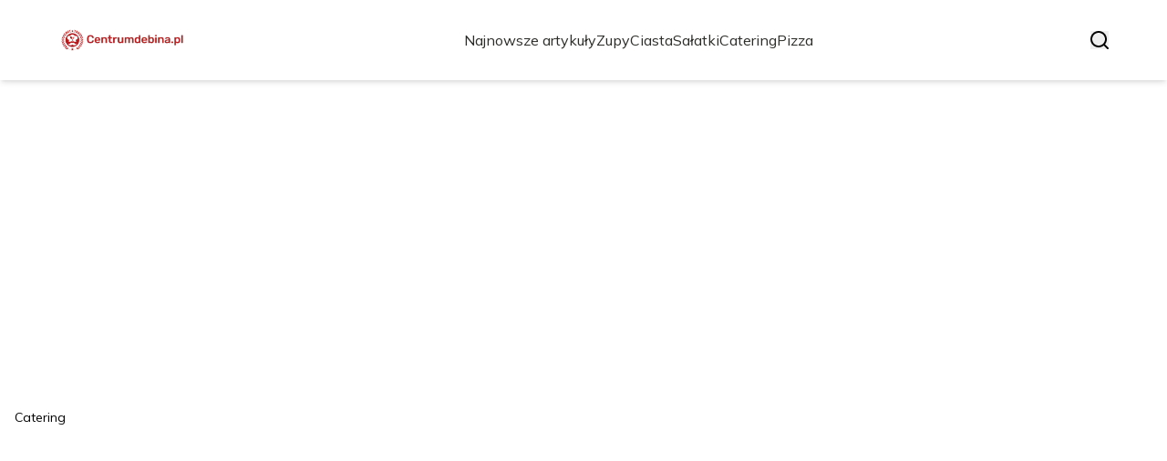

--- FILE ---
content_type: text/html; charset=utf-8
request_url: https://centrumdebina.pl/
body_size: 37221
content:
<!DOCTYPE html><html lang="pl" class="inter_28a50bef-module__viJdFW__variable mulish_248c324-module__GWeNhW__variable poppins_17f45ad1-module__GKJNuW__variable roboto_4122da53-module__t_RpXq__variable raleway_14793909-module__OsyNDW__variable barlow_1c8714d7-module__cO6ONq__variable lato_75681e7e-module__LVTjGW__variable oswald_82b6937e-module__00kWVa__variable"><head><meta charSet="utf-8"/><meta name="viewport" content="width=device-width, initial-scale=1, maximum-scale=5, user-scalable=yes"/><link rel="preload" as="image" imageSrcSet="/_next/image?url=https%3A%2F%2Ffrpyol0mhkke.compat.objectstorage.eu-frankfurt-1.oraclecloud.com%2Fblogcms-assets%2Flogo%2F8ByGHdDo3SPmgYY0vHNQTnWDnr0FtOvF4rGg9AWv%2F954f2760a170db1c0dc68aac3bb0b908.webp&amp;w=256&amp;q=75 1x, /_next/image?url=https%3A%2F%2Ffrpyol0mhkke.compat.objectstorage.eu-frankfurt-1.oraclecloud.com%2Fblogcms-assets%2Flogo%2F8ByGHdDo3SPmgYY0vHNQTnWDnr0FtOvF4rGg9AWv%2F954f2760a170db1c0dc68aac3bb0b908.webp&amp;w=384&amp;q=75 2x"/><link rel="preload" as="image" imageSrcSet="/_next/image?url=https%3A%2F%2Ffrpyol0mhkke.compat.objectstorage.eu-frankfurt-1.oraclecloud.com%2Fblogcms-assets%2Fthumbnail%2F6f0fd4cc1fb0c89f05173a07b4dc04b7%2File-kosztuje-dieta-pudelkowa-miesieczny-koszt-i-porady.webp&amp;w=1920&amp;q=75 1x, /_next/image?url=https%3A%2F%2Ffrpyol0mhkke.compat.objectstorage.eu-frankfurt-1.oraclecloud.com%2Fblogcms-assets%2Fthumbnail%2F6f0fd4cc1fb0c89f05173a07b4dc04b7%2File-kosztuje-dieta-pudelkowa-miesieczny-koszt-i-porady.webp&amp;w=3840&amp;q=75 2x"/><link rel="preload" as="image" href="/_next/static/media/arrow-right-white.a06a9abc.svg"/><link rel="preload" as="image" href="/_next/static/media/arrow-right.f7692c60.svg"/><link rel="stylesheet" href="/_next/static/chunks/24a126c93c54a67d.css" data-precedence="next"/><link rel="stylesheet" href="/_next/static/chunks/57e6335ef989a200.css" data-precedence="next"/><link rel="preload" as="script" fetchPriority="low" href="/_next/static/chunks/65235e3bf93876f6.js"/><script src="/_next/static/chunks/a13dd6cba6e2cc39.js" async=""></script><script src="/_next/static/chunks/8008d994f91f0fb6.js" async=""></script><script src="/_next/static/chunks/7c9db98115e6621a.js" async=""></script><script src="/_next/static/chunks/e5a32dc6c98b1c24.js" async=""></script><script src="/_next/static/chunks/turbopack-f0aee048f20a8f98.js" async=""></script><script src="/_next/static/chunks/ff1a16fafef87110.js" async=""></script><script src="/_next/static/chunks/64c0a5e3a0354479.js" async=""></script><script src="/_next/static/chunks/9b8f256322c7c094.js" async=""></script><script src="/_next/static/chunks/34d86b1949573c92.js" async=""></script><script src="/_next/static/chunks/d5a8b65adfa11f84.js" async=""></script><script src="/_next/static/chunks/933aa5eaa1fd32c6.js" async=""></script><script src="/_next/static/chunks/b74c329886258ae8.js" async=""></script><script src="/_next/static/chunks/221fd71558caec7b.js" async=""></script><script src="/_next/static/chunks/179a228631c7220e.js" async=""></script><meta name="next-size-adjust" content=""/><meta name="publication-media-verification" content="2624749c4d444f4ca2adc44b2cb5faeb"/><title>CentrumDebina.pl - Inspiracje kulinarne, przepisy i porady gastronomiczne</title><meta name="description" content="CentrumDebina.pl to miejsce, gdzie znajdziesz najlepsze przepisy kulinarne, porady dotyczące gotowania oraz inspiracje na każdą okazję. Odkryj smaki, które zachwycą Twoje podniebienie i sprawdź, jak łatwo przygotować wyjątkowe dania."/><meta name="publisher" content="https://centrumdebina.pl"/><meta name="robots" content="index, follow"/><meta name="dns-prefetch" content="//cdn.jsdelivr.net"/><meta name="preconnect" content="https://fonts.googleapis.com"/><link rel="canonical" href="https://centrumdebina.pl"/><link rel="icon" href="https://frpyol0mhkke.compat.objectstorage.eu-frankfurt-1.oraclecloud.com/blogcms-assets/favicon/1AuY4q6Fglo7uWBMOazR0OndPyN857wOv11qTk1K/8e3b7b2ca181235e07596455d02d7856.webp"/><script src="/_next/static/chunks/a6dad97d9634a72d.js" noModule=""></script></head><body><div hidden=""><!--$--><!--/$--></div><div class="absolute left-0 top-0 opacity-0">centrumdebina.pl</div><main style="color:#2C2C29;font-family:var(--font-mulish)" class="poppins_17f45ad1-module__GKJNuW__variable inter_28a50bef-module__viJdFW__variable antialiased"><script type="application/ld+json">{"@context":"https://schema.org","@type":"ImageObject","url":"https://frpyol0mhkke.compat.objectstorage.eu-frankfurt-1.oraclecloud.com/blogcms-assets/logo/8ByGHdDo3SPmgYY0vHNQTnWDnr0FtOvF4rGg9AWv/954f2760a170db1c0dc68aac3bb0b908.webp"}</script><script type="application/ld+json">{"@context":"https://schema.org","@type":"Corporation","@id":"https://centrumdebina.pl/","logo":"https://frpyol0mhkke.compat.objectstorage.eu-frankfurt-1.oraclecloud.com/blogcms-assets/logo/8ByGHdDo3SPmgYY0vHNQTnWDnr0FtOvF4rGg9AWv/954f2760a170db1c0dc68aac3bb0b908.webp","legalName":"centrumdebina.pl","name":"centrumdebina.pl","address":{"@type":"PostalAddress","streetAddress":"Perłowa 34AC, 00-212 Żyrardów"},"contactPoint":[{"@type":"ContactPoint","telephone":"0048 477 112 130","contactType":"customer service","email":"hello@centrumdebina.pl"}],"sameAs":["https://centrumdebina.pl"],"url":"https://centrumdebina.pl"}</script><nav><div class="flex max-h-24 items-center bg-white/80 backdrop-blur-sm px-2 py-8 lg:px-0 shadow-md"><div class="standard-container-size-two max-h-24 flex items-center justify-between"><a href="/"><img alt="centrumdebina.pl" title="centrumdebina.pl" width="140" height="140" decoding="async" data-nimg="1" class="w-[120px] xl:w-[140px] hover:scale-90 duration-300" style="color:transparent" srcSet="/_next/image?url=https%3A%2F%2Ffrpyol0mhkke.compat.objectstorage.eu-frankfurt-1.oraclecloud.com%2Fblogcms-assets%2Flogo%2F8ByGHdDo3SPmgYY0vHNQTnWDnr0FtOvF4rGg9AWv%2F954f2760a170db1c0dc68aac3bb0b908.webp&amp;w=256&amp;q=75 1x, /_next/image?url=https%3A%2F%2Ffrpyol0mhkke.compat.objectstorage.eu-frankfurt-1.oraclecloud.com%2Fblogcms-assets%2Flogo%2F8ByGHdDo3SPmgYY0vHNQTnWDnr0FtOvF4rGg9AWv%2F954f2760a170db1c0dc68aac3bb0b908.webp&amp;w=384&amp;q=75 2x" src="/_next/image?url=https%3A%2F%2Ffrpyol0mhkke.compat.objectstorage.eu-frankfurt-1.oraclecloud.com%2Fblogcms-assets%2Flogo%2F8ByGHdDo3SPmgYY0vHNQTnWDnr0FtOvF4rGg9AWv%2F954f2760a170db1c0dc68aac3bb0b908.webp&amp;w=384&amp;q=75"/></a><ul class="uppercase-text hidden gap-12 text-[#2C2C29] lg:flex lg:text-base 2xl:text-lg items-center scrollbar-hide"><li class="min-w-fit"><a class="null" href="/najnowsze-artykuly">Najnowsze artykuły</a></li><li><a class=" hover-red" href="https://centrumdebina.pl/kategorie/zupy">Zupy</a></li><li><a class=" hover-red" href="https://centrumdebina.pl/kategorie/ciasta">Ciasta</a></li><li><a class=" hover-red" href="https://centrumdebina.pl/kategorie/salatki">Sałatki</a></li><li><a class=" hover-red" href="https://centrumdebina.pl/kategorie/catering">Catering</a></li><li><a class=" hover-red" href="https://centrumdebina.pl/kategorie/pizza">Pizza</a></li></ul><div class="hidden lg:flex items-center gap-6"><button title="search-button"><svg width="20" height="20" viewBox="0 0 20 20" fill="black" xmlns="http://www.w3.org/2000/svg"><path id="Search" fill-rule="evenodd" clip-rule="evenodd" d="M2 9C2 5.13401 5.13401 2 9 2C12.866 2 16 5.13401 16 9C16 10.886 15.2542 12.5977 14.0413 13.8564C14.0071 13.8827 13.9742 13.9116 13.9429 13.9429C13.9116 13.9742 13.8827 14.0071 13.8564 14.0413C12.5977 15.2542 10.886 16 9 16C5.13401 16 2 12.866 2 9ZM14.6177 16.0319C13.078 17.2635 11.125 18 9 18C4.02944 18 0 13.9706 0 9C0 4.02944 4.02944 0 9 0C13.9706 0 18 4.02944 18 9C18 11.125 17.2635 13.078 16.0319 14.6177L19.7071 18.2929C20.0976 18.6834 20.0976 19.3166 19.7071 19.7071C19.3166 20.0976 18.6834 20.0976 18.2929 19.7071L14.6177 16.0319Z"></path></svg></button></div><img alt="menu" title="menu" loading="lazy" width="20" height="20" decoding="async" data-nimg="1" class="block lg:hidden" style="color:transparent" src="/_next/static/media/hamburger_menu.b50f777d.svg"/></div></div></nav><script type="application/ld+json">{"@context":"https://schema.org","@type":"BreadcrumbList","itemListElement":[{"@type":"ListItem","position":1,"name":"Strona główna","item":"https://centrumdebina.pl"}]}</script><div><header class="group mb-6 lg:mb-20 mt-12"><div class="relative h-[400px] lg:h-[600px] xl:h-[725px]"><div class="absolute inset-0 transition-opacity" style="opacity:1;transition-duration:750ms;pointer-events:auto;z-index:1"><article class="relative h-[400px] lg:h-[700px] mt-12"><img alt="Ile kosztuje dieta pudełkowa? Miesięczny koszt i porady" width="1280" height="750" decoding="async" data-nimg="1" class="absolute top-0 left-0 w-full h-full object-cover lg:object-cover" style="color:transparent" srcSet="/_next/image?url=https%3A%2F%2Ffrpyol0mhkke.compat.objectstorage.eu-frankfurt-1.oraclecloud.com%2Fblogcms-assets%2Fthumbnail%2F6f0fd4cc1fb0c89f05173a07b4dc04b7%2File-kosztuje-dieta-pudelkowa-miesieczny-koszt-i-porady.webp&amp;w=1920&amp;q=75 1x, /_next/image?url=https%3A%2F%2Ffrpyol0mhkke.compat.objectstorage.eu-frankfurt-1.oraclecloud.com%2Fblogcms-assets%2Fthumbnail%2F6f0fd4cc1fb0c89f05173a07b4dc04b7%2File-kosztuje-dieta-pudelkowa-miesieczny-koszt-i-porady.webp&amp;w=3840&amp;q=75 2x" src="/_next/image?url=https%3A%2F%2Ffrpyol0mhkke.compat.objectstorage.eu-frankfurt-1.oraclecloud.com%2Fblogcms-assets%2Fthumbnail%2F6f0fd4cc1fb0c89f05173a07b4dc04b7%2File-kosztuje-dieta-pudelkowa-miesieczny-koszt-i-porady.webp&amp;w=3840&amp;q=75"/><div style="left:50%;transform:translate(-50%, -50%)" class="standard-container-size-two bottom-12 lg:bottom-4 text-white absolute z-10"><a href="/kategorie/catering"><div class="text-black px-4 py-1 bg-white max-w-fit text-sm rounded-lg">Catering</div></a><a href="/ile-kosztuje-dieta-pudelkowa-miesieczny-koszt-i-porady"><p class="font-bold text-2xl lg:text-5xl hover:underline max-w-6xl xl:leading-[58px] line-clamp-2 mt-2.5">Ile kosztuje dieta pudełkowa? Miesięczny koszt i porady</p></a><div class="flex items-center gap-2 mt-2.5 select-none"><p class="text-sm">Józef Michalak</p><span>-</span><p class="text-sm italic">15 listopada 2025</p></div></div><a href="/ile-kosztuje-dieta-pudelkowa-miesieczny-koszt-i-porady"><div class="absolute top-0 left-0 w-full h-full bg-gradient-to-t from-black/70 to-transparent"></div></a></article></div><div class="absolute inset-0 transition-opacity" style="opacity:0;transition-duration:750ms;pointer-events:none;z-index:0"><article class="relative h-[400px] lg:h-[700px] mt-12"><img alt="Szybkowar: Zupy gotowe w 30 minut? Poznaj sekrety!" loading="lazy" width="1280" height="750" decoding="async" data-nimg="1" class="absolute top-0 left-0 w-full h-full object-cover lg:object-cover" style="color:transparent" srcSet="/_next/image?url=https%3A%2F%2Ffrpyol0mhkke.compat.objectstorage.eu-frankfurt-1.oraclecloud.com%2Fblogcms-assets%2Fthumbnail%2F2143b73a3c37a0c79c6142285c3b3b92%2Fszybkowar-zupy-gotowe-w-30-minut-poznaj-sekrety.webp&amp;w=1920&amp;q=75 1x, /_next/image?url=https%3A%2F%2Ffrpyol0mhkke.compat.objectstorage.eu-frankfurt-1.oraclecloud.com%2Fblogcms-assets%2Fthumbnail%2F2143b73a3c37a0c79c6142285c3b3b92%2Fszybkowar-zupy-gotowe-w-30-minut-poznaj-sekrety.webp&amp;w=3840&amp;q=75 2x" src="/_next/image?url=https%3A%2F%2Ffrpyol0mhkke.compat.objectstorage.eu-frankfurt-1.oraclecloud.com%2Fblogcms-assets%2Fthumbnail%2F2143b73a3c37a0c79c6142285c3b3b92%2Fszybkowar-zupy-gotowe-w-30-minut-poznaj-sekrety.webp&amp;w=3840&amp;q=75"/><div style="left:50%;transform:translate(-50%, -50%)" class="standard-container-size-two bottom-12 lg:bottom-4 text-white absolute z-10"><a href="/kategorie/zupy"><div class="text-black px-4 py-1 bg-white max-w-fit text-sm rounded-lg">Zupy</div></a><a href="/szybkowar-zupy-gotowe-w-30-minut-poznaj-sekrety"><p class="font-bold text-2xl lg:text-5xl hover:underline max-w-6xl xl:leading-[58px] line-clamp-2 mt-2.5">Szybkowar: Zupy gotowe w 30 minut? Poznaj sekrety!</p></a><div class="flex items-center gap-2 mt-2.5 select-none"><p class="text-sm">Józef Michalak</p><span>-</span><p class="text-sm italic">6 listopada 2025</p></div></div><a href="/szybkowar-zupy-gotowe-w-30-minut-poznaj-sekrety"><div class="absolute top-0 left-0 w-full h-full bg-gradient-to-t from-black/70 to-transparent"></div></a></article></div><div class="absolute inset-0 transition-opacity" style="opacity:0;transition-duration:750ms;pointer-events:none;z-index:0"><article class="relative h-[400px] lg:h-[700px] mt-12"><img alt="Sałatka wakame jak zrobić – łatwy przepis na zdrową sałatkę" loading="lazy" width="1280" height="750" decoding="async" data-nimg="1" class="absolute top-0 left-0 w-full h-full object-cover lg:object-cover" style="color:transparent" srcSet="/_next/image?url=https%3A%2F%2Ffrpyol0mhkke.compat.objectstorage.eu-frankfurt-1.oraclecloud.com%2Fblogcms-assets%2Fthumbnail%2F45a3b4700a8fc46369bce1480de5dcf9%2Fsalatka-wakame-jak-zrobic-latwy-przepis-na-zdrowa-salatke.webp&amp;w=1920&amp;q=75 1x, /_next/image?url=https%3A%2F%2Ffrpyol0mhkke.compat.objectstorage.eu-frankfurt-1.oraclecloud.com%2Fblogcms-assets%2Fthumbnail%2F45a3b4700a8fc46369bce1480de5dcf9%2Fsalatka-wakame-jak-zrobic-latwy-przepis-na-zdrowa-salatke.webp&amp;w=3840&amp;q=75 2x" src="/_next/image?url=https%3A%2F%2Ffrpyol0mhkke.compat.objectstorage.eu-frankfurt-1.oraclecloud.com%2Fblogcms-assets%2Fthumbnail%2F45a3b4700a8fc46369bce1480de5dcf9%2Fsalatka-wakame-jak-zrobic-latwy-przepis-na-zdrowa-salatke.webp&amp;w=3840&amp;q=75"/><div style="left:50%;transform:translate(-50%, -50%)" class="standard-container-size-two bottom-12 lg:bottom-4 text-white absolute z-10"><a href="/kategorie/salatki"><div class="text-black px-4 py-1 bg-white max-w-fit text-sm rounded-lg">Sałatki</div></a><a href="/salatka-wakame-jak-zrobic-latwy-przepis-na-zdrowa-salatke"><p class="font-bold text-2xl lg:text-5xl hover:underline max-w-6xl xl:leading-[58px] line-clamp-2 mt-2.5">Sałatka wakame jak zrobić – łatwy przepis na zdrową sałatkę</p></a><div class="flex items-center gap-2 mt-2.5 select-none"><p class="text-sm">Józef Michalak</p><span>-</span><p class="text-sm italic">5 listopada 2025</p></div></div><a href="/salatka-wakame-jak-zrobic-latwy-przepis-na-zdrowa-salatke"><div class="absolute top-0 left-0 w-full h-full bg-gradient-to-t from-black/70 to-transparent"></div></a></article></div><div class="absolute bottom-6 right-6 lg:bottom-8 lg:right-8 z-10 flex gap-2"><button class="w-2.5 h-2.5 lg:w-3 lg:h-3 rounded-full transition-all duration-300 bg-white scale-125" aria-label="Go to slide 1"></button><button class="w-2.5 h-2.5 lg:w-3 lg:h-3 rounded-full transition-all duration-300 bg-white/50 hover:bg-white/75" aria-label="Go to slide 2"></button><button class="w-2.5 h-2.5 lg:w-3 lg:h-3 rounded-full transition-all duration-300 bg-white/50 hover:bg-white/75" aria-label="Go to slide 3"></button></div></div></header><section class="standard-container-size-two mt-10"><h1 class="text-2xl xl:text-3xl font-bold">CentrumDebina.pl - Inspiracje kulinarne, przepisy i porady gastronomiczne</h1><div class="mt-6"><div class="grid grid-cols-1 lg:grid-cols-3 gap-6 gap-y-12"><article class=""><a href="/jakie-sa-rodzaje-cateringu-i-jak-wybrac-najlepszy-dla-siebie"><img alt="Jakie są rodzaje cateringu i jak wybrać najlepszy dla siebie" loading="lazy" width="280" height="120" decoding="async" data-nimg="1" class="min-w-full rounded-md object-cover lg:min-h-[225px] lg:max-h-[225px]" style="color:transparent" srcSet="/_next/image?url=https%3A%2F%2Ffrpyol0mhkke.compat.objectstorage.eu-frankfurt-1.oraclecloud.com%2Fblogcms-assets%2Fthumbnail%2Fd70adca79d81d2e10b22daf45e022626%2Fjakie-sa-rodzaje-cateringu-i-jak-wybrac-najlepszy-dla-siebie.webp&amp;w=384&amp;q=75 1x, /_next/image?url=https%3A%2F%2Ffrpyol0mhkke.compat.objectstorage.eu-frankfurt-1.oraclecloud.com%2Fblogcms-assets%2Fthumbnail%2Fd70adca79d81d2e10b22daf45e022626%2Fjakie-sa-rodzaje-cateringu-i-jak-wybrac-najlepszy-dla-siebie.webp&amp;w=640&amp;q=75 2x" src="/_next/image?url=https%3A%2F%2Ffrpyol0mhkke.compat.objectstorage.eu-frankfurt-1.oraclecloud.com%2Fblogcms-assets%2Fthumbnail%2Fd70adca79d81d2e10b22daf45e022626%2Fjakie-sa-rodzaje-cateringu-i-jak-wybrac-najlepszy-dla-siebie.webp&amp;w=640&amp;q=75"/></a><div class="mt-4 flex flex-col gap-2.5"><div class="max-h-fit relative"><div class="absolute top-0 left-0 h-full flex items-center w-0.5 bg-red"></div><a href="/kategorie/catering"><span class="ml-4 text-red uppercase font-semibold text-xs">Catering</span></a></div><a href="/jakie-sa-rodzaje-cateringu-i-jak-wybrac-najlepszy-dla-siebie"><p class="font-bold text-xl line-clamp-2 hover:underline">Jakie są rodzaje cateringu i jak wybrać najlepszy dla siebie</p></a><p class="line-clamp-2">Poznaj różne rodzaje cateringu i dowiedz się, jak wybrać najlepszy dla siebie. Odkryj idealne rozwiązanie dla swojej imprezy!</p><div class="flex items-center gap-2"><a href="/autorzy/jozef-michalak"><img alt="Józef Michalak" loading="lazy" width="20" height="20" decoding="async" data-nimg="1" class="rounded-full" style="color:transparent" srcSet="/_next/image?url=https%3A%2F%2Ffrpyol0mhkke.compat.objectstorage.eu-frankfurt-1.oraclecloud.com%2Fblogcms-assets%2Favatar%2FaUB2Fx5APheR44zM869D603t6Q322FpE1S6uooDw%2Ffecf5b7e5568b83f799c3efa38365544.webp&amp;w=32&amp;q=75 1x, /_next/image?url=https%3A%2F%2Ffrpyol0mhkke.compat.objectstorage.eu-frankfurt-1.oraclecloud.com%2Fblogcms-assets%2Favatar%2FaUB2Fx5APheR44zM869D603t6Q322FpE1S6uooDw%2Ffecf5b7e5568b83f799c3efa38365544.webp&amp;w=48&amp;q=75 2x" src="/_next/image?url=https%3A%2F%2Ffrpyol0mhkke.compat.objectstorage.eu-frankfurt-1.oraclecloud.com%2Fblogcms-assets%2Favatar%2FaUB2Fx5APheR44zM869D603t6Q322FpE1S6uooDw%2Ffecf5b7e5568b83f799c3efa38365544.webp&amp;w=48&amp;q=75"/></a><a href="/autorzy/jozef-michalak"><p class="text-sm">Józef Michalak</p></a><span>-</span><p class="text-xs italic">4 listopada 2025</p></div></div></article><article class=""><a href="/zupa-pieczarkowa-jak-zrobic-latwy-przepis-na-wyjatkowy-smak"><img alt="Zupa pieczarkowa jak zrobić – łatwy przepis na wyjątkowy smak" loading="lazy" width="280" height="120" decoding="async" data-nimg="1" class="min-w-full rounded-md object-cover lg:min-h-[225px] lg:max-h-[225px]" style="color:transparent" srcSet="/_next/image?url=https%3A%2F%2Ffrpyol0mhkke.compat.objectstorage.eu-frankfurt-1.oraclecloud.com%2Fblogcms-assets%2Fthumbnail%2Fa2ca75cb79685cce18d64d66130a1c2b%2Fzupa-pieczarkowa-jak-zrobic-latwy-przepis-na-wyjatkowy-smak.webp&amp;w=384&amp;q=75 1x, /_next/image?url=https%3A%2F%2Ffrpyol0mhkke.compat.objectstorage.eu-frankfurt-1.oraclecloud.com%2Fblogcms-assets%2Fthumbnail%2Fa2ca75cb79685cce18d64d66130a1c2b%2Fzupa-pieczarkowa-jak-zrobic-latwy-przepis-na-wyjatkowy-smak.webp&amp;w=640&amp;q=75 2x" src="/_next/image?url=https%3A%2F%2Ffrpyol0mhkke.compat.objectstorage.eu-frankfurt-1.oraclecloud.com%2Fblogcms-assets%2Fthumbnail%2Fa2ca75cb79685cce18d64d66130a1c2b%2Fzupa-pieczarkowa-jak-zrobic-latwy-przepis-na-wyjatkowy-smak.webp&amp;w=640&amp;q=75"/></a><div class="mt-4 flex flex-col gap-2.5"><div class="max-h-fit relative"><div class="absolute top-0 left-0 h-full flex items-center w-0.5 bg-red"></div><a href="/kategorie/zupy"><span class="ml-4 text-red uppercase font-semibold text-xs">Zupy</span></a></div><a href="/zupa-pieczarkowa-jak-zrobic-latwy-przepis-na-wyjatkowy-smak"><p class="font-bold text-xl line-clamp-2 hover:underline">Zupa pieczarkowa jak zrobić – łatwy przepis na wyjątkowy smak</p></a><p class="line-clamp-2">Przygotuj pyszną zupę pieczarkową jak zrobić w prosty sposób. Sprawdź nasz przepis i ciesz się wyjątkowym smakiem na każdym stole!</p><div class="flex items-center gap-2"><a href="/autorzy/jozef-michalak"><img alt="Józef Michalak" loading="lazy" width="20" height="20" decoding="async" data-nimg="1" class="rounded-full" style="color:transparent" srcSet="/_next/image?url=https%3A%2F%2Ffrpyol0mhkke.compat.objectstorage.eu-frankfurt-1.oraclecloud.com%2Fblogcms-assets%2Favatar%2FaUB2Fx5APheR44zM869D603t6Q322FpE1S6uooDw%2Ffecf5b7e5568b83f799c3efa38365544.webp&amp;w=32&amp;q=75 1x, /_next/image?url=https%3A%2F%2Ffrpyol0mhkke.compat.objectstorage.eu-frankfurt-1.oraclecloud.com%2Fblogcms-assets%2Favatar%2FaUB2Fx5APheR44zM869D603t6Q322FpE1S6uooDw%2Ffecf5b7e5568b83f799c3efa38365544.webp&amp;w=48&amp;q=75 2x" src="/_next/image?url=https%3A%2F%2Ffrpyol0mhkke.compat.objectstorage.eu-frankfurt-1.oraclecloud.com%2Fblogcms-assets%2Favatar%2FaUB2Fx5APheR44zM869D603t6Q322FpE1S6uooDw%2Ffecf5b7e5568b83f799c3efa38365544.webp&amp;w=48&amp;q=75"/></a><a href="/autorzy/jozef-michalak"><p class="text-sm">Józef Michalak</p></a><span>-</span><p class="text-xs italic">3 listopada 2025</p></div></div></article><article class=""><a href="/jakie-przyprawy-do-zupy-z-cukinii-aby-wydobyc-jej-pelny-smak"><img alt="Jakie przyprawy do zupy z cukinii, aby wydobyć jej pełny smak?" loading="lazy" width="280" height="120" decoding="async" data-nimg="1" class="min-w-full rounded-md object-cover lg:min-h-[225px] lg:max-h-[225px]" style="color:transparent" srcSet="/_next/image?url=https%3A%2F%2Ffrpyol0mhkke.compat.objectstorage.eu-frankfurt-1.oraclecloud.com%2Fblogcms-assets%2Fthumbnail%2Fc7ed76e73c639c35346129105af42a6c%2Fjakie-przyprawy-do-zupy-z-cukinii-aby-wydobyc-jej-pelny-smak.webp&amp;w=384&amp;q=75 1x, /_next/image?url=https%3A%2F%2Ffrpyol0mhkke.compat.objectstorage.eu-frankfurt-1.oraclecloud.com%2Fblogcms-assets%2Fthumbnail%2Fc7ed76e73c639c35346129105af42a6c%2Fjakie-przyprawy-do-zupy-z-cukinii-aby-wydobyc-jej-pelny-smak.webp&amp;w=640&amp;q=75 2x" src="/_next/image?url=https%3A%2F%2Ffrpyol0mhkke.compat.objectstorage.eu-frankfurt-1.oraclecloud.com%2Fblogcms-assets%2Fthumbnail%2Fc7ed76e73c639c35346129105af42a6c%2Fjakie-przyprawy-do-zupy-z-cukinii-aby-wydobyc-jej-pelny-smak.webp&amp;w=640&amp;q=75"/></a><div class="mt-4 flex flex-col gap-2.5"><div class="max-h-fit relative"><div class="absolute top-0 left-0 h-full flex items-center w-0.5 bg-red"></div><a href="/kategorie/zupy"><span class="ml-4 text-red uppercase font-semibold text-xs">Zupy</span></a></div><a href="/jakie-przyprawy-do-zupy-z-cukinii-aby-wydobyc-jej-pelny-smak"><p class="font-bold text-xl line-clamp-2 hover:underline">Jakie przyprawy do zupy z cukinii, aby wydobyć jej pełny smak?</p></a><p class="line-clamp-2">Szukasz odpowiednich przypraw do zupy z cukinii? Sprawdź, jakie składniki podkreślą jej smak i dodadzą głębi oraz aromatu!</p><div class="flex items-center gap-2"><a href="/autorzy/jozef-michalak"><img alt="Józef Michalak" loading="lazy" width="20" height="20" decoding="async" data-nimg="1" class="rounded-full" style="color:transparent" srcSet="/_next/image?url=https%3A%2F%2Ffrpyol0mhkke.compat.objectstorage.eu-frankfurt-1.oraclecloud.com%2Fblogcms-assets%2Favatar%2FaUB2Fx5APheR44zM869D603t6Q322FpE1S6uooDw%2Ffecf5b7e5568b83f799c3efa38365544.webp&amp;w=32&amp;q=75 1x, /_next/image?url=https%3A%2F%2Ffrpyol0mhkke.compat.objectstorage.eu-frankfurt-1.oraclecloud.com%2Fblogcms-assets%2Favatar%2FaUB2Fx5APheR44zM869D603t6Q322FpE1S6uooDw%2Ffecf5b7e5568b83f799c3efa38365544.webp&amp;w=48&amp;q=75 2x" src="/_next/image?url=https%3A%2F%2Ffrpyol0mhkke.compat.objectstorage.eu-frankfurt-1.oraclecloud.com%2Fblogcms-assets%2Favatar%2FaUB2Fx5APheR44zM869D603t6Q322FpE1S6uooDw%2Ffecf5b7e5568b83f799c3efa38365544.webp&amp;w=48&amp;q=75"/></a><a href="/autorzy/jozef-michalak"><p class="text-sm">Józef Michalak</p></a><span>-</span><p class="text-xs italic">2 listopada 2025</p></div></div></article><article class=""><a href="/czy-do-salatki-jarzynowej-dodaje-sie-jablko-oto-co-musisz-wiedziec"><img alt="Czy do sałatki jarzynowej dodaje się jabłko? Oto co musisz wiedzieć" loading="lazy" width="280" height="120" decoding="async" data-nimg="1" class="min-w-full rounded-md object-cover lg:min-h-[225px] lg:max-h-[225px]" style="color:transparent" srcSet="/_next/image?url=https%3A%2F%2Ffrpyol0mhkke.compat.objectstorage.eu-frankfurt-1.oraclecloud.com%2Fblogcms-assets%2Fthumbnail%2Fdb1faf27ea2ff0c0ef23ebfe5ec9d333%2Fczy-do-salatki-jarzynowej-dodaje-sie-jablko-oto-co-musisz-wiedziec.webp&amp;w=384&amp;q=75 1x, /_next/image?url=https%3A%2F%2Ffrpyol0mhkke.compat.objectstorage.eu-frankfurt-1.oraclecloud.com%2Fblogcms-assets%2Fthumbnail%2Fdb1faf27ea2ff0c0ef23ebfe5ec9d333%2Fczy-do-salatki-jarzynowej-dodaje-sie-jablko-oto-co-musisz-wiedziec.webp&amp;w=640&amp;q=75 2x" src="/_next/image?url=https%3A%2F%2Ffrpyol0mhkke.compat.objectstorage.eu-frankfurt-1.oraclecloud.com%2Fblogcms-assets%2Fthumbnail%2Fdb1faf27ea2ff0c0ef23ebfe5ec9d333%2Fczy-do-salatki-jarzynowej-dodaje-sie-jablko-oto-co-musisz-wiedziec.webp&amp;w=640&amp;q=75"/></a><div class="mt-4 flex flex-col gap-2.5"><div class="max-h-fit relative"><div class="absolute top-0 left-0 h-full flex items-center w-0.5 bg-red"></div><a href="/kategorie/salatki"><span class="ml-4 text-red uppercase font-semibold text-xs">Sałatki</span></a></div><a href="/czy-do-salatki-jarzynowej-dodaje-sie-jablko-oto-co-musisz-wiedziec"><p class="font-bold text-xl line-clamp-2 hover:underline">Czy do sałatki jarzynowej dodaje się jabłko? Oto co musisz wiedzieć</p></a><p class="line-clamp-2">Czy do sałatki jarzynowej dodaje się jabłko? Dowiedz się, jak wpływa na smak i teksturę oraz jakie są alternatywy dla tego popularnego składnika.</p><div class="flex items-center gap-2"><a href="/autorzy/jozef-michalak"><img alt="Józef Michalak" loading="lazy" width="20" height="20" decoding="async" data-nimg="1" class="rounded-full" style="color:transparent" srcSet="/_next/image?url=https%3A%2F%2Ffrpyol0mhkke.compat.objectstorage.eu-frankfurt-1.oraclecloud.com%2Fblogcms-assets%2Favatar%2FaUB2Fx5APheR44zM869D603t6Q322FpE1S6uooDw%2Ffecf5b7e5568b83f799c3efa38365544.webp&amp;w=32&amp;q=75 1x, /_next/image?url=https%3A%2F%2Ffrpyol0mhkke.compat.objectstorage.eu-frankfurt-1.oraclecloud.com%2Fblogcms-assets%2Favatar%2FaUB2Fx5APheR44zM869D603t6Q322FpE1S6uooDw%2Ffecf5b7e5568b83f799c3efa38365544.webp&amp;w=48&amp;q=75 2x" src="/_next/image?url=https%3A%2F%2Ffrpyol0mhkke.compat.objectstorage.eu-frankfurt-1.oraclecloud.com%2Fblogcms-assets%2Favatar%2FaUB2Fx5APheR44zM869D603t6Q322FpE1S6uooDw%2Ffecf5b7e5568b83f799c3efa38365544.webp&amp;w=48&amp;q=75"/></a><a href="/autorzy/jozef-michalak"><p class="text-sm">Józef Michalak</p></a><span>-</span><p class="text-xs italic">1 listopada 2025</p></div></div></article><article class=""><a href="/przepis-na-ciasto-murzynek-z-dzemem-ktore-zachwyci-twoich-gosci"><img alt="Przepis na ciasto murzynek z dżemem, które zachwyci Twoich gości" loading="lazy" width="280" height="120" decoding="async" data-nimg="1" class="min-w-full rounded-md object-cover lg:min-h-[225px] lg:max-h-[225px]" style="color:transparent" srcSet="/_next/image?url=https%3A%2F%2Ffrpyol0mhkke.compat.objectstorage.eu-frankfurt-1.oraclecloud.com%2Fblogcms-assets%2Fthumbnail%2F1758e979fb351f4a9ccbce5cd4267bdc%2Fprzepis-na-ciasto-murzynek-z-dzemem-ktore-zachwyci-twoich-gosci.webp&amp;w=384&amp;q=75 1x, /_next/image?url=https%3A%2F%2Ffrpyol0mhkke.compat.objectstorage.eu-frankfurt-1.oraclecloud.com%2Fblogcms-assets%2Fthumbnail%2F1758e979fb351f4a9ccbce5cd4267bdc%2Fprzepis-na-ciasto-murzynek-z-dzemem-ktore-zachwyci-twoich-gosci.webp&amp;w=640&amp;q=75 2x" src="/_next/image?url=https%3A%2F%2Ffrpyol0mhkke.compat.objectstorage.eu-frankfurt-1.oraclecloud.com%2Fblogcms-assets%2Fthumbnail%2F1758e979fb351f4a9ccbce5cd4267bdc%2Fprzepis-na-ciasto-murzynek-z-dzemem-ktore-zachwyci-twoich-gosci.webp&amp;w=640&amp;q=75"/></a><div class="mt-4 flex flex-col gap-2.5"><div class="max-h-fit relative"><div class="absolute top-0 left-0 h-full flex items-center w-0.5 bg-red"></div><a href="/kategorie/ciasta"><span class="ml-4 text-red uppercase font-semibold text-xs">Ciasta</span></a></div><a href="/przepis-na-ciasto-murzynek-z-dzemem-ktore-zachwyci-twoich-gosci"><p class="font-bold text-xl line-clamp-2 hover:underline">Przepis na ciasto murzynek z dżemem, które zachwyci Twoich gości</p></a><p class="line-clamp-2">Zachwyć swoich gości pysznym ciastem murzynek z dżemem. Sprawdź nasz przepis na ciasto murzynek z dżemem i ciesz się wyjątkowym smakiem!</p><div class="flex items-center gap-2"><a href="/autorzy/jozef-michalak"><img alt="Józef Michalak" loading="lazy" width="20" height="20" decoding="async" data-nimg="1" class="rounded-full" style="color:transparent" srcSet="/_next/image?url=https%3A%2F%2Ffrpyol0mhkke.compat.objectstorage.eu-frankfurt-1.oraclecloud.com%2Fblogcms-assets%2Favatar%2FaUB2Fx5APheR44zM869D603t6Q322FpE1S6uooDw%2Ffecf5b7e5568b83f799c3efa38365544.webp&amp;w=32&amp;q=75 1x, /_next/image?url=https%3A%2F%2Ffrpyol0mhkke.compat.objectstorage.eu-frankfurt-1.oraclecloud.com%2Fblogcms-assets%2Favatar%2FaUB2Fx5APheR44zM869D603t6Q322FpE1S6uooDw%2Ffecf5b7e5568b83f799c3efa38365544.webp&amp;w=48&amp;q=75 2x" src="/_next/image?url=https%3A%2F%2Ffrpyol0mhkke.compat.objectstorage.eu-frankfurt-1.oraclecloud.com%2Fblogcms-assets%2Favatar%2FaUB2Fx5APheR44zM869D603t6Q322FpE1S6uooDw%2Ffecf5b7e5568b83f799c3efa38365544.webp&amp;w=48&amp;q=75"/></a><a href="/autorzy/jozef-michalak"><p class="text-sm">Józef Michalak</p></a><span>-</span><p class="text-xs italic">31 października 2025</p></div></div></article><article class=""><a href="/ile-ryzu-na-3-litry-zupy-pomidorowej-aby-uniknac-wodnistej-konsystencji"><img alt="Ile ryżu na 3 litry zupy pomidorowej, aby uniknąć wodnistej konsystencji?" loading="lazy" width="280" height="120" decoding="async" data-nimg="1" class="min-w-full rounded-md object-cover lg:min-h-[225px] lg:max-h-[225px]" style="color:transparent" srcSet="/_next/image?url=https%3A%2F%2Ffrpyol0mhkke.compat.objectstorage.eu-frankfurt-1.oraclecloud.com%2Fblogcms-assets%2Fthumbnail%2F226c0d89d21d9da6244564ba82e95ea8%2File-ryzu-na-3-litry-zupy-pomidorowej-aby-uniknac-wodnistej-konsystencji.webp&amp;w=384&amp;q=75 1x, /_next/image?url=https%3A%2F%2Ffrpyol0mhkke.compat.objectstorage.eu-frankfurt-1.oraclecloud.com%2Fblogcms-assets%2Fthumbnail%2F226c0d89d21d9da6244564ba82e95ea8%2File-ryzu-na-3-litry-zupy-pomidorowej-aby-uniknac-wodnistej-konsystencji.webp&amp;w=640&amp;q=75 2x" src="/_next/image?url=https%3A%2F%2Ffrpyol0mhkke.compat.objectstorage.eu-frankfurt-1.oraclecloud.com%2Fblogcms-assets%2Fthumbnail%2F226c0d89d21d9da6244564ba82e95ea8%2File-ryzu-na-3-litry-zupy-pomidorowej-aby-uniknac-wodnistej-konsystencji.webp&amp;w=640&amp;q=75"/></a><div class="mt-4 flex flex-col gap-2.5"><div class="max-h-fit relative"><div class="absolute top-0 left-0 h-full flex items-center w-0.5 bg-red"></div><a href="/kategorie/zupy"><span class="ml-4 text-red uppercase font-semibold text-xs">Zupy</span></a></div><a href="/ile-ryzu-na-3-litry-zupy-pomidorowej-aby-uniknac-wodnistej-konsystencji"><p class="font-bold text-xl line-clamp-2 hover:underline">Ile ryżu na 3 litry zupy pomidorowej, aby uniknąć wodnistej konsystencji?</p></a><p class="line-clamp-2">Ile ryżu na 3 litry zupy pomidorowej? Sprawdź, jak uzyskać idealną konsystencję i smak, unikając wodnistej zupy. Przepisy i porady czekają!</p><div class="flex items-center gap-2"><a href="/autorzy/jozef-michalak"><img alt="Józef Michalak" loading="lazy" width="20" height="20" decoding="async" data-nimg="1" class="rounded-full" style="color:transparent" srcSet="/_next/image?url=https%3A%2F%2Ffrpyol0mhkke.compat.objectstorage.eu-frankfurt-1.oraclecloud.com%2Fblogcms-assets%2Favatar%2FaUB2Fx5APheR44zM869D603t6Q322FpE1S6uooDw%2Ffecf5b7e5568b83f799c3efa38365544.webp&amp;w=32&amp;q=75 1x, /_next/image?url=https%3A%2F%2Ffrpyol0mhkke.compat.objectstorage.eu-frankfurt-1.oraclecloud.com%2Fblogcms-assets%2Favatar%2FaUB2Fx5APheR44zM869D603t6Q322FpE1S6uooDw%2Ffecf5b7e5568b83f799c3efa38365544.webp&amp;w=48&amp;q=75 2x" src="/_next/image?url=https%3A%2F%2Ffrpyol0mhkke.compat.objectstorage.eu-frankfurt-1.oraclecloud.com%2Fblogcms-assets%2Favatar%2FaUB2Fx5APheR44zM869D603t6Q322FpE1S6uooDw%2Ffecf5b7e5568b83f799c3efa38365544.webp&amp;w=48&amp;q=75"/></a><a href="/autorzy/jozef-michalak"><p class="text-sm">Józef Michalak</p></a><span>-</span><p class="text-xs italic">30 października 2025</p></div></div></article></div></div></section><section class="bg-light-red pt-16 mt-16"><div class="standard-container-size-two"><a class="flex items-center text-white gap-2.5" href="/kategorie/zupy"><h2 class="text-3xl font-bold">Kategoria Zupy</h2><img alt="arrow-right" width="30" height="30" decoding="async" data-nimg="1" style="color:transparent" src="/_next/static/media/arrow-right-white.a06a9abc.svg"/></a><div class="flex flex-col lg:grid grid-cols-4 gap-6 mt-10"><article class="bg-white rounded-xl"><a href="/jak-ugotowac-ryz-do-zupy-aby-uniknac-kleistej-konsystencji"><img alt="Jak ugotować ryż do zupy, aby uniknąć kleistej konsystencji?" loading="lazy" width="260" height="380" decoding="async" data-nimg="1" class="w-full rounded-t-xl xl:h-1/2 xl:max-h-[50%]" style="color:transparent" srcSet="/_next/image?url=https%3A%2F%2Ffrpyol0mhkke.compat.objectstorage.eu-frankfurt-1.oraclecloud.com%2Fblogcms-assets%2Fthumbnail%2F7c8424adf09ea3e57f797b1224a9a576%2Fjak-ugotowac-ryz-do-zupy-aby-uniknac-kleistej-konsystencji.webp&amp;w=384&amp;q=75 1x, /_next/image?url=https%3A%2F%2Ffrpyol0mhkke.compat.objectstorage.eu-frankfurt-1.oraclecloud.com%2Fblogcms-assets%2Fthumbnail%2F7c8424adf09ea3e57f797b1224a9a576%2Fjak-ugotowac-ryz-do-zupy-aby-uniknac-kleistej-konsystencji.webp&amp;w=640&amp;q=75 2x" src="/_next/image?url=https%3A%2F%2Ffrpyol0mhkke.compat.objectstorage.eu-frankfurt-1.oraclecloud.com%2Fblogcms-assets%2Fthumbnail%2F7c8424adf09ea3e57f797b1224a9a576%2Fjak-ugotowac-ryz-do-zupy-aby-uniknac-kleistej-konsystencji.webp&amp;w=640&amp;q=75"/></a><div class="p-6 pb-10"><div class="max-h-fit relative"><div class="absolute top-0 left-0 h-full flex items-center w-0.5 bg-red"></div><a href="/kategorie/zupy"><span class="ml-4 text-red uppercase font-semibold text-xs">Zupy</span></a></div><a href="/jak-ugotowac-ryz-do-zupy-aby-uniknac-kleistej-konsystencji"><p class="font-bold line-clamp-2 mt-3 text-lg hover:underline">Jak ugotować ryż do zupy, aby uniknąć kleistej konsystencji?</p></a><div class="flex items-center gap-1 mt-2.5"><a href="/autorzy/jozef-michalak"><img alt="Józef Michalak" loading="lazy" width="20" height="20" decoding="async" data-nimg="1" class="rounded-full" style="color:transparent" srcSet="/_next/image?url=https%3A%2F%2Ffrpyol0mhkke.compat.objectstorage.eu-frankfurt-1.oraclecloud.com%2Fblogcms-assets%2Favatar%2FaUB2Fx5APheR44zM869D603t6Q322FpE1S6uooDw%2Ffecf5b7e5568b83f799c3efa38365544.webp&amp;w=32&amp;q=75 1x, /_next/image?url=https%3A%2F%2Ffrpyol0mhkke.compat.objectstorage.eu-frankfurt-1.oraclecloud.com%2Fblogcms-assets%2Favatar%2FaUB2Fx5APheR44zM869D603t6Q322FpE1S6uooDw%2Ffecf5b7e5568b83f799c3efa38365544.webp&amp;w=48&amp;q=75 2x" src="/_next/image?url=https%3A%2F%2Ffrpyol0mhkke.compat.objectstorage.eu-frankfurt-1.oraclecloud.com%2Fblogcms-assets%2Favatar%2FaUB2Fx5APheR44zM869D603t6Q322FpE1S6uooDw%2Ffecf5b7e5568b83f799c3efa38365544.webp&amp;w=48&amp;q=75"/></a><a href="/autorzy/jozef-michalak"><p class="text-xs line-clamp-1">Józef Michalak</p></a><span>-</span><p class="text-xs">16 października 2025</p></div></div></article><article class="bg-white rounded-xl"><a href="/jak-dodac-serek-topiony-do-zupy-by-uniknac-grudek-i-uzyskac-kremowosc"><img alt="Jak dodać serek topiony do zupy, by uniknąć grudek i uzyskać kremowość" loading="lazy" width="260" height="380" decoding="async" data-nimg="1" class="w-full rounded-t-xl xl:h-1/2 xl:max-h-[50%]" style="color:transparent" srcSet="/_next/image?url=https%3A%2F%2Ffrpyol0mhkke.compat.objectstorage.eu-frankfurt-1.oraclecloud.com%2Fblogcms-assets%2Fthumbnail%2Fc86c58dcb8c95e8dd14500b54a1330d2%2Fjak-dodac-serek-topiony-do-zupy-by-uniknac-grudek-i-uzyskac-kremowosc.webp&amp;w=384&amp;q=75 1x, /_next/image?url=https%3A%2F%2Ffrpyol0mhkke.compat.objectstorage.eu-frankfurt-1.oraclecloud.com%2Fblogcms-assets%2Fthumbnail%2Fc86c58dcb8c95e8dd14500b54a1330d2%2Fjak-dodac-serek-topiony-do-zupy-by-uniknac-grudek-i-uzyskac-kremowosc.webp&amp;w=640&amp;q=75 2x" src="/_next/image?url=https%3A%2F%2Ffrpyol0mhkke.compat.objectstorage.eu-frankfurt-1.oraclecloud.com%2Fblogcms-assets%2Fthumbnail%2Fc86c58dcb8c95e8dd14500b54a1330d2%2Fjak-dodac-serek-topiony-do-zupy-by-uniknac-grudek-i-uzyskac-kremowosc.webp&amp;w=640&amp;q=75"/></a><div class="p-6 pb-10"><div class="max-h-fit relative"><div class="absolute top-0 left-0 h-full flex items-center w-0.5 bg-red"></div><a href="/kategorie/zupy"><span class="ml-4 text-red uppercase font-semibold text-xs">Zupy</span></a></div><a href="/jak-dodac-serek-topiony-do-zupy-by-uniknac-grudek-i-uzyskac-kremowosc"><p class="font-bold line-clamp-2 mt-3 text-lg hover:underline">Jak dodać serek topiony do zupy, by uniknąć grudek i uzyskać kremowość</p></a><div class="flex items-center gap-1 mt-2.5"><a href="/autorzy/jozef-michalak"><img alt="Józef Michalak" loading="lazy" width="20" height="20" decoding="async" data-nimg="1" class="rounded-full" style="color:transparent" srcSet="/_next/image?url=https%3A%2F%2Ffrpyol0mhkke.compat.objectstorage.eu-frankfurt-1.oraclecloud.com%2Fblogcms-assets%2Favatar%2FaUB2Fx5APheR44zM869D603t6Q322FpE1S6uooDw%2Ffecf5b7e5568b83f799c3efa38365544.webp&amp;w=32&amp;q=75 1x, /_next/image?url=https%3A%2F%2Ffrpyol0mhkke.compat.objectstorage.eu-frankfurt-1.oraclecloud.com%2Fblogcms-assets%2Favatar%2FaUB2Fx5APheR44zM869D603t6Q322FpE1S6uooDw%2Ffecf5b7e5568b83f799c3efa38365544.webp&amp;w=48&amp;q=75 2x" src="/_next/image?url=https%3A%2F%2Ffrpyol0mhkke.compat.objectstorage.eu-frankfurt-1.oraclecloud.com%2Fblogcms-assets%2Favatar%2FaUB2Fx5APheR44zM869D603t6Q322FpE1S6uooDw%2Ffecf5b7e5568b83f799c3efa38365544.webp&amp;w=48&amp;q=75"/></a><a href="/autorzy/jozef-michalak"><p class="text-xs line-clamp-1">Józef Michalak</p></a><span>-</span><p class="text-xs">13 października 2025</p></div></div></article><article class="bg-white rounded-xl"><a href="/co-do-zupy-dyniowej-najlepsze-skladniki-i-przepisy-na-sezonowa-potrawe"><img alt="Co do zupy dyniowej? Najlepsze składniki i przepisy na sezonową potrawę" loading="lazy" width="260" height="380" decoding="async" data-nimg="1" class="w-full rounded-t-xl xl:h-1/2 xl:max-h-[50%]" style="color:transparent" srcSet="/_next/image?url=https%3A%2F%2Ffrpyol0mhkke.compat.objectstorage.eu-frankfurt-1.oraclecloud.com%2Fblogcms-assets%2Fthumbnail%2F62f3cae204e1c1079940b1a520b86a8f%2Fco-do-zupy-dyniowej-najlepsze-skladniki-i-przepisy-na-sezonowa-potrawe.webp&amp;w=384&amp;q=75 1x, /_next/image?url=https%3A%2F%2Ffrpyol0mhkke.compat.objectstorage.eu-frankfurt-1.oraclecloud.com%2Fblogcms-assets%2Fthumbnail%2F62f3cae204e1c1079940b1a520b86a8f%2Fco-do-zupy-dyniowej-najlepsze-skladniki-i-przepisy-na-sezonowa-potrawe.webp&amp;w=640&amp;q=75 2x" src="/_next/image?url=https%3A%2F%2Ffrpyol0mhkke.compat.objectstorage.eu-frankfurt-1.oraclecloud.com%2Fblogcms-assets%2Fthumbnail%2F62f3cae204e1c1079940b1a520b86a8f%2Fco-do-zupy-dyniowej-najlepsze-skladniki-i-przepisy-na-sezonowa-potrawe.webp&amp;w=640&amp;q=75"/></a><div class="p-6 pb-10"><div class="max-h-fit relative"><div class="absolute top-0 left-0 h-full flex items-center w-0.5 bg-red"></div><a href="/kategorie/zupy"><span class="ml-4 text-red uppercase font-semibold text-xs">Zupy</span></a></div><a href="/co-do-zupy-dyniowej-najlepsze-skladniki-i-przepisy-na-sezonowa-potrawe"><p class="font-bold line-clamp-2 mt-3 text-lg hover:underline">Co do zupy dyniowej? Najlepsze składniki i przepisy na sezonową potrawę</p></a><div class="flex items-center gap-1 mt-2.5"><a href="/autorzy/jozef-michalak"><img alt="Józef Michalak" loading="lazy" width="20" height="20" decoding="async" data-nimg="1" class="rounded-full" style="color:transparent" srcSet="/_next/image?url=https%3A%2F%2Ffrpyol0mhkke.compat.objectstorage.eu-frankfurt-1.oraclecloud.com%2Fblogcms-assets%2Favatar%2FaUB2Fx5APheR44zM869D603t6Q322FpE1S6uooDw%2Ffecf5b7e5568b83f799c3efa38365544.webp&amp;w=32&amp;q=75 1x, /_next/image?url=https%3A%2F%2Ffrpyol0mhkke.compat.objectstorage.eu-frankfurt-1.oraclecloud.com%2Fblogcms-assets%2Favatar%2FaUB2Fx5APheR44zM869D603t6Q322FpE1S6uooDw%2Ffecf5b7e5568b83f799c3efa38365544.webp&amp;w=48&amp;q=75 2x" src="/_next/image?url=https%3A%2F%2Ffrpyol0mhkke.compat.objectstorage.eu-frankfurt-1.oraclecloud.com%2Fblogcms-assets%2Favatar%2FaUB2Fx5APheR44zM869D603t6Q322FpE1S6uooDw%2Ffecf5b7e5568b83f799c3efa38365544.webp&amp;w=48&amp;q=75"/></a><a href="/autorzy/jozef-michalak"><p class="text-xs line-clamp-1">Józef Michalak</p></a><span>-</span><p class="text-xs">12 października 2025</p></div></div></article><article class="bg-white rounded-xl"><a href="/jak-pasteryzowac-zupy-w-sloikach-aby-uniknac-zepsucia-i-strat"><img alt="Jak pasteryzować zupy w słoikach, aby uniknąć zepsucia i strat" loading="lazy" width="260" height="380" decoding="async" data-nimg="1" class="w-full rounded-t-xl xl:h-1/2 xl:max-h-[50%]" style="color:transparent" srcSet="/_next/image?url=https%3A%2F%2Ffrpyol0mhkke.compat.objectstorage.eu-frankfurt-1.oraclecloud.com%2Fblogcms-assets%2Fthumbnail%2F7817d3320e47f17c5a48f3010a5aeac0%2Fjak-pasteryzowac-zupy-w-sloikach-aby-uniknac-zepsucia-i-strat.webp&amp;w=384&amp;q=75 1x, /_next/image?url=https%3A%2F%2Ffrpyol0mhkke.compat.objectstorage.eu-frankfurt-1.oraclecloud.com%2Fblogcms-assets%2Fthumbnail%2F7817d3320e47f17c5a48f3010a5aeac0%2Fjak-pasteryzowac-zupy-w-sloikach-aby-uniknac-zepsucia-i-strat.webp&amp;w=640&amp;q=75 2x" src="/_next/image?url=https%3A%2F%2Ffrpyol0mhkke.compat.objectstorage.eu-frankfurt-1.oraclecloud.com%2Fblogcms-assets%2Fthumbnail%2F7817d3320e47f17c5a48f3010a5aeac0%2Fjak-pasteryzowac-zupy-w-sloikach-aby-uniknac-zepsucia-i-strat.webp&amp;w=640&amp;q=75"/></a><div class="p-6 pb-10"><div class="max-h-fit relative"><div class="absolute top-0 left-0 h-full flex items-center w-0.5 bg-red"></div><a href="/kategorie/zupy"><span class="ml-4 text-red uppercase font-semibold text-xs">Zupy</span></a></div><a href="/jak-pasteryzowac-zupy-w-sloikach-aby-uniknac-zepsucia-i-strat"><p class="font-bold line-clamp-2 mt-3 text-lg hover:underline">Jak pasteryzować zupy w słoikach, aby uniknąć zepsucia i strat</p></a><div class="flex items-center gap-1 mt-2.5"><a href="/autorzy/jozef-michalak"><img alt="Józef Michalak" loading="lazy" width="20" height="20" decoding="async" data-nimg="1" class="rounded-full" style="color:transparent" srcSet="/_next/image?url=https%3A%2F%2Ffrpyol0mhkke.compat.objectstorage.eu-frankfurt-1.oraclecloud.com%2Fblogcms-assets%2Favatar%2FaUB2Fx5APheR44zM869D603t6Q322FpE1S6uooDw%2Ffecf5b7e5568b83f799c3efa38365544.webp&amp;w=32&amp;q=75 1x, /_next/image?url=https%3A%2F%2Ffrpyol0mhkke.compat.objectstorage.eu-frankfurt-1.oraclecloud.com%2Fblogcms-assets%2Favatar%2FaUB2Fx5APheR44zM869D603t6Q322FpE1S6uooDw%2Ffecf5b7e5568b83f799c3efa38365544.webp&amp;w=48&amp;q=75 2x" src="/_next/image?url=https%3A%2F%2Ffrpyol0mhkke.compat.objectstorage.eu-frankfurt-1.oraclecloud.com%2Fblogcms-assets%2Favatar%2FaUB2Fx5APheR44zM869D603t6Q322FpE1S6uooDw%2Ffecf5b7e5568b83f799c3efa38365544.webp&amp;w=48&amp;q=75"/></a><a href="/autorzy/jozef-michalak"><p class="text-xs line-clamp-1">Józef Michalak</p></a><span>-</span><p class="text-xs">9 października 2025</p></div></div></article></div></div><article class="relative h-[400px] lg:h-[700px] mt-12"><img alt="Jak ugotować zupę z cukinii - prosta i zdrowa potrawa na obiad" loading="lazy" width="1280" height="750" decoding="async" data-nimg="1" class="absolute top-0 left-0 w-full h-full object-cover lg:object-cover" style="color:transparent" srcSet="/_next/image?url=https%3A%2F%2Ffrpyol0mhkke.compat.objectstorage.eu-frankfurt-1.oraclecloud.com%2Fblogcms-assets%2Fthumbnail%2F7b690cc013e5351835f3b1adcd71f843%2Fjak-ugotowac-zupe-z-cukinii-prosta-i-zdrowa-potrawa-na-obiad.webp&amp;w=1920&amp;q=75 1x, /_next/image?url=https%3A%2F%2Ffrpyol0mhkke.compat.objectstorage.eu-frankfurt-1.oraclecloud.com%2Fblogcms-assets%2Fthumbnail%2F7b690cc013e5351835f3b1adcd71f843%2Fjak-ugotowac-zupe-z-cukinii-prosta-i-zdrowa-potrawa-na-obiad.webp&amp;w=3840&amp;q=75 2x" src="/_next/image?url=https%3A%2F%2Ffrpyol0mhkke.compat.objectstorage.eu-frankfurt-1.oraclecloud.com%2Fblogcms-assets%2Fthumbnail%2F7b690cc013e5351835f3b1adcd71f843%2Fjak-ugotowac-zupe-z-cukinii-prosta-i-zdrowa-potrawa-na-obiad.webp&amp;w=3840&amp;q=75"/><div style="left:50%;transform:translate(-50%, -50%)" class="standard-container-size-two bottom-12 lg:bottom-4 text-white absolute z-10"><a href="/kategorie/zupy"><div class="text-black px-4 py-1 bg-white max-w-fit text-sm rounded-lg">Zupy</div></a><a href="/jak-ugotowac-zupe-z-cukinii-prosta-i-zdrowa-potrawa-na-obiad"><p class="font-bold text-2xl lg:text-5xl hover:underline max-w-6xl xl:leading-[58px] line-clamp-2 mt-2.5">Jak ugotować zupę z cukinii - prosta i zdrowa potrawa na obiad</p></a><div class="flex items-center gap-2 mt-2.5 select-none"><p class="text-sm">Józef Michalak</p><span>-</span><p class="text-sm italic">21 września 2025</p></div></div><a href="/jak-ugotowac-zupe-z-cukinii-prosta-i-zdrowa-potrawa-na-obiad"><div class="absolute top-0 left-0 w-full h-full bg-gradient-to-t from-black/70 to-transparent"></div></a></article></section><section class="standard-container-size-two relative mt-12 flex flex-col lg:grid grid-cols-7 gap-6"><div class="col-span-5 flex flex-col gap-8"><article class="flex flex-col lg:flex-row gap-6"><a href="/sos-do-salatki-gyros-prosty-przepis-na-domowy-hit"><img alt="Sos do sałatki gyros: Prosty przepis na domowy hit" loading="lazy" width="280" height="120" decoding="async" data-nimg="1" class="min-w-full lg:min-w-[360px] rounded-md object-cover lg:min-h-[225px] lg:max-h-[225px]" style="color:transparent" srcSet="/_next/image?url=https%3A%2F%2Ffrpyol0mhkke.compat.objectstorage.eu-frankfurt-1.oraclecloud.com%2Fblogcms-assets%2Fthumbnail%2F5bb4e806a5044c113e6cba38c48a4a71%2Fsos-do-salatki-gyros-prosty-przepis-na-domowy-hit.webp&amp;w=384&amp;q=75 1x, /_next/image?url=https%3A%2F%2Ffrpyol0mhkke.compat.objectstorage.eu-frankfurt-1.oraclecloud.com%2Fblogcms-assets%2Fthumbnail%2F5bb4e806a5044c113e6cba38c48a4a71%2Fsos-do-salatki-gyros-prosty-przepis-na-domowy-hit.webp&amp;w=640&amp;q=75 2x" src="/_next/image?url=https%3A%2F%2Ffrpyol0mhkke.compat.objectstorage.eu-frankfurt-1.oraclecloud.com%2Fblogcms-assets%2Fthumbnail%2F5bb4e806a5044c113e6cba38c48a4a71%2Fsos-do-salatki-gyros-prosty-przepis-na-domowy-hit.webp&amp;w=640&amp;q=75"/></a><div class="mt-4 flex flex-col gap-2.5"><div class="max-h-fit relative"><div class="absolute top-0 left-0 h-full flex items-center w-0.5 bg-red"></div><a href="/kategorie/salatki"><span class="ml-4 text-red uppercase font-semibold text-xs">Sałatki</span></a></div><a href="/sos-do-salatki-gyros-prosty-przepis-na-domowy-hit"><p class="font-bold text-xl line-clamp-2 hover:underline">Sos do sałatki gyros: Prosty przepis na domowy hit</p></a><p class="line-clamp-2">Odkryj prosty przepis na idealny sos do sałatki gyros! Dowiedz się, jak zrobić go w domu krok po kroku i poznaj sprawdzone warianty.</p><div class="flex items-center gap-2"><a href="/autorzy/jozef-michalak"><img alt="Józef Michalak" loading="lazy" width="20" height="20" decoding="async" data-nimg="1" class="rounded-full" style="color:transparent" srcSet="/_next/image?url=https%3A%2F%2Ffrpyol0mhkke.compat.objectstorage.eu-frankfurt-1.oraclecloud.com%2Fblogcms-assets%2Favatar%2FaUB2Fx5APheR44zM869D603t6Q322FpE1S6uooDw%2Ffecf5b7e5568b83f799c3efa38365544.webp&amp;w=32&amp;q=75 1x, /_next/image?url=https%3A%2F%2Ffrpyol0mhkke.compat.objectstorage.eu-frankfurt-1.oraclecloud.com%2Fblogcms-assets%2Favatar%2FaUB2Fx5APheR44zM869D603t6Q322FpE1S6uooDw%2Ffecf5b7e5568b83f799c3efa38365544.webp&amp;w=48&amp;q=75 2x" src="/_next/image?url=https%3A%2F%2Ffrpyol0mhkke.compat.objectstorage.eu-frankfurt-1.oraclecloud.com%2Fblogcms-assets%2Favatar%2FaUB2Fx5APheR44zM869D603t6Q322FpE1S6uooDw%2Ffecf5b7e5568b83f799c3efa38365544.webp&amp;w=48&amp;q=75"/></a><a href="/autorzy/jozef-michalak"><p class="text-sm">Józef Michalak</p></a><span>-</span><p class="text-xs italic">29 października 2025</p></div></div></article><article class="flex flex-col lg:flex-row gap-6"><a href="/pyszny-przepis-na-ciasto-marchewkowe-z-ananasem-ktore-zachwyca-smakiem"><img alt="Pyszny przepis na ciasto marchewkowe z ananasem, które zachwyca smakiem" loading="lazy" width="280" height="120" decoding="async" data-nimg="1" class="min-w-full lg:min-w-[360px] rounded-md object-cover lg:min-h-[225px] lg:max-h-[225px]" style="color:transparent" srcSet="/_next/image?url=https%3A%2F%2Ffrpyol0mhkke.compat.objectstorage.eu-frankfurt-1.oraclecloud.com%2Fblogcms-assets%2Fthumbnail%2Ff49cd8dfc6414ec2224f77f6491016b5%2Fpyszny-przepis-na-ciasto-marchewkowe-z-ananasem-ktore-zachwyca-smakiem.webp&amp;w=384&amp;q=75 1x, /_next/image?url=https%3A%2F%2Ffrpyol0mhkke.compat.objectstorage.eu-frankfurt-1.oraclecloud.com%2Fblogcms-assets%2Fthumbnail%2Ff49cd8dfc6414ec2224f77f6491016b5%2Fpyszny-przepis-na-ciasto-marchewkowe-z-ananasem-ktore-zachwyca-smakiem.webp&amp;w=640&amp;q=75 2x" src="/_next/image?url=https%3A%2F%2Ffrpyol0mhkke.compat.objectstorage.eu-frankfurt-1.oraclecloud.com%2Fblogcms-assets%2Fthumbnail%2Ff49cd8dfc6414ec2224f77f6491016b5%2Fpyszny-przepis-na-ciasto-marchewkowe-z-ananasem-ktore-zachwyca-smakiem.webp&amp;w=640&amp;q=75"/></a><div class="mt-4 flex flex-col gap-2.5"><div class="max-h-fit relative"><div class="absolute top-0 left-0 h-full flex items-center w-0.5 bg-red"></div><a href="/kategorie/ciasta"><span class="ml-4 text-red uppercase font-semibold text-xs">Ciasta</span></a></div><a href="/pyszny-przepis-na-ciasto-marchewkowe-z-ananasem-ktore-zachwyca-smakiem"><p class="font-bold text-xl line-clamp-2 hover:underline">Pyszny przepis na ciasto marchewkowe z ananasem, które zachwyca smakiem</p></a><p class="line-clamp-2">Pyszny przepis na ciasto marchewkowe z ananasem, idealne na każdą okazję. Wilgotne, aromatyczne i pełne smaku – zachwyci Twoich gości!</p><div class="flex items-center gap-2"><a href="/autorzy/jozef-michalak"><img alt="Józef Michalak" loading="lazy" width="20" height="20" decoding="async" data-nimg="1" class="rounded-full" style="color:transparent" srcSet="/_next/image?url=https%3A%2F%2Ffrpyol0mhkke.compat.objectstorage.eu-frankfurt-1.oraclecloud.com%2Fblogcms-assets%2Favatar%2FaUB2Fx5APheR44zM869D603t6Q322FpE1S6uooDw%2Ffecf5b7e5568b83f799c3efa38365544.webp&amp;w=32&amp;q=75 1x, /_next/image?url=https%3A%2F%2Ffrpyol0mhkke.compat.objectstorage.eu-frankfurt-1.oraclecloud.com%2Fblogcms-assets%2Favatar%2FaUB2Fx5APheR44zM869D603t6Q322FpE1S6uooDw%2Ffecf5b7e5568b83f799c3efa38365544.webp&amp;w=48&amp;q=75 2x" src="/_next/image?url=https%3A%2F%2Ffrpyol0mhkke.compat.objectstorage.eu-frankfurt-1.oraclecloud.com%2Fblogcms-assets%2Favatar%2FaUB2Fx5APheR44zM869D603t6Q322FpE1S6uooDw%2Ffecf5b7e5568b83f799c3efa38365544.webp&amp;w=48&amp;q=75"/></a><a href="/autorzy/jozef-michalak"><p class="text-sm">Józef Michalak</p></a><span>-</span><p class="text-xs italic">28 października 2025</p></div></div></article><article class="flex flex-col lg:flex-row gap-6"><a href="/jak-sie-gotuje-zupe-szczawiowa-prosty-przepis-na-smaczna-zupe"><img alt="Jak się gotuje zupę szczawiową - prosty przepis na smaczną zupę" loading="lazy" width="280" height="120" decoding="async" data-nimg="1" class="min-w-full lg:min-w-[360px] rounded-md object-cover lg:min-h-[225px] lg:max-h-[225px]" style="color:transparent" srcSet="/_next/image?url=https%3A%2F%2Ffrpyol0mhkke.compat.objectstorage.eu-frankfurt-1.oraclecloud.com%2Fblogcms-assets%2Fthumbnail%2F9c192575c3e7c074492107036633e785%2Fjak-sie-gotuje-zupe-szczawiowa-prosty-przepis-na-smaczna-zupe.webp&amp;w=384&amp;q=75 1x, /_next/image?url=https%3A%2F%2Ffrpyol0mhkke.compat.objectstorage.eu-frankfurt-1.oraclecloud.com%2Fblogcms-assets%2Fthumbnail%2F9c192575c3e7c074492107036633e785%2Fjak-sie-gotuje-zupe-szczawiowa-prosty-przepis-na-smaczna-zupe.webp&amp;w=640&amp;q=75 2x" src="/_next/image?url=https%3A%2F%2Ffrpyol0mhkke.compat.objectstorage.eu-frankfurt-1.oraclecloud.com%2Fblogcms-assets%2Fthumbnail%2F9c192575c3e7c074492107036633e785%2Fjak-sie-gotuje-zupe-szczawiowa-prosty-przepis-na-smaczna-zupe.webp&amp;w=640&amp;q=75"/></a><div class="mt-4 flex flex-col gap-2.5"><div class="max-h-fit relative"><div class="absolute top-0 left-0 h-full flex items-center w-0.5 bg-red"></div><a href="/kategorie/zupy"><span class="ml-4 text-red uppercase font-semibold text-xs">Zupy</span></a></div><a href="/jak-sie-gotuje-zupe-szczawiowa-prosty-przepis-na-smaczna-zupe"><p class="font-bold text-xl line-clamp-2 hover:underline">Jak się gotuje zupę szczawiową - prosty przepis na smaczną zupę</p></a><p class="line-clamp-2">Naucz się, jak się gotuje zupę szczawiową w prosty sposób. Sprawdź nasz przepis i ciesz się smakiem tej pysznej zupy przez cały rok!</p><div class="flex items-center gap-2"><a href="/autorzy/jozef-michalak"><img alt="Józef Michalak" loading="lazy" width="20" height="20" decoding="async" data-nimg="1" class="rounded-full" style="color:transparent" srcSet="/_next/image?url=https%3A%2F%2Ffrpyol0mhkke.compat.objectstorage.eu-frankfurt-1.oraclecloud.com%2Fblogcms-assets%2Favatar%2FaUB2Fx5APheR44zM869D603t6Q322FpE1S6uooDw%2Ffecf5b7e5568b83f799c3efa38365544.webp&amp;w=32&amp;q=75 1x, /_next/image?url=https%3A%2F%2Ffrpyol0mhkke.compat.objectstorage.eu-frankfurt-1.oraclecloud.com%2Fblogcms-assets%2Favatar%2FaUB2Fx5APheR44zM869D603t6Q322FpE1S6uooDw%2Ffecf5b7e5568b83f799c3efa38365544.webp&amp;w=48&amp;q=75 2x" src="/_next/image?url=https%3A%2F%2Ffrpyol0mhkke.compat.objectstorage.eu-frankfurt-1.oraclecloud.com%2Fblogcms-assets%2Favatar%2FaUB2Fx5APheR44zM869D603t6Q322FpE1S6uooDw%2Ffecf5b7e5568b83f799c3efa38365544.webp&amp;w=48&amp;q=75"/></a><a href="/autorzy/jozef-michalak"><p class="text-sm">Józef Michalak</p></a><span>-</span><p class="text-xs italic">27 października 2025</p></div></div></article><article class="flex flex-col lg:flex-row gap-6"><a href="/jaka-zupe-zrobic-na-obiad-proste-i-smaczne-przepisy-na-kazda-pore"><img alt="Jaką zupę zrobić na obiad? Proste i smaczne przepisy na każdą porę" loading="lazy" width="280" height="120" decoding="async" data-nimg="1" class="min-w-full lg:min-w-[360px] rounded-md object-cover lg:min-h-[225px] lg:max-h-[225px]" style="color:transparent" srcSet="/_next/image?url=https%3A%2F%2Ffrpyol0mhkke.compat.objectstorage.eu-frankfurt-1.oraclecloud.com%2Fblogcms-assets%2Fthumbnail%2Fc96b9453e415132373089bcd8f159eac%2Fjaka-zupe-zrobic-na-obiad-proste-i-smaczne-przepisy-na-kazda-pore.webp&amp;w=384&amp;q=75 1x, /_next/image?url=https%3A%2F%2Ffrpyol0mhkke.compat.objectstorage.eu-frankfurt-1.oraclecloud.com%2Fblogcms-assets%2Fthumbnail%2Fc96b9453e415132373089bcd8f159eac%2Fjaka-zupe-zrobic-na-obiad-proste-i-smaczne-przepisy-na-kazda-pore.webp&amp;w=640&amp;q=75 2x" src="/_next/image?url=https%3A%2F%2Ffrpyol0mhkke.compat.objectstorage.eu-frankfurt-1.oraclecloud.com%2Fblogcms-assets%2Fthumbnail%2Fc96b9453e415132373089bcd8f159eac%2Fjaka-zupe-zrobic-na-obiad-proste-i-smaczne-przepisy-na-kazda-pore.webp&amp;w=640&amp;q=75"/></a><div class="mt-4 flex flex-col gap-2.5"><div class="max-h-fit relative"><div class="absolute top-0 left-0 h-full flex items-center w-0.5 bg-red"></div><a href="/kategorie/zupy"><span class="ml-4 text-red uppercase font-semibold text-xs">Zupy</span></a></div><a href="/jaka-zupe-zrobic-na-obiad-proste-i-smaczne-przepisy-na-kazda-pore"><p class="font-bold text-xl line-clamp-2 hover:underline">Jaką zupę zrobić na obiad? Proste i smaczne przepisy na każdą porę</p></a><p class="line-clamp-2">Szukasz inspiracji na obiad? Sprawdź, jaką zupę zrobić na obiad! Proste, smaczne przepisy na zupy, które zadowolą każdego.</p><div class="flex items-center gap-2"><a href="/autorzy/jozef-michalak"><img alt="Józef Michalak" loading="lazy" width="20" height="20" decoding="async" data-nimg="1" class="rounded-full" style="color:transparent" srcSet="/_next/image?url=https%3A%2F%2Ffrpyol0mhkke.compat.objectstorage.eu-frankfurt-1.oraclecloud.com%2Fblogcms-assets%2Favatar%2FaUB2Fx5APheR44zM869D603t6Q322FpE1S6uooDw%2Ffecf5b7e5568b83f799c3efa38365544.webp&amp;w=32&amp;q=75 1x, /_next/image?url=https%3A%2F%2Ffrpyol0mhkke.compat.objectstorage.eu-frankfurt-1.oraclecloud.com%2Fblogcms-assets%2Favatar%2FaUB2Fx5APheR44zM869D603t6Q322FpE1S6uooDw%2Ffecf5b7e5568b83f799c3efa38365544.webp&amp;w=48&amp;q=75 2x" src="/_next/image?url=https%3A%2F%2Ffrpyol0mhkke.compat.objectstorage.eu-frankfurt-1.oraclecloud.com%2Fblogcms-assets%2Favatar%2FaUB2Fx5APheR44zM869D603t6Q322FpE1S6uooDw%2Ffecf5b7e5568b83f799c3efa38365544.webp&amp;w=48&amp;q=75"/></a><a href="/autorzy/jozef-michalak"><p class="text-sm">Józef Michalak</p></a><span>-</span><p class="text-xs italic">26 października 2025</p></div></div></article></div><div class="col-span-1 lg:col-span-2 w-full"><ins class="adsbygoogle col-span-1 lg:col-span-2 w-full hidden lg:block" style="display:block;min-height:280px" data-ad-client="ca-pub-6512299529572529" data-ad-slot="4731524878" data-ad-format="auto" data-full-width-responsive="true"></ins></div></section><section class="bg-light-red py-16 mt-16"><div class="standard-container-size-two"><a class="flex items-center text-black gap-2.5" href="/kategorie/ciasta"><h2 class="text-3xl font-bold">Kategoria Ciasta</h2><img alt="arrow-right" width="30" height="30" decoding="async" data-nimg="1" style="color:transparent" src="/_next/static/media/arrow-right.f7692c60.svg"/></a><div class="flex flex-col lg:grid grid-cols-6 mt-10 gap-6"><div class="col-span-3"><article class=""><a href="/przepis-na-ciasto-na-gofry-magdy-gessler-ktore-zawsze-sie-udaje"><img alt="Przepis na ciasto na gofry Magdy Gessler, które zawsze się udaje" loading="lazy" width="640" height="120" decoding="async" data-nimg="1" class="min-w-full rounded-md object-cover h-auto" style="color:transparent" srcSet="/_next/image?url=https%3A%2F%2Ffrpyol0mhkke.compat.objectstorage.eu-frankfurt-1.oraclecloud.com%2Fblogcms-assets%2Fthumbnail%2F42708c3284c0e5f6d59804961a2a7e3e%2Fprzepis-na-ciasto-na-gofry-magdy-gessler-ktore-zawsze-sie-udaje.webp&amp;w=640&amp;q=75 1x, /_next/image?url=https%3A%2F%2Ffrpyol0mhkke.compat.objectstorage.eu-frankfurt-1.oraclecloud.com%2Fblogcms-assets%2Fthumbnail%2F42708c3284c0e5f6d59804961a2a7e3e%2Fprzepis-na-ciasto-na-gofry-magdy-gessler-ktore-zawsze-sie-udaje.webp&amp;w=1920&amp;q=75 2x" src="/_next/image?url=https%3A%2F%2Ffrpyol0mhkke.compat.objectstorage.eu-frankfurt-1.oraclecloud.com%2Fblogcms-assets%2Fthumbnail%2F42708c3284c0e5f6d59804961a2a7e3e%2Fprzepis-na-ciasto-na-gofry-magdy-gessler-ktore-zawsze-sie-udaje.webp&amp;w=1920&amp;q=75"/></a><div class="mt-4 flex flex-col gap-2.5"><div class="max-h-fit relative"><div class="absolute top-0 left-0 h-full flex items-center w-0.5 bg-red"></div><a href="/kategorie/ciasta"><span class="ml-4 text-red uppercase font-semibold text-xs">Ciasta</span></a></div><a href="/przepis-na-ciasto-na-gofry-magdy-gessler-ktore-zawsze-sie-udaje"><p class="font-bold text-xl line-clamp-2 hover:underline">Przepis na ciasto na gofry Magdy Gessler, które zawsze się udaje</p></a><p class="line-clamp-2">Przepis na ciasto na gofry Magdy Gessler to gwarancja sukcesu w kuchni. Sprawdź, jak przygotować idealne gofry, które zachwycą smakiem!</p><div class="flex items-center gap-2"><a href="/autorzy/jozef-michalak"><img alt="Józef Michalak" loading="lazy" width="20" height="20" decoding="async" data-nimg="1" class="rounded-full" style="color:transparent" srcSet="/_next/image?url=https%3A%2F%2Ffrpyol0mhkke.compat.objectstorage.eu-frankfurt-1.oraclecloud.com%2Fblogcms-assets%2Favatar%2FaUB2Fx5APheR44zM869D603t6Q322FpE1S6uooDw%2Ffecf5b7e5568b83f799c3efa38365544.webp&amp;w=32&amp;q=75 1x, /_next/image?url=https%3A%2F%2Ffrpyol0mhkke.compat.objectstorage.eu-frankfurt-1.oraclecloud.com%2Fblogcms-assets%2Favatar%2FaUB2Fx5APheR44zM869D603t6Q322FpE1S6uooDw%2Ffecf5b7e5568b83f799c3efa38365544.webp&amp;w=48&amp;q=75 2x" src="/_next/image?url=https%3A%2F%2Ffrpyol0mhkke.compat.objectstorage.eu-frankfurt-1.oraclecloud.com%2Fblogcms-assets%2Favatar%2FaUB2Fx5APheR44zM869D603t6Q322FpE1S6uooDw%2Ffecf5b7e5568b83f799c3efa38365544.webp&amp;w=48&amp;q=75"/></a><a href="/autorzy/jozef-michalak"><p class="text-sm">Józef Michalak</p></a><span>-</span><p class="text-xs italic">8 października 2025</p></div></div></article></div><div class="col-span-3 flex flex-col gap-6"><article class="flex flex-col lg:flex-row gap-6"><a href="/przepis-na-ciasto-z-musem-truskawkowym-ktore-zachwyci-kazdego-smakosza"><img alt="Przepis na ciasto z musem truskawkowym, które zachwyci każdego smakosza" loading="lazy" width="280" height="120" decoding="async" data-nimg="1" class="min-w-full lg:min-w-[360px] rounded-md object-cover lg:min-h-[225px] lg:max-h-[225px]" style="color:transparent" srcSet="/_next/image?url=https%3A%2F%2Ffrpyol0mhkke.compat.objectstorage.eu-frankfurt-1.oraclecloud.com%2Fblogcms-assets%2Fthumbnail%2FKx4Oje3Mh6O7Ep1LJ6TH0FQk2qWn88%2F87e56364a78a60b9cc97de933ec6a25f.webp&amp;w=384&amp;q=75 1x, /_next/image?url=https%3A%2F%2Ffrpyol0mhkke.compat.objectstorage.eu-frankfurt-1.oraclecloud.com%2Fblogcms-assets%2Fthumbnail%2FKx4Oje3Mh6O7Ep1LJ6TH0FQk2qWn88%2F87e56364a78a60b9cc97de933ec6a25f.webp&amp;w=640&amp;q=75 2x" src="/_next/image?url=https%3A%2F%2Ffrpyol0mhkke.compat.objectstorage.eu-frankfurt-1.oraclecloud.com%2Fblogcms-assets%2Fthumbnail%2FKx4Oje3Mh6O7Ep1LJ6TH0FQk2qWn88%2F87e56364a78a60b9cc97de933ec6a25f.webp&amp;w=640&amp;q=75"/></a><div class="mt-4 flex flex-col gap-2.5"><div class="max-h-fit relative"><div class="absolute top-0 left-0 h-full flex items-center w-0.5 bg-red"></div><a href="/kategorie/ciasta"><span class="ml-4 text-red uppercase font-semibold text-xs">Ciasta</span></a></div><a href="/przepis-na-ciasto-z-musem-truskawkowym-ktore-zachwyci-kazdego-smakosza"><p class="font-bold text-xl line-clamp-2 hover:underline">Przepis na ciasto z musem truskawkowym, które zachwyci każdego smakosza</p></a><p class="line-clamp-2">Zachwyć swoich gości pysznym ciastem z musem truskawkowym. Sprawdź nasz przepis na ciasto z musem truskawkowym i ciesz się wyjątkowym smakiem!</p><div class="flex items-center gap-2"><a href="/autorzy/jozef-michalak"><img alt="Józef Michalak" loading="lazy" width="20" height="20" decoding="async" data-nimg="1" class="rounded-full" style="color:transparent" srcSet="/_next/image?url=https%3A%2F%2Ffrpyol0mhkke.compat.objectstorage.eu-frankfurt-1.oraclecloud.com%2Fblogcms-assets%2Favatar%2FaUB2Fx5APheR44zM869D603t6Q322FpE1S6uooDw%2Ffecf5b7e5568b83f799c3efa38365544.webp&amp;w=32&amp;q=75 1x, /_next/image?url=https%3A%2F%2Ffrpyol0mhkke.compat.objectstorage.eu-frankfurt-1.oraclecloud.com%2Fblogcms-assets%2Favatar%2FaUB2Fx5APheR44zM869D603t6Q322FpE1S6uooDw%2Ffecf5b7e5568b83f799c3efa38365544.webp&amp;w=48&amp;q=75 2x" src="/_next/image?url=https%3A%2F%2Ffrpyol0mhkke.compat.objectstorage.eu-frankfurt-1.oraclecloud.com%2Fblogcms-assets%2Favatar%2FaUB2Fx5APheR44zM869D603t6Q322FpE1S6uooDw%2Ffecf5b7e5568b83f799c3efa38365544.webp&amp;w=48&amp;q=75"/></a><a href="/autorzy/jozef-michalak"><p class="text-sm">Józef Michalak</p></a><span>-</span><p class="text-xs italic">8 czerwca 2025</p></div></div></article><article class="flex flex-col lg:flex-row gap-6"><a href="/prosty-przepis-na-ciasto-balkanka-bez-pieczenia-ktore-zachwyca"><img alt="Prosty przepis na ciasto bałkanka bez pieczenia, które zachwyca" loading="lazy" width="280" height="120" decoding="async" data-nimg="1" class="min-w-full lg:min-w-[360px] rounded-md object-cover lg:min-h-[225px] lg:max-h-[225px]" style="color:transparent" srcSet="/_next/image?url=https%3A%2F%2Ffrpyol0mhkke.compat.objectstorage.eu-frankfurt-1.oraclecloud.com%2Fblogcms-assets%2Fthumbnail%2F9a024153c1c455e411561ed47baa5e77%2Fprosty-przepis-na-ciasto-balkanka-bez-pieczenia-ktore-zachwyca.webp&amp;w=384&amp;q=75 1x, /_next/image?url=https%3A%2F%2Ffrpyol0mhkke.compat.objectstorage.eu-frankfurt-1.oraclecloud.com%2Fblogcms-assets%2Fthumbnail%2F9a024153c1c455e411561ed47baa5e77%2Fprosty-przepis-na-ciasto-balkanka-bez-pieczenia-ktore-zachwyca.webp&amp;w=640&amp;q=75 2x" src="/_next/image?url=https%3A%2F%2Ffrpyol0mhkke.compat.objectstorage.eu-frankfurt-1.oraclecloud.com%2Fblogcms-assets%2Fthumbnail%2F9a024153c1c455e411561ed47baa5e77%2Fprosty-przepis-na-ciasto-balkanka-bez-pieczenia-ktore-zachwyca.webp&amp;w=640&amp;q=75"/></a><div class="mt-4 flex flex-col gap-2.5"><div class="max-h-fit relative"><div class="absolute top-0 left-0 h-full flex items-center w-0.5 bg-red"></div><a href="/kategorie/ciasta"><span class="ml-4 text-red uppercase font-semibold text-xs">Ciasta</span></a></div><a href="/prosty-przepis-na-ciasto-balkanka-bez-pieczenia-ktore-zachwyca"><p class="font-bold text-xl line-clamp-2 hover:underline">Prosty przepis na ciasto bałkanka bez pieczenia, które zachwyca</p></a><p class="line-clamp-2">Zachwyć swoich gości pysznym ciastem bałkanka! Sprawdź nasz prosty przepis ciasto bałkanka bez pieczenia i ciesz się wyjątkowym smakiem.</p><div class="flex items-center gap-2"><a href="/autorzy/jozef-michalak"><img alt="Józef Michalak" loading="lazy" width="20" height="20" decoding="async" data-nimg="1" class="rounded-full" style="color:transparent" srcSet="/_next/image?url=https%3A%2F%2Ffrpyol0mhkke.compat.objectstorage.eu-frankfurt-1.oraclecloud.com%2Fblogcms-assets%2Favatar%2FaUB2Fx5APheR44zM869D603t6Q322FpE1S6uooDw%2Ffecf5b7e5568b83f799c3efa38365544.webp&amp;w=32&amp;q=75 1x, /_next/image?url=https%3A%2F%2Ffrpyol0mhkke.compat.objectstorage.eu-frankfurt-1.oraclecloud.com%2Fblogcms-assets%2Favatar%2FaUB2Fx5APheR44zM869D603t6Q322FpE1S6uooDw%2Ffecf5b7e5568b83f799c3efa38365544.webp&amp;w=48&amp;q=75 2x" src="/_next/image?url=https%3A%2F%2Ffrpyol0mhkke.compat.objectstorage.eu-frankfurt-1.oraclecloud.com%2Fblogcms-assets%2Favatar%2FaUB2Fx5APheR44zM869D603t6Q322FpE1S6uooDw%2Ffecf5b7e5568b83f799c3efa38365544.webp&amp;w=48&amp;q=75"/></a><a href="/autorzy/jozef-michalak"><p class="text-sm">Józef Michalak</p></a><span>-</span><p class="text-xs italic">8 czerwca 2025</p></div></div></article><article class="flex flex-col lg:flex-row gap-6"><a href="/najlepszy-przepis-na-ciasto-kostka-kokosowa-ktore-zachwyci-kazdego"><img alt="Najlepszy przepis na ciasto kostka kokosowa, które zachwyci każdego" loading="lazy" width="280" height="120" decoding="async" data-nimg="1" class="min-w-full lg:min-w-[360px] rounded-md object-cover lg:min-h-[225px] lg:max-h-[225px]" style="color:transparent" srcSet="/_next/image?url=https%3A%2F%2Ffrpyol0mhkke.compat.objectstorage.eu-frankfurt-1.oraclecloud.com%2Fblogcms-assets%2Fthumbnail%2FvElqDWIKJfjdvgcv1z9AceJooDRKKC%2Fe8b908d23e387fcdab103de6905304bf.webp&amp;w=384&amp;q=75 1x, /_next/image?url=https%3A%2F%2Ffrpyol0mhkke.compat.objectstorage.eu-frankfurt-1.oraclecloud.com%2Fblogcms-assets%2Fthumbnail%2FvElqDWIKJfjdvgcv1z9AceJooDRKKC%2Fe8b908d23e387fcdab103de6905304bf.webp&amp;w=640&amp;q=75 2x" src="/_next/image?url=https%3A%2F%2Ffrpyol0mhkke.compat.objectstorage.eu-frankfurt-1.oraclecloud.com%2Fblogcms-assets%2Fthumbnail%2FvElqDWIKJfjdvgcv1z9AceJooDRKKC%2Fe8b908d23e387fcdab103de6905304bf.webp&amp;w=640&amp;q=75"/></a><div class="mt-4 flex flex-col gap-2.5"><div class="max-h-fit relative"><div class="absolute top-0 left-0 h-full flex items-center w-0.5 bg-red"></div><a href="/kategorie/ciasta"><span class="ml-4 text-red uppercase font-semibold text-xs">Ciasta</span></a></div><a href="/najlepszy-przepis-na-ciasto-kostka-kokosowa-ktore-zachwyci-kazdego"><p class="font-bold text-xl line-clamp-2 hover:underline">Najlepszy przepis na ciasto kostka kokosowa, które zachwyci każdego</p></a><p class="line-clamp-2">Przygotuj pyszne ciasto kostka kokosowa z naszego sprawdzonego przepisu. Idealne na deser lub przekąskę, które zachwyci Twoich gości!</p><div class="flex items-center gap-2"><a href="/autorzy/jozef-michalak"><img alt="Józef Michalak" loading="lazy" width="20" height="20" decoding="async" data-nimg="1" class="rounded-full" style="color:transparent" srcSet="/_next/image?url=https%3A%2F%2Ffrpyol0mhkke.compat.objectstorage.eu-frankfurt-1.oraclecloud.com%2Fblogcms-assets%2Favatar%2FaUB2Fx5APheR44zM869D603t6Q322FpE1S6uooDw%2Ffecf5b7e5568b83f799c3efa38365544.webp&amp;w=32&amp;q=75 1x, /_next/image?url=https%3A%2F%2Ffrpyol0mhkke.compat.objectstorage.eu-frankfurt-1.oraclecloud.com%2Fblogcms-assets%2Favatar%2FaUB2Fx5APheR44zM869D603t6Q322FpE1S6uooDw%2Ffecf5b7e5568b83f799c3efa38365544.webp&amp;w=48&amp;q=75 2x" src="/_next/image?url=https%3A%2F%2Ffrpyol0mhkke.compat.objectstorage.eu-frankfurt-1.oraclecloud.com%2Fblogcms-assets%2Favatar%2FaUB2Fx5APheR44zM869D603t6Q322FpE1S6uooDw%2Ffecf5b7e5568b83f799c3efa38365544.webp&amp;w=48&amp;q=75"/></a><a href="/autorzy/jozef-michalak"><p class="text-sm">Józef Michalak</p></a><span>-</span><p class="text-xs italic">7 czerwca 2025</p></div></div></article></div></div><div class="flex flex-col lg:grid grid-cols-4 mt-10 gap-6"><article class=""><a href="/przepis-na-ciasto-na-gofry-magdy-gessler-ktore-zawsze-sie-udaje"><img alt="Przepis na ciasto na gofry Magdy Gessler, które zawsze się udaje" loading="lazy" width="280" height="120" decoding="async" data-nimg="1" class="min-w-full rounded-md object-cover lg:min-h-[225px] lg:max-h-[225px]" style="color:transparent" srcSet="/_next/image?url=https%3A%2F%2Ffrpyol0mhkke.compat.objectstorage.eu-frankfurt-1.oraclecloud.com%2Fblogcms-assets%2Fthumbnail%2F42708c3284c0e5f6d59804961a2a7e3e%2Fprzepis-na-ciasto-na-gofry-magdy-gessler-ktore-zawsze-sie-udaje.webp&amp;w=384&amp;q=75 1x, /_next/image?url=https%3A%2F%2Ffrpyol0mhkke.compat.objectstorage.eu-frankfurt-1.oraclecloud.com%2Fblogcms-assets%2Fthumbnail%2F42708c3284c0e5f6d59804961a2a7e3e%2Fprzepis-na-ciasto-na-gofry-magdy-gessler-ktore-zawsze-sie-udaje.webp&amp;w=640&amp;q=75 2x" src="/_next/image?url=https%3A%2F%2Ffrpyol0mhkke.compat.objectstorage.eu-frankfurt-1.oraclecloud.com%2Fblogcms-assets%2Fthumbnail%2F42708c3284c0e5f6d59804961a2a7e3e%2Fprzepis-na-ciasto-na-gofry-magdy-gessler-ktore-zawsze-sie-udaje.webp&amp;w=640&amp;q=75"/></a><div class="mt-4 flex flex-col gap-2.5"><div class="max-h-fit relative"><div class="absolute top-0 left-0 h-full flex items-center w-0.5 bg-red"></div><a href="/kategorie/ciasta"><span class="ml-4 text-red uppercase font-semibold text-xs">Ciasta</span></a></div><a href="/przepis-na-ciasto-na-gofry-magdy-gessler-ktore-zawsze-sie-udaje"><p class="font-bold text-xl line-clamp-2 hover:underline">Przepis na ciasto na gofry Magdy Gessler, które zawsze się udaje</p></a><div class="flex items-center gap-2"><a href="/autorzy/jozef-michalak"><img alt="Józef Michalak" loading="lazy" width="20" height="20" decoding="async" data-nimg="1" class="rounded-full" style="color:transparent" srcSet="/_next/image?url=https%3A%2F%2Ffrpyol0mhkke.compat.objectstorage.eu-frankfurt-1.oraclecloud.com%2Fblogcms-assets%2Favatar%2FaUB2Fx5APheR44zM869D603t6Q322FpE1S6uooDw%2Ffecf5b7e5568b83f799c3efa38365544.webp&amp;w=32&amp;q=75 1x, /_next/image?url=https%3A%2F%2Ffrpyol0mhkke.compat.objectstorage.eu-frankfurt-1.oraclecloud.com%2Fblogcms-assets%2Favatar%2FaUB2Fx5APheR44zM869D603t6Q322FpE1S6uooDw%2Ffecf5b7e5568b83f799c3efa38365544.webp&amp;w=48&amp;q=75 2x" src="/_next/image?url=https%3A%2F%2Ffrpyol0mhkke.compat.objectstorage.eu-frankfurt-1.oraclecloud.com%2Fblogcms-assets%2Favatar%2FaUB2Fx5APheR44zM869D603t6Q322FpE1S6uooDw%2Ffecf5b7e5568b83f799c3efa38365544.webp&amp;w=48&amp;q=75"/></a><a href="/autorzy/jozef-michalak"><p class="text-sm">Józef Michalak</p></a><span>-</span><p class="text-xs italic">8 października 2025</p></div></div></article><article class=""><a href="/przepis-na-ciasto-z-musem-truskawkowym-ktore-zachwyci-kazdego-smakosza"><img alt="Przepis na ciasto z musem truskawkowym, które zachwyci każdego smakosza" loading="lazy" width="280" height="120" decoding="async" data-nimg="1" class="min-w-full rounded-md object-cover lg:min-h-[225px] lg:max-h-[225px]" style="color:transparent" srcSet="/_next/image?url=https%3A%2F%2Ffrpyol0mhkke.compat.objectstorage.eu-frankfurt-1.oraclecloud.com%2Fblogcms-assets%2Fthumbnail%2FKx4Oje3Mh6O7Ep1LJ6TH0FQk2qWn88%2F87e56364a78a60b9cc97de933ec6a25f.webp&amp;w=384&amp;q=75 1x, /_next/image?url=https%3A%2F%2Ffrpyol0mhkke.compat.objectstorage.eu-frankfurt-1.oraclecloud.com%2Fblogcms-assets%2Fthumbnail%2FKx4Oje3Mh6O7Ep1LJ6TH0FQk2qWn88%2F87e56364a78a60b9cc97de933ec6a25f.webp&amp;w=640&amp;q=75 2x" src="/_next/image?url=https%3A%2F%2Ffrpyol0mhkke.compat.objectstorage.eu-frankfurt-1.oraclecloud.com%2Fblogcms-assets%2Fthumbnail%2FKx4Oje3Mh6O7Ep1LJ6TH0FQk2qWn88%2F87e56364a78a60b9cc97de933ec6a25f.webp&amp;w=640&amp;q=75"/></a><div class="mt-4 flex flex-col gap-2.5"><div class="max-h-fit relative"><div class="absolute top-0 left-0 h-full flex items-center w-0.5 bg-red"></div><a href="/kategorie/ciasta"><span class="ml-4 text-red uppercase font-semibold text-xs">Ciasta</span></a></div><a href="/przepis-na-ciasto-z-musem-truskawkowym-ktore-zachwyci-kazdego-smakosza"><p class="font-bold text-xl line-clamp-2 hover:underline">Przepis na ciasto z musem truskawkowym, które zachwyci każdego smakosza</p></a><div class="flex items-center gap-2"><a href="/autorzy/jozef-michalak"><img alt="Józef Michalak" loading="lazy" width="20" height="20" decoding="async" data-nimg="1" class="rounded-full" style="color:transparent" srcSet="/_next/image?url=https%3A%2F%2Ffrpyol0mhkke.compat.objectstorage.eu-frankfurt-1.oraclecloud.com%2Fblogcms-assets%2Favatar%2FaUB2Fx5APheR44zM869D603t6Q322FpE1S6uooDw%2Ffecf5b7e5568b83f799c3efa38365544.webp&amp;w=32&amp;q=75 1x, /_next/image?url=https%3A%2F%2Ffrpyol0mhkke.compat.objectstorage.eu-frankfurt-1.oraclecloud.com%2Fblogcms-assets%2Favatar%2FaUB2Fx5APheR44zM869D603t6Q322FpE1S6uooDw%2Ffecf5b7e5568b83f799c3efa38365544.webp&amp;w=48&amp;q=75 2x" src="/_next/image?url=https%3A%2F%2Ffrpyol0mhkke.compat.objectstorage.eu-frankfurt-1.oraclecloud.com%2Fblogcms-assets%2Favatar%2FaUB2Fx5APheR44zM869D603t6Q322FpE1S6uooDw%2Ffecf5b7e5568b83f799c3efa38365544.webp&amp;w=48&amp;q=75"/></a><a href="/autorzy/jozef-michalak"><p class="text-sm">Józef Michalak</p></a><span>-</span><p class="text-xs italic">8 czerwca 2025</p></div></div></article><article class=""><a href="/prosty-przepis-na-ciasto-balkanka-bez-pieczenia-ktore-zachwyca"><img alt="Prosty przepis na ciasto bałkanka bez pieczenia, które zachwyca" loading="lazy" width="280" height="120" decoding="async" data-nimg="1" class="min-w-full rounded-md object-cover lg:min-h-[225px] lg:max-h-[225px]" style="color:transparent" srcSet="/_next/image?url=https%3A%2F%2Ffrpyol0mhkke.compat.objectstorage.eu-frankfurt-1.oraclecloud.com%2Fblogcms-assets%2Fthumbnail%2F9a024153c1c455e411561ed47baa5e77%2Fprosty-przepis-na-ciasto-balkanka-bez-pieczenia-ktore-zachwyca.webp&amp;w=384&amp;q=75 1x, /_next/image?url=https%3A%2F%2Ffrpyol0mhkke.compat.objectstorage.eu-frankfurt-1.oraclecloud.com%2Fblogcms-assets%2Fthumbnail%2F9a024153c1c455e411561ed47baa5e77%2Fprosty-przepis-na-ciasto-balkanka-bez-pieczenia-ktore-zachwyca.webp&amp;w=640&amp;q=75 2x" src="/_next/image?url=https%3A%2F%2Ffrpyol0mhkke.compat.objectstorage.eu-frankfurt-1.oraclecloud.com%2Fblogcms-assets%2Fthumbnail%2F9a024153c1c455e411561ed47baa5e77%2Fprosty-przepis-na-ciasto-balkanka-bez-pieczenia-ktore-zachwyca.webp&amp;w=640&amp;q=75"/></a><div class="mt-4 flex flex-col gap-2.5"><div class="max-h-fit relative"><div class="absolute top-0 left-0 h-full flex items-center w-0.5 bg-red"></div><a href="/kategorie/ciasta"><span class="ml-4 text-red uppercase font-semibold text-xs">Ciasta</span></a></div><a href="/prosty-przepis-na-ciasto-balkanka-bez-pieczenia-ktore-zachwyca"><p class="font-bold text-xl line-clamp-2 hover:underline">Prosty przepis na ciasto bałkanka bez pieczenia, które zachwyca</p></a><div class="flex items-center gap-2"><a href="/autorzy/jozef-michalak"><img alt="Józef Michalak" loading="lazy" width="20" height="20" decoding="async" data-nimg="1" class="rounded-full" style="color:transparent" srcSet="/_next/image?url=https%3A%2F%2Ffrpyol0mhkke.compat.objectstorage.eu-frankfurt-1.oraclecloud.com%2Fblogcms-assets%2Favatar%2FaUB2Fx5APheR44zM869D603t6Q322FpE1S6uooDw%2Ffecf5b7e5568b83f799c3efa38365544.webp&amp;w=32&amp;q=75 1x, /_next/image?url=https%3A%2F%2Ffrpyol0mhkke.compat.objectstorage.eu-frankfurt-1.oraclecloud.com%2Fblogcms-assets%2Favatar%2FaUB2Fx5APheR44zM869D603t6Q322FpE1S6uooDw%2Ffecf5b7e5568b83f799c3efa38365544.webp&amp;w=48&amp;q=75 2x" src="/_next/image?url=https%3A%2F%2Ffrpyol0mhkke.compat.objectstorage.eu-frankfurt-1.oraclecloud.com%2Fblogcms-assets%2Favatar%2FaUB2Fx5APheR44zM869D603t6Q322FpE1S6uooDw%2Ffecf5b7e5568b83f799c3efa38365544.webp&amp;w=48&amp;q=75"/></a><a href="/autorzy/jozef-michalak"><p class="text-sm">Józef Michalak</p></a><span>-</span><p class="text-xs italic">8 czerwca 2025</p></div></div></article><article class=""><a href="/najlepszy-przepis-na-ciasto-kostka-kokosowa-ktore-zachwyci-kazdego"><img alt="Najlepszy przepis na ciasto kostka kokosowa, które zachwyci każdego" loading="lazy" width="280" height="120" decoding="async" data-nimg="1" class="min-w-full rounded-md object-cover lg:min-h-[225px] lg:max-h-[225px]" style="color:transparent" srcSet="/_next/image?url=https%3A%2F%2Ffrpyol0mhkke.compat.objectstorage.eu-frankfurt-1.oraclecloud.com%2Fblogcms-assets%2Fthumbnail%2FvElqDWIKJfjdvgcv1z9AceJooDRKKC%2Fe8b908d23e387fcdab103de6905304bf.webp&amp;w=384&amp;q=75 1x, /_next/image?url=https%3A%2F%2Ffrpyol0mhkke.compat.objectstorage.eu-frankfurt-1.oraclecloud.com%2Fblogcms-assets%2Fthumbnail%2FvElqDWIKJfjdvgcv1z9AceJooDRKKC%2Fe8b908d23e387fcdab103de6905304bf.webp&amp;w=640&amp;q=75 2x" src="/_next/image?url=https%3A%2F%2Ffrpyol0mhkke.compat.objectstorage.eu-frankfurt-1.oraclecloud.com%2Fblogcms-assets%2Fthumbnail%2FvElqDWIKJfjdvgcv1z9AceJooDRKKC%2Fe8b908d23e387fcdab103de6905304bf.webp&amp;w=640&amp;q=75"/></a><div class="mt-4 flex flex-col gap-2.5"><div class="max-h-fit relative"><div class="absolute top-0 left-0 h-full flex items-center w-0.5 bg-red"></div><a href="/kategorie/ciasta"><span class="ml-4 text-red uppercase font-semibold text-xs">Ciasta</span></a></div><a href="/najlepszy-przepis-na-ciasto-kostka-kokosowa-ktore-zachwyci-kazdego"><p class="font-bold text-xl line-clamp-2 hover:underline">Najlepszy przepis na ciasto kostka kokosowa, które zachwyci każdego</p></a><div class="flex items-center gap-2"><a href="/autorzy/jozef-michalak"><img alt="Józef Michalak" loading="lazy" width="20" height="20" decoding="async" data-nimg="1" class="rounded-full" style="color:transparent" srcSet="/_next/image?url=https%3A%2F%2Ffrpyol0mhkke.compat.objectstorage.eu-frankfurt-1.oraclecloud.com%2Fblogcms-assets%2Favatar%2FaUB2Fx5APheR44zM869D603t6Q322FpE1S6uooDw%2Ffecf5b7e5568b83f799c3efa38365544.webp&amp;w=32&amp;q=75 1x, /_next/image?url=https%3A%2F%2Ffrpyol0mhkke.compat.objectstorage.eu-frankfurt-1.oraclecloud.com%2Fblogcms-assets%2Favatar%2FaUB2Fx5APheR44zM869D603t6Q322FpE1S6uooDw%2Ffecf5b7e5568b83f799c3efa38365544.webp&amp;w=48&amp;q=75 2x" src="/_next/image?url=https%3A%2F%2Ffrpyol0mhkke.compat.objectstorage.eu-frankfurt-1.oraclecloud.com%2Fblogcms-assets%2Favatar%2FaUB2Fx5APheR44zM869D603t6Q322FpE1S6uooDw%2Ffecf5b7e5568b83f799c3efa38365544.webp&amp;w=48&amp;q=75"/></a><a href="/autorzy/jozef-michalak"><p class="text-sm">Józef Michalak</p></a><span>-</span><p class="text-xs italic">7 czerwca 2025</p></div></div></article></div></div></section><section class="bg-light-red py-16 "><div class="standard-container-size-two"><a class="flex items-center text-black gap-2.5" href="/kategorie/salatki"><h2 class="text-3xl font-bold">Kategoria Sałatki</h2><img alt="arrow-right" width="30" height="30" decoding="async" data-nimg="1" style="color:transparent" src="/_next/static/media/arrow-right.f7692c60.svg"/></a><div class="flex flex-col lg:grid grid-cols-6 mt-10 gap-6"><div class="col-span-3"><article class=""><a href="/jak-zrobic-salatke-z-tunczykiem-i-jajkiem-ktora-zachwyci-smakiem"><img alt="Jak zrobić sałatkę z tuńczykiem i jajkiem, która zachwyci smakiem" loading="lazy" width="640" height="120" decoding="async" data-nimg="1" class="min-w-full rounded-md object-cover h-auto" style="color:transparent" srcSet="/_next/image?url=https%3A%2F%2Ffrpyol0mhkke.compat.objectstorage.eu-frankfurt-1.oraclecloud.com%2Fblogcms-assets%2Fthumbnail%2Fcbf9fe842bffd25ddb3f709792618f47%2Fjak-zrobic-salatke-z-tunczykiem-i-jajkiem-ktora-zachwyci-smakiem.webp&amp;w=640&amp;q=75 1x, /_next/image?url=https%3A%2F%2Ffrpyol0mhkke.compat.objectstorage.eu-frankfurt-1.oraclecloud.com%2Fblogcms-assets%2Fthumbnail%2Fcbf9fe842bffd25ddb3f709792618f47%2Fjak-zrobic-salatke-z-tunczykiem-i-jajkiem-ktora-zachwyci-smakiem.webp&amp;w=1920&amp;q=75 2x" src="/_next/image?url=https%3A%2F%2Ffrpyol0mhkke.compat.objectstorage.eu-frankfurt-1.oraclecloud.com%2Fblogcms-assets%2Fthumbnail%2Fcbf9fe842bffd25ddb3f709792618f47%2Fjak-zrobic-salatke-z-tunczykiem-i-jajkiem-ktora-zachwyci-smakiem.webp&amp;w=1920&amp;q=75"/></a><div class="mt-4 flex flex-col gap-2.5"><div class="max-h-fit relative"><div class="absolute top-0 left-0 h-full flex items-center w-0.5 bg-red"></div><a href="/kategorie/salatki"><span class="ml-4 text-red uppercase font-semibold text-xs">Sałatki</span></a></div><a href="/jak-zrobic-salatke-z-tunczykiem-i-jajkiem-ktora-zachwyci-smakiem"><p class="font-bold text-xl line-clamp-2 hover:underline">Jak zrobić sałatkę z tuńczykiem i jajkiem, która zachwyci smakiem</p></a><p class="line-clamp-2">Szukasz przepisu na pyszną sałatkę? Dowiedz się, jak zrobić sałatkę z tuńczykiem i jajkiem, idealną na obiad, lunch lub kolację!</p><div class="flex items-center gap-2"><a href="/autorzy/jozef-michalak"><img alt="Józef Michalak" loading="lazy" width="20" height="20" decoding="async" data-nimg="1" class="rounded-full" style="color:transparent" srcSet="/_next/image?url=https%3A%2F%2Ffrpyol0mhkke.compat.objectstorage.eu-frankfurt-1.oraclecloud.com%2Fblogcms-assets%2Favatar%2FaUB2Fx5APheR44zM869D603t6Q322FpE1S6uooDw%2Ffecf5b7e5568b83f799c3efa38365544.webp&amp;w=32&amp;q=75 1x, /_next/image?url=https%3A%2F%2Ffrpyol0mhkke.compat.objectstorage.eu-frankfurt-1.oraclecloud.com%2Fblogcms-assets%2Favatar%2FaUB2Fx5APheR44zM869D603t6Q322FpE1S6uooDw%2Ffecf5b7e5568b83f799c3efa38365544.webp&amp;w=48&amp;q=75 2x" src="/_next/image?url=https%3A%2F%2Ffrpyol0mhkke.compat.objectstorage.eu-frankfurt-1.oraclecloud.com%2Fblogcms-assets%2Favatar%2FaUB2Fx5APheR44zM869D603t6Q322FpE1S6uooDw%2Ffecf5b7e5568b83f799c3efa38365544.webp&amp;w=48&amp;q=75"/></a><a href="/autorzy/jozef-michalak"><p class="text-sm">Józef Michalak</p></a><span>-</span><p class="text-xs italic">15 października 2025</p></div></div></article></div><div class="col-span-3 flex flex-col gap-6"><article class="flex flex-col lg:flex-row gap-6"><a href="/idealne-salatki-do-lososia-pieczonego-ktore-zachwyca-twoich-gosci"><img alt="Idealne sałatki do łososia pieczonego, które zachwycą Twoich gości" loading="lazy" width="280" height="120" decoding="async" data-nimg="1" class="min-w-full lg:min-w-[360px] rounded-md object-cover lg:min-h-[225px] lg:max-h-[225px]" style="color:transparent" srcSet="/_next/image?url=https%3A%2F%2Ffrpyol0mhkke.compat.objectstorage.eu-frankfurt-1.oraclecloud.com%2Fblogcms-assets%2Fthumbnail%2F4e45e152aa87c5425725e530b087708e%2Fidealne-salatki-do-lososia-pieczonego-ktore-zachwyca-twoich-gosci.webp&amp;w=384&amp;q=75 1x, /_next/image?url=https%3A%2F%2Ffrpyol0mhkke.compat.objectstorage.eu-frankfurt-1.oraclecloud.com%2Fblogcms-assets%2Fthumbnail%2F4e45e152aa87c5425725e530b087708e%2Fidealne-salatki-do-lososia-pieczonego-ktore-zachwyca-twoich-gosci.webp&amp;w=640&amp;q=75 2x" src="/_next/image?url=https%3A%2F%2Ffrpyol0mhkke.compat.objectstorage.eu-frankfurt-1.oraclecloud.com%2Fblogcms-assets%2Fthumbnail%2F4e45e152aa87c5425725e530b087708e%2Fidealne-salatki-do-lososia-pieczonego-ktore-zachwyca-twoich-gosci.webp&amp;w=640&amp;q=75"/></a><div class="mt-4 flex flex-col gap-2.5"><div class="max-h-fit relative"><div class="absolute top-0 left-0 h-full flex items-center w-0.5 bg-red"></div><a href="/kategorie/salatki"><span class="ml-4 text-red uppercase font-semibold text-xs">Sałatki</span></a></div><a href="/idealne-salatki-do-lososia-pieczonego-ktore-zachwyca-twoich-gosci"><p class="font-bold text-xl line-clamp-2 hover:underline">Idealne sałatki do łososia pieczonego, które zachwycą Twoich gości</p></a><p class="line-clamp-2">Szukasz idealnej sałatki do łososia pieczonego? Sprawdź nasze propozycje, które zachwycą Twoich gości świeżością i wyjątkowym smakiem!</p><div class="flex items-center gap-2"><a href="/autorzy/jozef-michalak"><img alt="Józef Michalak" loading="lazy" width="20" height="20" decoding="async" data-nimg="1" class="rounded-full" style="color:transparent" srcSet="/_next/image?url=https%3A%2F%2Ffrpyol0mhkke.compat.objectstorage.eu-frankfurt-1.oraclecloud.com%2Fblogcms-assets%2Favatar%2FaUB2Fx5APheR44zM869D603t6Q322FpE1S6uooDw%2Ffecf5b7e5568b83f799c3efa38365544.webp&amp;w=32&amp;q=75 1x, /_next/image?url=https%3A%2F%2Ffrpyol0mhkke.compat.objectstorage.eu-frankfurt-1.oraclecloud.com%2Fblogcms-assets%2Favatar%2FaUB2Fx5APheR44zM869D603t6Q322FpE1S6uooDw%2Ffecf5b7e5568b83f799c3efa38365544.webp&amp;w=48&amp;q=75 2x" src="/_next/image?url=https%3A%2F%2Ffrpyol0mhkke.compat.objectstorage.eu-frankfurt-1.oraclecloud.com%2Fblogcms-assets%2Favatar%2FaUB2Fx5APheR44zM869D603t6Q322FpE1S6uooDw%2Ffecf5b7e5568b83f799c3efa38365544.webp&amp;w=48&amp;q=75"/></a><a href="/autorzy/jozef-michalak"><p class="text-sm">Józef Michalak</p></a><span>-</span><p class="text-xs italic">11 października 2025</p></div></div></article><article class="flex flex-col lg:flex-row gap-6"><a href="/jak-zrobic-salatke-z-ogorkow-i-papryki-prosty-przepis-na-zime"><img alt="Jak zrobić sałatkę z ogórków i papryki - prosty przepis na zimę" loading="lazy" width="280" height="120" decoding="async" data-nimg="1" class="min-w-full lg:min-w-[360px] rounded-md object-cover lg:min-h-[225px] lg:max-h-[225px]" style="color:transparent" srcSet="/_next/image?url=https%3A%2F%2Ffrpyol0mhkke.compat.objectstorage.eu-frankfurt-1.oraclecloud.com%2Fblogcms-assets%2Fthumbnail%2Feec324110582269fc0ba38f748ace6f7%2Fjak-zrobic-salatke-z-ogorkow-i-papryki-prosty-przepis-na-zime.webp&amp;w=384&amp;q=75 1x, /_next/image?url=https%3A%2F%2Ffrpyol0mhkke.compat.objectstorage.eu-frankfurt-1.oraclecloud.com%2Fblogcms-assets%2Fthumbnail%2Feec324110582269fc0ba38f748ace6f7%2Fjak-zrobic-salatke-z-ogorkow-i-papryki-prosty-przepis-na-zime.webp&amp;w=640&amp;q=75 2x" src="/_next/image?url=https%3A%2F%2Ffrpyol0mhkke.compat.objectstorage.eu-frankfurt-1.oraclecloud.com%2Fblogcms-assets%2Fthumbnail%2Feec324110582269fc0ba38f748ace6f7%2Fjak-zrobic-salatke-z-ogorkow-i-papryki-prosty-przepis-na-zime.webp&amp;w=640&amp;q=75"/></a><div class="mt-4 flex flex-col gap-2.5"><div class="max-h-fit relative"><div class="absolute top-0 left-0 h-full flex items-center w-0.5 bg-red"></div><a href="/kategorie/salatki"><span class="ml-4 text-red uppercase font-semibold text-xs">Sałatki</span></a></div><a href="/jak-zrobic-salatke-z-ogorkow-i-papryki-prosty-przepis-na-zime"><p class="font-bold text-xl line-clamp-2 hover:underline">Jak zrobić sałatkę z ogórków i papryki - prosty przepis na zimę</p></a><p class="line-clamp-2">Jak zrobić sałatkę z ogórków i papryki? Sprawdź nasz prosty przepis na zimowe przetwory, które zachwycą smakiem i świeżością!</p><div class="flex items-center gap-2"><a href="/autorzy/jozef-michalak"><img alt="Józef Michalak" loading="lazy" width="20" height="20" decoding="async" data-nimg="1" class="rounded-full" style="color:transparent" srcSet="/_next/image?url=https%3A%2F%2Ffrpyol0mhkke.compat.objectstorage.eu-frankfurt-1.oraclecloud.com%2Fblogcms-assets%2Favatar%2FaUB2Fx5APheR44zM869D603t6Q322FpE1S6uooDw%2Ffecf5b7e5568b83f799c3efa38365544.webp&amp;w=32&amp;q=75 1x, /_next/image?url=https%3A%2F%2Ffrpyol0mhkke.compat.objectstorage.eu-frankfurt-1.oraclecloud.com%2Fblogcms-assets%2Favatar%2FaUB2Fx5APheR44zM869D603t6Q322FpE1S6uooDw%2Ffecf5b7e5568b83f799c3efa38365544.webp&amp;w=48&amp;q=75 2x" src="/_next/image?url=https%3A%2F%2Ffrpyol0mhkke.compat.objectstorage.eu-frankfurt-1.oraclecloud.com%2Fblogcms-assets%2Favatar%2FaUB2Fx5APheR44zM869D603t6Q322FpE1S6uooDw%2Ffecf5b7e5568b83f799c3efa38365544.webp&amp;w=48&amp;q=75"/></a><a href="/autorzy/jozef-michalak"><p class="text-sm">Józef Michalak</p></a><span>-</span><p class="text-xs italic">10 października 2025</p></div></div></article><article class="flex flex-col lg:flex-row gap-6"><a href="/jak-zrobic-salatke-z-makreli-prosta-i-smaczna-receptura-na-kazda-okazje"><img alt="Jak zrobić sałatkę z makreli - prosta i smaczna receptura na każdą okazję" loading="lazy" width="280" height="120" decoding="async" data-nimg="1" class="min-w-full lg:min-w-[360px] rounded-md object-cover lg:min-h-[225px] lg:max-h-[225px]" style="color:transparent" srcSet="/_next/image?url=https%3A%2F%2Ffrpyol0mhkke.compat.objectstorage.eu-frankfurt-1.oraclecloud.com%2Fblogcms-assets%2Fthumbnail%2Fb0a0986b0dd5b62b4af36a68151ded69%2Fjak-zrobic-salatke-z-makreli-prosta-i-smaczna-receptura-na-kazda-okazje.webp&amp;w=384&amp;q=75 1x, /_next/image?url=https%3A%2F%2Ffrpyol0mhkke.compat.objectstorage.eu-frankfurt-1.oraclecloud.com%2Fblogcms-assets%2Fthumbnail%2Fb0a0986b0dd5b62b4af36a68151ded69%2Fjak-zrobic-salatke-z-makreli-prosta-i-smaczna-receptura-na-kazda-okazje.webp&amp;w=640&amp;q=75 2x" src="/_next/image?url=https%3A%2F%2Ffrpyol0mhkke.compat.objectstorage.eu-frankfurt-1.oraclecloud.com%2Fblogcms-assets%2Fthumbnail%2Fb0a0986b0dd5b62b4af36a68151ded69%2Fjak-zrobic-salatke-z-makreli-prosta-i-smaczna-receptura-na-kazda-okazje.webp&amp;w=640&amp;q=75"/></a><div class="mt-4 flex flex-col gap-2.5"><div class="max-h-fit relative"><div class="absolute top-0 left-0 h-full flex items-center w-0.5 bg-red"></div><a href="/kategorie/salatki"><span class="ml-4 text-red uppercase font-semibold text-xs">Sałatki</span></a></div><a href="/jak-zrobic-salatke-z-makreli-prosta-i-smaczna-receptura-na-kazda-okazje"><p class="font-bold text-xl line-clamp-2 hover:underline">Jak zrobić sałatkę z makreli - prosta i smaczna receptura na każdą okazję</p></a><p class="line-clamp-2">Szybki przepis na sałatkę z makreli, idealną na każdą okazję. Dowiedz się, jak zrobić sałatkę z makreli, korzystając z łatwych składników i instrukcji.</p><div class="flex items-center gap-2"><a href="/autorzy/jozef-michalak"><img alt="Józef Michalak" loading="lazy" width="20" height="20" decoding="async" data-nimg="1" class="rounded-full" style="color:transparent" srcSet="/_next/image?url=https%3A%2F%2Ffrpyol0mhkke.compat.objectstorage.eu-frankfurt-1.oraclecloud.com%2Fblogcms-assets%2Favatar%2FaUB2Fx5APheR44zM869D603t6Q322FpE1S6uooDw%2Ffecf5b7e5568b83f799c3efa38365544.webp&amp;w=32&amp;q=75 1x, /_next/image?url=https%3A%2F%2Ffrpyol0mhkke.compat.objectstorage.eu-frankfurt-1.oraclecloud.com%2Fblogcms-assets%2Favatar%2FaUB2Fx5APheR44zM869D603t6Q322FpE1S6uooDw%2Ffecf5b7e5568b83f799c3efa38365544.webp&amp;w=48&amp;q=75 2x" src="/_next/image?url=https%3A%2F%2Ffrpyol0mhkke.compat.objectstorage.eu-frankfurt-1.oraclecloud.com%2Fblogcms-assets%2Favatar%2FaUB2Fx5APheR44zM869D603t6Q322FpE1S6uooDw%2Ffecf5b7e5568b83f799c3efa38365544.webp&amp;w=48&amp;q=75"/></a><a href="/autorzy/jozef-michalak"><p class="text-sm">Józef Michalak</p></a><span>-</span><p class="text-xs italic">23 września 2025</p></div></div></article></div></div><div class="flex flex-col lg:grid grid-cols-4 mt-10 gap-6"><article class=""><a href="/jak-zrobic-salatke-z-tunczykiem-i-jajkiem-ktora-zachwyci-smakiem"><img alt="Jak zrobić sałatkę z tuńczykiem i jajkiem, która zachwyci smakiem" loading="lazy" width="280" height="120" decoding="async" data-nimg="1" class="min-w-full rounded-md object-cover lg:min-h-[225px] lg:max-h-[225px]" style="color:transparent" srcSet="/_next/image?url=https%3A%2F%2Ffrpyol0mhkke.compat.objectstorage.eu-frankfurt-1.oraclecloud.com%2Fblogcms-assets%2Fthumbnail%2Fcbf9fe842bffd25ddb3f709792618f47%2Fjak-zrobic-salatke-z-tunczykiem-i-jajkiem-ktora-zachwyci-smakiem.webp&amp;w=384&amp;q=75 1x, /_next/image?url=https%3A%2F%2Ffrpyol0mhkke.compat.objectstorage.eu-frankfurt-1.oraclecloud.com%2Fblogcms-assets%2Fthumbnail%2Fcbf9fe842bffd25ddb3f709792618f47%2Fjak-zrobic-salatke-z-tunczykiem-i-jajkiem-ktora-zachwyci-smakiem.webp&amp;w=640&amp;q=75 2x" src="/_next/image?url=https%3A%2F%2Ffrpyol0mhkke.compat.objectstorage.eu-frankfurt-1.oraclecloud.com%2Fblogcms-assets%2Fthumbnail%2Fcbf9fe842bffd25ddb3f709792618f47%2Fjak-zrobic-salatke-z-tunczykiem-i-jajkiem-ktora-zachwyci-smakiem.webp&amp;w=640&amp;q=75"/></a><div class="mt-4 flex flex-col gap-2.5"><div class="max-h-fit relative"><div class="absolute top-0 left-0 h-full flex items-center w-0.5 bg-red"></div><a href="/kategorie/salatki"><span class="ml-4 text-red uppercase font-semibold text-xs">Sałatki</span></a></div><a href="/jak-zrobic-salatke-z-tunczykiem-i-jajkiem-ktora-zachwyci-smakiem"><p class="font-bold text-xl line-clamp-2 hover:underline">Jak zrobić sałatkę z tuńczykiem i jajkiem, która zachwyci smakiem</p></a><div class="flex items-center gap-2"><a href="/autorzy/jozef-michalak"><img alt="Józef Michalak" loading="lazy" width="20" height="20" decoding="async" data-nimg="1" class="rounded-full" style="color:transparent" srcSet="/_next/image?url=https%3A%2F%2Ffrpyol0mhkke.compat.objectstorage.eu-frankfurt-1.oraclecloud.com%2Fblogcms-assets%2Favatar%2FaUB2Fx5APheR44zM869D603t6Q322FpE1S6uooDw%2Ffecf5b7e5568b83f799c3efa38365544.webp&amp;w=32&amp;q=75 1x, /_next/image?url=https%3A%2F%2Ffrpyol0mhkke.compat.objectstorage.eu-frankfurt-1.oraclecloud.com%2Fblogcms-assets%2Favatar%2FaUB2Fx5APheR44zM869D603t6Q322FpE1S6uooDw%2Ffecf5b7e5568b83f799c3efa38365544.webp&amp;w=48&amp;q=75 2x" src="/_next/image?url=https%3A%2F%2Ffrpyol0mhkke.compat.objectstorage.eu-frankfurt-1.oraclecloud.com%2Fblogcms-assets%2Favatar%2FaUB2Fx5APheR44zM869D603t6Q322FpE1S6uooDw%2Ffecf5b7e5568b83f799c3efa38365544.webp&amp;w=48&amp;q=75"/></a><a href="/autorzy/jozef-michalak"><p class="text-sm">Józef Michalak</p></a><span>-</span><p class="text-xs italic">15 października 2025</p></div></div></article><article class=""><a href="/idealne-salatki-do-lososia-pieczonego-ktore-zachwyca-twoich-gosci"><img alt="Idealne sałatki do łososia pieczonego, które zachwycą Twoich gości" loading="lazy" width="280" height="120" decoding="async" data-nimg="1" class="min-w-full rounded-md object-cover lg:min-h-[225px] lg:max-h-[225px]" style="color:transparent" srcSet="/_next/image?url=https%3A%2F%2Ffrpyol0mhkke.compat.objectstorage.eu-frankfurt-1.oraclecloud.com%2Fblogcms-assets%2Fthumbnail%2F4e45e152aa87c5425725e530b087708e%2Fidealne-salatki-do-lososia-pieczonego-ktore-zachwyca-twoich-gosci.webp&amp;w=384&amp;q=75 1x, /_next/image?url=https%3A%2F%2Ffrpyol0mhkke.compat.objectstorage.eu-frankfurt-1.oraclecloud.com%2Fblogcms-assets%2Fthumbnail%2F4e45e152aa87c5425725e530b087708e%2Fidealne-salatki-do-lososia-pieczonego-ktore-zachwyca-twoich-gosci.webp&amp;w=640&amp;q=75 2x" src="/_next/image?url=https%3A%2F%2Ffrpyol0mhkke.compat.objectstorage.eu-frankfurt-1.oraclecloud.com%2Fblogcms-assets%2Fthumbnail%2F4e45e152aa87c5425725e530b087708e%2Fidealne-salatki-do-lososia-pieczonego-ktore-zachwyca-twoich-gosci.webp&amp;w=640&amp;q=75"/></a><div class="mt-4 flex flex-col gap-2.5"><div class="max-h-fit relative"><div class="absolute top-0 left-0 h-full flex items-center w-0.5 bg-red"></div><a href="/kategorie/salatki"><span class="ml-4 text-red uppercase font-semibold text-xs">Sałatki</span></a></div><a href="/idealne-salatki-do-lososia-pieczonego-ktore-zachwyca-twoich-gosci"><p class="font-bold text-xl line-clamp-2 hover:underline">Idealne sałatki do łososia pieczonego, które zachwycą Twoich gości</p></a><div class="flex items-center gap-2"><a href="/autorzy/jozef-michalak"><img alt="Józef Michalak" loading="lazy" width="20" height="20" decoding="async" data-nimg="1" class="rounded-full" style="color:transparent" srcSet="/_next/image?url=https%3A%2F%2Ffrpyol0mhkke.compat.objectstorage.eu-frankfurt-1.oraclecloud.com%2Fblogcms-assets%2Favatar%2FaUB2Fx5APheR44zM869D603t6Q322FpE1S6uooDw%2Ffecf5b7e5568b83f799c3efa38365544.webp&amp;w=32&amp;q=75 1x, /_next/image?url=https%3A%2F%2Ffrpyol0mhkke.compat.objectstorage.eu-frankfurt-1.oraclecloud.com%2Fblogcms-assets%2Favatar%2FaUB2Fx5APheR44zM869D603t6Q322FpE1S6uooDw%2Ffecf5b7e5568b83f799c3efa38365544.webp&amp;w=48&amp;q=75 2x" src="/_next/image?url=https%3A%2F%2Ffrpyol0mhkke.compat.objectstorage.eu-frankfurt-1.oraclecloud.com%2Fblogcms-assets%2Favatar%2FaUB2Fx5APheR44zM869D603t6Q322FpE1S6uooDw%2Ffecf5b7e5568b83f799c3efa38365544.webp&amp;w=48&amp;q=75"/></a><a href="/autorzy/jozef-michalak"><p class="text-sm">Józef Michalak</p></a><span>-</span><p class="text-xs italic">11 października 2025</p></div></div></article><article class=""><a href="/jak-zrobic-salatke-z-ogorkow-i-papryki-prosty-przepis-na-zime"><img alt="Jak zrobić sałatkę z ogórków i papryki - prosty przepis na zimę" loading="lazy" width="280" height="120" decoding="async" data-nimg="1" class="min-w-full rounded-md object-cover lg:min-h-[225px] lg:max-h-[225px]" style="color:transparent" srcSet="/_next/image?url=https%3A%2F%2Ffrpyol0mhkke.compat.objectstorage.eu-frankfurt-1.oraclecloud.com%2Fblogcms-assets%2Fthumbnail%2Feec324110582269fc0ba38f748ace6f7%2Fjak-zrobic-salatke-z-ogorkow-i-papryki-prosty-przepis-na-zime.webp&amp;w=384&amp;q=75 1x, /_next/image?url=https%3A%2F%2Ffrpyol0mhkke.compat.objectstorage.eu-frankfurt-1.oraclecloud.com%2Fblogcms-assets%2Fthumbnail%2Feec324110582269fc0ba38f748ace6f7%2Fjak-zrobic-salatke-z-ogorkow-i-papryki-prosty-przepis-na-zime.webp&amp;w=640&amp;q=75 2x" src="/_next/image?url=https%3A%2F%2Ffrpyol0mhkke.compat.objectstorage.eu-frankfurt-1.oraclecloud.com%2Fblogcms-assets%2Fthumbnail%2Feec324110582269fc0ba38f748ace6f7%2Fjak-zrobic-salatke-z-ogorkow-i-papryki-prosty-przepis-na-zime.webp&amp;w=640&amp;q=75"/></a><div class="mt-4 flex flex-col gap-2.5"><div class="max-h-fit relative"><div class="absolute top-0 left-0 h-full flex items-center w-0.5 bg-red"></div><a href="/kategorie/salatki"><span class="ml-4 text-red uppercase font-semibold text-xs">Sałatki</span></a></div><a href="/jak-zrobic-salatke-z-ogorkow-i-papryki-prosty-przepis-na-zime"><p class="font-bold text-xl line-clamp-2 hover:underline">Jak zrobić sałatkę z ogórków i papryki - prosty przepis na zimę</p></a><div class="flex items-center gap-2"><a href="/autorzy/jozef-michalak"><img alt="Józef Michalak" loading="lazy" width="20" height="20" decoding="async" data-nimg="1" class="rounded-full" style="color:transparent" srcSet="/_next/image?url=https%3A%2F%2Ffrpyol0mhkke.compat.objectstorage.eu-frankfurt-1.oraclecloud.com%2Fblogcms-assets%2Favatar%2FaUB2Fx5APheR44zM869D603t6Q322FpE1S6uooDw%2Ffecf5b7e5568b83f799c3efa38365544.webp&amp;w=32&amp;q=75 1x, /_next/image?url=https%3A%2F%2Ffrpyol0mhkke.compat.objectstorage.eu-frankfurt-1.oraclecloud.com%2Fblogcms-assets%2Favatar%2FaUB2Fx5APheR44zM869D603t6Q322FpE1S6uooDw%2Ffecf5b7e5568b83f799c3efa38365544.webp&amp;w=48&amp;q=75 2x" src="/_next/image?url=https%3A%2F%2Ffrpyol0mhkke.compat.objectstorage.eu-frankfurt-1.oraclecloud.com%2Fblogcms-assets%2Favatar%2FaUB2Fx5APheR44zM869D603t6Q322FpE1S6uooDw%2Ffecf5b7e5568b83f799c3efa38365544.webp&amp;w=48&amp;q=75"/></a><a href="/autorzy/jozef-michalak"><p class="text-sm">Józef Michalak</p></a><span>-</span><p class="text-xs italic">10 października 2025</p></div></div></article><article class=""><a href="/jak-zrobic-salatke-z-makreli-prosta-i-smaczna-receptura-na-kazda-okazje"><img alt="Jak zrobić sałatkę z makreli - prosta i smaczna receptura na każdą okazję" loading="lazy" width="280" height="120" decoding="async" data-nimg="1" class="min-w-full rounded-md object-cover lg:min-h-[225px] lg:max-h-[225px]" style="color:transparent" srcSet="/_next/image?url=https%3A%2F%2Ffrpyol0mhkke.compat.objectstorage.eu-frankfurt-1.oraclecloud.com%2Fblogcms-assets%2Fthumbnail%2Fb0a0986b0dd5b62b4af36a68151ded69%2Fjak-zrobic-salatke-z-makreli-prosta-i-smaczna-receptura-na-kazda-okazje.webp&amp;w=384&amp;q=75 1x, /_next/image?url=https%3A%2F%2Ffrpyol0mhkke.compat.objectstorage.eu-frankfurt-1.oraclecloud.com%2Fblogcms-assets%2Fthumbnail%2Fb0a0986b0dd5b62b4af36a68151ded69%2Fjak-zrobic-salatke-z-makreli-prosta-i-smaczna-receptura-na-kazda-okazje.webp&amp;w=640&amp;q=75 2x" src="/_next/image?url=https%3A%2F%2Ffrpyol0mhkke.compat.objectstorage.eu-frankfurt-1.oraclecloud.com%2Fblogcms-assets%2Fthumbnail%2Fb0a0986b0dd5b62b4af36a68151ded69%2Fjak-zrobic-salatke-z-makreli-prosta-i-smaczna-receptura-na-kazda-okazje.webp&amp;w=640&amp;q=75"/></a><div class="mt-4 flex flex-col gap-2.5"><div class="max-h-fit relative"><div class="absolute top-0 left-0 h-full flex items-center w-0.5 bg-red"></div><a href="/kategorie/salatki"><span class="ml-4 text-red uppercase font-semibold text-xs">Sałatki</span></a></div><a href="/jak-zrobic-salatke-z-makreli-prosta-i-smaczna-receptura-na-kazda-okazje"><p class="font-bold text-xl line-clamp-2 hover:underline">Jak zrobić sałatkę z makreli - prosta i smaczna receptura na każdą okazję</p></a><div class="flex items-center gap-2"><a href="/autorzy/jozef-michalak"><img alt="Józef Michalak" loading="lazy" width="20" height="20" decoding="async" data-nimg="1" class="rounded-full" style="color:transparent" srcSet="/_next/image?url=https%3A%2F%2Ffrpyol0mhkke.compat.objectstorage.eu-frankfurt-1.oraclecloud.com%2Fblogcms-assets%2Favatar%2FaUB2Fx5APheR44zM869D603t6Q322FpE1S6uooDw%2Ffecf5b7e5568b83f799c3efa38365544.webp&amp;w=32&amp;q=75 1x, /_next/image?url=https%3A%2F%2Ffrpyol0mhkke.compat.objectstorage.eu-frankfurt-1.oraclecloud.com%2Fblogcms-assets%2Favatar%2FaUB2Fx5APheR44zM869D603t6Q322FpE1S6uooDw%2Ffecf5b7e5568b83f799c3efa38365544.webp&amp;w=48&amp;q=75 2x" src="/_next/image?url=https%3A%2F%2Ffrpyol0mhkke.compat.objectstorage.eu-frankfurt-1.oraclecloud.com%2Fblogcms-assets%2Favatar%2FaUB2Fx5APheR44zM869D603t6Q322FpE1S6uooDw%2Ffecf5b7e5568b83f799c3efa38365544.webp&amp;w=48&amp;q=75"/></a><a href="/autorzy/jozef-michalak"><p class="text-sm">Józef Michalak</p></a><span>-</span><p class="text-xs italic">23 września 2025</p></div></div></article></div></div></section><article class="relative h-[400px] lg:h-[700px] "><img alt="Dlaczego pizza wychodzi twarda? Oto najczęstsze przyczyny i rozwiązania" loading="lazy" width="1280" height="750" decoding="async" data-nimg="1" class="absolute top-0 left-0 w-full h-full object-cover lg:object-cover" style="color:transparent" srcSet="/_next/image?url=https%3A%2F%2Ffrpyol0mhkke.compat.objectstorage.eu-frankfurt-1.oraclecloud.com%2Fblogcms-assets%2Fthumbnail%2F3bbdca490e582992efbd6dd8de93ff71%2Fdlaczego-pizza-wychodzi-twarda-oto-najczestsze-przyczyny-i-rozwiazania.webp&amp;w=1920&amp;q=75 1x, /_next/image?url=https%3A%2F%2Ffrpyol0mhkke.compat.objectstorage.eu-frankfurt-1.oraclecloud.com%2Fblogcms-assets%2Fthumbnail%2F3bbdca490e582992efbd6dd8de93ff71%2Fdlaczego-pizza-wychodzi-twarda-oto-najczestsze-przyczyny-i-rozwiazania.webp&amp;w=3840&amp;q=75 2x" src="/_next/image?url=https%3A%2F%2Ffrpyol0mhkke.compat.objectstorage.eu-frankfurt-1.oraclecloud.com%2Fblogcms-assets%2Fthumbnail%2F3bbdca490e582992efbd6dd8de93ff71%2Fdlaczego-pizza-wychodzi-twarda-oto-najczestsze-przyczyny-i-rozwiazania.webp&amp;w=3840&amp;q=75"/><div style="left:50%;transform:translate(-50%, -50%)" class="standard-container-size-two bottom-12 lg:bottom-4 text-white absolute z-10"><a href="/kategorie/pizza"><div class="text-black px-4 py-1 bg-white max-w-fit text-sm rounded-lg">Pizza</div></a><a href="/dlaczego-pizza-wychodzi-twarda-oto-najczestsze-przyczyny-i-rozwiazania"><p class="font-bold text-2xl lg:text-5xl hover:underline max-w-6xl xl:leading-[58px] line-clamp-2 mt-2.5">Dlaczego pizza wychodzi twarda? Oto najczęstsze przyczyny i rozwiązania</p></a><div class="flex items-center gap-2 mt-2.5 select-none"><p class="text-sm">Józef Michalak</p><span>-</span><p class="text-sm italic">18 października 2025</p></div></div><a href="/dlaczego-pizza-wychodzi-twarda-oto-najczestsze-przyczyny-i-rozwiazania"><div class="absolute top-0 left-0 w-full h-full bg-gradient-to-t from-black/70 to-transparent"></div></a></article><section class="standard-container-size-two relative mt-12 flex flex-col lg:grid grid-cols-7 gap-6"><div class="col-span-5 flex flex-col gap-8"><article class="flex flex-col lg:flex-row gap-6"><a href="/ciasto-cytrynowe-bez-pieczenia-szybki-przepis-krok-po-kroku"><img alt="Ciasto cytrynowe bez pieczenia: Szybki przepis krok po kroku" loading="lazy" width="280" height="120" decoding="async" data-nimg="1" class="min-w-full lg:min-w-[360px] rounded-md object-cover lg:min-h-[225px] lg:max-h-[225px]" style="color:transparent" srcSet="/_next/image?url=https%3A%2F%2Ffrpyol0mhkke.compat.objectstorage.eu-frankfurt-1.oraclecloud.com%2Fblogcms-assets%2Fthumbnail%2Fff933392a014803b310100aca29699e7%2Fciasto-cytrynowe-bez-pieczenia-szybki-przepis-krok-po-kroku.webp&amp;w=384&amp;q=75 1x, /_next/image?url=https%3A%2F%2Ffrpyol0mhkke.compat.objectstorage.eu-frankfurt-1.oraclecloud.com%2Fblogcms-assets%2Fthumbnail%2Fff933392a014803b310100aca29699e7%2Fciasto-cytrynowe-bez-pieczenia-szybki-przepis-krok-po-kroku.webp&amp;w=640&amp;q=75 2x" src="/_next/image?url=https%3A%2F%2Ffrpyol0mhkke.compat.objectstorage.eu-frankfurt-1.oraclecloud.com%2Fblogcms-assets%2Fthumbnail%2Fff933392a014803b310100aca29699e7%2Fciasto-cytrynowe-bez-pieczenia-szybki-przepis-krok-po-kroku.webp&amp;w=640&amp;q=75"/></a><div class="mt-4 flex flex-col gap-2.5"><div class="max-h-fit relative"><div class="absolute top-0 left-0 h-full flex items-center w-0.5 bg-red"></div><a href="/kategorie/ciasta"><span class="ml-4 text-red uppercase font-semibold text-xs">Ciasta</span></a></div><a href="/ciasto-cytrynowe-bez-pieczenia-szybki-przepis-krok-po-kroku"><p class="font-bold text-xl line-clamp-2 hover:underline">Ciasto cytrynowe bez pieczenia: Szybki przepis krok po kroku</p></a><p class="line-clamp-2">Odkryj prosty przepis na orzeźwiające ciasto cytrynowe bez pieczenia. Sprawdź krok po kroku, jak je zrobić i uniknąć błędów. Idealne na lato!</p><div class="flex items-center gap-2"><a href="/autorzy/jozef-michalak"><img alt="Józef Michalak" loading="lazy" width="20" height="20" decoding="async" data-nimg="1" class="rounded-full" style="color:transparent" srcSet="/_next/image?url=https%3A%2F%2Ffrpyol0mhkke.compat.objectstorage.eu-frankfurt-1.oraclecloud.com%2Fblogcms-assets%2Favatar%2FaUB2Fx5APheR44zM869D603t6Q322FpE1S6uooDw%2Ffecf5b7e5568b83f799c3efa38365544.webp&amp;w=32&amp;q=75 1x, /_next/image?url=https%3A%2F%2Ffrpyol0mhkke.compat.objectstorage.eu-frankfurt-1.oraclecloud.com%2Fblogcms-assets%2Favatar%2FaUB2Fx5APheR44zM869D603t6Q322FpE1S6uooDw%2Ffecf5b7e5568b83f799c3efa38365544.webp&amp;w=48&amp;q=75 2x" src="/_next/image?url=https%3A%2F%2Ffrpyol0mhkke.compat.objectstorage.eu-frankfurt-1.oraclecloud.com%2Fblogcms-assets%2Favatar%2FaUB2Fx5APheR44zM869D603t6Q322FpE1S6uooDw%2Ffecf5b7e5568b83f799c3efa38365544.webp&amp;w=48&amp;q=75"/></a><a href="/autorzy/jozef-michalak"><p class="text-sm">Józef Michalak</p></a><span>-</span><p class="text-xs italic">25 października 2025</p></div></div></article><article class="flex flex-col lg:flex-row gap-6"><a href="/jak-zrobic-salatke-z-rzodkiewki-prosty-przepis-na-orzezwienie"><img alt="Jak zrobić sałatkę z rzodkiewki - prosty przepis na orzeźwienie" loading="lazy" width="280" height="120" decoding="async" data-nimg="1" class="min-w-full lg:min-w-[360px] rounded-md object-cover lg:min-h-[225px] lg:max-h-[225px]" style="color:transparent" srcSet="/_next/image?url=https%3A%2F%2Ffrpyol0mhkke.compat.objectstorage.eu-frankfurt-1.oraclecloud.com%2Fblogcms-assets%2Fthumbnail%2Fa1c76c5994b21dd1ebee98883c6eef3d%2Fjak-zrobic-salatke-z-rzodkiewki-prosty-przepis-na-orzezwienie.webp&amp;w=384&amp;q=75 1x, /_next/image?url=https%3A%2F%2Ffrpyol0mhkke.compat.objectstorage.eu-frankfurt-1.oraclecloud.com%2Fblogcms-assets%2Fthumbnail%2Fa1c76c5994b21dd1ebee98883c6eef3d%2Fjak-zrobic-salatke-z-rzodkiewki-prosty-przepis-na-orzezwienie.webp&amp;w=640&amp;q=75 2x" src="/_next/image?url=https%3A%2F%2Ffrpyol0mhkke.compat.objectstorage.eu-frankfurt-1.oraclecloud.com%2Fblogcms-assets%2Fthumbnail%2Fa1c76c5994b21dd1ebee98883c6eef3d%2Fjak-zrobic-salatke-z-rzodkiewki-prosty-przepis-na-orzezwienie.webp&amp;w=640&amp;q=75"/></a><div class="mt-4 flex flex-col gap-2.5"><div class="max-h-fit relative"><div class="absolute top-0 left-0 h-full flex items-center w-0.5 bg-red"></div><a href="/kategorie/salatki"><span class="ml-4 text-red uppercase font-semibold text-xs">Sałatki</span></a></div><a href="/jak-zrobic-salatke-z-rzodkiewki-prosty-przepis-na-orzezwienie"><p class="font-bold text-xl line-clamp-2 hover:underline">Jak zrobić sałatkę z rzodkiewki - prosty przepis na orzeźwienie</p></a><p class="line-clamp-2">Szukasz prostego przepisu? Dowiedz się, jak zrobić sałatkę z rzodkiewki, która orzeźwi Twoje dania! Idealna na każdą okazję!</p><div class="flex items-center gap-2"><a href="/autorzy/jozef-michalak"><img alt="Józef Michalak" loading="lazy" width="20" height="20" decoding="async" data-nimg="1" class="rounded-full" style="color:transparent" srcSet="/_next/image?url=https%3A%2F%2Ffrpyol0mhkke.compat.objectstorage.eu-frankfurt-1.oraclecloud.com%2Fblogcms-assets%2Favatar%2FaUB2Fx5APheR44zM869D603t6Q322FpE1S6uooDw%2Ffecf5b7e5568b83f799c3efa38365544.webp&amp;w=32&amp;q=75 1x, /_next/image?url=https%3A%2F%2Ffrpyol0mhkke.compat.objectstorage.eu-frankfurt-1.oraclecloud.com%2Fblogcms-assets%2Favatar%2FaUB2Fx5APheR44zM869D603t6Q322FpE1S6uooDw%2Ffecf5b7e5568b83f799c3efa38365544.webp&amp;w=48&amp;q=75 2x" src="/_next/image?url=https%3A%2F%2Ffrpyol0mhkke.compat.objectstorage.eu-frankfurt-1.oraclecloud.com%2Fblogcms-assets%2Favatar%2FaUB2Fx5APheR44zM869D603t6Q322FpE1S6uooDw%2Ffecf5b7e5568b83f799c3efa38365544.webp&amp;w=48&amp;q=75"/></a><a href="/autorzy/jozef-michalak"><p class="text-sm">Józef Michalak</p></a><span>-</span><p class="text-xs italic">24 października 2025</p></div></div></article><article class="flex flex-col lg:flex-row gap-6"><a href="/jakie-zupy-przy-chemioterapii-odkryj-zdrowe-i-lekkostrawne-przepisy"><img alt="Jakie zupy przy chemioterapii? Odkryj zdrowe i lekkostrawne przepisy" loading="lazy" width="280" height="120" decoding="async" data-nimg="1" class="min-w-full lg:min-w-[360px] rounded-md object-cover lg:min-h-[225px] lg:max-h-[225px]" style="color:transparent" srcSet="/_next/image?url=https%3A%2F%2Ffrpyol0mhkke.compat.objectstorage.eu-frankfurt-1.oraclecloud.com%2Fblogcms-assets%2Fthumbnail%2F5580fc36c11b6f1bb117f87d3ae2bf9c%2Fjakie-zupy-przy-chemioterapii-odkryj-zdrowe-i-lekkostrawne-przepisy.webp&amp;w=384&amp;q=75 1x, /_next/image?url=https%3A%2F%2Ffrpyol0mhkke.compat.objectstorage.eu-frankfurt-1.oraclecloud.com%2Fblogcms-assets%2Fthumbnail%2F5580fc36c11b6f1bb117f87d3ae2bf9c%2Fjakie-zupy-przy-chemioterapii-odkryj-zdrowe-i-lekkostrawne-przepisy.webp&amp;w=640&amp;q=75 2x" src="/_next/image?url=https%3A%2F%2Ffrpyol0mhkke.compat.objectstorage.eu-frankfurt-1.oraclecloud.com%2Fblogcms-assets%2Fthumbnail%2F5580fc36c11b6f1bb117f87d3ae2bf9c%2Fjakie-zupy-przy-chemioterapii-odkryj-zdrowe-i-lekkostrawne-przepisy.webp&amp;w=640&amp;q=75"/></a><div class="mt-4 flex flex-col gap-2.5"><div class="max-h-fit relative"><div class="absolute top-0 left-0 h-full flex items-center w-0.5 bg-red"></div><a href="/kategorie/zupy"><span class="ml-4 text-red uppercase font-semibold text-xs">Zupy</span></a></div><a href="/jakie-zupy-przy-chemioterapii-odkryj-zdrowe-i-lekkostrawne-przepisy"><p class="font-bold text-xl line-clamp-2 hover:underline">Jakie zupy przy chemioterapii? Odkryj zdrowe i lekkostrawne przepisy</p></a><p class="line-clamp-2">Zastanawiasz się, jakie zupy przy chemioterapii są najlepsze? Poznaj zdrowe i lekkostrawne przepisy, które wspierają organizm i poprawiają samopoczucie.</p><div class="flex items-center gap-2"><a href="/autorzy/jozef-michalak"><img alt="Józef Michalak" loading="lazy" width="20" height="20" decoding="async" data-nimg="1" class="rounded-full" style="color:transparent" srcSet="/_next/image?url=https%3A%2F%2Ffrpyol0mhkke.compat.objectstorage.eu-frankfurt-1.oraclecloud.com%2Fblogcms-assets%2Favatar%2FaUB2Fx5APheR44zM869D603t6Q322FpE1S6uooDw%2Ffecf5b7e5568b83f799c3efa38365544.webp&amp;w=32&amp;q=75 1x, /_next/image?url=https%3A%2F%2Ffrpyol0mhkke.compat.objectstorage.eu-frankfurt-1.oraclecloud.com%2Fblogcms-assets%2Favatar%2FaUB2Fx5APheR44zM869D603t6Q322FpE1S6uooDw%2Ffecf5b7e5568b83f799c3efa38365544.webp&amp;w=48&amp;q=75 2x" src="/_next/image?url=https%3A%2F%2Ffrpyol0mhkke.compat.objectstorage.eu-frankfurt-1.oraclecloud.com%2Fblogcms-assets%2Favatar%2FaUB2Fx5APheR44zM869D603t6Q322FpE1S6uooDw%2Ffecf5b7e5568b83f799c3efa38365544.webp&amp;w=48&amp;q=75"/></a><a href="/autorzy/jozef-michalak"><p class="text-sm">Józef Michalak</p></a><span>-</span><p class="text-xs italic">23 października 2025</p></div></div></article><article class="flex flex-col lg:flex-row gap-6"><a href="/pyszny-przepis-na-ciasto-kostka-hiszpanska-krolewska-ktore-zachwyca"><img alt="Pyszny przepis na ciasto kostka hiszpańska królewska, które zachwyca" loading="lazy" width="280" height="120" decoding="async" data-nimg="1" class="min-w-full lg:min-w-[360px] rounded-md object-cover lg:min-h-[225px] lg:max-h-[225px]" style="color:transparent" srcSet="/_next/image?url=https%3A%2F%2Ffrpyol0mhkke.compat.objectstorage.eu-frankfurt-1.oraclecloud.com%2Fblogcms-assets%2Fthumbnail%2Fd0833ac6522a1a2bbc845c18c7a3dfea%2Fpyszny-przepis-na-ciasto-kostka-hiszpanska-krolewska-ktore-zachwyca.webp&amp;w=384&amp;q=75 1x, /_next/image?url=https%3A%2F%2Ffrpyol0mhkke.compat.objectstorage.eu-frankfurt-1.oraclecloud.com%2Fblogcms-assets%2Fthumbnail%2Fd0833ac6522a1a2bbc845c18c7a3dfea%2Fpyszny-przepis-na-ciasto-kostka-hiszpanska-krolewska-ktore-zachwyca.webp&amp;w=640&amp;q=75 2x" src="/_next/image?url=https%3A%2F%2Ffrpyol0mhkke.compat.objectstorage.eu-frankfurt-1.oraclecloud.com%2Fblogcms-assets%2Fthumbnail%2Fd0833ac6522a1a2bbc845c18c7a3dfea%2Fpyszny-przepis-na-ciasto-kostka-hiszpanska-krolewska-ktore-zachwyca.webp&amp;w=640&amp;q=75"/></a><div class="mt-4 flex flex-col gap-2.5"><div class="max-h-fit relative"><div class="absolute top-0 left-0 h-full flex items-center w-0.5 bg-red"></div><a href="/kategorie/ciasta"><span class="ml-4 text-red uppercase font-semibold text-xs">Ciasta</span></a></div><a href="/pyszny-przepis-na-ciasto-kostka-hiszpanska-krolewska-ktore-zachwyca"><p class="font-bold text-xl line-clamp-2 hover:underline">Pyszny przepis na ciasto kostka hiszpańska królewska, które zachwyca</p></a><p class="line-clamp-2">Zachwyć swoich gości pysznym ciastem kostka hiszpańska królewska. Sprawdź nasz przepis na idealny biszkopt, krem kawowy i wiśniowy!</p><div class="flex items-center gap-2"><a href="/autorzy/jozef-michalak"><img alt="Józef Michalak" loading="lazy" width="20" height="20" decoding="async" data-nimg="1" class="rounded-full" style="color:transparent" srcSet="/_next/image?url=https%3A%2F%2Ffrpyol0mhkke.compat.objectstorage.eu-frankfurt-1.oraclecloud.com%2Fblogcms-assets%2Favatar%2FaUB2Fx5APheR44zM869D603t6Q322FpE1S6uooDw%2Ffecf5b7e5568b83f799c3efa38365544.webp&amp;w=32&amp;q=75 1x, /_next/image?url=https%3A%2F%2Ffrpyol0mhkke.compat.objectstorage.eu-frankfurt-1.oraclecloud.com%2Fblogcms-assets%2Favatar%2FaUB2Fx5APheR44zM869D603t6Q322FpE1S6uooDw%2Ffecf5b7e5568b83f799c3efa38365544.webp&amp;w=48&amp;q=75 2x" src="/_next/image?url=https%3A%2F%2Ffrpyol0mhkke.compat.objectstorage.eu-frankfurt-1.oraclecloud.com%2Fblogcms-assets%2Favatar%2FaUB2Fx5APheR44zM869D603t6Q322FpE1S6uooDw%2Ffecf5b7e5568b83f799c3efa38365544.webp&amp;w=48&amp;q=75"/></a><a href="/autorzy/jozef-michalak"><p class="text-sm">Józef Michalak</p></a><span>-</span><p class="text-xs italic">22 października 2025</p></div></div></article></div><div class="col-span-1 lg:col-span-2 w-full"><ins class="adsbygoogle col-span-1 lg:col-span-2 w-full hidden lg:block" style="display:block;min-height:280px" data-ad-client="ca-pub-6512299529572529" data-ad-slot="4731524878" data-ad-format="auto" data-full-width-responsive="true"></ins></div></section></div><!--$--><!--/$--><!--$!--><template data-dgst="BAILOUT_TO_CLIENT_SIDE_RENDERING"></template><!--/$--><footer class="w-full bg-white border-t overflow-hidden mt-16"><div class="standard-container-size-two py-16"><div class="grid grid-cols-1 md:grid-cols-2 lg:grid-cols-3 xl:grid-cols-5 gap-x-4 gap-y-8"><div class="space-y-6"><a class="transform transition-transform hover:scale-105" href="/"><img alt="logo" loading="lazy" width="160" height="70" decoding="async" data-nimg="1" class="rounded-lg" style="color:transparent" srcSet="/_next/image?url=https%3A%2F%2Ffrpyol0mhkke.compat.objectstorage.eu-frankfurt-1.oraclecloud.com%2Fblogcms-assets%2Flogo%2F8ByGHdDo3SPmgYY0vHNQTnWDnr0FtOvF4rGg9AWv%2F954f2760a170db1c0dc68aac3bb0b908.webp&amp;w=256&amp;q=75 1x, /_next/image?url=https%3A%2F%2Ffrpyol0mhkke.compat.objectstorage.eu-frankfurt-1.oraclecloud.com%2Fblogcms-assets%2Flogo%2F8ByGHdDo3SPmgYY0vHNQTnWDnr0FtOvF4rGg9AWv%2F954f2760a170db1c0dc68aac3bb0b908.webp&amp;w=384&amp;q=75 2x" src="/_next/image?url=https%3A%2F%2Ffrpyol0mhkke.compat.objectstorage.eu-frankfurt-1.oraclecloud.com%2Fblogcms-assets%2Flogo%2F8ByGHdDo3SPmgYY0vHNQTnWDnr0FtOvF4rGg9AWv%2F954f2760a170db1c0dc68aac3bb0b908.webp&amp;w=384&amp;q=75"/></a><p class="mt-4 text-sm text-gray-600 leading-relaxed">CentrumDebina.pl to miejsce, gdzie znajdziesz najlepsze przepisy kulinarne, porady dotyczące gotowania oraz inspiracje na każdą okazję. Odkryj smaki, które zachwycą Twoje podniebienie i sprawdź, jak łatwo przygotować wyjątkowe dania.</p><div class="space-y-4"><div class="mt-4 flex gap-3 text-sm font-semibold"><a rel="nofollow noopener noreferrer" target="_blank" class="flex h-8 w-8 items-center justify-center rounded-full bg-red lg:min-h-[40px] lg:min-w-[40px]" href="https://www.facebook.com/centrumdebina-pl"><img alt="facebook" loading="lazy" width="20" height="20" decoding="async" data-nimg="1" class="h-4 w-4 lg:max-h-[16px] lg:min-h-[16px] lg:min-w-[16px] lg:max-w-[16px]" style="color:transparent" src="/_next/static/media/fb_white.fd1b9d1f.svg"/></a><a rel="nofollow noopener noreferrer" target="_blank" class="flex h-8 w-8 items-center justify-center rounded-full bg-red lg:min-h-[40px] lg:min-w-[40px]" href="https://x.com/centrumdebina-pl"><img alt="twitter" loading="lazy" width="20" height="20" decoding="async" data-nimg="1" class="h-4 w-4 lg:max-h-[16px] lg:min-h-[16px] lg:min-w-[16px] lg:max-w-[16px]" style="color:transparent" src="/_next/static/media/x_white.dbe04026.svg"/></a><a rel="nofollow noopener noreferrer" target="_blank" class="flex h-8 w-8 items-center justify-center rounded-full bg-red lg:min-h-[40px] lg:min-w-[40px]" href="https://www.linkedin.com/company/centrumdebina-pl"><img alt="linkedin" loading="lazy" width="20" height="20" decoding="async" data-nimg="1" class="h-4 w-4 lg:max-h-[16px] lg:min-h-[16px] lg:min-w-[16px] lg:max-w-[16px]" style="color:transparent" src="/_next/static/media/linkedin-big-logo.32c9cb56.svg"/></a></div><ul class="mt-6 flex flex-col gap-3 text-sm lg:text-sm"><li class="inline-flex items-center gap-2.5"><img alt="address" loading="lazy" width="15" height="15" decoding="async" data-nimg="1" style="color:transparent" src="/_next/static/media/home.0cb014c6.svg"/>Perłowa 34AC, 00-212 Żyrardów</li><li class="inline-flex items-center gap-2.5"><img alt="address" loading="lazy" width="15" height="15" decoding="async" data-nimg="1" style="color:transparent" src="/_next/static/media/phone-dark.579a9ed2.svg"/><a href="tel:0110048 477 112 130">(011) <!-- -->0048 477 112 130</a></li><li class="inline-flex items-center gap-2.5"><img alt="address" loading="lazy" width="15" height="15" decoding="async" data-nimg="1" style="color:transparent" src="/_next/static/media/email.278fba77.svg"/><a href="mailto:hello@centrumdebina.pl">hello@centrumdebina.pl</a></li></ul></div></div><div class="space-y-4"><a class="text-lg font-bold inline-block text-gray-900 hover:opacity-80 transition-opacity" href="/najnowsze-artykuly">Artykuły</a><ul class="space-y-3"><li><a class="text-sm text-gray-600 hover:text-gray-900 transition-colors duration-200" rel="nofollow noopener noreferrer" href="https://centrumdebina.pl/jaka-zupa-na-kosciach-wieprzowych-sprawdzone-przepisy-na-smakowite-dania">Jaka zupa na kościach wieprzowych? Sprawdzone przepisy na smakowite dania</a></li><li><a class="text-sm text-gray-600 hover:text-gray-900 transition-colors duration-200" rel="nofollow noopener noreferrer" href="https://centrumdebina.pl/najlepsze-salatki-do-lasagne-ktore-podkresla-smak-twojego-dania">Najlepsze sałatki do lasagne, które podkreślą smak Twojego dania</a></li><li><a class="text-sm text-gray-600 hover:text-gray-900 transition-colors duration-200" rel="nofollow noopener noreferrer" href="https://centrumdebina.pl/ile-gotowac-kosci-na-zupe-aby-uzyskac-idealny-smak-i-aromat">Ile gotować kości na zupę, aby uzyskać idealny smak i aromat</a></li><li><a class="text-sm text-gray-600 hover:text-gray-900 transition-colors duration-200" rel="nofollow noopener noreferrer" href="https://centrumdebina.pl/jak-usunac-gorzki-smak-zupy-i-cieszyc-sie-pysznym-daniem">Jak usunąć gorzki smak zupy i cieszyć się pysznym daniem</a></li><li><a class="text-sm text-gray-600 hover:text-gray-900 transition-colors duration-200" rel="nofollow noopener noreferrer" href="https://centrumdebina.pl/ile-moze-stac-zupa-grzybowa-w-lodowce-sprawdz-by-nie-zaszkodzic-zdrowiu">Ile może stać zupa grzybowa w lodówce? Sprawdź, by nie zaszkodzić zdrowiu</a></li><li><a class="text-sm text-gray-600 hover:text-gray-900 transition-colors duration-200" rel="nofollow noopener noreferrer" href="https://centrumdebina.pl/przepis-na-ciasto-na-gofry-magdy-gessler-ktore-zawsze-sie-udaje">Przepis na ciasto na gofry Magdy Gessler, które zawsze się udaje</a></li></ul></div><div class="space-y-4"><a class="text-lg font-bold inline-block text-gray-900 hover:opacity-80 transition-opacity" href="/autorzy">Autorzy</a><ul class="space-y-3"><li><a class="text-sm text-gray-600 hover:text-gray-900 transition-colors duration-200" rel="nofollow noopener noreferrer" href="https://centrumdebina.pl/autorzy/jozef-michalak">Józef Michalak</a></li></ul></div><div class="space-y-4"><a class="text-lg font-bold inline-block text-gray-900 hover:opacity-80 transition-opacity" href="/kategorie">Kategorie</a></div><div class="space-y-4"><p class="text-lg font-bold inline-block text-gray-900">Strony</p></div></div><div class="mt-16 pt-6 border-t"><ul class="flex flex-wrap justify-center gap-6 text-xs text-gray-600 lg:justify-start"><li class="hover:-translate-y-0.5 transition-transform"><a rel="nofollow noopener noreferrer" class="hover:text-gray-900 transition-colors duration-200" href="/regulamin">Regulamin</a></li><li class="hover:-translate-y-0.5 transition-transform"><a rel="nofollow noopener noreferrer" class="hover:text-gray-900 transition-colors duration-200" href="/polityka-prywatnosci">Polityka prywatności</a></li><li class="hover:-translate-y-0.5 transition-transform"><a rel="nofollow noopener noreferrer" class="hover:text-gray-900 transition-colors duration-200" href="/kontakt">Kontakt</a></li><li class="hover:-translate-y-0.5 transition-transform"><a rel="nofollow noopener noreferrer" class="hover:text-gray-900 transition-colors duration-200" href="/dmca">DMCA</a></li><li class="hover:-translate-y-0.5 transition-transform"><a rel="nofollow noopener noreferrer" class="hover:text-gray-900 transition-colors duration-200" href="/polityka-gdpr">Polityka GDPR</a></li><li class="hover:-translate-y-0.5 transition-transform"><a rel="nofollow noopener noreferrer" class="hover:text-gray-900 transition-colors duration-200" href="/oswiadczenie-o-wspolczesnym-niewolnictwie">Oświadczenie o Współczesnym Niewolnictwie</a></li><li class="hover:-translate-y-0.5 transition-transform"><a rel="nofollow noopener noreferrer" class="hover:text-gray-900 transition-colors duration-200" href="/polityka-edi">Polityka EDI</a></li><li class="hover:-translate-y-0.5 transition-transform"><a rel="nofollow noopener noreferrer" class="hover:text-gray-900 transition-colors duration-200" href="/dostepnosc">Dostępność</a></li><li class="hover:-translate-y-0.5 transition-transform"><a rel="nofollow noopener noreferrer" class="hover:text-gray-900 transition-colors duration-200" href="/kodeks-etyczny">Kodeks Etyczny</a></li><li class="hover:-translate-y-0.5 transition-transform"><a rel="nofollow noopener noreferrer" class="hover:text-gray-900 transition-colors duration-200" href="/zastrzezenie-prawne">Zastrzeżenie Prawne</a></li><li class="hover:-translate-y-0.5 transition-transform"><a rel="nofollow noopener noreferrer" class="hover:text-gray-900 transition-colors duration-200" href="/polityka-redakcyjna">Polityka Redakcyjna</a></li><li class="hover:-translate-y-0.5 transition-transform"><a rel="nofollow noopener noreferrer" class="hover:text-gray-900 transition-colors duration-200" href="/polityka-reklamacji">Polityka Reklamacji</a></li><li class="hover:-translate-y-0.5 transition-transform"><a rel="" class="hover:text-gray-900 transition-colors duration-200" href="/mapa-witryny">Mapa witryny</a></li><li class="hover:-translate-y-0.5 transition-transform"><a rel="nofollow noopener noreferrer" class="hover:text-gray-900 transition-colors duration-200" href="/reklama">Reklama</a></li></ul></div></div></footer></main><script src="/_next/static/chunks/65235e3bf93876f6.js" id="_R_" async=""></script><script>(self.__next_f=self.__next_f||[]).push([0])</script><script>self.__next_f.push([1,"1:\"$Sreact.fragment\"\n2:I[39756,[\"/_next/static/chunks/ff1a16fafef87110.js\",\"/_next/static/chunks/64c0a5e3a0354479.js\"],\"default\"]\n3:I[58298,[\"/_next/static/chunks/9b8f256322c7c094.js\"],\"default\"]\n4:I[37457,[\"/_next/static/chunks/ff1a16fafef87110.js\",\"/_next/static/chunks/64c0a5e3a0354479.js\"],\"default\"]\n8:I[97367,[\"/_next/static/chunks/ff1a16fafef87110.js\",\"/_next/static/chunks/64c0a5e3a0354479.js\"],\"OutletBoundary\"]\n9:\"$Sreact.suspense\"\nb:I[97367,[\"/_next/static/chunks/ff1a16fafef87110.js\",\"/_next/static/chunks/64c0a5e3a0354479.js\"],\"ViewportBoundary\"]\nd:I[97367,[\"/_next/static/chunks/ff1a16fafef87110.js\",\"/_next/static/chunks/64c0a5e3a0354479.js\"],\"MetadataBoundary\"]\nf:I[68027,[\"/_next/static/chunks/ff1a16fafef87110.js\",\"/_next/static/chunks/64c0a5e3a0354479.js\"],\"default\"]\n:HL[\"/_next/static/chunks/24a126c93c54a67d.css\",\"style\"]\n:HL[\"/_next/static/chunks/57e6335ef989a200.css\",\"style\"]\n:HL[\"/_next/static/media/47fe1b7cd6e6ed85-s.p.855a563b.woff2\",\"font\",{\"crossOrigin\":\"\",\"type\":\"font/woff2\"}]\n:HL[\"/_next/static/media/83afe278b6a6bb3c-s.p.3a6ba036.woff2\",\"font\",{\"crossOrigin\":\"\",\"type\":\"font/woff2\"}]\n:HL[\"/_next/static/media/a218039a3287bcfd-s.p.4a23d71b.woff2\",\"font\",{\"crossOrigin\":\"\",\"type\":\"font/woff2\"}]\n:HL[\"/_next/static/media/e2334d715941921e-s.p.d82a9aff.woff2\",\"font\",{\"crossOrigin\":\"\",\"type\":\"font/woff2\"}]\n:HL[\"/_next/static/media/fed68dff3ca987ed-s.p.6d07efdc.woff2\",\"font\",{\"crossOrigin\":\"\",\"type\":\"font/woff2\"}]\n"])</script><script>self.__next_f.push([1,"0:{\"P\":null,\"b\":\"gQEHHEpL3OlZ_yK-iaNbB\",\"c\":[\"\",\"\"],\"q\":\"\",\"i\":false,\"f\":[[[\"\",{\"children\":[[\"locale\",\"pl\",\"d\"],{\"children\":[\"__PAGE__\",{}]}]},\"$undefined\",\"$undefined\",true],[[\"$\",\"$1\",\"c\",{\"children\":[[[\"$\",\"link\",\"0\",{\"rel\":\"stylesheet\",\"href\":\"/_next/static/chunks/24a126c93c54a67d.css\",\"precedence\":\"next\",\"crossOrigin\":\"$undefined\",\"nonce\":\"$undefined\"}]],[\"$\",\"$L2\",null,{\"parallelRouterKey\":\"children\",\"error\":\"$3\",\"errorStyles\":[],\"errorScripts\":[[\"$\",\"script\",\"script-0\",{\"src\":\"/_next/static/chunks/9b8f256322c7c094.js\",\"async\":true}]],\"template\":[\"$\",\"$L4\",null,{}],\"templateStyles\":\"$undefined\",\"templateScripts\":\"$undefined\",\"notFound\":[\"$L5\",[]],\"forbidden\":\"$undefined\",\"unauthorized\":\"$undefined\"}]]}],{\"children\":[[\"$\",\"$1\",\"c\",{\"children\":[[[\"$\",\"link\",\"0\",{\"rel\":\"stylesheet\",\"href\":\"/_next/static/chunks/57e6335ef989a200.css\",\"precedence\":\"next\",\"crossOrigin\":\"$undefined\",\"nonce\":\"$undefined\"}],[\"$\",\"script\",\"script-0\",{\"src\":\"/_next/static/chunks/34d86b1949573c92.js\",\"async\":true,\"nonce\":\"$undefined\"}],[\"$\",\"script\",\"script-1\",{\"src\":\"/_next/static/chunks/d5a8b65adfa11f84.js\",\"async\":true,\"nonce\":\"$undefined\"}],[\"$\",\"script\",\"script-2\",{\"src\":\"/_next/static/chunks/933aa5eaa1fd32c6.js\",\"async\":true,\"nonce\":\"$undefined\"}],[\"$\",\"script\",\"script-3\",{\"src\":\"/_next/static/chunks/b74c329886258ae8.js\",\"async\":true,\"nonce\":\"$undefined\"}],[\"$\",\"script\",\"script-4\",{\"src\":\"/_next/static/chunks/221fd71558caec7b.js\",\"async\":true,\"nonce\":\"$undefined\"}]],\"$L6\"]}],{\"children\":[[\"$\",\"$1\",\"c\",{\"children\":[\"$L7\",[[\"$\",\"script\",\"script-0\",{\"src\":\"/_next/static/chunks/179a228631c7220e.js\",\"async\":true,\"nonce\":\"$undefined\"}]],[\"$\",\"$L8\",null,{\"children\":[\"$\",\"$9\",null,{\"name\":\"Next.MetadataOutlet\",\"children\":\"$@a\"}]}]]}],{},null,false,false]},null,false,false]},null,false,false],[\"$\",\"$1\",\"h\",{\"children\":[null,[\"$\",\"$Lb\",null,{\"children\":\"$@c\"}],[\"$\",\"div\",null,{\"hidden\":true,\"children\":[\"$\",\"$Ld\",null,{\"children\":[\"$\",\"$9\",null,{\"name\":\"Next.Metadata\",\"children\":\"$@e\"}]}]}],[\"$\",\"meta\",null,{\"name\":\"next-size-adjust\",\"content\":\"\"}]]}],false]],\"m\":\"$undefined\",\"G\":[\"$f\",[]],\"S\":false}\n"])</script><script>self.__next_f.push([1,"c:[[\"$\",\"meta\",\"0\",{\"charSet\":\"utf-8\"}],[\"$\",\"meta\",\"1\",{\"name\":\"viewport\",\"content\":\"width=device-width, initial-scale=1, maximum-scale=5, user-scalable=yes\"}]]\n5:E{\"digest\":\"NEXT_REDIRECT;replace;/;308;\"}\n"])</script><script>self.__next_f.push([1,"10:I[24242,[\"/_next/static/chunks/34d86b1949573c92.js\",\"/_next/static/chunks/d5a8b65adfa11f84.js\",\"/_next/static/chunks/933aa5eaa1fd32c6.js\",\"/_next/static/chunks/b74c329886258ae8.js\",\"/_next/static/chunks/221fd71558caec7b.js\"],\"SponsoredProvider\"]\n6:[\"$\",\"html\",null,{\"lang\":\"pl\",\"className\":\"inter_28a50bef-module__viJdFW__variable mulish_248c324-module__GWeNhW__variable poppins_17f45ad1-module__GKJNuW__variable roboto_4122da53-module__t_RpXq__variable raleway_14793909-module__OsyNDW__variable barlow_1c8714d7-module__cO6ONq__variable lato_75681e7e-module__LVTjGW__variable oswald_82b6937e-module__00kWVa__variable\",\"children\":[[\"$\",\"head\",null,{\"children\":[\"$\",\"meta\",null,{\"name\":\"publication-media-verification\",\"content\":\"2624749c4d444f4ca2adc44b2cb5faeb\"}]}],[\"$\",\"body\",null,{\"children\":[[\"$\",\"div\",null,{\"className\":\"absolute left-0 top-0 opacity-0\",\"children\":\"centrumdebina.pl\"}],[\"$\",\"$L10\",null,{\"children\":\"$L11\"}]]}]]}]\n"])</script><script>self.__next_f.push([1,"12:I[75696,[\"/_next/static/chunks/34d86b1949573c92.js\",\"/_next/static/chunks/d5a8b65adfa11f84.js\",\"/_next/static/chunks/933aa5eaa1fd32c6.js\",\"/_next/static/chunks/b74c329886258ae8.js\",\"/_next/static/chunks/221fd71558caec7b.js\"],\"default\"]\n13:T2aa1,"])</script><script>self.__next_f.push([1,"\u003cdiv class='standard-container-size-two flex min-h-screen flex-col gap-4 py-32'\u003e\u003ch1 class='text-2xl lg:text-4xl font-bold'\u003eRegulamin\u003c/h1\u003e\u003cdiv class='mt-4'\u003e\u003ch2 class='text-xl font-bold'\u003e1. Definicje:\u003c/h2\u003e\u003col class='ml-10 mt-2 flex list-disc flex-col gap-2'\u003e\u003cli\u003eBlog – strona internetowa {host}, działająca pod adresem: {host}\u003c/li\u003e\u003cli\u003eRegulamin – niniejszy regulamin, opublikowany na Blogu\u003c/li\u003e\u003cli\u003eAdministrator danych osobowych/Autor Bloga/Usługodawca – właściciel Bloga {host}\u003c/li\u003e\u003cli\u003eUsługobiorca – osoba fizyczna posiadająca pełną zdolność do czynności prawnych, prawna lub jednostka organizacyjna nieposiadająca osobowości prawnej, uzyskująca dostęp do Bloga i korzystająca z usług świadczonych za pośrednictwem Bloga przez Usługodawcę\u003c/li\u003e\u003cli\u003eUsługa – każda usługa świadczona drogą elektroniczną przez Usługodawcę na życzenie Usługobiorcy bez jednoczesnej obecności stron (na odległość), przesyłana i otrzymywana za pomocą urządzeń do elektronicznego przetwarzania i przechowywania danych. Za pośrednictwem Bloga Usługodawca świadczy następujące Usługi: komunikacja za pośrednictwem poczty elektronicznej (e-mail) oraz formularzy kontaktowych dostępnych na Blogu, umożliwienie przeglądania i odczytywania przez Usługobiorców treści Bloga, umożliwianie dodawania komentarzy na Blogu, umożliwienie Usługobiorcom zapisu na listę subskrybentów Bloga i otrzymywaniu w ramach usługi Newslettera informacji o nowych artykułach publikowanych na Blogu.\u003c/li\u003e\u003c/ol\u003e\u003ch2 class='mt-5 text-xl font-bold'\u003e2. Postanowienia ogólne:\u003c/h2\u003e\u003col class='ml-10 mt-2 flex list-disc flex-col gap-2'\u003e\u003cli\u003eNiniejszy Regulamin określa zasady korzystania i funkcjonowania Bloga umieszczonego pod adresem https://{host}/\u003c/li\u003e\u003cli\u003eRegulamin szczegółowo określa zakres praw i obowiązków Usługobiorców i Usługodawcy związanych z użytkowaniem Bloga\u003c/li\u003e\u003cli\u003eDostęp do Bloga jest darmowy i otwarty dla każdego, kto ma możliwość połączenia z siecią Internet\u003c/li\u003e\u003cli\u003eKorzystanie z Bloga przez Usługobiorców odbywa się poprzez przeglądanie materiałów dostępnych na stronie w formie artykułów, zdjęć, grafik, wpisów, wideo, dodawanie komentarzy oraz ich wyświetlanie oraz zadawanie pytań związanych z tematyką Bloga poprzez dostępne formularze kontaktowe\u003c/li\u003e\u003cli\u003eWszelkie materiały, które powstają na Blogu są ogólnym zbiorem informacji i nie są kierowane do poszczególnych Usługobiorców. Usługodawca nie ponosi odpowiedzialności za wykorzystanie ich przez Usługobiorców\u003c/li\u003e\u003cli\u003eUsługobiorca bierze na siebie pełną odpowiedzialność za sposób wykorzystania materiałów udostępnianych w ramach Bloga, w tym za wykorzystanie ich zgodnie z obowiązującymi przepisami prawa\u003c/li\u003e\u003cli\u003eUsługodawca nie udziela żadnej gwarancji, co do przydatności materiałów umieszczonych na Blogu\u003c/li\u003e\u003cli\u003eUsługodawca nie ponosi odpowiedzialności z tytułu ewentualnych szkód poniesionych przez Usługobiorców Bloga lub osoby trzecie w związku z korzystaniem z Bloga. Wszelkie ryzyko związane z korzystaniem z Bloga, a w szczególności z używaniem i wykorzystywaniem informacji umieszczonych na Blogu, ponosi Usługobiorca korzystający z usług Bloga\u003c/li\u003e\u003cli\u003eUsługodawca zastrzega, że korzystanie z Bloga odbywa się wyłącznie na koszt i ryzyko Usługobiorcy\u003c/li\u003e\u003cli\u003eUsługodawca nie ponosi odpowiedzialności za jakiekolwiek szkody majątkowe lub niemajątkowe powstałe wskutek korzystania z Bloga przez Użytkowników w sposób niezgodny z prawem, lub niniejszym Regulaminem oraz za jakiekolwiek szkody majątkowe lub niemajątkowe powstałe w związku z wykorzystaniem przez Użytkowników danych oraz informacji z Bloga w celach gospodarczych, inwestycyjnych, biznesowych itp.\u003c/li\u003e\u003c/ol\u003e\u003ch2 class='mt-5 text-xl font-bold'\u003e3. Warunki korzystania z Bloga:\u003c/h2\u003e\u003col class='ml-10 mt-2 flex list-disc flex-col gap-2'\u003e\u003cli\u003eUsługobiorca przed rozpoczęciem korzystania z Bloga zobowiązany jest do zapoznania się z niniejszym Regulaminem oraz pozostałymi dokumentami stanowiącymi jego integralną część. Rozpoczęcie korzystania z Bloga jest równoznaczne z pełną akceptacją warunków Regulaminu\u003c/li\u003e\u003cli\u003eKażdy Usługobiorca zobowiązany jest do przestrzegania postanowień Regulaminu od chwili rozpoczęcia korzystania z Bloga\u003c/li\u003e\u003cli\u003eRegulamin jest dostępny dla Usługobiorców w każdym czasie bezpłatnie na stronie internetowej https://{host}/ , w taki sposób, że możliwe jest jego pozyskanie, odtwarzanie i utrwalanie jego treści\u003c/li\u003e\u003cli\u003eKorzystanie z Bloga przez każdego z Usługobiorców jest nieodpłatne i dobrowolne\u003c/li\u003e\u003cli\u003eW celu prawidłowego korzystania z Bloga Usługobiorca powinien dysponować urządzeniem z wyświetlaczem umożliwiającym wyświetlanie stron internetowych oraz mającym połączenie z Internetem, przeglądarką internetową, która wyświetla strony internetowe zgodnie ze standardami i postanowieniami Konsorcjum W3C i obsługuje strony www udostępniane w języku HTML5, oprogramowaniem typu Java z włączoną obsługą skryptów JavaScript oraz przeglądarką internetową umożliwiającą obsługę plików cookies\u003c/li\u003e\u003cli\u003eUsługobiorcy nie mogą wykorzystywać żadnych pozyskanych na Blogu danych osobowych do celów marketingowych\u003c/li\u003e\u003cli\u003eZabrania się działań wykonywanych osobiście przez Usługobiorców lub przy użyciu oprogramowania: bez zgody pisemnej, dekompilacji i analizy kodu źródłowego, bez zgody pisemnej, powodujących nadmierne obciążenie serwera Bloga, bez zgody pisemnej, prób wykrycia luk w zabezpieczeniach Bloga i konfiguracji serwera, podejmowania prób wgrywania lub wszczykiwania na serwer i do bazy danych kodu, skryptów i oprogramowania mogących wyrządzić szkodę oprogramowaniu Bloga Uługobiorcom lub Usługodawcy, podejmowania prób wgrywania lub wszczykiwania na serwer i do bazy danych kodu, skryptów i oprogramowania mogących śledzić lub wykradać dane Usługobiorców lub Usługodawcy, podejmowania jakichkolwiek działań mających na celu uszkodzenie, zablokowanie działania Bloga lub uniemożliwienie realizacji celu w jakim działa Blog\u003c/li\u003e\u003cli\u003eW przypadku wykrycia zaistnienia lub potencjalnej możliwości zaistnienia incydentu Cyberbezpieczeństwa lub naruszenia RODO, Usługobiorcy w pierwszej kolejności powinni zgłosić ten fakt Usługodawcy w celu szybkiego usunięcia problemu / zagrożenia i zabezpieczenia interesów wszystkich Usługobiorców Serwisu.\u003c/li\u003e\u003c/ol\u003e\u003ch2 class='mt-5 text-xl font-bold'\u003e4. Ochrona danych osobowych:\u003c/h2\u003e\u003col class='ml-10 mt-2 flex list-disc flex-col gap-2'\u003e\u003cli\u003eWszelkie kwestie odnoszące się do ochrony danych osobowych zostały szczegółowo uregulowane w Polityce Prywatności i RODO, która stanowi integralną część niniejszego Regulaminu, dostępnej pod adresem: {host}\u003c/li\u003e\u003cli\u003e{host} w celu prawidłowego świadczenia usług oraz w celu zapewnienia zgodności działania Bloga z obowiązującym prawem gromadzi i przetwarza niektóre dane o Usługobiorcach oraz wykorzystuje i zapisuje niektóre anonimowe informacje o Usługobiorcy w plikach cookies.\u003c/li\u003e\u003c/ol\u003e\u003ch2 class='mt-5 text-xl font-bold'\u003e5. Prawa i obowiązki Stron:\u003c/h2\u003e\u003col class='ml-10 mt-2 flex list-disc flex-col gap-2'\u003e\u003cli\u003eUsługodawca dołoży wszelkich starań, żeby Blog funkcjonował w sposób ciągły. Jednak zastrzega, że w funkcjonowaniu Bloga mogą wystąpić przerwy w celu aktualizacji danych, naprawienia błędów i dokonania innych prac konserwacyjnych. Co do zasady Usługodawca nie będzie informował o planowanej przerwie w funkcjonowaniu Bloga\u003c/li\u003e\u003cli\u003eUsługodawca zastrzega sobie prawo do czasowego, całkowitego lub częściowego wyłączenia Bloga w celu jego ulepszenia, dodawania usług lub przeprowadzania konserwacji, bez wcześniejszego uprzedzania o tym Usługobiorców\u003c/li\u003e\u003cli\u003eUsługodawca zastrzega sobie prawo do wyłączenia Bloga na stałe, bez wcześniejszego uprzedzania o tym Usługobiorców\u003c/li\u003e\u003cli\u003eUsługodawca zastrzega sobie prawo do dokonania cesji w części lub w całości wszelkich swoich praw i obowiązków związanych z Blogiem, bez zgody i możliwości wyrażania jakichkolwiek sprzeciwów przez Usługobiorców\u003c/li\u003e\u003cli\u003eUsługodawca zastrzega sobie prawo do zmiany jakichkolwiek informacji umieszczonych na Blogu w wybranym przez Usługodawcę terminie, bez konieczności uprzedniego powiadomienia Usługobiorców korzystających z usług Bloga\u003c/li\u003e\u003cli\u003eKorzystających z Bloga Użytkowników obowiązuje postępowanie zgodnie z prawem, zasadami współżycia społecznego oraz przestrzeganie zasad Netykiety\u003c/li\u003e\u003c/ol\u003e\u003ch2 class='mt-5 text-xl font-bold'\u003e6. Prawa autorskie:\u003c/h2\u003e\u003col class='ml-10 mt-2 flex list-disc flex-col gap-2'\u003e\u003cli\u003eWszelkie prawa autorskie do artykułów opublikowanych na Blogu przysługują Autorowi Bloga. Jeśli chcesz posługiwać się (kopiować i publikować) treści z Bloga pamiętaj, aby używać cytatu i wskazywać Autora Bloga oraz link do Bloga jako źródło\u003c/li\u003e\u003cli\u003eNa układ graficzny, zdjęcia, logotypy, kod źródłowy oraz wszystkie inne utwory Autor nie udziela licencji i zastrzega, co do wymienionych utworów wszelkie prawa autorskie (o ile nie zaznaczono inaczej)\u003c/li\u003e\u003cli\u003eNa podstawie Ustawy z dnia 4 lutego 1994 o prawie autorskim zabrania się wykorzystywania, kopiowania, reprodukowania w jakiejkolwiek formie oraz przetrzymywania w systemach wyszukiwania z wyłączeniem wyszukiwarki Google, Bing, Yahoo, NetSprint, DuckDuckGo, Facebook oraz LinkedIn jakichkolwiek artykułów, opisów, zdjęć oraz wszelkich innych treści, materiałów graficznych, wideo lub audio znajdujących się na Blogu bez pisemnej zgody lub zgody przekazanej za pomocą Komunikacji Drogą Elektroniczną ich prawnego właściciela\u003c/li\u003e\u003cli\u003eZgodnie z Ustawą z dnia 4 lutego 1994 o prawie autorskim ochronie nie podlegają proste informacje prasowe, rozumiane jako same informacje, bez komentarza i oceny ich autora. Autor rozumie to jako możliwość wykorzystywania informacji z zamieszczonych w serwisie tekstów, ale już nie kopiowania całości lub części artykułów o ile nie zostało to oznaczone w poszczególnym materiale udostępnionym na Blogu\u003c/li\u003e\u003cli\u003eCzęść danych zamieszczonych w Serwisie są chronione prawami autorskimi należącymi do firm, instytucji i osób trzecich, niepowiązanych w jakikolwiek sposób z Usługodawcą, i są wykorzystywane na podstawie uzyskanych licencji, lub opartych na licencji darmowej.\u003c/li\u003e\u003c/ol\u003e\u003ch2 class='mt-5 text-xl font-bold'\u003e7. Postanowienia końcowe:\u003c/h2\u003e\u003col class='ml-10 mt-2 flex list-disc flex-col gap-2'\u003e\u003cli\u003eUsługodawca zastrzega sobie prawo do zmiany niniejszego Regulaminu w każdej chwili bez uprzedniego powiadamiania Usługobiorców\u003c/li\u003e\u003cli\u003eZmiany Regulaminu wchodzą w życie natychmiast po ich publikacji\u003c/li\u003e\u003cli\u003eWszelkie pytania, opinie i wnioski dotyczące funkcjonowania Bloga można kierować poprzez formularz kontaktowy dostępny na Blogu.\u003c/li\u003e\u003c/ol\u003e\u003c/div\u003e\u003c/div\u003e"])</script><script>self.__next_f.push([1,"14:T64c,"])</script><script>self.__next_f.push([1,"\u003cdiv class='flex flex-col gap-4'\u003e\u003ch1\u003eInformacje o plikach cookies\u003c/h1\u003e\u003cp\u003e1. Strona (site) korzysta z plików cookies. Brak zmiany ustawień przeglądarki przez klienta oznacza zgodę na ich użycie.\u003c/p\u003e\u003cp\u003e2. Instalacja plików cookies jest niezbędna do prawidłowego świadczenia usług na stronie. Pliki 'cookies' zawierają informacje niezbędne do prawidłowego funkcjonowania usługi, w szczególności te, które wymagają zgody.\u003c/p\u003e\u003cp\u003e3. Na stronie (site) używane są trzy rodzaje plików 'cookies': 'sesyjne', 'stałe' i 'analityczne'.\u003c/p\u003e\u003cp\u003e1.1 Pliki 'sesyjne' są plikami tymczasowymi przechowywanymi na urządzeniu klienta do momentu wylogowania się (opuszczenia strony).\u003c/p\u003e\u003cp\u003e1.2 Pliki 'stałe' przechowywane są na urządzeniu klienta przez czas określony w parametrach cookies lub do ich usunięcia przez klienta.\u003c/p\u003e\u003cp\u003e1.3 Pliki 'analityczne' umożliwiają lepsze zrozumienie interakcji klienta z zawartością strony w celu lepszego jej układu. Pliki 'analityczne' 'cookies' gromadzą informacje o użytkowaniu strony przez klienta, rodzaju strony, z której klient został przekierowany, oraz liczbę odwiedzin i godzinę wizyty klienta na stronie. Te informacje nie obejmują konkretnych danych osobowych klienta, lecz służą do tworzenia statystyk dotyczących użytkowania strony.\u003c/p\u003e\u003cp\u003e(2) Klient ma prawo decydować o dostępie plików cookies do swojego komputera, wybierając je z góry w swoim oknie przeglądarki. Szczegółowe informacje dotyczące możliwości i metod obsługi plików cookies są dostępne w ustawieniach oprogramowania (przeglądarki internetowej).\u003c/p\u003e\u003c/div\u003e"])</script><script>self.__next_f.push([1,"15:T138f,"])</script><script>self.__next_f.push([1,"\u003cdiv class='flex flex-col gap-4'\u003e\u003ch1\u003ePolityka prywatności\u003c/h1\u003e\u003cdiv class='flex flex-col gap-2'\u003e\u003ch2\u003e§ 1 Ogólne postanowienia\u003c/h2\u003e\u003cp\u003e1. Niniejsze postanowienia polityki prywatności dotyczą ustalania zasad zbierania, przechowywania i wykorzystywania danych osobowych użytkowników przez stronę (site). Zakres polityki prywatności obejmuje dane udostępnione bezpośrednio przez użytkownika. Niniejsze postanowienia polityki prywatności dotyczą ustalania zasad zbierania, przechowywania i wykorzystywania danych osobowych użytkowników (site). Zakres polityki prywatności obejmuje dane udostępnione bezpośrednio przez użytkownika.\u003c/p\u003e\u003c/div\u003e\u003cdiv class='flex flex-col gap-2'\u003e\u003ch2\u003e§ 2 Dane osobowe\u003c/h2\u003e\u003cp\u003e1 Użytkownicy (site) w określonych przypadkach proszeni są o podanie niektórych swoich danych osobowych. Potrzebujemy tylko danych niezbędnych do prawidłowego funkcjonowania usługi. Sytuacje, w których użytkownik jest proszony o podanie danych oraz dane, które musi podać dla określonej czynności: a. Komentowanie postów - użytkownik musi podać swoje imię i adres e-mail. b. Kontakt z administratorem usługi - użytkownik musi podać swoje imię i adres e-mail. 2. Dane osobowe podawane na stronie (site) przy dodawaniu komentarzy do artykułów, wpisów itp. są dostępne dla wszystkich odwiedzających strony zawierające te dane. Strona (site) nie ma możliwości ochrony użytkowników przed osobami lub firmami, które wykorzystują te dane, aby przesyłać im nieokreślone informacje. Dlatego te dane nie podlegają polityce prywatności. (3) Oferty konkursowe, ankiety na podstronach dotyczących filmów lub seriali oraz artykuły nie są własnością Usługi (site). Usługa (site) nie ponosi odpowiedzialności za dane osobowe użytkowników udostępnione na innych domenach niż (site).\u003c/p\u003e\u003c/div\u003e\u003cdiv class='flex flex-col gap-2'\u003e\u003ch2\u003e§ 3 Rejestracja na stronie\u003c/h2\u003e\u003cp\u003e1. Rejestracja na stronie (site) jest wyłączona, tj. strona (site) nie oferuje użytkownikom możliwości rejestracji kont.\u003c/p\u003e\u003c/div\u003e\u003cdiv class='flex flex-col gap-2'\u003e\u003ch2\u003e§ 4 Ciasteczka (Cookies)\u003c/h2\u003e\u003cp\u003e1. (site) używa 'ciasteczek'. Jeśli klient nie zmieni ustawień swojej przeglądarki, oznacza to zgodę na ich używanie. Instalacja plików cookie jest niezbędna do prawidłowego świadczenia usług na stronie. Pliki 'ciasteczek' zawierają informacje niezbędne do prawidłowego funkcjonowania usługi, w szczególności te, które wymagają zgody. (3) W ramach usługi (site) wykorzystywane są trzy rodzaje 'ciasteczek': 'sesyjne', 'trwałe' i 'analityczne'. 1.1 'Ciasteczka sesyjne' to pliki tymczasowe przechowywane na urządzeniu klienta do momentu wylogowania się klienta (opuszczenia witryny). 1.2 'Trwałe' pliki cookie są przechowywane na urządzeniu klienta przez okres określony w parametrach plików cookie lub do ich usunięcia przez klienta. 1.3 Analityczne ciasteczka umożliwiają lepsze zrozumienie, w jaki sposób klient wchodzi w interakcje z treścią witryny, aby lepiej ją zaprojektować. 'Analityczne' 'ciasteczka' zbierają informacje na temat korzystania przez klienta z witryny, rodzaju strony, z której klient został przekierowany, liczby wizyt i godziny wizyty klienta na witrynie. Te informacje nie obejmują konkretnych danych osobowych klienta, ale służą do tworzenia statystyk dotyczących korzystania z witryny. (2) Klient ma prawo decydować o dostępie plików cookie do swojego komputera, wybierając je z góry w oknie przeglądarki. Szczegółowe informacje na temat możliwości i metod obsługi plików cookie są dostępne w ustawieniach oprogramowania (przeglądarki internetowej).\u003c/p\u003e\u003c/div\u003e\u003cdiv class='flex flex-col gap-2'\u003e\u003ch2\u003e§ 5 Postanowienia końcowe\u003c/h2\u003e\u003cp\u003e(1) Administrator podejmuje środki techniczne i organizacyjne, aby zapewnić ochronę przetwarzanych danych osobowych zgodnie z ryzykami i kategoriami danych objętych ochroną, w szczególności aby chronić dane przed dostępem osób nieuprawnionych, przed ich wydobyciem przez osoby nieuprawnione, przed przetwarzaniem w sprzeczności z obowiązującymi przepisami oraz przed ich zmianą, utratą, uszkodzeniem lub zniszczeniem. (2) Usługodawca zapewnia odpowiednie środki techniczne umożliwiające zapobieganie dostępowi do danych osobowych przesyłanych elektronicznie i ich zmianom przez osoby nieuprawnione. (3) W sprawach nieuregulowanych w niniejszym regulaminie dotyczącym ochrony danych obowiązują postanowienia Regulaminu ogólnego usługi (site), postanowienia Rozporządzenia (UE) 2016/679 Parlamentu Europejskiego i Rady z dnia 27 kwietnia 2016 r. w sprawie ochrony osób fizycznych w związku z przetwarzaniem danych osobowych, w sprawie swobodnego przepływu takich danych i uchylenia dyrektywy 95/46/WE (RODO) oraz inne właściwe przepisy prawa polskiego. (4) Administrator zastrzega sobie prawo do zmiany niniejszej polityki prywatności w dowolnym czasie. (5) Zmiany wchodzą w życie z chwilą opublikowania ich w usłudze.\u003c/p\u003e\u003c/div\u003e\u003c/div\u003e"])</script><script>self.__next_f.push([1,"16:Tbee,"])</script><script>self.__next_f.push([1,"\u003cdiv class='flex flex-col gap-4'\u003e\u003ch1\u003eWarunki i zasady korzystania z (site)\u003c/h1\u003e\u003cp\u003eDefinicje:\u003c/p\u003e\u003cp\u003eAdministrator - Osoba zarządzająca stroną internetową (site)\u003c/p\u003e\u003cp\u003eStrona internetowa - Strona internetowa (site)\u003c/p\u003e\u003cp\u003eUżytkownik - Osoba odwiedzająca stronę internetową\u003c/p\u003e\u003cp\u003e1. (site) jest stroną docelową promującą ofertę wyszukiwarki filmów online: (site). Korzystanie z usług wyszukiwarki jest związane z opłatą, którą należy uiścić na rzecz zewnętrznej instytucji, tj. właściciela konkretnej wyszukiwarki.\u003c/p\u003e\u003cp\u003eRejestracja w wyszukiwarce filmów nie jest bezpłatna. Korzystanie z wyszukiwarki jest płatne i podlega cennikowi na (site) i (site).\u003c/p\u003e\u003cp\u003e3. (site) nie jest ani częścią, ani partnerem promowanych wyszukiwarek. (site) nie jest odbiorcą płatności, ale świadczy jedynie usługi reklamowe dla zewnętrznych firm. Użytkownik dokonuje płatności na innej stronie niż {host}.\u003c/p\u003e\u003cp\u003e4. Informacje na (site) służą celom reklamowym, a nie informacyjnym. Użytkownik powinien zapoznać się z odpowiednią ofertą na stronie promowanej wyszukiwarki filmów przed dokonaniem płatności. Prawo do odstąpienia od umowy zawartej na odległość nie dotyczy produktów, które ze względu na swoją specyfikę nie mogą być zwrócone.\u003c/p\u003e\u003cp\u003e(5) Promowane tutaj wyszukiwarki oferują linki do produkcji filmowych na platformach: Netflix, Chili, Player+, iTunes, Rakuten i HBO GO, Amazon Prime Video, Cineman, Ipla, VOD.pl, Apple TV+, Plany now, Canal+, CDA premium - lub dostarczają informacji o niedostępności określonego filmu do obejrzenia online.\u003c/p\u003e\u003cp\u003eObecność podstrony opisującej określony film na (site) nie oznacza, że ten sam film jest dostępny w promowanej wyszukiwarce filmów. Użytkownik powinien upewnić się przed dokonaniem płatności, czy dany film znajduje się w bazie danych promowanej wyszukiwarki filmów. (site) ze względu na brak technicznego połączenia nie posiada aktualnych informacji.\u003c/p\u003e\u003cp\u003e7. (site) nie oferuje treści wideo. Strona internetowa nie udostępnia również linków do treści wideo.\u003c/p\u003e\u003cp\u003e8. Liczba filmów i seriali dostępnych za pośrednictwem wyszukiwarek i platform VOD może się różnić. Informacje o określonym filmie na stronie nie oznaczają, że można go oglądać online na platformie VOD. Baza filmów na (site) nie jest w tym zakresie weryfikowana.\u003c/p\u003e\u003cp\u003e(9) Odwiedzający serwis mają możliwość publikacji swoich opinii oraz zgłaszania problemów na stronie.\u003c/p\u003e\u003cp\u003e10. Administrator nie ma wpływu na treść wyświetlanych reklam i komentarzy na stronie internetowej. Użytkownik powinien zachować ostrożność i samodzielnie zweryfikować ich autentyczność.\u003c/p\u003e\u003cp\u003e(11) Administrator nie gwarantuje nieprzerwanego i bezproblemowego dostępu do strony internetowej (site). Mogą wystąpić problemy techniczne, na które nie ma wpływu.\u003c/p\u003e\u003cp\u003e12. (site) nie ponosi odpowiedzialności za błędy wynikające z nieprawidłowego działania połączenia internetowego oraz urządzenia używanego przez użytkownika.\u003c/p\u003e\u003c/div\u003e"])</script><script>self.__next_f.push([1,"17:Td19,"])</script><script>self.__next_f.push([1,"\u003cdiv class='flex flex-col gap-4'\u003e\u003ch1 class='text-2xl font-bold lg:text-3xl'\u003ePolityka GDPR\u003c/h1\u003e\u003cp class='mt-2'\u003eRozporządzenie Ogólne o Ochronie Danych Osobowych („RODO”), które weszło w życie 25 maja 2018 r., jest iteracją istniejących przepisów o ochronie danych osobowych określonych i egzekwowanych przez Unię Europejską {host}. UK Business Marketing zobowiązuje się do zapewnienia zgodności swoich usług z RODO i umożliwienia klientom dalszego korzystania z nich.\u003c/p\u003e\u003cp class='mt-2'\u003eSpółka {host} od miesięcy wyznaczyła wewnętrzny zespół, któremu towarzyszą prawnicy Spółki oraz inni konsultanci zawodowi i eksperci, w celu podjęcia wszelkich niezbędnych działań w celu osiągnięcia zgodności z RODO. Poniżej znajduje się ogólny przegląd szczegółowo opisujący zgodność Spółki z RODO. Aby uzyskać więcej informacji, prosimy o kontakt z naszym Inspektorem Ochrony Danych pod adresem: hello@{host}.\u003c/p\u003e\u003ch2 class='mt-4 text-xl font-bold lg:text-2xl'\u003ePrzetwarzanie danych\u003c/h2\u003e\u003cp class='mt-2'\u003eSpółka przetwarza dane osobowe wyłącznie w niezbędnym zakresie i zgodnie z obowiązującymi przepisami o ochronie prywatności, w tym z RODO. Spółka zapewniła, że istnieje odpowiednia podstawa prawna dla wszelkiego przetwarzania danych osobowych podmiotów danych z EOG. Ponadto Spółka zapewniła zgodność wszystkich dokumentów prawnych, w tym bez ograniczeń, umów i polityki prywatności, z RODO.\u003c/p\u003e\u003ch2 class='mt-4 text-xl font-bold lg:text-2xl'\u003eStandardy technologiczno-organizacyjne i bezpieczeństwa\u003c/h2\u003e\u003cp class='mt-2'\u003eSpółka przeprowadziła dogłębny audyt mapowania danych, obejmujący wszystkie przetwarzane przez nią dane osobowe i zestawy danych, a także środki bezpieczeństwa technicznego {host} i organizacyjnego stosowane w celu ochrony i zabezpieczenia tych danych.\u003c/p\u003e\u003ch2 class='mt-4 text-xl font-bold lg:text-2xl'\u003eEdukacja\u003c/h2\u003e\u003cp class='mt-2'\u003eSpółka zapewnia swoim pracownikom i personelowi stałe szkolenia w zakresie RODO, praktyk ochrony danych stosowanych przez Spółkę oraz znaczenia bezpieczeństwa danych.\u003c/p\u003e\u003ch2 class='mt-4 text-xl font-bold lg:text-2xl'\u003ePrawa użytkownika\u003c/h2\u003e\u003cp class='mt-2'\u003eZgodnie z RODO, osoby, których dane dotyczą, mogą korzystać z następujących praw: (i) żądania dostępu do danych osobowych; (ii) żądania sprostowania danych osobowych; (iii) żądania usunięcia danych osobowych; (iv) żądania ograniczenia przetwarzania danych osobowych; (v) sprzeciwu wobec przetwarzania danych osobowych; (vi) żądania skorzystania z prawa do przenoszenia danych; (vii) prawa do wniesienia skargi do organu nadzorczego; oraz (viii) prawa do cofnięcia zgody (w stosownych przypadkach). Skontaktuj się z nami pod adresem: hello@{host}. Pr przeszkoliliśmy również nasz wyznaczony zespół ds. prywatności i bezpieczeństwa w celu reagowania na takie żądania oraz przestrzegania zasad „privacy by design” i „privacy by default” podczas opracowywania dodatkowych platform, produktów, funkcji i usług.\u003c/p\u003e\u003ch2 class='mt-4 text-xl font-bold lg:text-2xl'\u003eReakcja na incydenty\u003c/h2\u003e\u003cp class='mt-2'\u003eSpółka wdrożyła proces na wypadek naruszenia bezpieczeństwa danych i niezwłocznie powiadomi administratorów danych, organy regulacyjne oraz użytkowników końcowych w zakresie wymaganym przez obowiązujące prawo.\u003c/p\u003e\u003c/div\u003e"])</script><script>self.__next_f.push([1,"18:Tcc0,"])</script><script>self.__next_f.push([1,"\u003cdiv class='flex flex-col gap-4'\u003e\u003ch1 class='text-2xl font-bold lg:text-3xl'\u003eWstęp\u003c/h1\u003e\u003cp class='mt-2'\u003eW ramach branży marketingu cyfrowego ryzyko związane z nowoczesnym niewolnictwem nie są znaczące. Mimo to, {host} uznaje, że ma odpowiedzialność za wpływ solidnego podejścia do kwestii niewolnictwa i handlu ludźmi.\u003c/p\u003e\u003cp class='mt-2'\u003e{host} zobowiązuje się do zapobiegania niewolnictwu i handlowi ludźmi w swojej działalności korporacyjnej oraz do zapewnienia, aby jego łańcuchy dostaw były wolne od niewolnictwa i handlu ludźmi.\u003c/p\u003e\u003ch2 class='mt-4 text-xl font-bold lg:text-2xl'\u003eStruktura organizacyjna i łańcuchy dostaw\u003c/h2\u003e\u003cp class='mt-2'\u003eDziałamy w pełnym zakresie planowania i zakupu mediów, a zespoły mediowe dedykowane są obsłudze klientów, emisji, publikowaniu, reklamie cyfrowej, danym i produkcji treści {host}.\u003c/p\u003e\u003cp class='mt-2'\u003eNaszymi głównymi dostawcami {host} są właściciele mediów, firmy badawcze i dostawcy usług softwareowych. Nowoczesne formy niewolnictwa nie są rozpowszechnione w branżach, w których działają nasi dostawcy.\u003c/p\u003e\u003ch2 class='mt-4 text-xl font-bold lg:text-2xl'\u003eOdpowiednie zasady\u003c/h2\u003e\u003cp class='mt-2'\u003eOrganizacja stosuje następujące zasady opisujące jej podejście do identyfikacji ryzyka nowoczesnego niewolnictwa oraz działania mające na celu zapobieganie niewolnictwu i handlowi ludźmi w swoich operacjach:\u003c/p\u003e\u003ch2 class='mt-4 text-xl font-bold lg:text-2xl'\u003ePolityka zgłaszania nieprawidłowości\u003c/h2\u003e\u003cp class='mt-2'\u003eOrganizacja zachęca wszystkich swoich pracowników, klientów i innych partnerów biznesowych do zgłaszania wszelkich wątpliwości związanych z jej bezpośrednimi działaniami lub łańcuchami dostaw. Obejmuje to wszelkie okoliczności, które mogą zwiększyć ryzyko niewolnictwa lub handlu ludźmi. Pracownicy, klienci lub inne osoby, które mają wątpliwości, mogą porozmawiać ze swoim kierownikiem lub naszym zespołem ds. personalnych i kultury.\u003c/p\u003e\u003ch2 class='mt-4 text-xl font-bold lg:text-2xl'\u003ePodręcznik pracownika i wdrożenie\u003c/h2\u003e\u003cp class='mt-2'\u003eNasz Podręcznik wyjaśnia pracownikom działania i zachowania oczekiwane od nich podczas reprezentowania organizacji. Organizacja dąży do utrzymania najwyższych standardów postępowania pracowników i etycznego zachowania podczas prowadzenia działalności za granicą i zarządzania łańcuchem dostaw.\u003c/p\u003e\u003cp class='mt-2'\u003eNowi pracownicy otrzymują podręcznik, gdy po raz pierwszy dołączają do firmy i dowiadują się, jak rozpoznawać oznaki nowoczesnego niewolnictwa i jakie kroki należy podjąć, jeśli podejrzewają, że ma ono miejsce w naszej firmie lub łańcuchu dostaw.\u003c/p\u003e\u003ch2 class='mt-4 text-xl font-bold lg:text-2xl'\u003ePolityka rekrutacji / pracowników agencji\u003c/h2\u003e\u003cp class='mt-2'\u003eOrganizacja korzysta wyłącznie z określonych, renomowanych agencji zatrudnienia w celu pozyskania pracowników i zawsze weryfikuje praktyki każdej nowej agencji, z której korzysta, przed przyjęciem pracowników od tej agencji.\u003c/p\u003e\u003ch2 class='mt-4 text-xl font-bold lg:text-2xl'\u003eNależyta staranność (Due diligence)\u003c/h2\u003e\u003cp class='mt-2'\u003eOrganizacja przeprowadza należytą staranność (due diligence) przy rozważaniu nowych dostawców i regularnie przegląda istniejących.\u003c/p\u003e\u003c/div\u003e"])</script><script>self.__next_f.push([1,"19:Tdc3,"])</script><script>self.__next_f.push([1,"\u003cdiv class='flex flex-col gap-4'\u003e\u003ch1 class='text-2xl font-bold lg:text-3xl'\u003ePolityka Równości, Różnorodności i Integracji (“RRI”)\u003c/h1\u003e\u003cp class='mt-2'\u003eNiniejsza polityka dotyczy wszystkich obecnych i potencjalnych pracowników, kontrahentów, konsultantów, pracowników agencji, klientów i gości {host}.\u003c/p\u003e\u003cp class='mt-2'\u003eDotyczy ona dyskryminacji ze względu na wiek, niepełnosprawność, zmianę płci, małżeństwo i partnerstwo cywilne, ciążę i macierzyństwo, rasę, religię i/lub przekonania, płeć lub orientację seksualną, zgodnie z ustawą o równości z 2010 roku.\u003c/p\u003e\u003ch2 class='mt-4 text-xl font-bold lg:text-2xl'\u003eZaangażowanie\u003c/h2\u003e\u003cp class='mt-2'\u003e{host} oczekuje od wszystkich członków swojego personelu i szerszej społeczności traktowania innych w sposób równy, z godnością i szacunkiem. Każdy, kto uważa, że został poddany dyskryminacji, molestowaniu lub zastraszaniu, ma prawo złożyć skargę bez obawy przed wiktymizacją lub odwetem. Właściwą procedurę należy ustalić w politykach dotyczących pracowników i kandydatów.\u003c/p\u003e\u003ch2 class='mt-4 text-xl font-bold lg:text-2xl'\u003eOdpowiedzialności\u003c/h2\u003e\u003cp class='mt-2'\u003eKażdy, kto pracuje dla lub jest związany z {host}, ma obowiązek promowania Równości, Różnorodności i Integracji (RRI). Dyrektor Generalny ponosi ostateczną odpowiedzialność za pełne wdrożenie niniejszej polityki. Dyrektor ds. personalnych i kultury odpowiada za kierowanie wdrażaniem strategii {host} w zakresie równości, różnorodności i integracji dla personelu oraz we współpracy z resztą zespołu wykonawczego w zakresie treści i działalności operacyjnej {host}.\u003c/p\u003e\u003ch2 class='mt-4 text-xl font-bold lg:text-2xl'\u003eWdrażanie, monitorowanie i przegląd\u003c/h2\u003e\u003cp class='mt-2'\u003eNiniejsza Polityka będzie wdrażana za pośrednictwem Komitetu ds. Równości i Różnorodności. Postępy w realizacji działań i celów będą również regularnie raportowane do Zespołu Zarządzającego. Będziemy oceniać wpływ niniejszej Polityki poprzez monitorowanie w następujący sposób: Dyrektor ds. personalnych i kultury będzie zbierał i analizował dane monitorujące dotyczące personelu i będzie je corocznie przekazywał do wiadomości Zespołu Zarządzającego. Dział Jakości i Standardów będzie koordynował zbieranie i analizę danych monitorujących dotyczących kandydatów. Zespół Marketingu wdroży i utrzyma środki mające na celu zapewnienie, aby w miarę możliwości treści {host} były tworzone zgodnie z postanowieniami niniejszej Polityki. Niniejsza Polityka będzie regularnie przeglądana, aby upewnić się, że odzwierciedla najlepsze praktyki i aktualne przepisy prawne.\u003c/p\u003e\u003ch2 class='mt-4 text-xl font-bold lg:text-2xl'\u003eSzkolenie\u003c/h2\u003e\u003cp class='mt-2'\u003eWszyscy pracownicy są zobowiązani do udziału w szkoleniu z zakresu RRI odpowiednim do ich roli, a nowi pracownicy muszą odbyć szkolenie z zakresu RRI w ramach swojego wdrożenia.\u003c/p\u003e\u003ch2 class='mt-4 text-xl font-bold lg:text-2xl'\u003eProcedury składania skarg związanych z równością, różnorodnością i integracją\u003c/h2\u003e\u003cp class='mt-2'\u003e{host} oczekuje od wszystkich członków swojego personelu i szerszej społeczności traktowania innych w sposób równy, z godnością i szacunkiem. Każdy, kto uważa, że został poddany dyskryminacji, molestowaniu lub zastraszaniu, ma prawo złożyć skargę bez obawy przed wiktymizacją lub odwetem. Właściwą procedurę należy ustalić w politykach dotyczących pracowników i kandydatów.\u003c/p\u003e\u003c/div\u003e"])</script><script>self.__next_f.push([1,"1a:T5bb,"])</script><script>self.__next_f.push([1,"\u003cdiv class='flex flex-col gap-4'\u003e\u003ch1 class='text-2xl font-bold lg:text-3xl'\u003ePolityka Dostępności\u003c/h1\u003e\u003cp class='mt-2'\u003e{host} zobowiązuje się do zapewnienia witryny internetowej dostępnej dla szerokiej publiczności i gwarantowania lepszych doświadczeń wszystkim użytkownikom i technologiom.\u003c/p\u003e\u003cp class='mt-2'\u003eAktywnie pracujemy nad zwiększeniem dostępności i użyteczności naszej witryny internetowej, a tym samym przestrzegamy wielu dostępnych standardów i wytycznych. Witryna ta stara się być zgodna z poziomem Double-A Wytycznych dotyczących dostępności treści internetowych (WCAG) opracowanych przez World Wide Web Consortium (W3C) i ma na celu osiągnięcie poziomu AA.\u003c/p\u003e\u003ch2 class='mt-4 text-xl font-bold lg:text-2xl'\u003eSkalowanie Tekstu\u003c/h2\u003e\u003cp class='mt-2'\u003eWspółczesne obsługiwane przez nas przeglądarki internetowe posiadają wbudowane narzędzia ułatwień dostępu, takie jak zoom i zmiana rozmiaru tekstu.\u003c/p\u003e\u003ch2 class='mt-4 text-xl font-bold lg:text-2xl'\u003eDostosowywanie Technologii\u003c/h2\u003e\u003cp class='mt-2'\u003ePrzydatna może być również zmiana domyślnych kolorów i czcionek używanych na komputerze. Procedura ta różni się w zależności od wersji systemu Windows i innych systemów operacyjnych. W związku z tym, aby uzyskać instrukcje dotyczące tego procesu, należy zapoznać się z pomocą techniczną komputera. Dalsze informacje można znaleźć na stronie internetowej My computer my way organizacji AbilityNet.\u003c/p\u003e\u003c/div\u003e"])</script><script>self.__next_f.push([1,"1b:Tad8,"])</script><script>self.__next_f.push([1,"\u003cdiv class='flex flex-col gap-4'\u003e\u003ch1 class='text-2xl font-bold lg:text-3xl'\u003eKodeks Etyczny\u003c/h1\u003e\u003cp class='mt-2'\u003e{host} zobowiązuje się do najwyższych standardów uczciwości we wszystkich swoich praktykach biznesowych. Niniejszy Kodeks Etyczny został przyjęty w celu kierowania naszymi pracownikami i kontrahentami w prowadzeniu działalności legalnie, etycznie i odpowiedzialnie.\u003c/p\u003e\u003ch2 class='mt-4 text-xl font-bold lg:text-2xl'\u003eUczciwość i sprawiedliwość\u003c/h2\u003e\u003cp class='mt-2'\u003eWe wszystkich naszych działaniach z klientami, pracownikami i partnerami biznesowymi jesteśmy uczciwi i bezpośredni. Nie fałszujemy naszych produktów lub usług ani nie składamy mylących oświadczeń. Unikamy nieuczciwych lub wprowadzających w błąd działań lub praktyk.\u003c/p\u003e\u003ch2 class='mt-4 text-xl font-bold lg:text-2xl'\u003eKonflikty interesów\u003c/h2\u003e\u003cp class='mt-2'\u003eUnikamy sytuacji, w których nasze osobiste lub biznesowe interesy kolidują z interesami innych lub naszym obowiązkiem świadczenia obiektywnych usług. Pracownicy i kontrahenci ujawniają wszelkie rzeczywiste lub potencjalne konflikty interesów.\u003c/p\u003e\u003ch2 class='mt-4 text-xl font-bold lg:text-2xl'\u003ePoufność\u003c/h2\u003e\u003cp class='mt-2'\u003eChronimy poufne informacje naszych klientów, pracowników i partnerów biznesowych i ujawniamy takie informacje tylko w zakresie dozwolonym lub wymaganym przez prawo.\u003c/p\u003e\u003ch2 class='mt-4 text-xl font-bold lg:text-2xl'\u003eZgodność z prawem\u003c/h2\u003e\u003cp class='mt-2'\u003ePrzestrzegają wszystkich obowiązujących przepisów i regulacji oraz oczekują od pracowników i kontrahentów zrozumienia i przestrzegania wymagań prawnych dotyczących naszej działalności.\u003c/p\u003e\u003ch2 class='mt-4 text-xl font-bold lg:text-2xl'\u003eOchrona aktywów firmy\u003c/h2\u003e\u003cp class='mt-2'\u003eChronimy aktywa i zasoby firmy oraz zapewniamy ich wykorzystywanie zgodnie z prawem, etycznie i wyłącznie do legalnych celów biznesowych.\u003c/p\u003e\u003ch2 class='mt-4 text-xl font-bold lg:text-2xl'\u003eRóżnorodność i integracja\u003c/h2\u003e\u003cp class='mt-2'\u003eCenimy sobie różnorodność i integrację w naszej sile roboczej i wśród partnerów biznesowych. Szanujemy i celebrujemy różnice między ludźmi, kulturami i perspektywami. Nie tolerujemy żadnej formy dyskryminacji, molestowania lub zastraszania ze względu na cechy chronione, takie jak wiek, niepełnosprawność, tożsamość płciowa, rasa, religia lub orientacja seksualna.\u003c/p\u003e\u003ch2 class='mt-4 text-xl font-bold lg:text-2xl'\u003eZrównoważony rozwój\u003c/h2\u003e\u003cp class='mt-2'\u003eJesteśmy zobowiązani do prowadzenia działalności w sposób odpowiedzialny i zrównoważony. Bierzemy pod uwagę wpływ naszych decyzji i działań na środowisko, społeczeństwo i gospodarkę. Staramy się minimalizować nasze negatywne wpływy i maksymalizować nasz pozytywny wkład w społeczeństwo.\u003c/p\u003e\u003c/div\u003e"])</script><script>self.__next_f.push([1,"1c:T7f8,"])</script><script>self.__next_f.push([1,"\u003cdiv class='flex flex-col gap-4'\u003e\u003ch1 class='text-2xl font-bold lg:text-3xl'\u003eZrzeczenie się odpowiedzialności\u003c/h1\u003e\u003cp class='mt-2'\u003eInformacje zawarte na tej stronie internetowej służą wyłącznie do celów informacyjnych. Dokładamy wszelkich starań, aby informacje były aktualne i poprawne, jednak nie składamy żadnych oświadczeń ani gwarancji, wyraźnych ani dorozumianych, co do kompletności, dokładności, niezawodności, przydatności lub dostępności w odniesieniu do strony internetowej lub informacji, produktów, usług lub powiązanej grafiki zawartej na stronie internetowej dla jakiegokolwiek celu. Wszelkie poleganie na takich informacjach odbywa się zatem na własne ryzyko.\u003c/p\u003e\u003cp class='mt-2'\u003eW żadnym wypadku nie będziemy ponosić odpowiedzialności za jakiekolwiek straty lub szkody, w tym bez ograniczenia, straty lub szkody pośrednie lub wynikowe, lub jakiekolwiek straty lub szkody wynikające z utraty danych lub zysków powstałych w wyniku lub w związku z korzystaniem z tej strony internetowej.\u003c/p\u003e\u003ch2 class='mt-4 text-xl font-bold lg:text-2xl'\u003eZakres\u003c/h2\u003e\u003cp class='mt-2'\u003eZa pośrednictwem tej strony internetowej możesz być w stanie łączyć się z innymi stronami internetowymi, które nie znajdują się pod naszą kontrolą. Nie mamy wpływu na charakter, treść i dostępność tych stron. Umieszczenie jakichkolwiek linków nie oznacza automatycznie rekomendacji ani poparcia dla wyrażanych na nich opinii.\u003c/p\u003e\u003cp class='mt-2'\u003eDokładamy wszelkich starań, aby strona internetowa działała płynnie. Jednak nie ponosimy żadnej odpowiedzialności za tymczasową niedostępność strony internetowej z powodu problemów technicznych niezależnych od nas.\u003c/p\u003e\u003cp class='mt-2'\u003eInformacje i poglądy wyrażane na tej stronie internetowej są poglądami autorów i niekoniecznie odzwierciedlają oficjalnej polityki lub stanowiska żadnej innej agencji, organizacji, pracodawcy lub firmy. Wszystkie treści zawarte na tej stronie internetowej służą wyłącznie celom informacyjnym.\u003c/p\u003e\u003c/div\u003e"])</script><script>self.__next_f.push([1,"1d:Tfa6,"])</script><script>self.__next_f.push([1,"\u003cdiv class='flex flex-col gap-4'\u003e\u003ch1 class='text-2xl font-bold lg:text-3xl'\u003ePolityka Redakcyjna\u003c/h1\u003e\u003cp class='mt-2'\u003e{host} zobowiązuje się do przestrzegania najwyższych standardów redakcyjnych i etycznych w dostarczaniu treści online dotyczących usług marketingowych.\u003c/p\u003e\u003ch2 class='mt-4 text-xl font-bold lg:text-2xl'\u003eWprowadzenie\u003c/h2\u003e\u003cp class='mt-2'\u003eNasze treści będą dokładne, wyważone i transparentne. Informacje będą oceniane w oparciu o najlepsze dostępne dowody naukowe, a źródła będą wymieniane zawsze, gdy jest to możliwe. W przypadku, gdy treść zawiera domysły lub opinie, będzie to wyraźnie wskazane.\u003c/p\u003e\u003cp class='mt-2'\u003e{host} odpowiada przed swoimi odbiorcami i będzie traktować ich uczciwie {host}. Będziemy otwarci na przyznawanie się do błędów i będziemy promować kulturę uczenia się na podstawie opinii użytkowników. Ponadto procesy redakcyjne będą przejrzyste.\u003c/p\u003e\u003cp class='mt-2'\u003e{host} będzie stawiać na pierwszym miejscu interesy swoich odbiorców podczas pozyskiwania i opracowywania treści. Będziemy konsultować się z odpowiednimi organami zawodowymi, organizacjami charytatywnymi i innymi grupami interesu, ale najważniejsze pozostanie dbanie o interesy naszych klientów.\u003c/p\u003e\u003cp class='mt-2'\u003eWszystkie treści na naszej stronie internetowej będą odpowiednie dla ogółu odbiorców i nie będą zawierać materiałów uznanych za obraźliwe.\u003c/p\u003e\u003cp class='mt-2'\u003eNasze treści będą obiektywne, bezstronne i wyważone. W przypadku, gdy poglądy się różnią i nie można znaleźć konsensusu naukowego, odzwierciedlimy wszystkie znaczące kierunki opinii i jasno stwierdzimy niepewność.\u003c/p\u003e\u003cp class='mt-2'\u003eJesteśmy zobowiązani do utrzymania rygorystycznych kontroli prywatności. Informacje osobowe, w tym wszelka korespondencja, nie będą ujawniane bez uprzedniej wyraźnej zgody użytkownika, chyba że będziemy do tego zobowiązani z przyczyn prawnych (np. na mocy nakazu sądowego) lub ujawnienie leży w interesie publicznym. Za zgodą użytkowników usług będzie się uzyskiwać zgodę w przypadku wykorzystania ich zdjęć.\u003c/p\u003e\u003cp class='mt-2'\u003e{host} posiada dedykowany zespół redaktorów. Mamy jasny mandat do tworzenia treści dokładnych, wyważonych i transparentnych. W związku z tym żaden redaktor strony internetowej, autor ani administrator nie będzie proszony ani nie będzie mu wolno udzielać szczególnego traktowania żadnej organizacji partnerskiej, a wszyscy pracownicy redakcji muszą w pełni ujawnić wszelkie interesy finansowe lub inne, jakie mogą mieć w jakichkolwiek firmach lub organizacjach związanych z marketingiem cyfrowym.\u003c/p\u003e\u003cp class='mt-2'\u003eZgodnie z naszą polityką wszyscy pracownicy, w tym pracownicy redakcyjni, są zobowiązani do ujawniania wszelkich konfliktów interesów z innymi organizacjami, w tym z firmami związanymi z marketingiem cyfrowym.\u003c/p\u003e\u003cp class='mt-2'\u003eWszyscy pracownicy redakcyjni otrzymują szkolenia w celu zapewnienia spełnienia standardów redakcyjnych.\u003c/p\u003e\u003ch2 class='mt-4 text-xl font-bold lg:text-2xl'\u003eProces redakcyjny\u003c/h2\u003e\u003cp class='mt-2'\u003eDowody naukowe, które stanowią podstawę wszystkich naszych treści, pochodzą z bezpośredniego doświadczenia osób zaangażowanych w treści specyficzne dla danej branży. Aby zebrać tę wiedzę i zapewnić użytkownikom kompletny i wyważony pakiet materiałów na dany temat, wymagamy od naszych autorów treści konsultacji z recenzowanymi badaniami naukowymi. Opracowaliśmy wewnętrzny system klasyfikowania różnych rodzajów dowodów naukowych pod względem ich ważności.\u003c/p\u003e\u003cp class='mt-2'\u003eW przypadku wiedzy z bezpośredniego doświadczenia, konsultują się z osobami posiadającymi bezpośrednie i aktualne doświadczenie w radzeniu sobie z wymaganiami dotyczącymi treści specyficznych dla ich branży, z krajowymi organizacjami charytatywnymi o uznanej wiedzy i szczególnym zainteresowaniu oraz z osobami, które mogą być bezpośrednio dotknięte danym tematem lub problemem.\u003c/p\u003e\u003c/div\u003e"])</script><script>self.__next_f.push([1,"1e:T702,"])</script><script>self.__next_f.push([1,"\u003cdiv class='flex flex-col gap-4'\u003e\u003ch1 class='text-2xl font-bold lg:text-3xl'\u003ePolityka Reklamacji\u003c/h1\u003e\u003ch2 class='mt-4 text-xl font-bold lg:text-2xl'\u003ePotwierdzenie Twojej reklamacji\u003c/h2\u003e\u003cp class='mt-2'\u003ePotwierdzimy Twoją reklamację w ciągu dwóch dni roboczych i podamy Ci nazwisko osoby zajmującej się Twoją sprawą {host}. Jeśli Twoja reklamacja jest złożona lub jej rozpatrzenie zajmie więcej niż dziesięć dni roboczych, przekażemy Ci tymczasową aktualizację dotyczącą dochodzenia.\u003c/p\u003e\u003ch2 class='mt-4 text-xl font-bold lg:text-2xl'\u003eRozpatrzenie Twojej reklamacji\u003c/h2\u003e\u003cp class='mt-2'\u003eDokładnie zbadamy Twoją reklamację i postaramy się ją rozpatrzyć jak najszybciej. Możliwe wyniki mogą zależeć od problemu, w tym zwrotu pieniędzy, kredytu, wymiany lub innych środków zaradczych. Odpowiedź określi rozwiązanie i dalsze kroki.\u003c/p\u003e\u003ch2 class='mt-4 text-xl font-bold lg:text-2xl'\u003eRozwiązanie Twojej reklamacji\u003c/h2\u003e\u003cp class='mt-2'\u003eStaramy się rozpatrywać reklamacje w ciągu 10 dni roboczych od ich otrzymania {host}. Jeśli nie będziemy mogli spełnić tego zobowiązania, skontaktujemy się z Tobą, aby wyjaśnić powody opóźnienia i przedstawić zmieniony harmonogram.\u003c/p\u003e\u003ch2 class='mt-4 text-xl font-bold lg:text-2xl'\u003eArchiwizacja\u003c/h2\u003e\u003cp class='mt-2'\u003eBędziemy przechowywać zapis Twojej reklamacji i naszej odpowiedzi do celów wewnętrznych przez co najmniej sześć miesięcy od daty jej otrzymania. Dodatkowo nasz zespół zarządzający przegląda wszystkie reklamacje w celu monitorowania trendów i istotnych powiązanych kwestii. Zależy nam na zapewnieniu naszym klientom wyjątkowej obsługi i dokładamy wszelkich rozsądnych starań, aby ich wątpliwości zostały szybko rozpatrzone i rozwiązane w sposób satysfakcjonujący {host}.\u003c/p\u003e\u003c/div\u003e"])</script><script>self.__next_f.push([1,"1f:T825,"])</script><script>self.__next_f.push([1,"\u003cdiv class='flex flex-col gap-4'\u003e\u003ch1 class='text-lg xl:text-2xl font-bold'\u003ePolityka DMCA / Zgłaszanie Naruszeń Praw Autorskich\u003c/h1\u003e\u003cp\u003e1. Oświadczenie dotyczące materiałów graficznych: Materiały graficzne prezentowane na naszej platformie pochodzą od zewnętrznych dostawców, z którymi współpracujemy w celu zapewnienia wysokiej jakości treści wizualnych. Dokładamy wszelkich starań, aby wszystkie wykorzystywane przez nas materiały były właściwie licencjonowane i używane zgodnie z obowiązującym prawem autorskim.\u003c/p\u003e\u003cp\u003e2. Procedura zgłaszania naruszeń: Jeżeli jesteś właścicielem praw autorskich do materiału graficznego, który został wykorzystany na naszej platformie bez Twojej zgody lub autoryzacji, prosimy o niezwłoczny kontakt w celu rozwiązania tej kwestii. Każde zgłoszenie zostanie potraktowane priorytetowo i rozpatrzone z należytą starannością.\u003c/p\u003e\u003cp\u003e3. W przypadku potwierdzenia naruszenia praw autorskich:\u003c/p\u003e\u003cp\u003e3.1 Niezwłocznie usuniemy kwestionowany materiał z naszej platformy\u003c/p\u003e\u003cp\u003e3.2 Powiadomimy dostawcę treści o naruszeniu praw autorskich\u003c/p\u003e\u003cp\u003e3.3 Podejmiemy działania zapobiegające ponownemu wykorzystaniu tego materiału w przyszłości\u003c/p\u003e\u003cp\u003e3.4 W razie potrzeby zastosujemy się do dodatkowych wymogów wynikających z przepisów o prawach autorskich\u003c/p\u003e\u003cp\u003e4. Jak złożyć zgłoszenie: Aby złożyć zgłoszenie dotyczące naruszenia praw autorskich, prosimy o przesłanie wiadomości zawierającej następujące informacje:\u003c/p\u003e\u003cp\u003e4.1 Dane kontaktowe zgłaszającego (imię i nazwisko, adres e-mail, telefon)\u003c/p\u003e\u003cp\u003e4.2 Dokładne wskazanie materiału, którego prawa autorskie zostały naruszone (link do strony)\u003c/p\u003e\u003cp\u003e4.3 Zgłoszenia prosimy kierować w formularzu poniżej.\u003c/p\u003e\u003cp\u003e5. Zobowiązanie do poszanowania praw autorskich: Szanujemy prawa własności intelektualnej i dokładamy wszelkich starań, aby nasze praktyki były zgodne z obowiązującymi przepisami prawa. Dziękujemy za pomoc w utrzymaniu integralności naszej platformy poprzez zgłaszanie potencjalnych naruszeń praw autorskich.\u003c/p\u003e\u003c/div\u003e"])</script><script>self.__next_f.push([1,"11:[\"$\",\"$L12\",null,{\"formats\":\"$undefined\",\"locale\":\"pl\",\"messages\":{\"polecane_artykuly\":\"Polecane artykuły\",\"sprawdz_najnowsze\":\"Sprawdź najnowsze artykuły\",\"niepoprawny_format_email\":\"Niepoprawny format email\",\"artykuly\":\"Artykuły\",\"komentarze\":\"Komentarze\",\"zgloszenie_zostalo_wyslane\":\"Zgłoszenie zostało wysłane\",\"strony\":\"Strony\",\"numer_telefonu_jest_wymagany\":\"Numer telefonu jest wymagany\",\"numer_telefon_niepoprawny\":\"Numer telefonu niepoprawny\",\"posty\":\"Artykuły\",\"wysylanie\":\"Wysyłanie...\",\"autorzy\":\"Autorzy\",\"opis_moze_miec_maksymalnie_1000_znakow\":\"Opis może mieć maksymalnie 1000 znaków\",\"opis_musi_miec_conajmniej_300_znakow\":\"Opis musi mieć co najmniej 300 znaków\",\"wyslij_swoje_zgloszenie\":\"Wyślij swoje zgłoszenie\",\"zrodlo\":\"Źródło\",\"opisz_roszczenia_jest_wymagany\":\"Opis roszczeń jest wymagany\",\"opisz_dokladnie_swoje_roszczenia\":\"Opisz dokładnie swoje roszczenia\",\"adres_url_do_zdjecia_lub_postu\":\"Adres/y URL do posta naruszającego prawa autorskie\",\"przejdz_do_artykulu\":\"Przejdź do artykułu\",\"wyszukaj_po_frazie\":\"Wyszukaj po frazie\",\"adres_url_jest_wymagany\":\"Adres URL jest wymagany\",\"wyroznione_artykuly\":\"Wyróżnione artykuły\",\"linki\":\"Linki\",\"pole_nie_moze_byc_puste\":\"Pole nie może być puste\",\"pole_email_nie_moze_byc_puste\":\"Pole email nie może być puste\",\"pole_komentarz_nie_moze_byc_puste\":\"Pole komentarz nie może być puste\",\"kategoria\":\"Kategoria\",\"komentarz_zostal_przeslany_obecnie_jest_w_trakcie_weryfikacji\":\"Komentarz został przesłany, obecnie jest w trakcie weryfikacji\",\"posty,\":\"Artykuły\",\"kategorie\":\"Kategorie\",\"redakcja\":\"Autorzy\",\"artykul_zostal_usuniety\":\"Artykuł został usunięty\",\"ten_artykul_nie_jest_dostepny\":\"Ten artykuł nie jest dostępny\",\"powrot_do_strony_glownej\":\"Powrót do strony głównej\",\"regulamin\":\"Regulamin\",\"polityka_prywatnosci\":\"Polityka prywatności\",\"kontakt\":\"Kontakt\",\"subskrybuj_loading\":\"Subskrybuj...\",\"subskrybuj_polityka\":\"My zadbamy o ochronę Twoich danych.\",\"subskrybuj\":\"Subskrybuj\",\"subskrybuj_success\":\"Zostałeś pomyślnie zapisany do newslettera\",\"email_already_subscribed\":\"Ten email jest już zapisany do newslettera\",\"invalid_email_format\":\"Wprowadź poprawny adres email\",\"przeczytaj_nasza_polityke_prywatnosci\":\"Przeczytaj naszą politykę prywatności\",\"zapisz_sie_do_newslettera\":\"Zapisz się do newslettera\",\"reklama\":\"Reklama\",\"newsletter_opis\":\"Bądź na bieżąco z aktualnościami i ogłoszeniami. Zapisz się za pomocą swojego adresu email.\",\"artykuly_polecane_dla_ciebie\":\"Artykuły polecane dla Ciebie\",\"skopiuj_link\":\"Skopiuj link\",\"artykuly_z_kategorii\":\"Artykuły z kategorii\",\"czytaj_wiecej\":\"Czytaj więcej\",\"najnowsze_artykuly\":\"Najnowsze artykuły\",\"najnowsze_artykuly_slug\":\"najnowsze-artykuly\",\"zobacz_wszystko\":\"Zobacz wszystko\",\"kategorie_slug\":\"kategorie\",\"autorzy_slug\":\"autorzy\",\"szukaj\":\"Szukaj\",\"aktualnosci\":\"Aktualności\",\"przeczytaj_takze\":\"Przeczytaj także\",\"pozostale_kategorie\":\"Pozostałe kategorie\",\"sprawdz_kategorie\":\"Zobacz wszystkie posty\",\"polityka_gdpr\":\"Polityka GDPR\",\"brak_wynikow_dla_frazy\":\"Brak wyników dla frazy\",\"zamknij\":\"Zamknij\",\"oswiadczenie_o_wspolczesnym_niewolnictwie\":\"Oświadczenie o Współczesnym Niewolnictwie\",\"polityka_edi\":\"Polityka EDI\",\"dostepnosc\":\"Dostępność\",\"kodeks_etyczny\":\"Kodeks Etyczny\",\"zastrzezenie_prawne\":\"Zastrzeżenie Prawne\",\"polityka_redakcyjna\":\"Polityka Redakcyjna\",\"polityka_reklamacji\":\"Polityka Reklamacji\",\"mapa_witryny\":\"Mapa witryny\",\"nastepna\":\"Następna\",\"poprzednia\":\"Poprzednia\",\"spis_tresci\":\"Spis treści\",\"najczestsze_pytania\":\"Najczęstsze pytania\",\"tagi\":\"Tagi\",\"written_by\":\"Napisano przez\",\"published_on\":\"Opublikowano\",\"copy_link\":\"Skopiuj link\",\"link_copied\":\"Skopiowano!\",\"numer_telefonu\":\"Numer telefonu\",\"piec_podobnych_artykulow\":\"5 Podobnych Artykułów\",\"udostepnij\":\"Udostępnij artykuł\",\"napisz_komentarz\":\"Napisz komentarz\",\"dodaj_komentarz\":\"Dodaj komentarz\",\"nazwa\":\"Nazwa\",\"nazwa_jest_wymagana\":\"Nazwa jest wymagana\",\"email\":\"Email\",\"komentarz\":\"Komentarz\",\"wyszukaj_artykuly\":\"Wyszukaj artykuły\",\"strona_glowna\":\"Strona główna\",\"polityka_gdpr_slug\":\"polityka-gdpr\",\"oswiadczenie_o_wspolczesnym_niewolnictwie_slug\":\"oswiadczenie-o-wspolczesnym-niewolnictwie\",\"polityka_edi_slug\":\"polityka-edi\",\"dostepnosc_slug\":\"dostepnosc\",\"kodeks_etyczny_slug\":\"kodeks-etyczny\",\"zastrzezenie_prawne_slug\":\"zastrzezenie-prawne\",\"polityka_redakcyjna_slug\":\"polityka-redakcyjna\",\"polityka_reklamacji_slug\":\"polityka-reklamacji\",\"mapa_witryny_slug\":\"mapa-witryny\",\"przeczytaj_recenzje\":\"Przeczytaj recenzje\",\"polecane_recenzje\":\"Polecane recenzje\",\"zalety\":\"Zalety\",\"wady\":\"Wady\",\"zobacz_wiecej\":\"Zobacz więcej\",\"regulamin_slug\":\"regulamin\",\"polityka_prywatnosci_slug\":\"polityka-prywatnosci\",\"kontakt_slug\":\"kontakt\",\"wiadomosc_nie_moze_byc_pusta\":\"Wiadomość nie może być pusta\",\"nasi_autorzy\":\"Nasi autorzy\",\"nasze_kategorie\":\"Nasze kategorie\",\"formularz_kontaktowy\":\"Formularz kontaktowy\",\"twoj_email\":\"Twój email (wymagane)\",\"twoja_wiadomosc\":\"Twoja wiadomość (wymagane)\",\"nasze_tagi\":\"Nasze tagi\",\"witamy\":\"Witamy na stronie\",\"witryna_prosi\":\"Witryna prosi o zgodę na wykorzystanie Twoich danych\",\"punkt_1_zgoda\":\"Spersonalizowane reklamy i treści, pomiar reklam i treści, badanie odbiorców i ulepszanie usług\",\"punkt_2_zgoda\":\"Przechowywanie informacji na urządzeniu lub dostęp do nich\",\"tekst_1_zgoda\":\"Twoje dane osobowe będą przetwarzane, a informacje z Twojego urządzenia (pliki cookie, unikalne identyfikatory itp.) mogą być wyświetlane i zapisywane przez 137 dostawców spełniających wymogi TFC oraz partnerów reklamowych (62) lub im udostępniane. Mogą też być wykorzystywane przez tę witrynę lub aplikację.\",\"tekst_2_zgoda\":\"Niektórzy dostawcy mogę przetwarzać Twoje dane osobowe na podstawie uzasadnionego interesu. Możesz się na to nie zgodzić nie akceptując zgody poprzez kliknięcie przycisku poniżej.\",\"zgadzam_sie\":\"Zgadzam się\",\"nie_zgadzam_sie\":\"Nie zgadzam się\",\"wiadomosc\":\"Wiadomośc\",\"wyslij_wiadomosc\":\"Wyślij wiadomość\",\"wiadomosc_zostala_wyslana\":\"Wiadomość została wysłana\",\"regulamin_text\":\"$13\",\"strona\":\"Strona\",\"cookies\":\"$14\",\"privacy\":\"$15\",\"tos\":\"$16\",\"gdpr\":\"$17\",\"wspolczesne_niewolnictwo\":\"$18\",\"edi\":\"$19\",\"dostepnosc_text\":\"$1a\",\"kodeks_etyczny_text\":\"$1b\",\"zastrzezenie_prawne_text\":\"$1c\",\"polityka_redakcyjna_text\":\"$1d\",\"polityka_reklamacji_text\":\"$1e\",\"dmca\":\"$1f\",\"age_verification_title\":\"Treść tylko dla osób pełnoletnich\",\"age_verification_description\":\"Ten artykuł zawiera treści przeznaczone wyłącznie dla osób, które ukończyły 18 lat. Aby kontynuować, potwierdź, że jesteś pełnoletni.\",\"age_verification_yes\":\"Tak, mam 18 lat lub więcej\",\"age_verification_no\":\"Nie, mam mniej niż 18 lat\",\"dziekujemy_za_przeslanie_oceny\":\"Dziękujemy za przesłanie oceny\",\"twoja_ocena_zostala_juz_przeslana\":\"Twoja ocena została już przesłana\",\"ocen_artykul\":\"Oceń artykuł\",\"ocena\":\"Ocena\",\"liczba_glosow\":\"Liczba głosów\",\"liczba_ocen\":\"Liczba ocen\"},\"now\":\"$undefined\",\"timeZone\":\"UTC\",\"children\":\"$L20\"}]\n"])</script><script>self.__next_f.push([1,"21:I[65732,[\"/_next/static/chunks/34d86b1949573c92.js\",\"/_next/static/chunks/d5a8b65adfa11f84.js\",\"/_next/static/chunks/933aa5eaa1fd32c6.js\",\"/_next/static/chunks/b74c329886258ae8.js\",\"/_next/static/chunks/221fd71558caec7b.js\"],\"default\"]\n22:I[76415,[\"/_next/static/chunks/34d86b1949573c92.js\",\"/_next/static/chunks/d5a8b65adfa11f84.js\",\"/_next/static/chunks/933aa5eaa1fd32c6.js\",\"/_next/static/chunks/b74c329886258ae8.js\",\"/_next/static/chunks/221fd71558caec7b.js\"],\"default\"]\n23:I[64494,[\"/_next/static/chunks/34d86b1949573c92.js\",\"/_next/static/chunks/d5a8b65adfa11f84.js\",\"/_next/static/chunks/933aa5eaa1fd32c6.js\",\"/_next/static/chunks/b74c329886258ae8.js\",\"/_next/static/chunks/221fd71558caec7b.js\"],\"default\"]\n24:I[78036,[\"/_next/static/chunks/34d86b1949573c92.js\",\"/_next/static/chunks/d5a8b65adfa11f84.js\",\"/_next/static/chunks/933aa5eaa1fd32c6.js\",\"/_next/static/chunks/b74c329886258ae8.js\",\"/_next/static/chunks/221fd71558caec7b.js\"],\"default\"]\n25:I[84906,[\"/_next/static/chunks/34d86b1949573c92.js\",\"/_next/static/chunks/d5a8b65adfa11f84.js\",\"/_next/static/chunks/933aa5eaa1fd32c6.js\",\"/_next/static/chunks/b74c329886258ae8.js\",\"/_next/static/chunks/221fd71558caec7b.js\"],\"default\"]\n"])</script><script>self.__next_f.push([1,"20:[\"$\",\"main\",null,{\"style\":{\"color\":\"#2C2C29\",\"fontFamily\":\"var(--font-mulish)\"},\"className\":\"poppins_17f45ad1-module__GKJNuW__variable inter_28a50bef-module__viJdFW__variable antialiased\",\"children\":[[\"$\",\"$L21\",null,{\"logo\":\"https://frpyol0mhkke.compat.objectstorage.eu-frankfurt-1.oraclecloud.com/blogcms-assets/logo/8ByGHdDo3SPmgYY0vHNQTnWDnr0FtOvF4rGg9AWv/954f2760a170db1c0dc68aac3bb0b908.webp\",\"host\":\"centrumdebina.pl\",\"site_details\":{\"email\":\"hello@centrumdebina.pl\",\"phone\":\"0048 477 112 130\",\"address\":\"Perłowa 34AC, 00-212 Żyrardów\",\"facebook_url\":\"https://www.facebook.com/centrumdebina-pl\",\"twitter_url\":\"https://x.com/centrumdebina-pl\",\"linkedin_url\":\"https://www.linkedin.com/company/centrumdebina-pl\"}}],[\"$\",\"$L22\",null,{\"is_uppercase\":\"0\"}],[\"$\",\"$L23\",null,{\"gtag\":\"GTM-NRZPNG4W\",\"isAdsOn\":1,\"host\":\"centrumdebina.pl\"}],[\"$\",\"$L24\",null,{\"logo\":\"https://frpyol0mhkke.compat.objectstorage.eu-frankfurt-1.oraclecloud.com/blogcms-assets/logo/8ByGHdDo3SPmgYY0vHNQTnWDnr0FtOvF4rGg9AWv/954f2760a170db1c0dc68aac3bb0b908.webp\",\"data\":[{\"id\":3483514,\"order\":null,\"title\":\"Zupy\",\"url\":\"https://centrumdebina.pl/kategorie/zupy\",\"menuable_type\":\"App\\\\Models\\\\Main\\\\Category\"},{\"id\":3483515,\"order\":null,\"title\":\"Ciasta\",\"url\":\"https://centrumdebina.pl/kategorie/ciasta\",\"menuable_type\":\"App\\\\Models\\\\Main\\\\Category\"},{\"id\":3483516,\"order\":null,\"title\":\"Sałatki\",\"url\":\"https://centrumdebina.pl/kategorie/salatki\",\"menuable_type\":\"App\\\\Models\\\\Main\\\\Category\"},{\"id\":3483519,\"order\":null,\"title\":\"Catering\",\"url\":\"https://centrumdebina.pl/kategorie/catering\",\"menuable_type\":\"App\\\\Models\\\\Main\\\\Category\"},{\"id\":3483524,\"order\":null,\"title\":\"Pizza\",\"url\":\"https://centrumdebina.pl/kategorie/pizza\",\"menuable_type\":\"App\\\\Models\\\\Main\\\\Category\"}],\"host\":\"centrumdebina.pl\",\"cfCountry\":\"US\",\"color\":\"red\"}],[\"$\",\"$L2\",null,{\"parallelRouterKey\":\"children\",\"error\":\"$undefined\",\"errorStyles\":\"$undefined\",\"errorScripts\":\"$undefined\",\"template\":[\"$\",\"$L4\",null,{}],\"templateStyles\":\"$undefined\",\"templateScripts\":\"$undefined\",\"notFound\":\"$undefined\",\"forbidden\":\"$undefined\",\"unauthorized\":\"$undefined\"}],[\"$\",\"$L25\",null,{}],\"$L26\"]}]\n"])</script><script>self.__next_f.push([1,"27:I[22016,[\"/_next/static/chunks/34d86b1949573c92.js\",\"/_next/static/chunks/d5a8b65adfa11f84.js\",\"/_next/static/chunks/933aa5eaa1fd32c6.js\",\"/_next/static/chunks/b74c329886258ae8.js\",\"/_next/static/chunks/221fd71558caec7b.js\",\"/_next/static/chunks/179a228631c7220e.js\"],\"\"]\n28:I[5500,[\"/_next/static/chunks/34d86b1949573c92.js\",\"/_next/static/chunks/d5a8b65adfa11f84.js\",\"/_next/static/chunks/933aa5eaa1fd32c6.js\",\"/_next/static/chunks/b74c329886258ae8.js\",\"/_next/static/chunks/221fd71558caec7b.js\",\"/_next/static/chunks/179a228631c7220e.js\"],\"Image\"]\n"])</script><script>self.__next_f.push([1,"26:[\"$\",\"footer\",null,{\"className\":\"w-full bg-white border-t overflow-hidden mt-16\",\"children\":[\"$\",\"div\",null,{\"className\":\"standard-container-size-two py-16\",\"children\":[[\"$\",\"div\",null,{\"className\":\"grid grid-cols-1 md:grid-cols-2 lg:grid-cols-3 xl:grid-cols-5 gap-x-4 gap-y-8\",\"children\":[[\"$\",\"div\",null,{\"className\":\"space-y-6\",\"children\":[[\"$\",\"$L27\",null,{\"prefetch\":false,\"href\":\"/\",\"className\":\"transform transition-transform hover:scale-105\",\"children\":[\"$\",\"$L28\",null,{\"src\":\"https://frpyol0mhkke.compat.objectstorage.eu-frankfurt-1.oraclecloud.com/blogcms-assets/logo/8ByGHdDo3SPmgYY0vHNQTnWDnr0FtOvF4rGg9AWv/954f2760a170db1c0dc68aac3bb0b908.webp\",\"width\":160,\"height\":70,\"alt\":\"logo\",\"className\":\"rounded-lg\"}]}],[\"$\",\"p\",null,{\"className\":\"mt-4 text-sm text-gray-600 leading-relaxed\",\"children\":\"CentrumDebina.pl to miejsce, gdzie znajdziesz najlepsze przepisy kulinarne, porady dotyczące gotowania oraz inspiracje na każdą okazję. Odkryj smaki, które zachwycą Twoje podniebienie i sprawdź, jak łatwo przygotować wyjątkowe dania.\"}],[\"$\",\"div\",null,{\"className\":\"space-y-4\",\"children\":[[\"$\",\"div\",null,{\"className\":\"mt-4 flex gap-3 text-sm font-semibold\",\"children\":[[\"$\",\"a\",\"facebook\",{\"rel\":\"nofollow noopener noreferrer\",\"target\":\"_blank\",\"className\":\"flex h-8 w-8 items-center justify-center rounded-full bg-red lg:min-h-[40px] lg:min-w-[40px]\",\"href\":\"https://www.facebook.com/centrumdebina-pl\",\"children\":[\"$\",\"$L28\",null,{\"src\":{\"src\":\"/_next/static/media/fb_white.fd1b9d1f.svg\",\"width\":10,\"height\":20,\"blurWidth\":0,\"blurHeight\":0},\"className\":\"h-4 w-4 lg:max-h-[16px] lg:min-h-[16px] lg:min-w-[16px] lg:max-w-[16px]\",\"alt\":\"facebook\",\"width\":20,\"height\":20}]}],[\"$\",\"a\",\"twitter\",{\"rel\":\"nofollow noopener noreferrer\",\"target\":\"_blank\",\"className\":\"flex h-8 w-8 items-center justify-center rounded-full bg-red lg:min-h-[40px] lg:min-w-[40px]\",\"href\":\"https://x.com/centrumdebina-pl\",\"children\":[\"$\",\"$L28\",null,{\"src\":{\"src\":\"/_next/static/media/x_white.dbe04026.svg\",\"width\":20,\"height\":20,\"blurWidth\":0,\"blurHeight\":0},\"className\":\"h-4 w-4 lg:max-h-[16px] lg:min-h-[16px] lg:min-w-[16px] lg:max-w-[16px]\",\"alt\":\"twitter\",\"width\":20,\"height\":20}]}],[\"$\",\"a\",\"linkedin\",{\"rel\":\"nofollow noopener noreferrer\",\"target\":\"_blank\",\"className\":\"flex h-8 w-8 items-center justify-center rounded-full bg-red lg:min-h-[40px] lg:min-w-[40px]\",\"href\":\"https://www.linkedin.com/company/centrumdebina-pl\",\"children\":[\"$\",\"$L28\",null,{\"src\":{\"src\":\"/_next/static/media/linkedin-big-logo.32c9cb56.svg\",\"width\":800,\"height\":800,\"blurWidth\":0,\"blurHeight\":0},\"className\":\"h-4 w-4 lg:max-h-[16px] lg:min-h-[16px] lg:min-w-[16px] lg:max-w-[16px]\",\"alt\":\"linkedin\",\"width\":20,\"height\":20}]}]]}],[\"$\",\"ul\",null,{\"className\":\"mt-6 flex flex-col gap-3 text-sm lg:text-sm\",\"children\":[[\"$\",\"li\",null,{\"className\":\"inline-flex items-center gap-2.5\",\"children\":[[\"$\",\"$L28\",null,{\"src\":{\"src\":\"/_next/static/media/home.0cb014c6.svg\",\"width\":681,\"height\":681,\"blurWidth\":0,\"blurHeight\":0},\"width\":15,\"height\":15,\"alt\":\"address\"}],\"Perłowa 34AC, 00-212 Żyrardów\"]}],[\"$\",\"li\",null,{\"className\":\"inline-flex items-center gap-2.5\",\"children\":[[\"$\",\"$L28\",null,{\"src\":{\"src\":\"/_next/static/media/phone-dark.579a9ed2.svg\",\"width\":800,\"height\":800,\"blurWidth\":0,\"blurHeight\":0},\"width\":15,\"height\":15,\"alt\":\"address\"}],[\"$\",\"a\",null,{\"href\":\"tel:0110048 477 112 130\",\"children\":[\"(011) \",\"0048 477 112 130\"]}]]}],[\"$\",\"li\",null,{\"className\":\"inline-flex items-center gap-2.5\",\"children\":[[\"$\",\"$L28\",null,{\"src\":{\"src\":\"/_next/static/media/email.278fba77.svg\",\"width\":512,\"height\":512,\"blurWidth\":0,\"blurHeight\":0},\"width\":15,\"height\":15,\"alt\":\"address\"}],[\"$\",\"a\",null,{\"href\":\"mailto:hello@centrumdebina.pl\",\"children\":\"hello@centrumdebina.pl\"}]]}]]}]]}]]}],[\"$\",\"div\",null,{\"className\":\"space-y-4\",\"children\":[[\"$\",\"$L27\",null,{\"prefetch\":false,\"href\":\"/najnowsze-artykuly\",\"className\":\"text-lg font-bold inline-block text-gray-900 hover:opacity-80 transition-opacity\",\"children\":\"Artykuły\"}],[\"$\",\"ul\",null,{\"className\":\"space-y-3\",\"children\":[[\"$\",\"li\",\"posts-0\",{\"children\":[\"$\",\"$L27\",null,{\"href\":\"https://centrumdebina.pl/jaka-zupa-na-kosciach-wieprzowych-sprawdzone-przepisy-na-smakowite-dania\",\"className\":\"text-sm text-gray-600 hover:text-gray-900 transition-colors duration-200\",\"prefetch\":false,\"rel\":\"nofollow noopener noreferrer\",\"children\":\"Jaka zupa na kościach wieprzowych? Sprawdzone przepisy na smakowite dania\"}]}],\"$L29\",\"$L2a\",\"$L2b\",\"$L2c\",\"$L2d\"]}]]}],\"$L2e\",\"$L2f\",\"$L30\"]}],\"$L31\"]}]}]\n"])</script><script>self.__next_f.push([1,"29:[\"$\",\"li\",\"posts-1\",{\"children\":[\"$\",\"$L27\",null,{\"href\":\"https://centrumdebina.pl/najlepsze-salatki-do-lasagne-ktore-podkresla-smak-twojego-dania\",\"className\":\"text-sm text-gray-600 hover:text-gray-900 transition-colors duration-200\",\"prefetch\":false,\"rel\":\"nofollow noopener noreferrer\",\"children\":\"Najlepsze sałatki do lasagne, które podkreślą smak Twojego dania\"}]}]\n2a:[\"$\",\"li\",\"posts-2\",{\"children\":[\"$\",\"$L27\",null,{\"href\":\"https://centrumdebina.pl/ile-gotowac-kosci-na-zupe-aby-uzyskac-idealny-smak-i-aromat\",\"className\":\"text-sm text-gray-600 hover:text-gray-900 transition-colors duration-200\",\"prefetch\":false,\"rel\":\"nofollow noopener noreferrer\",\"children\":\"Ile gotować kości na zupę, aby uzyskać idealny smak i aromat\"}]}]\n2b:[\"$\",\"li\",\"posts-3\",{\"children\":[\"$\",\"$L27\",null,{\"href\":\"https://centrumdebina.pl/jak-usunac-gorzki-smak-zupy-i-cieszyc-sie-pysznym-daniem\",\"className\":\"text-sm text-gray-600 hover:text-gray-900 transition-colors duration-200\",\"prefetch\":false,\"rel\":\"nofollow noopener noreferrer\",\"children\":\"Jak usunąć gorzki smak zupy i cieszyć się pysznym daniem\"}]}]\n2c:[\"$\",\"li\",\"posts-4\",{\"children\":[\"$\",\"$L27\",null,{\"href\":\"https://centrumdebina.pl/ile-moze-stac-zupa-grzybowa-w-lodowce-sprawdz-by-nie-zaszkodzic-zdrowiu\",\"className\":\"text-sm text-gray-600 hover:text-gray-900 transition-colors duration-200\",\"prefetch\":false,\"rel\":\"nofollow noopener noreferrer\",\"children\":\"Ile może stać zupa grzybowa w lodówce? Sprawdź, by nie zaszkodzić zdrowiu\"}]}]\n2d:[\"$\",\"li\",\"posts-5\",{\"children\":[\"$\",\"$L27\",null,{\"href\":\"https://centrumdebina.pl/przepis-na-ciasto-na-gofry-magdy-gessler-ktore-zawsze-sie-udaje\",\"className\":\"text-sm text-gray-600 hover:text-gray-900 transition-colors duration-200\",\"prefetch\":false,\"rel\":\"nofollow noopener noreferrer\",\"children\":\"Przepis na ciasto na gofry Magdy Gessler, które zawsze się udaje\"}]}]\n2e:[\"$\",\"div\",null,{\"className\":\"space-y-4\",\"children\":[[\"$\",\"$L27\",null,{\"prefetch\":false,\"href\":\"/autorzy\",\"className\":\"text-lg font-bold inline-block text-gray-900 hover:opacity-80 transition-opacity\",\"children\":\"Autorzy\"}],[\"$\",\"ul\",null,{\"className\":\"space-y-3\",\"children\":[[\"$\",\"li\",\"authors-0\",{\"children\":[\"$\",\"$L27\",null,{\"href\":\"https://centrumdebina.pl/autorzy/jozef-michalak\",\"className\":\"text-sm text-gray-600 hover:text-gray-900 transition-colors duration-200\",\"prefetch\":false,\"rel\":\"nofollow noopener noreferrer\",\"children\":\"Józef Michalak\"}]}]]}]]}]\n2f:[\"$\",\"div\",null,{\"className\":\"space-y-4\",\"children\":[[\"$\",\"$L27\",null,{\"prefetch\":false,\"href\":\"/kategorie\",\"className\":\"text-lg font-bold inline-block text-gray-900 hover:opacity-80 transition-opacity\",\"children\":\"Kategorie\"}],null]}]\n30:[\"$\",\"div\",null,{\"className\":\"space-y-4\",\"children\":[[\"$\",\"p\",null,{\"className\":\"text-lg font-bold inline-block text-gray-900\",\"children\":\"Strony\"}],null,null]}]\n"])</script><script>self.__next_f.push([1,"31:[\"$\",\"div\",null,{\"className\":\"mt-16 pt-6 border-t\",\"children\":[\"$\",\"ul\",null,{\"className\":\"flex flex-wrap justify-center gap-6 text-xs text-gray-600 lg:justify-start\",\"children\":[[[\"$\",\"li\",\"footer-link-0\",{\"className\":\"hover:-translate-y-0.5 transition-transform\",\"children\":[\"$\",\"$L27\",null,{\"prefetch\":false,\"rel\":\"nofollow noopener noreferrer\",\"href\":\"/regulamin\",\"className\":\"hover:text-gray-900 transition-colors duration-200\",\"children\":\"Regulamin\"}]}],[\"$\",\"li\",\"footer-link-1\",{\"className\":\"hover:-translate-y-0.5 transition-transform\",\"children\":[\"$\",\"$L27\",null,{\"prefetch\":false,\"rel\":\"nofollow noopener noreferrer\",\"href\":\"/polityka-prywatnosci\",\"className\":\"hover:text-gray-900 transition-colors duration-200\",\"children\":\"Polityka prywatności\"}]}],[\"$\",\"li\",\"footer-link-2\",{\"className\":\"hover:-translate-y-0.5 transition-transform\",\"children\":[\"$\",\"$L27\",null,{\"prefetch\":false,\"rel\":\"nofollow noopener noreferrer\",\"href\":\"/kontakt\",\"className\":\"hover:text-gray-900 transition-colors duration-200\",\"children\":\"Kontakt\"}]}],[\"$\",\"li\",\"footer-link-3\",{\"className\":\"hover:-translate-y-0.5 transition-transform\",\"children\":[\"$\",\"$L27\",null,{\"prefetch\":false,\"rel\":\"nofollow noopener noreferrer\",\"href\":\"/dmca\",\"className\":\"hover:text-gray-900 transition-colors duration-200\",\"children\":\"DMCA\"}]}]],[[\"$\",\"li\",\"additional-footer-link-0\",{\"className\":\"hover:-translate-y-0.5 transition-transform\",\"children\":[\"$\",\"$L27\",null,{\"rel\":\"nofollow noopener noreferrer\",\"prefetch\":false,\"href\":\"/polityka-gdpr\",\"className\":\"hover:text-gray-900 transition-colors duration-200\",\"children\":\"Polityka GDPR\"}]}],[\"$\",\"li\",\"additional-footer-link-1\",{\"className\":\"hover:-translate-y-0.5 transition-transform\",\"children\":[\"$\",\"$L27\",null,{\"rel\":\"nofollow noopener noreferrer\",\"prefetch\":false,\"href\":\"/oswiadczenie-o-wspolczesnym-niewolnictwie\",\"className\":\"hover:text-gray-900 transition-colors duration-200\",\"children\":\"Oświadczenie o Współczesnym Niewolnictwie\"}]}],[\"$\",\"li\",\"additional-footer-link-2\",{\"className\":\"hover:-translate-y-0.5 transition-transform\",\"children\":[\"$\",\"$L27\",null,{\"rel\":\"nofollow noopener noreferrer\",\"prefetch\":false,\"href\":\"/polityka-edi\",\"className\":\"hover:text-gray-900 transition-colors duration-200\",\"children\":\"Polityka EDI\"}]}],[\"$\",\"li\",\"additional-footer-link-3\",{\"className\":\"hover:-translate-y-0.5 transition-transform\",\"children\":[\"$\",\"$L27\",null,{\"rel\":\"nofollow noopener noreferrer\",\"prefetch\":false,\"href\":\"/dostepnosc\",\"className\":\"hover:text-gray-900 transition-colors duration-200\",\"children\":\"Dostępność\"}]}],[\"$\",\"li\",\"additional-footer-link-4\",{\"className\":\"hover:-translate-y-0.5 transition-transform\",\"children\":[\"$\",\"$L27\",null,{\"rel\":\"nofollow noopener noreferrer\",\"prefetch\":false,\"href\":\"/kodeks-etyczny\",\"className\":\"hover:text-gray-900 transition-colors duration-200\",\"children\":\"Kodeks Etyczny\"}]}],[\"$\",\"li\",\"additional-footer-link-5\",{\"className\":\"hover:-translate-y-0.5 transition-transform\",\"children\":[\"$\",\"$L27\",null,{\"rel\":\"nofollow noopener noreferrer\",\"prefetch\":false,\"href\":\"/zastrzezenie-prawne\",\"className\":\"hover:text-gray-900 transition-colors duration-200\",\"children\":\"Zastrzeżenie Prawne\"}]}],[\"$\",\"li\",\"additional-footer-link-6\",{\"className\":\"hover:-translate-y-0.5 transition-transform\",\"children\":[\"$\",\"$L27\",null,{\"rel\":\"nofollow noopener noreferrer\",\"prefetch\":false,\"href\":\"/polityka-redakcyjna\",\"className\":\"hover:text-gray-900 transition-colors duration-200\",\"children\":\"Polityka Redakcyjna\"}]}],[\"$\",\"li\",\"additional-footer-link-7\",{\"className\":\"hover:-translate-y-0.5 transition-transform\",\"children\":[\"$\",\"$L27\",null,{\"rel\":\"nofollow noopener noreferrer\",\"prefetch\":false,\"href\":\"/polityka-reklamacji\",\"className\":\"hover:text-gray-900 transition-colors duration-200\",\"children\":\"Polityka Reklamacji\"}]}],[\"$\",\"li\",\"additional-footer-link-8\",{\"className\":\"hover:-translate-y-0.5 transition-transform\",\"children\":[\"$\",\"$L27\",null,{\"rel\":\"\",\"prefetch\":false,\"href\":\"/mapa-witryny\",\"className\":\"hover:text-gray-900 transition-colors duration-200\",\"children\":\"Mapa witryny\"}]}]],[\"$\",\"li\",\"footer-link-advertise\",{\"className\":\"hover:-translate-y-0.5 transition-transform\",\"children\":\"$L32\"}]]}]}]\n"])</script><script>self.__next_f.push([1,"33:I[77105,[\"/_next/static/chunks/34d86b1949573c92.js\",\"/_next/static/chunks/d5a8b65adfa11f84.js\",\"/_next/static/chunks/933aa5eaa1fd32c6.js\",\"/_next/static/chunks/b74c329886258ae8.js\",\"/_next/static/chunks/221fd71558caec7b.js\",\"/_next/static/chunks/179a228631c7220e.js\"],\"default\"]\n32:[\"$\",\"$L33\",null,{\"ref\":\"$undefined\",\"href\":\"/reklama\",\"locale\":\"$undefined\",\"localeCookie\":{\"name\":\"NEXT_LOCALE\",\"sameSite\":\"lax\"},\"prefetch\":false,\"rel\":\"nofollow noopener noreferrer\",\"className\":\"hover:text-gray-900 transition-colors duration-200\",\"children\":\"Reklama\"}]\n"])</script><script>self.__next_f.push([1,"34:I[27201,[\"/_next/static/chunks/ff1a16fafef87110.js\",\"/_next/static/chunks/64c0a5e3a0354479.js\"],\"IconMark\"]\ne:[[\"$\",\"title\",\"0\",{\"children\":\"CentrumDebina.pl - Inspiracje kulinarne, przepisy i porady gastronomiczne\"}],[\"$\",\"meta\",\"1\",{\"name\":\"description\",\"content\":\"CentrumDebina.pl to miejsce, gdzie znajdziesz najlepsze przepisy kulinarne, porady dotyczące gotowania oraz inspiracje na każdą okazję. Odkryj smaki, które zachwycą Twoje podniebienie i sprawdź, jak łatwo przygotować wyjątkowe dania.\"}],[\"$\",\"meta\",\"2\",{\"name\":\"publisher\",\"content\":\"https://centrumdebina.pl\"}],[\"$\",\"meta\",\"3\",{\"name\":\"robots\",\"content\":\"index, follow\"}],[\"$\",\"meta\",\"4\",{\"name\":\"dns-prefetch\",\"content\":\"//cdn.jsdelivr.net\"}],[\"$\",\"meta\",\"5\",{\"name\":\"preconnect\",\"content\":\"https://fonts.googleapis.com\"}],[\"$\",\"link\",\"6\",{\"rel\":\"canonical\",\"href\":\"https://centrumdebina.pl\"}],[\"$\",\"link\",\"7\",{\"rel\":\"icon\",\"href\":\"https://frpyol0mhkke.compat.objectstorage.eu-frankfurt-1.oraclecloud.com/blogcms-assets/favicon/1AuY4q6Fglo7uWBMOazR0OndPyN857wOv11qTk1K/8e3b7b2ca181235e07596455d02d7856.webp\"}],[\"$\",\"$L34\",\"8\",{}]]\na:null\n"])</script><script>self.__next_f.push([1,"35:I[14092,[\"/_next/static/chunks/34d86b1949573c92.js\",\"/_next/static/chunks/d5a8b65adfa11f84.js\",\"/_next/static/chunks/933aa5eaa1fd32c6.js\",\"/_next/static/chunks/b74c329886258ae8.js\",\"/_next/static/chunks/221fd71558caec7b.js\",\"/_next/static/chunks/179a228631c7220e.js\"],\"default\"]\n36:T490,\u003cp\u003eJestem Józef Michalak, pasjonat kulinariów z ponad dziesięcioletnim doświadczeniem w branży gastronomicznej. Moja droga zawodowa zaczęła się w renomowanej restauracji, gdzie zdobyłem wiedzę na temat technik kulinarnych oraz sztuki łączenia smaków. Specjalizuję się w tradycyjnej kuchni polskiej, ale z chęcią eksploruję również nowoczesne podejścia do gotowania, co pozwala mi łączyć klasyczne przepisy z innowacyjnymi pomysłami. W moich tekstach staram się dzielić nie tylko przepisami, ale także historiami związanymi z potrawami, które przybliżają ich znaczenie w polskiej kulturze. Uważam, że jedzenie to nie tylko kwestia smaku, ale również emocji i wspomnień, które tworzą się przy stole. Moim celem jest inspirowanie innych do odkrywania radości gotowania oraz promowanie zdrowego i świadomego stylu życia. Pisząc dla centrumdebina.pl, zobowiązuję się do dostarczania rzetelnych informacji i przepisów, które są łatwe do wykonania i dostępne dla każdego. Wierzę, że kulinaria mogą łączyć ludzi, dlatego staram się tworzyć treści, które będą zarówno edukacyjne, jak i przyjemne w odbiorze.\u003c/p\u003e37:T490,\u003cp\u003eJestem Józef Michalak, pasjonat kulinariów z ponad dziesięcioletnim doświadczeniem w branży gastronomicznej. Moja droga zawodowa zaczęła się w renomowanej restauracji, gdzie zdobyłem wiedzę na temat technik kulinarnych oraz sztuki łączenia smaków. Specjalizuję się w tradycyjnej kuchni polskiej, ale z chęcią eksploruję również nowoczesne podejścia do gotowania, co pozwala mi łączyć klasyczne przepisy z innowacyjnymi pomysłami. W moich tekstach staram się dzielić nie tylko przepisami, ale także historiami związanymi z potrawami, które przybliżają ich znaczenie w polskiej kulturze. Uważam, że jedzenie to nie tylko kwestia smaku, ale również emocji i wspomnień, które tworzą się przy stole. Moim celem jest inspirowanie innych do odkrywania radości gotowania oraz promowanie zdrowego i świadomego stylu życia. Pisząc dla centrumdebina.pl, zobowiązuję się do dostarczania rzetelnych informacji i przepisów, które są łatwe do wykonania i dostępne dla każdego. Wierzę, że kulinaria mogą łączyć ludzi, dlatego staram się tworzyć treści, które będą zarówno edukacyjne, jak i przyjemne w odbiorze.\u003c/p\u003e38:T490,\u003cp\u003eJestem Józef Michalak, pasjonat kulinariów z ponad dziesięcioletnim doświadczeniem w branży gastronomicznej. Moja droga zawodowa zaczęła się w renomowanej restauracji, gdzie zdobyłem wiedzę na temat technik kulinarnych oraz sztuki łączenia smaków. Specjalizuję się w tradycyjnej kuchni polskiej, ale z chęcią eksploruję również nowoczesne podejścia do gotowania, co pozwala mi łączyć klasyczne przepisy z innowacyjnymi pomysłami. W moich tekstach staram się dzielić nie tylko przepisami, ale także historiami związanymi z potrawami, które przybliżają ich znaczenie w polskiej kulturze. Uważam, że jedzenie to nie tylko kwestia smaku, ale również emocji i wspomnień, które tworzą się przy stole. Moim celem jest inspirowanie innych do odkrywania radości gotowania oraz promowanie zdrowego i świadomego stylu życia. Pisząc dla centrumdebina.pl, zobowiązuję się do dostarczania rzetelnych informacji i przepisów, które są łatwe do wykonania i dostępne dla każdego. Wierzę, że kulinaria mogą łączyć ludzi, dlatego staram się tworzyć treści, które będą zarówno edukacyjne, jak i przyjemne w odbiorze.\u003c/p\u003e"])</script><script>self.__next_f.push([1,"7:[[\"$\",\"script\",null,{\"type\":\"application/ld+json\",\"dangerouslySetInnerHTML\":{\"__html\":\"{\\\"@context\\\":\\\"https://schema.org\\\",\\\"@type\\\":\\\"BreadcrumbList\\\",\\\"itemListElement\\\":[{\\\"@type\\\":\\\"ListItem\\\",\\\"position\\\":1,\\\"name\\\":\\\"Strona główna\\\",\\\"item\\\":\\\"https://centrumdebina.pl\\\"}]}\"}}],[\"$\",\"div\",null,{\"children\":[[\"$\",\"$L35\",null,{\"data\":[{\"type\":\"post\",\"slug\":\"ile-kosztuje-dieta-pudelkowa-miesieczny-koszt-i-porady\",\"title\":\"Ile kosztuje dieta pudełkowa? Miesięczny koszt i porady\",\"description\":\"Sprawdź, ile kosztuje miesięczny catering dietetyczny w Polsce. Poznaj widełki cenowe, czynniki wpływające na koszt i sposoby na oszczędności.\",\"published_at\":\"2025-11-15T08:00:00.000000Z\",\"thumbnail\":\"https://frpyol0mhkke.compat.objectstorage.eu-frankfurt-1.oraclecloud.com/blogcms-assets/thumbnail/6f0fd4cc1fb0c89f05173a07b4dc04b7/ile-kosztuje-dieta-pudelkowa-miesieczny-koszt-i-porady.webp\",\"author\":{\"slug\":\"jozef-michalak\",\"name\":\"Józef Michalak\",\"bio\":\"$36\",\"avatar\":\"https://frpyol0mhkke.compat.objectstorage.eu-frankfurt-1.oraclecloud.com/blogcms-assets/avatar/aUB2Fx5APheR44zM869D603t6Q322FpE1S6uooDw/fecf5b7e5568b83f799c3efa38365544.webp\",\"facebook_url\":\"https://www.facebook.com/jozef-michalak-centrumdebina.pl\",\"twitter_url\":\"https://x.com/jozef-michalak-centrumdebina.pl\",\"linkedin_url\":\"https://www.linkedin.com/in/jozef-michalak-centrumdebina.pl\"},\"category\":{\"slug\":\"catering\",\"name\":\"Catering\",\"description\":null},\"is_hidden_sponsored\":false},{\"type\":\"post\",\"slug\":\"szybkowar-zupy-gotowe-w-30-minut-poznaj-sekrety\",\"title\":\"Szybkowar: Zupy gotowe w 30 minut? Poznaj sekrety!\",\"description\":\"Gotuj zupy w szybkowarze nawet 70% szybciej! Odkryj praktyczne wskazówki, przepisy i sekrety bezpiecznego gotowania pod ciśnieniem. Sprawdź nasz poradnik!\",\"published_at\":\"2025-11-06T08:00:00.000000Z\",\"thumbnail\":\"https://frpyol0mhkke.compat.objectstorage.eu-frankfurt-1.oraclecloud.com/blogcms-assets/thumbnail/2143b73a3c37a0c79c6142285c3b3b92/szybkowar-zupy-gotowe-w-30-minut-poznaj-sekrety.webp\",\"author\":{\"slug\":\"jozef-michalak\",\"name\":\"Józef Michalak\",\"bio\":\"$37\",\"avatar\":\"https://frpyol0mhkke.compat.objectstorage.eu-frankfurt-1.oraclecloud.com/blogcms-assets/avatar/aUB2Fx5APheR44zM869D603t6Q322FpE1S6uooDw/fecf5b7e5568b83f799c3efa38365544.webp\",\"facebook_url\":\"https://www.facebook.com/jozef-michalak-centrumdebina.pl\",\"twitter_url\":\"https://x.com/jozef-michalak-centrumdebina.pl\",\"linkedin_url\":\"https://www.linkedin.com/in/jozef-michalak-centrumdebina.pl\"},\"category\":{\"slug\":\"zupy\",\"name\":\"Zupy\",\"description\":null},\"is_hidden_sponsored\":false},{\"type\":\"post\",\"slug\":\"salatka-wakame-jak-zrobic-latwy-przepis-na-zdrowa-salatke\",\"title\":\"Sałatka wakame jak zrobić – łatwy przepis na zdrową sałatkę\",\"description\":\"Przygotuj pyszną sałatkę wakame jak zrobić w prosty sposób. Odkryj zdrowe składniki i smaki, które zachwycą Twoich gości!\",\"published_at\":\"2025-11-05T08:00:00.000000Z\",\"thumbnail\":\"https://frpyol0mhkke.compat.objectstorage.eu-frankfurt-1.oraclecloud.com/blogcms-assets/thumbnail/45a3b4700a8fc46369bce1480de5dcf9/salatka-wakame-jak-zrobic-latwy-przepis-na-zdrowa-salatke.webp\",\"author\":{\"slug\":\"jozef-michalak\",\"name\":\"Józef Michalak\",\"bio\":\"$38\",\"avatar\":\"https://frpyol0mhkke.compat.objectstorage.eu-frankfurt-1.oraclecloud.com/blogcms-assets/avatar/aUB2Fx5APheR44zM869D603t6Q322FpE1S6uooDw/fecf5b7e5568b83f799c3efa38365544.webp\",\"facebook_url\":\"https://www.facebook.com/jozef-michalak-centrumdebina.pl\",\"twitter_url\":\"https://x.com/jozef-michalak-centrumdebina.pl\",\"linkedin_url\":\"https://www.linkedin.com/in/jozef-michalak-centrumdebina.pl\"},\"category\":{\"slug\":\"salatki\",\"name\":\"Sałatki\",\"description\":null},\"is_hidden_sponsored\":false}],\"locale\":\"pl\",\"category_slug\":\"kategorie\"}],\"$L39\",null,\"$L3a\",\"$L3b\",\"$L3c\",\"$L3d\",\"$L3e\",\"$L3f\",null]}]]\n"])</script><script>self.__next_f.push([1,"40:I[22913,[\"/_next/static/chunks/34d86b1949573c92.js\",\"/_next/static/chunks/d5a8b65adfa11f84.js\",\"/_next/static/chunks/933aa5eaa1fd32c6.js\",\"/_next/static/chunks/b74c329886258ae8.js\",\"/_next/static/chunks/221fd71558caec7b.js\",\"/_next/static/chunks/179a228631c7220e.js\"],\"default\"]\n"])</script><script>self.__next_f.push([1,"39:[\"$\",\"section\",null,{\"className\":\"standard-container-size-two mt-10\",\"children\":[[\"$\",\"h1\",null,{\"className\":\"text-2xl xl:text-3xl font-bold\",\"children\":\"CentrumDebina.pl - Inspiracje kulinarne, przepisy i porady gastronomiczne\"}],[\"$\",\"div\",null,{\"className\":\"mt-6\",\"children\":[\"$\",\"div\",null,{\"className\":\"grid grid-cols-1 lg:grid-cols-3 gap-6 gap-y-12\",\"children\":[[\"$\",\"article\",\"0\",{\"className\":\"\",\"children\":[[\"$\",\"$L27\",null,{\"prefetch\":false,\"href\":\"/jakie-sa-rodzaje-cateringu-i-jak-wybrac-najlepszy-dla-siebie\",\"children\":[\"$\",\"$L40\",null,{\"src\":\"https://frpyol0mhkke.compat.objectstorage.eu-frankfurt-1.oraclecloud.com/blogcms-assets/thumbnail/d70adca79d81d2e10b22daf45e022626/jakie-sa-rodzaje-cateringu-i-jak-wybrac-najlepszy-dla-siebie.webp\",\"width\":280,\"height\":120,\"className\":\"min-w-full rounded-md object-cover lg:min-h-[225px] lg:max-h-[225px]\",\"alt\":\"Jakie są rodzaje cateringu i jak wybrać najlepszy dla siebie\"}]}],[\"$\",\"div\",null,{\"className\":\"mt-4 flex flex-col gap-2.5\",\"children\":[[\"$\",\"div\",null,{\"className\":\"max-h-fit relative\",\"children\":[[\"$\",\"div\",null,{\"className\":\"absolute top-0 left-0 h-full flex items-center w-0.5 bg-red\"}],[\"$\",\"$L27\",null,{\"prefetch\":false,\"href\":\"/kategorie/catering\",\"children\":[\"$\",\"span\",null,{\"className\":\"ml-4 text-red uppercase font-semibold text-xs\",\"children\":\"Catering\"}]}]]}],[\"$\",\"$L27\",null,{\"prefetch\":false,\"href\":\"/jakie-sa-rodzaje-cateringu-i-jak-wybrac-najlepszy-dla-siebie\",\"children\":[\"$\",\"p\",null,{\"className\":\"font-bold text-xl line-clamp-2 hover:underline\",\"children\":\"Jakie są rodzaje cateringu i jak wybrać najlepszy dla siebie\"}]}],[\"$\",\"p\",null,{\"className\":\"line-clamp-2\",\"children\":\"Poznaj różne rodzaje cateringu i dowiedz się, jak wybrać najlepszy dla siebie. Odkryj idealne rozwiązanie dla swojej imprezy!\"}],[\"$\",\"div\",null,{\"className\":\"flex items-center gap-2\",\"children\":[[\"$\",\"$L27\",null,{\"prefetch\":false,\"href\":\"/autorzy/jozef-michalak\",\"children\":[\"$\",\"$L40\",null,{\"src\":\"https://frpyol0mhkke.compat.objectstorage.eu-frankfurt-1.oraclecloud.com/blogcms-assets/avatar/aUB2Fx5APheR44zM869D603t6Q322FpE1S6uooDw/fecf5b7e5568b83f799c3efa38365544.webp\",\"width\":20,\"height\":20,\"alt\":\"Józef Michalak\",\"loading\":\"lazy\",\"className\":\"rounded-full\"}]}],[\"$\",\"$L27\",null,{\"prefetch\":false,\"href\":\"/autorzy/jozef-michalak\",\"children\":[\"$\",\"p\",null,{\"className\":\"text-sm\",\"children\":\"Józef Michalak\"}]}],[\"$\",\"span\",null,{\"children\":\"-\"}],[\"$\",\"p\",null,{\"className\":\"text-xs italic\",\"children\":\"4 listopada 2025\"}]]}]]}]]}],[\"$\",\"article\",\"1\",{\"className\":\"\",\"children\":[[\"$\",\"$L27\",null,{\"prefetch\":false,\"href\":\"/zupa-pieczarkowa-jak-zrobic-latwy-przepis-na-wyjatkowy-smak\",\"children\":[\"$\",\"$L40\",null,{\"src\":\"https://frpyol0mhkke.compat.objectstorage.eu-frankfurt-1.oraclecloud.com/blogcms-assets/thumbnail/a2ca75cb79685cce18d64d66130a1c2b/zupa-pieczarkowa-jak-zrobic-latwy-przepis-na-wyjatkowy-smak.webp\",\"width\":280,\"height\":120,\"className\":\"min-w-full rounded-md object-cover lg:min-h-[225px] lg:max-h-[225px]\",\"alt\":\"Zupa pieczarkowa jak zrobić – łatwy przepis na wyjątkowy smak\"}]}],[\"$\",\"div\",null,{\"className\":\"mt-4 flex flex-col gap-2.5\",\"children\":[[\"$\",\"div\",null,{\"className\":\"max-h-fit relative\",\"children\":[[\"$\",\"div\",null,{\"className\":\"absolute top-0 left-0 h-full flex items-center w-0.5 bg-red\"}],[\"$\",\"$L27\",null,{\"prefetch\":false,\"href\":\"/kategorie/zupy\",\"children\":[\"$\",\"span\",null,{\"className\":\"ml-4 text-red uppercase font-semibold text-xs\",\"children\":\"Zupy\"}]}]]}],[\"$\",\"$L27\",null,{\"prefetch\":false,\"href\":\"/zupa-pieczarkowa-jak-zrobic-latwy-przepis-na-wyjatkowy-smak\",\"children\":[\"$\",\"p\",null,{\"className\":\"font-bold text-xl line-clamp-2 hover:underline\",\"children\":\"Zupa pieczarkowa jak zrobić – łatwy przepis na wyjątkowy smak\"}]}],[\"$\",\"p\",null,{\"className\":\"line-clamp-2\",\"children\":\"Przygotuj pyszną zupę pieczarkową jak zrobić w prosty sposób. Sprawdź nasz przepis i ciesz się wyjątkowym smakiem na każdym stole!\"}],[\"$\",\"div\",null,{\"className\":\"flex items-center gap-2\",\"children\":[[\"$\",\"$L27\",null,{\"prefetch\":false,\"href\":\"/autorzy/jozef-michalak\",\"children\":[\"$\",\"$L40\",null,{\"src\":\"https://frpyol0mhkke.compat.objectstorage.eu-frankfurt-1.oraclecloud.com/blogcms-assets/avatar/aUB2Fx5APheR44zM869D603t6Q322FpE1S6uooDw/fecf5b7e5568b83f799c3efa38365544.webp\",\"width\":20,\"height\":20,\"alt\":\"Józef Michalak\",\"loading\":\"lazy\",\"className\":\"rounded-full\"}]}],\"$L41\",\"$L42\",\"$L43\"]}]]}]]}],\"$L44\",\"$L45\",\"$L46\",\"$L47\"]}]}]]}]\n"])</script><script>self.__next_f.push([1,"3a:[\"$\",\"section\",null,{\"className\":\"bg-light-red pt-16 mt-16\",\"children\":[[\"$\",\"div\",null,{\"className\":\"standard-container-size-two\",\"children\":[[\"$\",\"$L27\",null,{\"prefetch\":false,\"href\":\"/kategorie/zupy\",\"className\":\"flex items-center text-white gap-2.5\",\"children\":[[\"$\",\"h2\",null,{\"className\":\"text-3xl font-bold\",\"children\":\"Kategoria Zupy\"}],[\"$\",\"$L28\",null,{\"priority\":true,\"src\":{\"src\":\"/_next/static/media/arrow-right-white.a06a9abc.svg\",\"width\":512,\"height\":512,\"blurWidth\":0,\"blurHeight\":0},\"alt\":\"arrow-right\",\"height\":30,\"width\":30}]]}],[\"$\",\"div\",null,{\"className\":\"flex flex-col lg:grid grid-cols-4 gap-6 mt-10\",\"children\":[[\"$\",\"article\",\"0\",{\"className\":\"bg-white rounded-xl\",\"children\":[[\"$\",\"$L27\",null,{\"prefetch\":false,\"href\":\"/jak-ugotowac-ryz-do-zupy-aby-uniknac-kleistej-konsystencji\",\"children\":[\"$\",\"$L40\",null,{\"src\":\"https://frpyol0mhkke.compat.objectstorage.eu-frankfurt-1.oraclecloud.com/blogcms-assets/thumbnail/7c8424adf09ea3e57f797b1224a9a576/jak-ugotowac-ryz-do-zupy-aby-uniknac-kleistej-konsystencji.webp\",\"width\":260,\"height\":380,\"alt\":\"Jak ugotować ryż do zupy, aby uniknąć kleistej konsystencji?\",\"className\":\"w-full rounded-t-xl xl:h-1/2 xl:max-h-[50%]\"}]}],[\"$\",\"div\",null,{\"className\":\"p-6 pb-10\",\"children\":[[\"$\",\"div\",null,{\"className\":\"max-h-fit relative\",\"children\":[[\"$\",\"div\",null,{\"className\":\"absolute top-0 left-0 h-full flex items-center w-0.5 bg-red\"}],[\"$\",\"$L27\",null,{\"prefetch\":false,\"href\":\"/kategorie/zupy\",\"children\":[\"$\",\"span\",null,{\"className\":\"ml-4 text-red uppercase font-semibold text-xs\",\"children\":\"Zupy\"}]}]]}],[\"$\",\"$L27\",null,{\"prefetch\":false,\"href\":\"/jak-ugotowac-ryz-do-zupy-aby-uniknac-kleistej-konsystencji\",\"children\":[\"$\",\"p\",null,{\"className\":\"font-bold line-clamp-2 mt-3 text-lg hover:underline\",\"children\":\"Jak ugotować ryż do zupy, aby uniknąć kleistej konsystencji?\"}]}],[\"$\",\"div\",null,{\"className\":\"flex items-center gap-1 mt-2.5\",\"children\":[[\"$\",\"$L27\",null,{\"prefetch\":false,\"href\":\"/autorzy/jozef-michalak\",\"children\":[\"$\",\"$L40\",null,{\"src\":\"https://frpyol0mhkke.compat.objectstorage.eu-frankfurt-1.oraclecloud.com/blogcms-assets/avatar/aUB2Fx5APheR44zM869D603t6Q322FpE1S6uooDw/fecf5b7e5568b83f799c3efa38365544.webp\",\"width\":20,\"height\":20,\"alt\":\"Józef Michalak\",\"loading\":\"lazy\",\"className\":\"rounded-full\"}]}],[\"$\",\"$L27\",null,{\"prefetch\":false,\"href\":\"/autorzy/jozef-michalak\",\"children\":[\"$\",\"p\",null,{\"className\":\"text-xs line-clamp-1\",\"children\":\"Józef Michalak\"}]}],[\"$\",\"span\",null,{\"children\":\"-\"}],[\"$\",\"p\",null,{\"className\":\"text-xs\",\"children\":\"16 października 2025\"}]]}]]}]]}],[\"$\",\"article\",\"1\",{\"className\":\"bg-white rounded-xl\",\"children\":[[\"$\",\"$L27\",null,{\"prefetch\":false,\"href\":\"/jak-dodac-serek-topiony-do-zupy-by-uniknac-grudek-i-uzyskac-kremowosc\",\"children\":[\"$\",\"$L40\",null,{\"src\":\"https://frpyol0mhkke.compat.objectstorage.eu-frankfurt-1.oraclecloud.com/blogcms-assets/thumbnail/c86c58dcb8c95e8dd14500b54a1330d2/jak-dodac-serek-topiony-do-zupy-by-uniknac-grudek-i-uzyskac-kremowosc.webp\",\"width\":260,\"height\":380,\"alt\":\"Jak dodać serek topiony do zupy, by uniknąć grudek i uzyskać kremowość\",\"className\":\"w-full rounded-t-xl xl:h-1/2 xl:max-h-[50%]\"}]}],[\"$\",\"div\",null,{\"className\":\"p-6 pb-10\",\"children\":[[\"$\",\"div\",null,{\"className\":\"max-h-fit relative\",\"children\":[[\"$\",\"div\",null,{\"className\":\"absolute top-0 left-0 h-full flex items-center w-0.5 bg-red\"}],[\"$\",\"$L27\",null,{\"prefetch\":false,\"href\":\"/kategorie/zupy\",\"children\":[\"$\",\"span\",null,{\"className\":\"ml-4 text-red uppercase font-semibold text-xs\",\"children\":\"Zupy\"}]}]]}],[\"$\",\"$L27\",null,{\"prefetch\":false,\"href\":\"/jak-dodac-serek-topiony-do-zupy-by-uniknac-grudek-i-uzyskac-kremowosc\",\"children\":[\"$\",\"p\",null,{\"className\":\"font-bold line-clamp-2 mt-3 text-lg hover:underline\",\"children\":\"Jak dodać serek topiony do zupy, by uniknąć grudek i uzyskać kremowość\"}]}],[\"$\",\"div\",null,{\"className\":\"flex items-center gap-1 mt-2.5\",\"children\":[[\"$\",\"$L27\",null,{\"prefetch\":false,\"href\":\"/autorzy/jozef-michalak\",\"children\":[\"$\",\"$L40\",null,{\"src\":\"https://frpyol0mhkke.compat.objectstorage.eu-frankfurt-1.oraclecloud.com/blogcms-assets/avatar/aUB2Fx5APheR44zM869D603t6Q322FpE1S6uooDw/fecf5b7e5568b83f799c3efa38365544.webp\",\"width\":20,\"height\":20,\"alt\":\"Józef Michalak\",\"loading\":\"lazy\",\"className\":\"rounded-full\"}]}],\"$L48\",\"$L49\",\"$L4a\"]}]]}]]}],\"$L4b\",\"$L4c\"]}]]}],\"$L4d\"]}]\n"])</script><script>self.__next_f.push([1,"3b:[\"$\",\"section\",null,{\"className\":\"standard-container-size-two relative mt-12 flex flex-col lg:grid grid-cols-7 gap-6\",\"children\":[[\"$\",\"div\",null,{\"className\":\"col-span-5 flex flex-col gap-8\",\"children\":[\"$undefined\",[[\"$\",\"article\",\"0\",{\"className\":\"flex flex-col lg:flex-row gap-6\",\"children\":[[\"$\",\"$L27\",null,{\"prefetch\":false,\"href\":\"/sos-do-salatki-gyros-prosty-przepis-na-domowy-hit\",\"children\":[\"$\",\"$L40\",null,{\"src\":\"https://frpyol0mhkke.compat.objectstorage.eu-frankfurt-1.oraclecloud.com/blogcms-assets/thumbnail/5bb4e806a5044c113e6cba38c48a4a71/sos-do-salatki-gyros-prosty-przepis-na-domowy-hit.webp\",\"width\":280,\"height\":120,\"className\":\"min-w-full lg:min-w-[360px] rounded-md object-cover lg:min-h-[225px] lg:max-h-[225px]\",\"alt\":\"Sos do sałatki gyros: Prosty przepis na domowy hit\"}]}],[\"$\",\"div\",null,{\"className\":\"mt-4 flex flex-col gap-2.5\",\"children\":[[\"$\",\"div\",null,{\"className\":\"max-h-fit relative\",\"children\":[[\"$\",\"div\",null,{\"className\":\"absolute top-0 left-0 h-full flex items-center w-0.5 bg-red\"}],[\"$\",\"$L27\",null,{\"prefetch\":false,\"href\":\"/kategorie/salatki\",\"children\":[\"$\",\"span\",null,{\"className\":\"ml-4 text-red uppercase font-semibold text-xs\",\"children\":\"Sałatki\"}]}]]}],[\"$\",\"$L27\",null,{\"prefetch\":false,\"href\":\"/sos-do-salatki-gyros-prosty-przepis-na-domowy-hit\",\"children\":[\"$\",\"p\",null,{\"className\":\"font-bold text-xl line-clamp-2 hover:underline\",\"children\":\"Sos do sałatki gyros: Prosty przepis na domowy hit\"}]}],[\"$\",\"p\",null,{\"className\":\"line-clamp-2\",\"children\":\"Odkryj prosty przepis na idealny sos do sałatki gyros! Dowiedz się, jak zrobić go w domu krok po kroku i poznaj sprawdzone warianty.\"}],[\"$\",\"div\",null,{\"className\":\"flex items-center gap-2\",\"children\":[[\"$\",\"$L27\",null,{\"prefetch\":false,\"href\":\"/autorzy/jozef-michalak\",\"children\":[\"$\",\"$L40\",null,{\"src\":\"https://frpyol0mhkke.compat.objectstorage.eu-frankfurt-1.oraclecloud.com/blogcms-assets/avatar/aUB2Fx5APheR44zM869D603t6Q322FpE1S6uooDw/fecf5b7e5568b83f799c3efa38365544.webp\",\"width\":20,\"height\":20,\"alt\":\"Józef Michalak\",\"loading\":\"lazy\",\"className\":\"rounded-full\"}]}],[\"$\",\"$L27\",null,{\"prefetch\":false,\"href\":\"/autorzy/jozef-michalak\",\"children\":[\"$\",\"p\",null,{\"className\":\"text-sm\",\"children\":\"Józef Michalak\"}]}],[\"$\",\"span\",null,{\"children\":\"-\"}],[\"$\",\"p\",null,{\"className\":\"text-xs italic\",\"children\":\"29 października 2025\"}]]}]]}]]}],[\"$\",\"article\",\"1\",{\"className\":\"flex flex-col lg:flex-row gap-6\",\"children\":[[\"$\",\"$L27\",null,{\"prefetch\":false,\"href\":\"/pyszny-przepis-na-ciasto-marchewkowe-z-ananasem-ktore-zachwyca-smakiem\",\"children\":[\"$\",\"$L40\",null,{\"src\":\"https://frpyol0mhkke.compat.objectstorage.eu-frankfurt-1.oraclecloud.com/blogcms-assets/thumbnail/f49cd8dfc6414ec2224f77f6491016b5/pyszny-przepis-na-ciasto-marchewkowe-z-ananasem-ktore-zachwyca-smakiem.webp\",\"width\":280,\"height\":120,\"className\":\"min-w-full lg:min-w-[360px] rounded-md object-cover lg:min-h-[225px] lg:max-h-[225px]\",\"alt\":\"Pyszny przepis na ciasto marchewkowe z ananasem, które zachwyca smakiem\"}]}],[\"$\",\"div\",null,{\"className\":\"mt-4 flex flex-col gap-2.5\",\"children\":[[\"$\",\"div\",null,{\"className\":\"max-h-fit relative\",\"children\":[[\"$\",\"div\",null,{\"className\":\"absolute top-0 left-0 h-full flex items-center w-0.5 bg-red\"}],[\"$\",\"$L27\",null,{\"prefetch\":false,\"href\":\"/kategorie/ciasta\",\"children\":[\"$\",\"span\",null,{\"className\":\"ml-4 text-red uppercase font-semibold text-xs\",\"children\":\"Ciasta\"}]}]]}],[\"$\",\"$L27\",null,{\"prefetch\":false,\"href\":\"/pyszny-przepis-na-ciasto-marchewkowe-z-ananasem-ktore-zachwyca-smakiem\",\"children\":[\"$\",\"p\",null,{\"className\":\"font-bold text-xl line-clamp-2 hover:underline\",\"children\":\"Pyszny przepis na ciasto marchewkowe z ananasem, które zachwyca smakiem\"}]}],[\"$\",\"p\",null,{\"className\":\"line-clamp-2\",\"children\":\"Pyszny przepis na ciasto marchewkowe z ananasem, idealne na każdą okazję. Wilgotne, aromatyczne i pełne smaku – zachwyci Twoich gości!\"}],[\"$\",\"div\",null,{\"className\":\"flex items-center gap-2\",\"children\":[[\"$\",\"$L27\",null,{\"prefetch\":false,\"href\":\"/autorzy/jozef-michalak\",\"children\":[\"$\",\"$L40\",null,{\"src\":\"https://frpyol0mhkke.compat.objectstorage.eu-frankfurt-1.oraclecloud.com/blogcms-assets/avatar/aUB2Fx5APheR44zM869D603t6Q322FpE1S6uooDw/fecf5b7e5568b83f799c3efa38365544.webp\",\"width\":20,\"height\":20,\"alt\":\"Józef Michalak\",\"loading\":\"lazy\",\"className\":\"rounded-full\"}]}],\"$L4e\",\"$L4f\",\"$L50\"]}]]}]]}],\"$L51\",\"$L52\"]]}],\"$L53\"]}]\n"])</script><script>self.__next_f.push([1,"3c:[\"$\",\"section\",null,{\"className\":\"bg-light-red py-16 mt-16\",\"children\":[\"$\",\"div\",null,{\"className\":\"standard-container-size-two\",\"children\":[[\"$\",\"$L27\",null,{\"prefetch\":false,\"href\":\"/kategorie/ciasta\",\"className\":\"flex items-center text-black gap-2.5\",\"children\":[[\"$\",\"h2\",null,{\"className\":\"text-3xl font-bold\",\"children\":\"Kategoria Ciasta\"}],[\"$\",\"$L28\",null,{\"priority\":true,\"src\":{\"src\":\"/_next/static/media/arrow-right.f7692c60.svg\",\"width\":512,\"height\":512,\"blurWidth\":0,\"blurHeight\":0},\"alt\":\"arrow-right\",\"height\":30,\"width\":30}]]}],[\"$\",\"div\",null,{\"className\":\"flex flex-col lg:grid grid-cols-6 mt-10 gap-6\",\"children\":[[\"$\",\"div\",null,{\"className\":\"col-span-3\",\"children\":[\"$\",\"article\",null,{\"className\":\"\",\"children\":[[\"$\",\"$L27\",null,{\"prefetch\":false,\"href\":\"/przepis-na-ciasto-na-gofry-magdy-gessler-ktore-zawsze-sie-udaje\",\"children\":[\"$\",\"$L40\",null,{\"src\":\"https://frpyol0mhkke.compat.objectstorage.eu-frankfurt-1.oraclecloud.com/blogcms-assets/thumbnail/42708c3284c0e5f6d59804961a2a7e3e/przepis-na-ciasto-na-gofry-magdy-gessler-ktore-zawsze-sie-udaje.webp\",\"width\":640,\"height\":120,\"className\":\"min-w-full rounded-md object-cover h-auto\",\"alt\":\"Przepis na ciasto na gofry Magdy Gessler, które zawsze się udaje\"}]}],[\"$\",\"div\",null,{\"className\":\"mt-4 flex flex-col gap-2.5\",\"children\":[[\"$\",\"div\",null,{\"className\":\"max-h-fit relative\",\"children\":[[\"$\",\"div\",null,{\"className\":\"absolute top-0 left-0 h-full flex items-center w-0.5 bg-red\"}],[\"$\",\"$L27\",null,{\"prefetch\":false,\"href\":\"/kategorie/ciasta\",\"children\":[\"$\",\"span\",null,{\"className\":\"ml-4 text-red uppercase font-semibold text-xs\",\"children\":\"Ciasta\"}]}]]}],[\"$\",\"$L27\",null,{\"prefetch\":false,\"href\":\"/przepis-na-ciasto-na-gofry-magdy-gessler-ktore-zawsze-sie-udaje\",\"children\":[\"$\",\"p\",null,{\"className\":\"font-bold text-xl line-clamp-2 hover:underline\",\"children\":\"Przepis na ciasto na gofry Magdy Gessler, które zawsze się udaje\"}]}],[\"$\",\"p\",null,{\"className\":\"line-clamp-2\",\"children\":\"Przepis na ciasto na gofry Magdy Gessler to gwarancja sukcesu w kuchni. Sprawdź, jak przygotować idealne gofry, które zachwycą smakiem!\"}],[\"$\",\"div\",null,{\"className\":\"flex items-center gap-2\",\"children\":[[\"$\",\"$L27\",null,{\"prefetch\":false,\"href\":\"/autorzy/jozef-michalak\",\"children\":[\"$\",\"$L40\",null,{\"src\":\"https://frpyol0mhkke.compat.objectstorage.eu-frankfurt-1.oraclecloud.com/blogcms-assets/avatar/aUB2Fx5APheR44zM869D603t6Q322FpE1S6uooDw/fecf5b7e5568b83f799c3efa38365544.webp\",\"width\":20,\"height\":20,\"alt\":\"Józef Michalak\",\"loading\":\"lazy\",\"className\":\"rounded-full\"}]}],[\"$\",\"$L27\",null,{\"prefetch\":false,\"href\":\"/autorzy/jozef-michalak\",\"children\":[\"$\",\"p\",null,{\"className\":\"text-sm\",\"children\":\"Józef Michalak\"}]}],[\"$\",\"span\",null,{\"children\":\"-\"}],[\"$\",\"p\",null,{\"className\":\"text-xs italic\",\"children\":\"8 października 2025\"}]]}]]}]]}]}],[\"$\",\"div\",null,{\"className\":\"col-span-3 flex flex-col gap-6\",\"children\":[[\"$\",\"article\",\"0\",{\"className\":\"flex flex-col lg:flex-row gap-6\",\"children\":[[\"$\",\"$L27\",null,{\"prefetch\":false,\"href\":\"/przepis-na-ciasto-z-musem-truskawkowym-ktore-zachwyci-kazdego-smakosza\",\"children\":[\"$\",\"$L40\",null,{\"src\":\"https://frpyol0mhkke.compat.objectstorage.eu-frankfurt-1.oraclecloud.com/blogcms-assets/thumbnail/Kx4Oje3Mh6O7Ep1LJ6TH0FQk2qWn88/87e56364a78a60b9cc97de933ec6a25f.webp\",\"width\":280,\"height\":120,\"className\":\"min-w-full lg:min-w-[360px] rounded-md object-cover lg:min-h-[225px] lg:max-h-[225px]\",\"alt\":\"Przepis na ciasto z musem truskawkowym, które zachwyci każdego smakosza\"}]}],[\"$\",\"div\",null,{\"className\":\"mt-4 flex flex-col gap-2.5\",\"children\":[[\"$\",\"div\",null,{\"className\":\"max-h-fit relative\",\"children\":[[\"$\",\"div\",null,{\"className\":\"absolute top-0 left-0 h-full flex items-center w-0.5 bg-red\"}],[\"$\",\"$L27\",null,{\"prefetch\":false,\"href\":\"/kategorie/ciasta\",\"children\":[\"$\",\"span\",null,{\"className\":\"ml-4 text-red uppercase font-semibold text-xs\",\"children\":\"Ciasta\"}]}]]}],[\"$\",\"$L27\",null,{\"prefetch\":false,\"href\":\"/przepis-na-ciasto-z-musem-truskawkowym-ktore-zachwyci-kazdego-smakosza\",\"children\":[\"$\",\"p\",null,{\"className\":\"font-bold text-xl line-clamp-2 hover:underline\",\"children\":\"Przepis na ciasto z musem truskawkowym, które zachwyci każdego smakosza\"}]}],[\"$\",\"p\",null,{\"className\":\"line-clamp-2\",\"children\":\"Zachwyć swoich gości pysznym ciastem z musem truskawkowym. Sprawdź nasz przepis na ciasto z musem truskawkowym i ciesz się wyjątkowym smakiem!\"}],\"$L54\"]}]]}],\"$L55\",\"$L56\"]}]]}],\"$L57\"]}]}]\n"])</script><script>self.__next_f.push([1,"3d:[\"$\",\"section\",null,{\"className\":\"bg-light-red py-16 \",\"children\":[\"$\",\"div\",null,{\"className\":\"standard-container-size-two\",\"children\":[[\"$\",\"$L27\",null,{\"prefetch\":false,\"href\":\"/kategorie/salatki\",\"className\":\"flex items-center text-black gap-2.5\",\"children\":[[\"$\",\"h2\",null,{\"className\":\"text-3xl font-bold\",\"children\":\"Kategoria Sałatki\"}],[\"$\",\"$L28\",null,{\"priority\":true,\"src\":\"$3c:props:children:props:children:0:props:children:1:props:src\",\"alt\":\"arrow-right\",\"height\":30,\"width\":30}]]}],[\"$\",\"div\",null,{\"className\":\"flex flex-col lg:grid grid-cols-6 mt-10 gap-6\",\"children\":[[\"$\",\"div\",null,{\"className\":\"col-span-3\",\"children\":[\"$\",\"article\",null,{\"className\":\"\",\"children\":[[\"$\",\"$L27\",null,{\"prefetch\":false,\"href\":\"/jak-zrobic-salatke-z-tunczykiem-i-jajkiem-ktora-zachwyci-smakiem\",\"children\":[\"$\",\"$L40\",null,{\"src\":\"https://frpyol0mhkke.compat.objectstorage.eu-frankfurt-1.oraclecloud.com/blogcms-assets/thumbnail/cbf9fe842bffd25ddb3f709792618f47/jak-zrobic-salatke-z-tunczykiem-i-jajkiem-ktora-zachwyci-smakiem.webp\",\"width\":640,\"height\":120,\"className\":\"min-w-full rounded-md object-cover h-auto\",\"alt\":\"Jak zrobić sałatkę z tuńczykiem i jajkiem, która zachwyci smakiem\"}]}],[\"$\",\"div\",null,{\"className\":\"mt-4 flex flex-col gap-2.5\",\"children\":[[\"$\",\"div\",null,{\"className\":\"max-h-fit relative\",\"children\":[[\"$\",\"div\",null,{\"className\":\"absolute top-0 left-0 h-full flex items-center w-0.5 bg-red\"}],[\"$\",\"$L27\",null,{\"prefetch\":false,\"href\":\"/kategorie/salatki\",\"children\":[\"$\",\"span\",null,{\"className\":\"ml-4 text-red uppercase font-semibold text-xs\",\"children\":\"Sałatki\"}]}]]}],[\"$\",\"$L27\",null,{\"prefetch\":false,\"href\":\"/jak-zrobic-salatke-z-tunczykiem-i-jajkiem-ktora-zachwyci-smakiem\",\"children\":[\"$\",\"p\",null,{\"className\":\"font-bold text-xl line-clamp-2 hover:underline\",\"children\":\"Jak zrobić sałatkę z tuńczykiem i jajkiem, która zachwyci smakiem\"}]}],[\"$\",\"p\",null,{\"className\":\"line-clamp-2\",\"children\":\"Szukasz przepisu na pyszną sałatkę? Dowiedz się, jak zrobić sałatkę z tuńczykiem i jajkiem, idealną na obiad, lunch lub kolację!\"}],[\"$\",\"div\",null,{\"className\":\"flex items-center gap-2\",\"children\":[[\"$\",\"$L27\",null,{\"prefetch\":false,\"href\":\"/autorzy/jozef-michalak\",\"children\":[\"$\",\"$L40\",null,{\"src\":\"https://frpyol0mhkke.compat.objectstorage.eu-frankfurt-1.oraclecloud.com/blogcms-assets/avatar/aUB2Fx5APheR44zM869D603t6Q322FpE1S6uooDw/fecf5b7e5568b83f799c3efa38365544.webp\",\"width\":20,\"height\":20,\"alt\":\"Józef Michalak\",\"loading\":\"lazy\",\"className\":\"rounded-full\"}]}],[\"$\",\"$L27\",null,{\"prefetch\":false,\"href\":\"/autorzy/jozef-michalak\",\"children\":[\"$\",\"p\",null,{\"className\":\"text-sm\",\"children\":\"Józef Michalak\"}]}],[\"$\",\"span\",null,{\"children\":\"-\"}],[\"$\",\"p\",null,{\"className\":\"text-xs italic\",\"children\":\"15 października 2025\"}]]}]]}]]}]}],[\"$\",\"div\",null,{\"className\":\"col-span-3 flex flex-col gap-6\",\"children\":[[\"$\",\"article\",\"0\",{\"className\":\"flex flex-col lg:flex-row gap-6\",\"children\":[[\"$\",\"$L27\",null,{\"prefetch\":false,\"href\":\"/idealne-salatki-do-lososia-pieczonego-ktore-zachwyca-twoich-gosci\",\"children\":[\"$\",\"$L40\",null,{\"src\":\"https://frpyol0mhkke.compat.objectstorage.eu-frankfurt-1.oraclecloud.com/blogcms-assets/thumbnail/4e45e152aa87c5425725e530b087708e/idealne-salatki-do-lososia-pieczonego-ktore-zachwyca-twoich-gosci.webp\",\"width\":280,\"height\":120,\"className\":\"min-w-full lg:min-w-[360px] rounded-md object-cover lg:min-h-[225px] lg:max-h-[225px]\",\"alt\":\"Idealne sałatki do łososia pieczonego, które zachwycą Twoich gości\"}]}],[\"$\",\"div\",null,{\"className\":\"mt-4 flex flex-col gap-2.5\",\"children\":[[\"$\",\"div\",null,{\"className\":\"max-h-fit relative\",\"children\":[[\"$\",\"div\",null,{\"className\":\"absolute top-0 left-0 h-full flex items-center w-0.5 bg-red\"}],[\"$\",\"$L27\",null,{\"prefetch\":false,\"href\":\"/kategorie/salatki\",\"children\":[\"$\",\"span\",null,{\"className\":\"ml-4 text-red uppercase font-semibold text-xs\",\"children\":\"Sałatki\"}]}]]}],[\"$\",\"$L27\",null,{\"prefetch\":false,\"href\":\"/idealne-salatki-do-lososia-pieczonego-ktore-zachwyca-twoich-gosci\",\"children\":[\"$\",\"p\",null,{\"className\":\"font-bold text-xl line-clamp-2 hover:underline\",\"children\":\"Idealne sałatki do łososia pieczonego, które zachwycą Twoich gości\"}]}],[\"$\",\"p\",null,{\"className\":\"line-clamp-2\",\"children\":\"Szukasz idealnej sałatki do łososia pieczonego? Sprawdź nasze propozycje, które zachwycą Twoich gości świeżością i wyjątkowym smakiem!\"}],\"$L58\"]}]]}],\"$L59\",\"$L5a\"]}]]}],\"$L5b\"]}]}]\n"])</script><script>self.__next_f.push([1,"3e:[\"$\",\"article\",null,{\"className\":\"relative h-[400px] lg:h-[700px] \",\"children\":[[\"$\",\"$L40\",null,{\"src\":\"https://frpyol0mhkke.compat.objectstorage.eu-frankfurt-1.oraclecloud.com/blogcms-assets/thumbnail/3bbdca490e582992efbd6dd8de93ff71/dlaczego-pizza-wychodzi-twarda-oto-najczestsze-przyczyny-i-rozwiazania.webp\",\"width\":1280,\"height\":750,\"priority\":\"$undefined\",\"className\":\"absolute top-0 left-0 w-full h-full object-cover lg:object-cover\",\"alt\":\"Dlaczego pizza wychodzi twarda? Oto najczęstsze przyczyny i rozwiązania\"}],[\"$\",\"div\",null,{\"style\":{\"left\":\"50%\",\"transform\":\"translate(-50%, -50%)\"},\"className\":\"standard-container-size-two bottom-12 lg:bottom-4 text-white absolute z-10\",\"children\":[[\"$\",\"$L27\",null,{\"prefetch\":false,\"href\":\"/kategorie/pizza\",\"children\":[\"$\",\"div\",null,{\"className\":\"text-black px-4 py-1 bg-white max-w-fit text-sm rounded-lg\",\"children\":\"Pizza\"}]}],[\"$\",\"$L27\",null,{\"prefetch\":false,\"href\":\"/dlaczego-pizza-wychodzi-twarda-oto-najczestsze-przyczyny-i-rozwiazania\",\"children\":[\"$\",\"p\",null,{\"className\":\"font-bold text-2xl lg:text-5xl hover:underline max-w-6xl xl:leading-[58px] line-clamp-2 mt-2.5\",\"children\":\"Dlaczego pizza wychodzi twarda? Oto najczęstsze przyczyny i rozwiązania\"}]}],[\"$\",\"div\",null,{\"className\":\"flex items-center gap-2 mt-2.5 select-none\",\"children\":[[\"$\",\"p\",null,{\"className\":\"text-sm\",\"children\":\"Józef Michalak\"}],[\"$\",\"span\",null,{\"children\":\"-\"}],[\"$\",\"p\",null,{\"className\":\"text-sm italic\",\"children\":\"18 października 2025\"}]]}]]}],[\"$\",\"$L27\",null,{\"prefetch\":false,\"href\":\"/dlaczego-pizza-wychodzi-twarda-oto-najczestsze-przyczyny-i-rozwiazania\",\"children\":[\"$\",\"div\",null,{\"className\":\"absolute top-0 left-0 w-full h-full bg-gradient-to-t from-black/70 to-transparent\"}]}]]}]\n"])</script><script>self.__next_f.push([1,"3f:[\"$\",\"section\",null,{\"className\":\"standard-container-size-two relative mt-12 flex flex-col lg:grid grid-cols-7 gap-6\",\"children\":[[\"$\",\"div\",null,{\"className\":\"col-span-5 flex flex-col gap-8\",\"children\":[\"$undefined\",[[\"$\",\"article\",\"0\",{\"className\":\"flex flex-col lg:flex-row gap-6\",\"children\":[[\"$\",\"$L27\",null,{\"prefetch\":false,\"href\":\"/ciasto-cytrynowe-bez-pieczenia-szybki-przepis-krok-po-kroku\",\"children\":[\"$\",\"$L40\",null,{\"src\":\"https://frpyol0mhkke.compat.objectstorage.eu-frankfurt-1.oraclecloud.com/blogcms-assets/thumbnail/ff933392a014803b310100aca29699e7/ciasto-cytrynowe-bez-pieczenia-szybki-przepis-krok-po-kroku.webp\",\"width\":280,\"height\":120,\"className\":\"min-w-full lg:min-w-[360px] rounded-md object-cover lg:min-h-[225px] lg:max-h-[225px]\",\"alt\":\"Ciasto cytrynowe bez pieczenia: Szybki przepis krok po kroku\"}]}],[\"$\",\"div\",null,{\"className\":\"mt-4 flex flex-col gap-2.5\",\"children\":[[\"$\",\"div\",null,{\"className\":\"max-h-fit relative\",\"children\":[[\"$\",\"div\",null,{\"className\":\"absolute top-0 left-0 h-full flex items-center w-0.5 bg-red\"}],[\"$\",\"$L27\",null,{\"prefetch\":false,\"href\":\"/kategorie/ciasta\",\"children\":[\"$\",\"span\",null,{\"className\":\"ml-4 text-red uppercase font-semibold text-xs\",\"children\":\"Ciasta\"}]}]]}],[\"$\",\"$L27\",null,{\"prefetch\":false,\"href\":\"/ciasto-cytrynowe-bez-pieczenia-szybki-przepis-krok-po-kroku\",\"children\":[\"$\",\"p\",null,{\"className\":\"font-bold text-xl line-clamp-2 hover:underline\",\"children\":\"Ciasto cytrynowe bez pieczenia: Szybki przepis krok po kroku\"}]}],[\"$\",\"p\",null,{\"className\":\"line-clamp-2\",\"children\":\"Odkryj prosty przepis na orzeźwiające ciasto cytrynowe bez pieczenia. Sprawdź krok po kroku, jak je zrobić i uniknąć błędów. Idealne na lato!\"}],[\"$\",\"div\",null,{\"className\":\"flex items-center gap-2\",\"children\":[[\"$\",\"$L27\",null,{\"prefetch\":false,\"href\":\"/autorzy/jozef-michalak\",\"children\":[\"$\",\"$L40\",null,{\"src\":\"https://frpyol0mhkke.compat.objectstorage.eu-frankfurt-1.oraclecloud.com/blogcms-assets/avatar/aUB2Fx5APheR44zM869D603t6Q322FpE1S6uooDw/fecf5b7e5568b83f799c3efa38365544.webp\",\"width\":20,\"height\":20,\"alt\":\"Józef Michalak\",\"loading\":\"lazy\",\"className\":\"rounded-full\"}]}],[\"$\",\"$L27\",null,{\"prefetch\":false,\"href\":\"/autorzy/jozef-michalak\",\"children\":[\"$\",\"p\",null,{\"className\":\"text-sm\",\"children\":\"Józef Michalak\"}]}],[\"$\",\"span\",null,{\"children\":\"-\"}],[\"$\",\"p\",null,{\"className\":\"text-xs italic\",\"children\":\"25 października 2025\"}]]}]]}]]}],[\"$\",\"article\",\"1\",{\"className\":\"flex flex-col lg:flex-row gap-6\",\"children\":[[\"$\",\"$L27\",null,{\"prefetch\":false,\"href\":\"/jak-zrobic-salatke-z-rzodkiewki-prosty-przepis-na-orzezwienie\",\"children\":[\"$\",\"$L40\",null,{\"src\":\"https://frpyol0mhkke.compat.objectstorage.eu-frankfurt-1.oraclecloud.com/blogcms-assets/thumbnail/a1c76c5994b21dd1ebee98883c6eef3d/jak-zrobic-salatke-z-rzodkiewki-prosty-przepis-na-orzezwienie.webp\",\"width\":280,\"height\":120,\"className\":\"min-w-full lg:min-w-[360px] rounded-md object-cover lg:min-h-[225px] lg:max-h-[225px]\",\"alt\":\"Jak zrobić sałatkę z rzodkiewki - prosty przepis na orzeźwienie\"}]}],[\"$\",\"div\",null,{\"className\":\"mt-4 flex flex-col gap-2.5\",\"children\":[[\"$\",\"div\",null,{\"className\":\"max-h-fit relative\",\"children\":[[\"$\",\"div\",null,{\"className\":\"absolute top-0 left-0 h-full flex items-center w-0.5 bg-red\"}],[\"$\",\"$L27\",null,{\"prefetch\":false,\"href\":\"/kategorie/salatki\",\"children\":[\"$\",\"span\",null,{\"className\":\"ml-4 text-red uppercase font-semibold text-xs\",\"children\":\"Sałatki\"}]}]]}],[\"$\",\"$L27\",null,{\"prefetch\":false,\"href\":\"/jak-zrobic-salatke-z-rzodkiewki-prosty-przepis-na-orzezwienie\",\"children\":[\"$\",\"p\",null,{\"className\":\"font-bold text-xl line-clamp-2 hover:underline\",\"children\":\"Jak zrobić sałatkę z rzodkiewki - prosty przepis na orzeźwienie\"}]}],[\"$\",\"p\",null,{\"className\":\"line-clamp-2\",\"children\":\"Szukasz prostego przepisu? Dowiedz się, jak zrobić sałatkę z rzodkiewki, która orzeźwi Twoje dania! Idealna na każdą okazję!\"}],[\"$\",\"div\",null,{\"className\":\"flex items-center gap-2\",\"children\":[[\"$\",\"$L27\",null,{\"prefetch\":false,\"href\":\"/autorzy/jozef-michalak\",\"children\":[\"$\",\"$L40\",null,{\"src\":\"https://frpyol0mhkke.compat.objectstorage.eu-frankfurt-1.oraclecloud.com/blogcms-assets/avatar/aUB2Fx5APheR44zM869D603t6Q322FpE1S6uooDw/fecf5b7e5568b83f799c3efa38365544.webp\",\"width\":20,\"height\":20,\"alt\":\"Józef Michalak\",\"loading\":\"lazy\",\"className\":\"rounded-full\"}]}],\"$L5c\",\"$L5d\",\"$L5e\"]}]]}]]}],\"$L5f\",\"$L60\"]]}],\"$L61\"]}]\n"])</script><script>self.__next_f.push([1,"62:I[24348,[\"/_next/static/chunks/34d86b1949573c92.js\",\"/_next/static/chunks/d5a8b65adfa11f84.js\",\"/_next/static/chunks/933aa5eaa1fd32c6.js\",\"/_next/static/chunks/b74c329886258ae8.js\",\"/_next/static/chunks/221fd71558caec7b.js\",\"/_next/static/chunks/179a228631c7220e.js\"],\"default\"]\n41:[\"$\",\"$L27\",null,{\"prefetch\":false,\"href\":\"/autorzy/jozef-michalak\",\"children\":[\"$\",\"p\",null,{\"className\":\"text-sm\",\"children\":\"Józef Michalak\"}]}]\n42:[\"$\",\"span\",null,{\"children\":\"-\"}]\n43:[\"$\",\"p\",null,{\"className\":\"text-xs italic\",\"children\":\"3 listopada 2025\"}]\n"])</script><script>self.__next_f.push([1,"44:[\"$\",\"article\",\"2\",{\"className\":\"\",\"children\":[[\"$\",\"$L27\",null,{\"prefetch\":false,\"href\":\"/jakie-przyprawy-do-zupy-z-cukinii-aby-wydobyc-jej-pelny-smak\",\"children\":[\"$\",\"$L40\",null,{\"src\":\"https://frpyol0mhkke.compat.objectstorage.eu-frankfurt-1.oraclecloud.com/blogcms-assets/thumbnail/c7ed76e73c639c35346129105af42a6c/jakie-przyprawy-do-zupy-z-cukinii-aby-wydobyc-jej-pelny-smak.webp\",\"width\":280,\"height\":120,\"className\":\"min-w-full rounded-md object-cover lg:min-h-[225px] lg:max-h-[225px]\",\"alt\":\"Jakie przyprawy do zupy z cukinii, aby wydobyć jej pełny smak?\"}]}],[\"$\",\"div\",null,{\"className\":\"mt-4 flex flex-col gap-2.5\",\"children\":[[\"$\",\"div\",null,{\"className\":\"max-h-fit relative\",\"children\":[[\"$\",\"div\",null,{\"className\":\"absolute top-0 left-0 h-full flex items-center w-0.5 bg-red\"}],[\"$\",\"$L27\",null,{\"prefetch\":false,\"href\":\"/kategorie/zupy\",\"children\":[\"$\",\"span\",null,{\"className\":\"ml-4 text-red uppercase font-semibold text-xs\",\"children\":\"Zupy\"}]}]]}],[\"$\",\"$L27\",null,{\"prefetch\":false,\"href\":\"/jakie-przyprawy-do-zupy-z-cukinii-aby-wydobyc-jej-pelny-smak\",\"children\":[\"$\",\"p\",null,{\"className\":\"font-bold text-xl line-clamp-2 hover:underline\",\"children\":\"Jakie przyprawy do zupy z cukinii, aby wydobyć jej pełny smak?\"}]}],[\"$\",\"p\",null,{\"className\":\"line-clamp-2\",\"children\":\"Szukasz odpowiednich przypraw do zupy z cukinii? Sprawdź, jakie składniki podkreślą jej smak i dodadzą głębi oraz aromatu!\"}],[\"$\",\"div\",null,{\"className\":\"flex items-center gap-2\",\"children\":[[\"$\",\"$L27\",null,{\"prefetch\":false,\"href\":\"/autorzy/jozef-michalak\",\"children\":[\"$\",\"$L40\",null,{\"src\":\"https://frpyol0mhkke.compat.objectstorage.eu-frankfurt-1.oraclecloud.com/blogcms-assets/avatar/aUB2Fx5APheR44zM869D603t6Q322FpE1S6uooDw/fecf5b7e5568b83f799c3efa38365544.webp\",\"width\":20,\"height\":20,\"alt\":\"Józef Michalak\",\"loading\":\"lazy\",\"className\":\"rounded-full\"}]}],[\"$\",\"$L27\",null,{\"prefetch\":false,\"href\":\"/autorzy/jozef-michalak\",\"children\":[\"$\",\"p\",null,{\"className\":\"text-sm\",\"children\":\"Józef Michalak\"}]}],[\"$\",\"span\",null,{\"children\":\"-\"}],[\"$\",\"p\",null,{\"className\":\"text-xs italic\",\"children\":\"2 listopada 2025\"}]]}]]}]]}]\n"])</script><script>self.__next_f.push([1,"45:[\"$\",\"article\",\"3\",{\"className\":\"\",\"children\":[[\"$\",\"$L27\",null,{\"prefetch\":false,\"href\":\"/czy-do-salatki-jarzynowej-dodaje-sie-jablko-oto-co-musisz-wiedziec\",\"children\":[\"$\",\"$L40\",null,{\"src\":\"https://frpyol0mhkke.compat.objectstorage.eu-frankfurt-1.oraclecloud.com/blogcms-assets/thumbnail/db1faf27ea2ff0c0ef23ebfe5ec9d333/czy-do-salatki-jarzynowej-dodaje-sie-jablko-oto-co-musisz-wiedziec.webp\",\"width\":280,\"height\":120,\"className\":\"min-w-full rounded-md object-cover lg:min-h-[225px] lg:max-h-[225px]\",\"alt\":\"Czy do sałatki jarzynowej dodaje się jabłko? Oto co musisz wiedzieć\"}]}],[\"$\",\"div\",null,{\"className\":\"mt-4 flex flex-col gap-2.5\",\"children\":[[\"$\",\"div\",null,{\"className\":\"max-h-fit relative\",\"children\":[[\"$\",\"div\",null,{\"className\":\"absolute top-0 left-0 h-full flex items-center w-0.5 bg-red\"}],[\"$\",\"$L27\",null,{\"prefetch\":false,\"href\":\"/kategorie/salatki\",\"children\":[\"$\",\"span\",null,{\"className\":\"ml-4 text-red uppercase font-semibold text-xs\",\"children\":\"Sałatki\"}]}]]}],[\"$\",\"$L27\",null,{\"prefetch\":false,\"href\":\"/czy-do-salatki-jarzynowej-dodaje-sie-jablko-oto-co-musisz-wiedziec\",\"children\":[\"$\",\"p\",null,{\"className\":\"font-bold text-xl line-clamp-2 hover:underline\",\"children\":\"Czy do sałatki jarzynowej dodaje się jabłko? Oto co musisz wiedzieć\"}]}],[\"$\",\"p\",null,{\"className\":\"line-clamp-2\",\"children\":\"Czy do sałatki jarzynowej dodaje się jabłko? Dowiedz się, jak wpływa na smak i teksturę oraz jakie są alternatywy dla tego popularnego składnika.\"}],[\"$\",\"div\",null,{\"className\":\"flex items-center gap-2\",\"children\":[[\"$\",\"$L27\",null,{\"prefetch\":false,\"href\":\"/autorzy/jozef-michalak\",\"children\":[\"$\",\"$L40\",null,{\"src\":\"https://frpyol0mhkke.compat.objectstorage.eu-frankfurt-1.oraclecloud.com/blogcms-assets/avatar/aUB2Fx5APheR44zM869D603t6Q322FpE1S6uooDw/fecf5b7e5568b83f799c3efa38365544.webp\",\"width\":20,\"height\":20,\"alt\":\"Józef Michalak\",\"loading\":\"lazy\",\"className\":\"rounded-full\"}]}],[\"$\",\"$L27\",null,{\"prefetch\":false,\"href\":\"/autorzy/jozef-michalak\",\"children\":[\"$\",\"p\",null,{\"className\":\"text-sm\",\"children\":\"Józef Michalak\"}]}],[\"$\",\"span\",null,{\"children\":\"-\"}],[\"$\",\"p\",null,{\"className\":\"text-xs italic\",\"children\":\"1 listopada 2025\"}]]}]]}]]}]\n"])</script><script>self.__next_f.push([1,"46:[\"$\",\"article\",\"4\",{\"className\":\"\",\"children\":[[\"$\",\"$L27\",null,{\"prefetch\":false,\"href\":\"/przepis-na-ciasto-murzynek-z-dzemem-ktore-zachwyci-twoich-gosci\",\"children\":[\"$\",\"$L40\",null,{\"src\":\"https://frpyol0mhkke.compat.objectstorage.eu-frankfurt-1.oraclecloud.com/blogcms-assets/thumbnail/1758e979fb351f4a9ccbce5cd4267bdc/przepis-na-ciasto-murzynek-z-dzemem-ktore-zachwyci-twoich-gosci.webp\",\"width\":280,\"height\":120,\"className\":\"min-w-full rounded-md object-cover lg:min-h-[225px] lg:max-h-[225px]\",\"alt\":\"Przepis na ciasto murzynek z dżemem, które zachwyci Twoich gości\"}]}],[\"$\",\"div\",null,{\"className\":\"mt-4 flex flex-col gap-2.5\",\"children\":[[\"$\",\"div\",null,{\"className\":\"max-h-fit relative\",\"children\":[[\"$\",\"div\",null,{\"className\":\"absolute top-0 left-0 h-full flex items-center w-0.5 bg-red\"}],[\"$\",\"$L27\",null,{\"prefetch\":false,\"href\":\"/kategorie/ciasta\",\"children\":[\"$\",\"span\",null,{\"className\":\"ml-4 text-red uppercase font-semibold text-xs\",\"children\":\"Ciasta\"}]}]]}],[\"$\",\"$L27\",null,{\"prefetch\":false,\"href\":\"/przepis-na-ciasto-murzynek-z-dzemem-ktore-zachwyci-twoich-gosci\",\"children\":[\"$\",\"p\",null,{\"className\":\"font-bold text-xl line-clamp-2 hover:underline\",\"children\":\"Przepis na ciasto murzynek z dżemem, które zachwyci Twoich gości\"}]}],[\"$\",\"p\",null,{\"className\":\"line-clamp-2\",\"children\":\"Zachwyć swoich gości pysznym ciastem murzynek z dżemem. Sprawdź nasz przepis na ciasto murzynek z dżemem i ciesz się wyjątkowym smakiem!\"}],[\"$\",\"div\",null,{\"className\":\"flex items-center gap-2\",\"children\":[[\"$\",\"$L27\",null,{\"prefetch\":false,\"href\":\"/autorzy/jozef-michalak\",\"children\":[\"$\",\"$L40\",null,{\"src\":\"https://frpyol0mhkke.compat.objectstorage.eu-frankfurt-1.oraclecloud.com/blogcms-assets/avatar/aUB2Fx5APheR44zM869D603t6Q322FpE1S6uooDw/fecf5b7e5568b83f799c3efa38365544.webp\",\"width\":20,\"height\":20,\"alt\":\"Józef Michalak\",\"loading\":\"lazy\",\"className\":\"rounded-full\"}]}],[\"$\",\"$L27\",null,{\"prefetch\":false,\"href\":\"/autorzy/jozef-michalak\",\"children\":[\"$\",\"p\",null,{\"className\":\"text-sm\",\"children\":\"Józef Michalak\"}]}],[\"$\",\"span\",null,{\"children\":\"-\"}],[\"$\",\"p\",null,{\"className\":\"text-xs italic\",\"children\":\"31 października 2025\"}]]}]]}]]}]\n"])</script><script>self.__next_f.push([1,"47:[\"$\",\"article\",\"5\",{\"className\":\"\",\"children\":[[\"$\",\"$L27\",null,{\"prefetch\":false,\"href\":\"/ile-ryzu-na-3-litry-zupy-pomidorowej-aby-uniknac-wodnistej-konsystencji\",\"children\":[\"$\",\"$L40\",null,{\"src\":\"https://frpyol0mhkke.compat.objectstorage.eu-frankfurt-1.oraclecloud.com/blogcms-assets/thumbnail/226c0d89d21d9da6244564ba82e95ea8/ile-ryzu-na-3-litry-zupy-pomidorowej-aby-uniknac-wodnistej-konsystencji.webp\",\"width\":280,\"height\":120,\"className\":\"min-w-full rounded-md object-cover lg:min-h-[225px] lg:max-h-[225px]\",\"alt\":\"Ile ryżu na 3 litry zupy pomidorowej, aby uniknąć wodnistej konsystencji?\"}]}],[\"$\",\"div\",null,{\"className\":\"mt-4 flex flex-col gap-2.5\",\"children\":[[\"$\",\"div\",null,{\"className\":\"max-h-fit relative\",\"children\":[[\"$\",\"div\",null,{\"className\":\"absolute top-0 left-0 h-full flex items-center w-0.5 bg-red\"}],[\"$\",\"$L27\",null,{\"prefetch\":false,\"href\":\"/kategorie/zupy\",\"children\":[\"$\",\"span\",null,{\"className\":\"ml-4 text-red uppercase font-semibold text-xs\",\"children\":\"Zupy\"}]}]]}],[\"$\",\"$L27\",null,{\"prefetch\":false,\"href\":\"/ile-ryzu-na-3-litry-zupy-pomidorowej-aby-uniknac-wodnistej-konsystencji\",\"children\":[\"$\",\"p\",null,{\"className\":\"font-bold text-xl line-clamp-2 hover:underline\",\"children\":\"Ile ryżu na 3 litry zupy pomidorowej, aby uniknąć wodnistej konsystencji?\"}]}],[\"$\",\"p\",null,{\"className\":\"line-clamp-2\",\"children\":\"Ile ryżu na 3 litry zupy pomidorowej? Sprawdź, jak uzyskać idealną konsystencję i smak, unikając wodnistej zupy. Przepisy i porady czekają!\"}],[\"$\",\"div\",null,{\"className\":\"flex items-center gap-2\",\"children\":[[\"$\",\"$L27\",null,{\"prefetch\":false,\"href\":\"/autorzy/jozef-michalak\",\"children\":[\"$\",\"$L40\",null,{\"src\":\"https://frpyol0mhkke.compat.objectstorage.eu-frankfurt-1.oraclecloud.com/blogcms-assets/avatar/aUB2Fx5APheR44zM869D603t6Q322FpE1S6uooDw/fecf5b7e5568b83f799c3efa38365544.webp\",\"width\":20,\"height\":20,\"alt\":\"Józef Michalak\",\"loading\":\"lazy\",\"className\":\"rounded-full\"}]}],[\"$\",\"$L27\",null,{\"prefetch\":false,\"href\":\"/autorzy/jozef-michalak\",\"children\":[\"$\",\"p\",null,{\"className\":\"text-sm\",\"children\":\"Józef Michalak\"}]}],[\"$\",\"span\",null,{\"children\":\"-\"}],[\"$\",\"p\",null,{\"className\":\"text-xs italic\",\"children\":\"30 października 2025\"}]]}]]}]]}]\n"])</script><script>self.__next_f.push([1,"48:[\"$\",\"$L27\",null,{\"prefetch\":false,\"href\":\"/autorzy/jozef-michalak\",\"children\":[\"$\",\"p\",null,{\"className\":\"text-xs line-clamp-1\",\"children\":\"Józef Michalak\"}]}]\n49:[\"$\",\"span\",null,{\"children\":\"-\"}]\n4a:[\"$\",\"p\",null,{\"className\":\"text-xs\",\"children\":\"13 października 2025\"}]\n"])</script><script>self.__next_f.push([1,"4b:[\"$\",\"article\",\"2\",{\"className\":\"bg-white rounded-xl\",\"children\":[[\"$\",\"$L27\",null,{\"prefetch\":false,\"href\":\"/co-do-zupy-dyniowej-najlepsze-skladniki-i-przepisy-na-sezonowa-potrawe\",\"children\":[\"$\",\"$L40\",null,{\"src\":\"https://frpyol0mhkke.compat.objectstorage.eu-frankfurt-1.oraclecloud.com/blogcms-assets/thumbnail/62f3cae204e1c1079940b1a520b86a8f/co-do-zupy-dyniowej-najlepsze-skladniki-i-przepisy-na-sezonowa-potrawe.webp\",\"width\":260,\"height\":380,\"alt\":\"Co do zupy dyniowej? Najlepsze składniki i przepisy na sezonową potrawę\",\"className\":\"w-full rounded-t-xl xl:h-1/2 xl:max-h-[50%]\"}]}],[\"$\",\"div\",null,{\"className\":\"p-6 pb-10\",\"children\":[[\"$\",\"div\",null,{\"className\":\"max-h-fit relative\",\"children\":[[\"$\",\"div\",null,{\"className\":\"absolute top-0 left-0 h-full flex items-center w-0.5 bg-red\"}],[\"$\",\"$L27\",null,{\"prefetch\":false,\"href\":\"/kategorie/zupy\",\"children\":[\"$\",\"span\",null,{\"className\":\"ml-4 text-red uppercase font-semibold text-xs\",\"children\":\"Zupy\"}]}]]}],[\"$\",\"$L27\",null,{\"prefetch\":false,\"href\":\"/co-do-zupy-dyniowej-najlepsze-skladniki-i-przepisy-na-sezonowa-potrawe\",\"children\":[\"$\",\"p\",null,{\"className\":\"font-bold line-clamp-2 mt-3 text-lg hover:underline\",\"children\":\"Co do zupy dyniowej? Najlepsze składniki i przepisy na sezonową potrawę\"}]}],[\"$\",\"div\",null,{\"className\":\"flex items-center gap-1 mt-2.5\",\"children\":[[\"$\",\"$L27\",null,{\"prefetch\":false,\"href\":\"/autorzy/jozef-michalak\",\"children\":[\"$\",\"$L40\",null,{\"src\":\"https://frpyol0mhkke.compat.objectstorage.eu-frankfurt-1.oraclecloud.com/blogcms-assets/avatar/aUB2Fx5APheR44zM869D603t6Q322FpE1S6uooDw/fecf5b7e5568b83f799c3efa38365544.webp\",\"width\":20,\"height\":20,\"alt\":\"Józef Michalak\",\"loading\":\"lazy\",\"className\":\"rounded-full\"}]}],[\"$\",\"$L27\",null,{\"prefetch\":false,\"href\":\"/autorzy/jozef-michalak\",\"children\":[\"$\",\"p\",null,{\"className\":\"text-xs line-clamp-1\",\"children\":\"Józef Michalak\"}]}],[\"$\",\"span\",null,{\"children\":\"-\"}],[\"$\",\"p\",null,{\"className\":\"text-xs\",\"children\":\"12 października 2025\"}]]}]]}]]}]\n"])</script><script>self.__next_f.push([1,"4c:[\"$\",\"article\",\"3\",{\"className\":\"bg-white rounded-xl\",\"children\":[[\"$\",\"$L27\",null,{\"prefetch\":false,\"href\":\"/jak-pasteryzowac-zupy-w-sloikach-aby-uniknac-zepsucia-i-strat\",\"children\":[\"$\",\"$L40\",null,{\"src\":\"https://frpyol0mhkke.compat.objectstorage.eu-frankfurt-1.oraclecloud.com/blogcms-assets/thumbnail/7817d3320e47f17c5a48f3010a5aeac0/jak-pasteryzowac-zupy-w-sloikach-aby-uniknac-zepsucia-i-strat.webp\",\"width\":260,\"height\":380,\"alt\":\"Jak pasteryzować zupy w słoikach, aby uniknąć zepsucia i strat\",\"className\":\"w-full rounded-t-xl xl:h-1/2 xl:max-h-[50%]\"}]}],[\"$\",\"div\",null,{\"className\":\"p-6 pb-10\",\"children\":[[\"$\",\"div\",null,{\"className\":\"max-h-fit relative\",\"children\":[[\"$\",\"div\",null,{\"className\":\"absolute top-0 left-0 h-full flex items-center w-0.5 bg-red\"}],[\"$\",\"$L27\",null,{\"prefetch\":false,\"href\":\"/kategorie/zupy\",\"children\":[\"$\",\"span\",null,{\"className\":\"ml-4 text-red uppercase font-semibold text-xs\",\"children\":\"Zupy\"}]}]]}],[\"$\",\"$L27\",null,{\"prefetch\":false,\"href\":\"/jak-pasteryzowac-zupy-w-sloikach-aby-uniknac-zepsucia-i-strat\",\"children\":[\"$\",\"p\",null,{\"className\":\"font-bold line-clamp-2 mt-3 text-lg hover:underline\",\"children\":\"Jak pasteryzować zupy w słoikach, aby uniknąć zepsucia i strat\"}]}],[\"$\",\"div\",null,{\"className\":\"flex items-center gap-1 mt-2.5\",\"children\":[[\"$\",\"$L27\",null,{\"prefetch\":false,\"href\":\"/autorzy/jozef-michalak\",\"children\":[\"$\",\"$L40\",null,{\"src\":\"https://frpyol0mhkke.compat.objectstorage.eu-frankfurt-1.oraclecloud.com/blogcms-assets/avatar/aUB2Fx5APheR44zM869D603t6Q322FpE1S6uooDw/fecf5b7e5568b83f799c3efa38365544.webp\",\"width\":20,\"height\":20,\"alt\":\"Józef Michalak\",\"loading\":\"lazy\",\"className\":\"rounded-full\"}]}],[\"$\",\"$L27\",null,{\"prefetch\":false,\"href\":\"/autorzy/jozef-michalak\",\"children\":[\"$\",\"p\",null,{\"className\":\"text-xs line-clamp-1\",\"children\":\"Józef Michalak\"}]}],[\"$\",\"span\",null,{\"children\":\"-\"}],[\"$\",\"p\",null,{\"className\":\"text-xs\",\"children\":\"9 października 2025\"}]]}]]}]]}]\n"])</script><script>self.__next_f.push([1,"4d:[\"$\",\"article\",null,{\"className\":\"relative h-[400px] lg:h-[700px] mt-12\",\"children\":[[\"$\",\"$L40\",null,{\"src\":\"https://frpyol0mhkke.compat.objectstorage.eu-frankfurt-1.oraclecloud.com/blogcms-assets/thumbnail/7b690cc013e5351835f3b1adcd71f843/jak-ugotowac-zupe-z-cukinii-prosta-i-zdrowa-potrawa-na-obiad.webp\",\"width\":1280,\"height\":750,\"priority\":\"$undefined\",\"className\":\"absolute top-0 left-0 w-full h-full object-cover lg:object-cover\",\"alt\":\"Jak ugotować zupę z cukinii - prosta i zdrowa potrawa na obiad\"}],[\"$\",\"div\",null,{\"style\":{\"left\":\"50%\",\"transform\":\"translate(-50%, -50%)\"},\"className\":\"standard-container-size-two bottom-12 lg:bottom-4 text-white absolute z-10\",\"children\":[[\"$\",\"$L27\",null,{\"prefetch\":false,\"href\":\"/kategorie/zupy\",\"children\":[\"$\",\"div\",null,{\"className\":\"text-black px-4 py-1 bg-white max-w-fit text-sm rounded-lg\",\"children\":\"Zupy\"}]}],[\"$\",\"$L27\",null,{\"prefetch\":false,\"href\":\"/jak-ugotowac-zupe-z-cukinii-prosta-i-zdrowa-potrawa-na-obiad\",\"children\":[\"$\",\"p\",null,{\"className\":\"font-bold text-2xl lg:text-5xl hover:underline max-w-6xl xl:leading-[58px] line-clamp-2 mt-2.5\",\"children\":\"Jak ugotować zupę z cukinii - prosta i zdrowa potrawa na obiad\"}]}],[\"$\",\"div\",null,{\"className\":\"flex items-center gap-2 mt-2.5 select-none\",\"children\":[[\"$\",\"p\",null,{\"className\":\"text-sm\",\"children\":\"Józef Michalak\"}],[\"$\",\"span\",null,{\"children\":\"-\"}],[\"$\",\"p\",null,{\"className\":\"text-sm italic\",\"children\":\"21 września 2025\"}]]}]]}],[\"$\",\"$L27\",null,{\"prefetch\":false,\"href\":\"/jak-ugotowac-zupe-z-cukinii-prosta-i-zdrowa-potrawa-na-obiad\",\"children\":[\"$\",\"div\",null,{\"className\":\"absolute top-0 left-0 w-full h-full bg-gradient-to-t from-black/70 to-transparent\"}]}]]}]\n"])</script><script>self.__next_f.push([1,"4e:[\"$\",\"$L27\",null,{\"prefetch\":false,\"href\":\"/autorzy/jozef-michalak\",\"children\":[\"$\",\"p\",null,{\"className\":\"text-sm\",\"children\":\"Józef Michalak\"}]}]\n4f:[\"$\",\"span\",null,{\"children\":\"-\"}]\n50:[\"$\",\"p\",null,{\"className\":\"text-xs italic\",\"children\":\"28 października 2025\"}]\n"])</script><script>self.__next_f.push([1,"51:[\"$\",\"article\",\"2\",{\"className\":\"flex flex-col lg:flex-row gap-6\",\"children\":[[\"$\",\"$L27\",null,{\"prefetch\":false,\"href\":\"/jak-sie-gotuje-zupe-szczawiowa-prosty-przepis-na-smaczna-zupe\",\"children\":[\"$\",\"$L40\",null,{\"src\":\"https://frpyol0mhkke.compat.objectstorage.eu-frankfurt-1.oraclecloud.com/blogcms-assets/thumbnail/9c192575c3e7c074492107036633e785/jak-sie-gotuje-zupe-szczawiowa-prosty-przepis-na-smaczna-zupe.webp\",\"width\":280,\"height\":120,\"className\":\"min-w-full lg:min-w-[360px] rounded-md object-cover lg:min-h-[225px] lg:max-h-[225px]\",\"alt\":\"Jak się gotuje zupę szczawiową - prosty przepis na smaczną zupę\"}]}],[\"$\",\"div\",null,{\"className\":\"mt-4 flex flex-col gap-2.5\",\"children\":[[\"$\",\"div\",null,{\"className\":\"max-h-fit relative\",\"children\":[[\"$\",\"div\",null,{\"className\":\"absolute top-0 left-0 h-full flex items-center w-0.5 bg-red\"}],[\"$\",\"$L27\",null,{\"prefetch\":false,\"href\":\"/kategorie/zupy\",\"children\":[\"$\",\"span\",null,{\"className\":\"ml-4 text-red uppercase font-semibold text-xs\",\"children\":\"Zupy\"}]}]]}],[\"$\",\"$L27\",null,{\"prefetch\":false,\"href\":\"/jak-sie-gotuje-zupe-szczawiowa-prosty-przepis-na-smaczna-zupe\",\"children\":[\"$\",\"p\",null,{\"className\":\"font-bold text-xl line-clamp-2 hover:underline\",\"children\":\"Jak się gotuje zupę szczawiową - prosty przepis na smaczną zupę\"}]}],[\"$\",\"p\",null,{\"className\":\"line-clamp-2\",\"children\":\"Naucz się, jak się gotuje zupę szczawiową w prosty sposób. Sprawdź nasz przepis i ciesz się smakiem tej pysznej zupy przez cały rok!\"}],[\"$\",\"div\",null,{\"className\":\"flex items-center gap-2\",\"children\":[[\"$\",\"$L27\",null,{\"prefetch\":false,\"href\":\"/autorzy/jozef-michalak\",\"children\":[\"$\",\"$L40\",null,{\"src\":\"https://frpyol0mhkke.compat.objectstorage.eu-frankfurt-1.oraclecloud.com/blogcms-assets/avatar/aUB2Fx5APheR44zM869D603t6Q322FpE1S6uooDw/fecf5b7e5568b83f799c3efa38365544.webp\",\"width\":20,\"height\":20,\"alt\":\"Józef Michalak\",\"loading\":\"lazy\",\"className\":\"rounded-full\"}]}],[\"$\",\"$L27\",null,{\"prefetch\":false,\"href\":\"/autorzy/jozef-michalak\",\"children\":[\"$\",\"p\",null,{\"className\":\"text-sm\",\"children\":\"Józef Michalak\"}]}],[\"$\",\"span\",null,{\"children\":\"-\"}],[\"$\",\"p\",null,{\"className\":\"text-xs italic\",\"children\":\"27 października 2025\"}]]}]]}]]}]\n"])</script><script>self.__next_f.push([1,"52:[\"$\",\"article\",\"3\",{\"className\":\"flex flex-col lg:flex-row gap-6\",\"children\":[[\"$\",\"$L27\",null,{\"prefetch\":false,\"href\":\"/jaka-zupe-zrobic-na-obiad-proste-i-smaczne-przepisy-na-kazda-pore\",\"children\":[\"$\",\"$L40\",null,{\"src\":\"https://frpyol0mhkke.compat.objectstorage.eu-frankfurt-1.oraclecloud.com/blogcms-assets/thumbnail/c96b9453e415132373089bcd8f159eac/jaka-zupe-zrobic-na-obiad-proste-i-smaczne-przepisy-na-kazda-pore.webp\",\"width\":280,\"height\":120,\"className\":\"min-w-full lg:min-w-[360px] rounded-md object-cover lg:min-h-[225px] lg:max-h-[225px]\",\"alt\":\"Jaką zupę zrobić na obiad? Proste i smaczne przepisy na każdą porę\"}]}],[\"$\",\"div\",null,{\"className\":\"mt-4 flex flex-col gap-2.5\",\"children\":[[\"$\",\"div\",null,{\"className\":\"max-h-fit relative\",\"children\":[[\"$\",\"div\",null,{\"className\":\"absolute top-0 left-0 h-full flex items-center w-0.5 bg-red\"}],[\"$\",\"$L27\",null,{\"prefetch\":false,\"href\":\"/kategorie/zupy\",\"children\":[\"$\",\"span\",null,{\"className\":\"ml-4 text-red uppercase font-semibold text-xs\",\"children\":\"Zupy\"}]}]]}],[\"$\",\"$L27\",null,{\"prefetch\":false,\"href\":\"/jaka-zupe-zrobic-na-obiad-proste-i-smaczne-przepisy-na-kazda-pore\",\"children\":[\"$\",\"p\",null,{\"className\":\"font-bold text-xl line-clamp-2 hover:underline\",\"children\":\"Jaką zupę zrobić na obiad? Proste i smaczne przepisy na każdą porę\"}]}],[\"$\",\"p\",null,{\"className\":\"line-clamp-2\",\"children\":\"Szukasz inspiracji na obiad? Sprawdź, jaką zupę zrobić na obiad! Proste, smaczne przepisy na zupy, które zadowolą każdego.\"}],[\"$\",\"div\",null,{\"className\":\"flex items-center gap-2\",\"children\":[[\"$\",\"$L27\",null,{\"prefetch\":false,\"href\":\"/autorzy/jozef-michalak\",\"children\":[\"$\",\"$L40\",null,{\"src\":\"https://frpyol0mhkke.compat.objectstorage.eu-frankfurt-1.oraclecloud.com/blogcms-assets/avatar/aUB2Fx5APheR44zM869D603t6Q322FpE1S6uooDw/fecf5b7e5568b83f799c3efa38365544.webp\",\"width\":20,\"height\":20,\"alt\":\"Józef Michalak\",\"loading\":\"lazy\",\"className\":\"rounded-full\"}]}],[\"$\",\"$L27\",null,{\"prefetch\":false,\"href\":\"/autorzy/jozef-michalak\",\"children\":[\"$\",\"p\",null,{\"className\":\"text-sm\",\"children\":\"Józef Michalak\"}]}],[\"$\",\"span\",null,{\"children\":\"-\"}],[\"$\",\"p\",null,{\"className\":\"text-xs italic\",\"children\":\"26 października 2025\"}]]}]]}]]}]\n"])</script><script>self.__next_f.push([1,"53:[\"$\",\"$L62\",null,{\"isCategory\":true,\"slot\":\"4731524878\",\"format\":\"auto\",\"is_ads\":1,\"isSticky\":true,\"hideOnMobile\":true}]\n54:[\"$\",\"div\",null,{\"className\":\"flex items-center gap-2\",\"children\":[[\"$\",\"$L27\",null,{\"prefetch\":false,\"href\":\"/autorzy/jozef-michalak\",\"children\":[\"$\",\"$L40\",null,{\"src\":\"https://frpyol0mhkke.compat.objectstorage.eu-frankfurt-1.oraclecloud.com/blogcms-assets/avatar/aUB2Fx5APheR44zM869D603t6Q322FpE1S6uooDw/fecf5b7e5568b83f799c3efa38365544.webp\",\"width\":20,\"height\":20,\"alt\":\"Józef Michalak\",\"loading\":\"lazy\",\"className\":\"rounded-full\"}]}],[\"$\",\"$L27\",null,{\"prefetch\":false,\"href\":\"/autorzy/jozef-michalak\",\"children\":[\"$\",\"p\",null,{\"className\":\"text-sm\",\"children\":\"Józef Michalak\"}]}],[\"$\",\"span\",null,{\"children\":\"-\"}],[\"$\",\"p\",null,{\"className\":\"text-xs italic\",\"children\":\"8 czerwca 2025\"}]]}]\n"])</script><script>self.__next_f.push([1,"55:[\"$\",\"article\",\"1\",{\"className\":\"flex flex-col lg:flex-row gap-6\",\"children\":[[\"$\",\"$L27\",null,{\"prefetch\":false,\"href\":\"/prosty-przepis-na-ciasto-balkanka-bez-pieczenia-ktore-zachwyca\",\"children\":[\"$\",\"$L40\",null,{\"src\":\"https://frpyol0mhkke.compat.objectstorage.eu-frankfurt-1.oraclecloud.com/blogcms-assets/thumbnail/9a024153c1c455e411561ed47baa5e77/prosty-przepis-na-ciasto-balkanka-bez-pieczenia-ktore-zachwyca.webp\",\"width\":280,\"height\":120,\"className\":\"min-w-full lg:min-w-[360px] rounded-md object-cover lg:min-h-[225px] lg:max-h-[225px]\",\"alt\":\"Prosty przepis na ciasto bałkanka bez pieczenia, które zachwyca\"}]}],[\"$\",\"div\",null,{\"className\":\"mt-4 flex flex-col gap-2.5\",\"children\":[[\"$\",\"div\",null,{\"className\":\"max-h-fit relative\",\"children\":[[\"$\",\"div\",null,{\"className\":\"absolute top-0 left-0 h-full flex items-center w-0.5 bg-red\"}],[\"$\",\"$L27\",null,{\"prefetch\":false,\"href\":\"/kategorie/ciasta\",\"children\":[\"$\",\"span\",null,{\"className\":\"ml-4 text-red uppercase font-semibold text-xs\",\"children\":\"Ciasta\"}]}]]}],[\"$\",\"$L27\",null,{\"prefetch\":false,\"href\":\"/prosty-przepis-na-ciasto-balkanka-bez-pieczenia-ktore-zachwyca\",\"children\":[\"$\",\"p\",null,{\"className\":\"font-bold text-xl line-clamp-2 hover:underline\",\"children\":\"Prosty przepis na ciasto bałkanka bez pieczenia, które zachwyca\"}]}],[\"$\",\"p\",null,{\"className\":\"line-clamp-2\",\"children\":\"Zachwyć swoich gości pysznym ciastem bałkanka! Sprawdź nasz prosty przepis ciasto bałkanka bez pieczenia i ciesz się wyjątkowym smakiem.\"}],[\"$\",\"div\",null,{\"className\":\"flex items-center gap-2\",\"children\":[[\"$\",\"$L27\",null,{\"prefetch\":false,\"href\":\"/autorzy/jozef-michalak\",\"children\":[\"$\",\"$L40\",null,{\"src\":\"https://frpyol0mhkke.compat.objectstorage.eu-frankfurt-1.oraclecloud.com/blogcms-assets/avatar/aUB2Fx5APheR44zM869D603t6Q322FpE1S6uooDw/fecf5b7e5568b83f799c3efa38365544.webp\",\"width\":20,\"height\":20,\"alt\":\"Józef Michalak\",\"loading\":\"lazy\",\"className\":\"rounded-full\"}]}],[\"$\",\"$L27\",null,{\"prefetch\":false,\"href\":\"/autorzy/jozef-michalak\",\"children\":[\"$\",\"p\",null,{\"className\":\"text-sm\",\"children\":\"Józef Michalak\"}]}],[\"$\",\"span\",null,{\"children\":\"-\"}],[\"$\",\"p\",null,{\"className\":\"text-xs italic\",\"children\":\"8 czerwca 2025\"}]]}]]}]]}]\n"])</script><script>self.__next_f.push([1,"56:[\"$\",\"article\",\"2\",{\"className\":\"flex flex-col lg:flex-row gap-6\",\"children\":[[\"$\",\"$L27\",null,{\"prefetch\":false,\"href\":\"/najlepszy-przepis-na-ciasto-kostka-kokosowa-ktore-zachwyci-kazdego\",\"children\":[\"$\",\"$L40\",null,{\"src\":\"https://frpyol0mhkke.compat.objectstorage.eu-frankfurt-1.oraclecloud.com/blogcms-assets/thumbnail/vElqDWIKJfjdvgcv1z9AceJooDRKKC/e8b908d23e387fcdab103de6905304bf.webp\",\"width\":280,\"height\":120,\"className\":\"min-w-full lg:min-w-[360px] rounded-md object-cover lg:min-h-[225px] lg:max-h-[225px]\",\"alt\":\"Najlepszy przepis na ciasto kostka kokosowa, które zachwyci każdego\"}]}],[\"$\",\"div\",null,{\"className\":\"mt-4 flex flex-col gap-2.5\",\"children\":[[\"$\",\"div\",null,{\"className\":\"max-h-fit relative\",\"children\":[[\"$\",\"div\",null,{\"className\":\"absolute top-0 left-0 h-full flex items-center w-0.5 bg-red\"}],[\"$\",\"$L27\",null,{\"prefetch\":false,\"href\":\"/kategorie/ciasta\",\"children\":[\"$\",\"span\",null,{\"className\":\"ml-4 text-red uppercase font-semibold text-xs\",\"children\":\"Ciasta\"}]}]]}],[\"$\",\"$L27\",null,{\"prefetch\":false,\"href\":\"/najlepszy-przepis-na-ciasto-kostka-kokosowa-ktore-zachwyci-kazdego\",\"children\":[\"$\",\"p\",null,{\"className\":\"font-bold text-xl line-clamp-2 hover:underline\",\"children\":\"Najlepszy przepis na ciasto kostka kokosowa, które zachwyci każdego\"}]}],[\"$\",\"p\",null,{\"className\":\"line-clamp-2\",\"children\":\"Przygotuj pyszne ciasto kostka kokosowa z naszego sprawdzonego przepisu. Idealne na deser lub przekąskę, które zachwyci Twoich gości!\"}],[\"$\",\"div\",null,{\"className\":\"flex items-center gap-2\",\"children\":[[\"$\",\"$L27\",null,{\"prefetch\":false,\"href\":\"/autorzy/jozef-michalak\",\"children\":[\"$\",\"$L40\",null,{\"src\":\"https://frpyol0mhkke.compat.objectstorage.eu-frankfurt-1.oraclecloud.com/blogcms-assets/avatar/aUB2Fx5APheR44zM869D603t6Q322FpE1S6uooDw/fecf5b7e5568b83f799c3efa38365544.webp\",\"width\":20,\"height\":20,\"alt\":\"Józef Michalak\",\"loading\":\"lazy\",\"className\":\"rounded-full\"}]}],[\"$\",\"$L27\",null,{\"prefetch\":false,\"href\":\"/autorzy/jozef-michalak\",\"children\":[\"$\",\"p\",null,{\"className\":\"text-sm\",\"children\":\"Józef Michalak\"}]}],[\"$\",\"span\",null,{\"children\":\"-\"}],[\"$\",\"p\",null,{\"className\":\"text-xs italic\",\"children\":\"7 czerwca 2025\"}]]}]]}]]}]\n"])</script><script>self.__next_f.push([1,"57:[\"$\",\"div\",null,{\"className\":\"flex flex-col lg:grid grid-cols-4 mt-10 gap-6\",\"children\":[[\"$\",\"article\",\"0\",{\"className\":\"\",\"children\":[[\"$\",\"$L27\",null,{\"prefetch\":false,\"href\":\"/przepis-na-ciasto-na-gofry-magdy-gessler-ktore-zawsze-sie-udaje\",\"children\":[\"$\",\"$L40\",null,{\"src\":\"https://frpyol0mhkke.compat.objectstorage.eu-frankfurt-1.oraclecloud.com/blogcms-assets/thumbnail/42708c3284c0e5f6d59804961a2a7e3e/przepis-na-ciasto-na-gofry-magdy-gessler-ktore-zawsze-sie-udaje.webp\",\"width\":280,\"height\":120,\"className\":\"min-w-full rounded-md object-cover lg:min-h-[225px] lg:max-h-[225px]\",\"alt\":\"Przepis na ciasto na gofry Magdy Gessler, które zawsze się udaje\"}]}],[\"$\",\"div\",null,{\"className\":\"mt-4 flex flex-col gap-2.5\",\"children\":[[\"$\",\"div\",null,{\"className\":\"max-h-fit relative\",\"children\":[[\"$\",\"div\",null,{\"className\":\"absolute top-0 left-0 h-full flex items-center w-0.5 bg-red\"}],[\"$\",\"$L27\",null,{\"prefetch\":false,\"href\":\"/kategorie/ciasta\",\"children\":[\"$\",\"span\",null,{\"className\":\"ml-4 text-red uppercase font-semibold text-xs\",\"children\":\"Ciasta\"}]}]]}],[\"$\",\"$L27\",null,{\"prefetch\":false,\"href\":\"/przepis-na-ciasto-na-gofry-magdy-gessler-ktore-zawsze-sie-udaje\",\"children\":[\"$\",\"p\",null,{\"className\":\"font-bold text-xl line-clamp-2 hover:underline\",\"children\":\"Przepis na ciasto na gofry Magdy Gessler, które zawsze się udaje\"}]}],null,[\"$\",\"div\",null,{\"className\":\"flex items-center gap-2\",\"children\":[[\"$\",\"$L27\",null,{\"prefetch\":false,\"href\":\"/autorzy/jozef-michalak\",\"children\":[\"$\",\"$L40\",null,{\"src\":\"https://frpyol0mhkke.compat.objectstorage.eu-frankfurt-1.oraclecloud.com/blogcms-assets/avatar/aUB2Fx5APheR44zM869D603t6Q322FpE1S6uooDw/fecf5b7e5568b83f799c3efa38365544.webp\",\"width\":20,\"height\":20,\"alt\":\"Józef Michalak\",\"loading\":\"lazy\",\"className\":\"rounded-full\"}]}],[\"$\",\"$L27\",null,{\"prefetch\":false,\"href\":\"/autorzy/jozef-michalak\",\"children\":[\"$\",\"p\",null,{\"className\":\"text-sm\",\"children\":\"Józef Michalak\"}]}],[\"$\",\"span\",null,{\"children\":\"-\"}],[\"$\",\"p\",null,{\"className\":\"text-xs italic\",\"children\":\"8 października 2025\"}]]}]]}]]}],[\"$\",\"article\",\"1\",{\"className\":\"\",\"children\":[[\"$\",\"$L27\",null,{\"prefetch\":false,\"href\":\"/przepis-na-ciasto-z-musem-truskawkowym-ktore-zachwyci-kazdego-smakosza\",\"children\":[\"$\",\"$L40\",null,{\"src\":\"https://frpyol0mhkke.compat.objectstorage.eu-frankfurt-1.oraclecloud.com/blogcms-assets/thumbnail/Kx4Oje3Mh6O7Ep1LJ6TH0FQk2qWn88/87e56364a78a60b9cc97de933ec6a25f.webp\",\"width\":280,\"height\":120,\"className\":\"min-w-full rounded-md object-cover lg:min-h-[225px] lg:max-h-[225px]\",\"alt\":\"Przepis na ciasto z musem truskawkowym, które zachwyci każdego smakosza\"}]}],[\"$\",\"div\",null,{\"className\":\"mt-4 flex flex-col gap-2.5\",\"children\":[[\"$\",\"div\",null,{\"className\":\"max-h-fit relative\",\"children\":[[\"$\",\"div\",null,{\"className\":\"absolute top-0 left-0 h-full flex items-center w-0.5 bg-red\"}],[\"$\",\"$L27\",null,{\"prefetch\":false,\"href\":\"/kategorie/ciasta\",\"children\":[\"$\",\"span\",null,{\"className\":\"ml-4 text-red uppercase font-semibold text-xs\",\"children\":\"Ciasta\"}]}]]}],[\"$\",\"$L27\",null,{\"prefetch\":false,\"href\":\"/przepis-na-ciasto-z-musem-truskawkowym-ktore-zachwyci-kazdego-smakosza\",\"children\":[\"$\",\"p\",null,{\"className\":\"font-bold text-xl line-clamp-2 hover:underline\",\"children\":\"Przepis na ciasto z musem truskawkowym, które zachwyci każdego smakosza\"}]}],null,[\"$\",\"div\",null,{\"className\":\"flex items-center gap-2\",\"children\":[[\"$\",\"$L27\",null,{\"prefetch\":false,\"href\":\"/autorzy/jozef-michalak\",\"children\":[\"$\",\"$L40\",null,{\"src\":\"https://frpyol0mhkke.compat.objectstorage.eu-frankfurt-1.oraclecloud.com/blogcms-assets/avatar/aUB2Fx5APheR44zM869D603t6Q322FpE1S6uooDw/fecf5b7e5568b83f799c3efa38365544.webp\",\"width\":20,\"height\":20,\"alt\":\"Józef Michalak\",\"loading\":\"lazy\",\"className\":\"rounded-full\"}]}],[\"$\",\"$L27\",null,{\"prefetch\":false,\"href\":\"/autorzy/jozef-michalak\",\"children\":[\"$\",\"p\",null,{\"className\":\"text-sm\",\"children\":\"Józef Michalak\"}]}],[\"$\",\"span\",null,{\"children\":\"-\"}],[\"$\",\"p\",null,{\"className\":\"text-xs italic\",\"children\":\"8 czerwca 2025\"}]]}]]}]]}],[\"$\",\"article\",\"2\",{\"className\":\"\",\"children\":[[\"$\",\"$L27\",null,{\"prefetch\":false,\"href\":\"/prosty-przepis-na-ciasto-balkanka-bez-pieczenia-ktore-zachwyca\",\"children\":[\"$\",\"$L40\",null,{\"src\":\"https://frpyol0mhkke.compat.objectstorage.eu-frankfurt-1.oraclecloud.com/blogcms-assets/thumbnail/9a024153c1c455e411561ed47baa5e77/prosty-przepis-na-ciasto-balkanka-bez-pieczenia-ktore-zachwyca.webp\",\"width\":280,\"height\":120,\"className\":\"min-w-full rounded-md object-cover lg:min-h-[225px] lg:max-h-[225px]\",\"alt\":\"Prosty przepis na ciasto bałkanka bez pieczenia, które zachwyca\"}]}],\"$L63\"]}],\"$L64\"]}]\n"])</script><script>self.__next_f.push([1,"58:[\"$\",\"div\",null,{\"className\":\"flex items-center gap-2\",\"children\":[[\"$\",\"$L27\",null,{\"prefetch\":false,\"href\":\"/autorzy/jozef-michalak\",\"children\":[\"$\",\"$L40\",null,{\"src\":\"https://frpyol0mhkke.compat.objectstorage.eu-frankfurt-1.oraclecloud.com/blogcms-assets/avatar/aUB2Fx5APheR44zM869D603t6Q322FpE1S6uooDw/fecf5b7e5568b83f799c3efa38365544.webp\",\"width\":20,\"height\":20,\"alt\":\"Józef Michalak\",\"loading\":\"lazy\",\"className\":\"rounded-full\"}]}],[\"$\",\"$L27\",null,{\"prefetch\":false,\"href\":\"/autorzy/jozef-michalak\",\"children\":[\"$\",\"p\",null,{\"className\":\"text-sm\",\"children\":\"Józef Michalak\"}]}],[\"$\",\"span\",null,{\"children\":\"-\"}],[\"$\",\"p\",null,{\"className\":\"text-xs italic\",\"children\":\"11 października 2025\"}]]}]\n"])</script><script>self.__next_f.push([1,"59:[\"$\",\"article\",\"1\",{\"className\":\"flex flex-col lg:flex-row gap-6\",\"children\":[[\"$\",\"$L27\",null,{\"prefetch\":false,\"href\":\"/jak-zrobic-salatke-z-ogorkow-i-papryki-prosty-przepis-na-zime\",\"children\":[\"$\",\"$L40\",null,{\"src\":\"https://frpyol0mhkke.compat.objectstorage.eu-frankfurt-1.oraclecloud.com/blogcms-assets/thumbnail/eec324110582269fc0ba38f748ace6f7/jak-zrobic-salatke-z-ogorkow-i-papryki-prosty-przepis-na-zime.webp\",\"width\":280,\"height\":120,\"className\":\"min-w-full lg:min-w-[360px] rounded-md object-cover lg:min-h-[225px] lg:max-h-[225px]\",\"alt\":\"Jak zrobić sałatkę z ogórków i papryki - prosty przepis na zimę\"}]}],[\"$\",\"div\",null,{\"className\":\"mt-4 flex flex-col gap-2.5\",\"children\":[[\"$\",\"div\",null,{\"className\":\"max-h-fit relative\",\"children\":[[\"$\",\"div\",null,{\"className\":\"absolute top-0 left-0 h-full flex items-center w-0.5 bg-red\"}],[\"$\",\"$L27\",null,{\"prefetch\":false,\"href\":\"/kategorie/salatki\",\"children\":[\"$\",\"span\",null,{\"className\":\"ml-4 text-red uppercase font-semibold text-xs\",\"children\":\"Sałatki\"}]}]]}],[\"$\",\"$L27\",null,{\"prefetch\":false,\"href\":\"/jak-zrobic-salatke-z-ogorkow-i-papryki-prosty-przepis-na-zime\",\"children\":[\"$\",\"p\",null,{\"className\":\"font-bold text-xl line-clamp-2 hover:underline\",\"children\":\"Jak zrobić sałatkę z ogórków i papryki - prosty przepis na zimę\"}]}],[\"$\",\"p\",null,{\"className\":\"line-clamp-2\",\"children\":\"Jak zrobić sałatkę z ogórków i papryki? Sprawdź nasz prosty przepis na zimowe przetwory, które zachwycą smakiem i świeżością!\"}],[\"$\",\"div\",null,{\"className\":\"flex items-center gap-2\",\"children\":[[\"$\",\"$L27\",null,{\"prefetch\":false,\"href\":\"/autorzy/jozef-michalak\",\"children\":[\"$\",\"$L40\",null,{\"src\":\"https://frpyol0mhkke.compat.objectstorage.eu-frankfurt-1.oraclecloud.com/blogcms-assets/avatar/aUB2Fx5APheR44zM869D603t6Q322FpE1S6uooDw/fecf5b7e5568b83f799c3efa38365544.webp\",\"width\":20,\"height\":20,\"alt\":\"Józef Michalak\",\"loading\":\"lazy\",\"className\":\"rounded-full\"}]}],[\"$\",\"$L27\",null,{\"prefetch\":false,\"href\":\"/autorzy/jozef-michalak\",\"children\":[\"$\",\"p\",null,{\"className\":\"text-sm\",\"children\":\"Józef Michalak\"}]}],[\"$\",\"span\",null,{\"children\":\"-\"}],[\"$\",\"p\",null,{\"className\":\"text-xs italic\",\"children\":\"10 października 2025\"}]]}]]}]]}]\n"])</script><script>self.__next_f.push([1,"5a:[\"$\",\"article\",\"2\",{\"className\":\"flex flex-col lg:flex-row gap-6\",\"children\":[[\"$\",\"$L27\",null,{\"prefetch\":false,\"href\":\"/jak-zrobic-salatke-z-makreli-prosta-i-smaczna-receptura-na-kazda-okazje\",\"children\":[\"$\",\"$L40\",null,{\"src\":\"https://frpyol0mhkke.compat.objectstorage.eu-frankfurt-1.oraclecloud.com/blogcms-assets/thumbnail/b0a0986b0dd5b62b4af36a68151ded69/jak-zrobic-salatke-z-makreli-prosta-i-smaczna-receptura-na-kazda-okazje.webp\",\"width\":280,\"height\":120,\"className\":\"min-w-full lg:min-w-[360px] rounded-md object-cover lg:min-h-[225px] lg:max-h-[225px]\",\"alt\":\"Jak zrobić sałatkę z makreli - prosta i smaczna receptura na każdą okazję\"}]}],[\"$\",\"div\",null,{\"className\":\"mt-4 flex flex-col gap-2.5\",\"children\":[[\"$\",\"div\",null,{\"className\":\"max-h-fit relative\",\"children\":[[\"$\",\"div\",null,{\"className\":\"absolute top-0 left-0 h-full flex items-center w-0.5 bg-red\"}],[\"$\",\"$L27\",null,{\"prefetch\":false,\"href\":\"/kategorie/salatki\",\"children\":[\"$\",\"span\",null,{\"className\":\"ml-4 text-red uppercase font-semibold text-xs\",\"children\":\"Sałatki\"}]}]]}],[\"$\",\"$L27\",null,{\"prefetch\":false,\"href\":\"/jak-zrobic-salatke-z-makreli-prosta-i-smaczna-receptura-na-kazda-okazje\",\"children\":[\"$\",\"p\",null,{\"className\":\"font-bold text-xl line-clamp-2 hover:underline\",\"children\":\"Jak zrobić sałatkę z makreli - prosta i smaczna receptura na każdą okazję\"}]}],[\"$\",\"p\",null,{\"className\":\"line-clamp-2\",\"children\":\"Szybki przepis na sałatkę z makreli, idealną na każdą okazję. Dowiedz się, jak zrobić sałatkę z makreli, korzystając z łatwych składników i instrukcji.\"}],[\"$\",\"div\",null,{\"className\":\"flex items-center gap-2\",\"children\":[[\"$\",\"$L27\",null,{\"prefetch\":false,\"href\":\"/autorzy/jozef-michalak\",\"children\":[\"$\",\"$L40\",null,{\"src\":\"https://frpyol0mhkke.compat.objectstorage.eu-frankfurt-1.oraclecloud.com/blogcms-assets/avatar/aUB2Fx5APheR44zM869D603t6Q322FpE1S6uooDw/fecf5b7e5568b83f799c3efa38365544.webp\",\"width\":20,\"height\":20,\"alt\":\"Józef Michalak\",\"loading\":\"lazy\",\"className\":\"rounded-full\"}]}],[\"$\",\"$L27\",null,{\"prefetch\":false,\"href\":\"/autorzy/jozef-michalak\",\"children\":[\"$\",\"p\",null,{\"className\":\"text-sm\",\"children\":\"Józef Michalak\"}]}],[\"$\",\"span\",null,{\"children\":\"-\"}],[\"$\",\"p\",null,{\"className\":\"text-xs italic\",\"children\":\"23 września 2025\"}]]}]]}]]}]\n"])</script><script>self.__next_f.push([1,"5b:[\"$\",\"div\",null,{\"className\":\"flex flex-col lg:grid grid-cols-4 mt-10 gap-6\",\"children\":[[\"$\",\"article\",\"0\",{\"className\":\"\",\"children\":[[\"$\",\"$L27\",null,{\"prefetch\":false,\"href\":\"/jak-zrobic-salatke-z-tunczykiem-i-jajkiem-ktora-zachwyci-smakiem\",\"children\":[\"$\",\"$L40\",null,{\"src\":\"https://frpyol0mhkke.compat.objectstorage.eu-frankfurt-1.oraclecloud.com/blogcms-assets/thumbnail/cbf9fe842bffd25ddb3f709792618f47/jak-zrobic-salatke-z-tunczykiem-i-jajkiem-ktora-zachwyci-smakiem.webp\",\"width\":280,\"height\":120,\"className\":\"min-w-full rounded-md object-cover lg:min-h-[225px] lg:max-h-[225px]\",\"alt\":\"Jak zrobić sałatkę z tuńczykiem i jajkiem, która zachwyci smakiem\"}]}],[\"$\",\"div\",null,{\"className\":\"mt-4 flex flex-col gap-2.5\",\"children\":[[\"$\",\"div\",null,{\"className\":\"max-h-fit relative\",\"children\":[[\"$\",\"div\",null,{\"className\":\"absolute top-0 left-0 h-full flex items-center w-0.5 bg-red\"}],[\"$\",\"$L27\",null,{\"prefetch\":false,\"href\":\"/kategorie/salatki\",\"children\":[\"$\",\"span\",null,{\"className\":\"ml-4 text-red uppercase font-semibold text-xs\",\"children\":\"Sałatki\"}]}]]}],[\"$\",\"$L27\",null,{\"prefetch\":false,\"href\":\"/jak-zrobic-salatke-z-tunczykiem-i-jajkiem-ktora-zachwyci-smakiem\",\"children\":[\"$\",\"p\",null,{\"className\":\"font-bold text-xl line-clamp-2 hover:underline\",\"children\":\"Jak zrobić sałatkę z tuńczykiem i jajkiem, która zachwyci smakiem\"}]}],null,[\"$\",\"div\",null,{\"className\":\"flex items-center gap-2\",\"children\":[[\"$\",\"$L27\",null,{\"prefetch\":false,\"href\":\"/autorzy/jozef-michalak\",\"children\":[\"$\",\"$L40\",null,{\"src\":\"https://frpyol0mhkke.compat.objectstorage.eu-frankfurt-1.oraclecloud.com/blogcms-assets/avatar/aUB2Fx5APheR44zM869D603t6Q322FpE1S6uooDw/fecf5b7e5568b83f799c3efa38365544.webp\",\"width\":20,\"height\":20,\"alt\":\"Józef Michalak\",\"loading\":\"lazy\",\"className\":\"rounded-full\"}]}],[\"$\",\"$L27\",null,{\"prefetch\":false,\"href\":\"/autorzy/jozef-michalak\",\"children\":[\"$\",\"p\",null,{\"className\":\"text-sm\",\"children\":\"Józef Michalak\"}]}],[\"$\",\"span\",null,{\"children\":\"-\"}],[\"$\",\"p\",null,{\"className\":\"text-xs italic\",\"children\":\"15 października 2025\"}]]}]]}]]}],[\"$\",\"article\",\"1\",{\"className\":\"\",\"children\":[[\"$\",\"$L27\",null,{\"prefetch\":false,\"href\":\"/idealne-salatki-do-lososia-pieczonego-ktore-zachwyca-twoich-gosci\",\"children\":[\"$\",\"$L40\",null,{\"src\":\"https://frpyol0mhkke.compat.objectstorage.eu-frankfurt-1.oraclecloud.com/blogcms-assets/thumbnail/4e45e152aa87c5425725e530b087708e/idealne-salatki-do-lososia-pieczonego-ktore-zachwyca-twoich-gosci.webp\",\"width\":280,\"height\":120,\"className\":\"min-w-full rounded-md object-cover lg:min-h-[225px] lg:max-h-[225px]\",\"alt\":\"Idealne sałatki do łososia pieczonego, które zachwycą Twoich gości\"}]}],[\"$\",\"div\",null,{\"className\":\"mt-4 flex flex-col gap-2.5\",\"children\":[[\"$\",\"div\",null,{\"className\":\"max-h-fit relative\",\"children\":[[\"$\",\"div\",null,{\"className\":\"absolute top-0 left-0 h-full flex items-center w-0.5 bg-red\"}],[\"$\",\"$L27\",null,{\"prefetch\":false,\"href\":\"/kategorie/salatki\",\"children\":[\"$\",\"span\",null,{\"className\":\"ml-4 text-red uppercase font-semibold text-xs\",\"children\":\"Sałatki\"}]}]]}],[\"$\",\"$L27\",null,{\"prefetch\":false,\"href\":\"/idealne-salatki-do-lososia-pieczonego-ktore-zachwyca-twoich-gosci\",\"children\":[\"$\",\"p\",null,{\"className\":\"font-bold text-xl line-clamp-2 hover:underline\",\"children\":\"Idealne sałatki do łososia pieczonego, które zachwycą Twoich gości\"}]}],null,[\"$\",\"div\",null,{\"className\":\"flex items-center gap-2\",\"children\":[[\"$\",\"$L27\",null,{\"prefetch\":false,\"href\":\"/autorzy/jozef-michalak\",\"children\":[\"$\",\"$L40\",null,{\"src\":\"https://frpyol0mhkke.compat.objectstorage.eu-frankfurt-1.oraclecloud.com/blogcms-assets/avatar/aUB2Fx5APheR44zM869D603t6Q322FpE1S6uooDw/fecf5b7e5568b83f799c3efa38365544.webp\",\"width\":20,\"height\":20,\"alt\":\"Józef Michalak\",\"loading\":\"lazy\",\"className\":\"rounded-full\"}]}],[\"$\",\"$L27\",null,{\"prefetch\":false,\"href\":\"/autorzy/jozef-michalak\",\"children\":[\"$\",\"p\",null,{\"className\":\"text-sm\",\"children\":\"Józef Michalak\"}]}],[\"$\",\"span\",null,{\"children\":\"-\"}],[\"$\",\"p\",null,{\"className\":\"text-xs italic\",\"children\":\"11 października 2025\"}]]}]]}]]}],[\"$\",\"article\",\"2\",{\"className\":\"\",\"children\":[[\"$\",\"$L27\",null,{\"prefetch\":false,\"href\":\"/jak-zrobic-salatke-z-ogorkow-i-papryki-prosty-przepis-na-zime\",\"children\":[\"$\",\"$L40\",null,{\"src\":\"https://frpyol0mhkke.compat.objectstorage.eu-frankfurt-1.oraclecloud.com/blogcms-assets/thumbnail/eec324110582269fc0ba38f748ace6f7/jak-zrobic-salatke-z-ogorkow-i-papryki-prosty-przepis-na-zime.webp\",\"width\":280,\"height\":120,\"className\":\"min-w-full rounded-md object-cover lg:min-h-[225px] lg:max-h-[225px]\",\"alt\":\"Jak zrobić sałatkę z ogórków i papryki - prosty przepis na zimę\"}]}],\"$L65\"]}],\"$L66\"]}]\n"])</script><script>self.__next_f.push([1,"5c:[\"$\",\"$L27\",null,{\"prefetch\":false,\"href\":\"/autorzy/jozef-michalak\",\"children\":[\"$\",\"p\",null,{\"className\":\"text-sm\",\"children\":\"Józef Michalak\"}]}]\n5d:[\"$\",\"span\",null,{\"children\":\"-\"}]\n5e:[\"$\",\"p\",null,{\"className\":\"text-xs italic\",\"children\":\"24 października 2025\"}]\n"])</script><script>self.__next_f.push([1,"5f:[\"$\",\"article\",\"2\",{\"className\":\"flex flex-col lg:flex-row gap-6\",\"children\":[[\"$\",\"$L27\",null,{\"prefetch\":false,\"href\":\"/jakie-zupy-przy-chemioterapii-odkryj-zdrowe-i-lekkostrawne-przepisy\",\"children\":[\"$\",\"$L40\",null,{\"src\":\"https://frpyol0mhkke.compat.objectstorage.eu-frankfurt-1.oraclecloud.com/blogcms-assets/thumbnail/5580fc36c11b6f1bb117f87d3ae2bf9c/jakie-zupy-przy-chemioterapii-odkryj-zdrowe-i-lekkostrawne-przepisy.webp\",\"width\":280,\"height\":120,\"className\":\"min-w-full lg:min-w-[360px] rounded-md object-cover lg:min-h-[225px] lg:max-h-[225px]\",\"alt\":\"Jakie zupy przy chemioterapii? Odkryj zdrowe i lekkostrawne przepisy\"}]}],[\"$\",\"div\",null,{\"className\":\"mt-4 flex flex-col gap-2.5\",\"children\":[[\"$\",\"div\",null,{\"className\":\"max-h-fit relative\",\"children\":[[\"$\",\"div\",null,{\"className\":\"absolute top-0 left-0 h-full flex items-center w-0.5 bg-red\"}],[\"$\",\"$L27\",null,{\"prefetch\":false,\"href\":\"/kategorie/zupy\",\"children\":[\"$\",\"span\",null,{\"className\":\"ml-4 text-red uppercase font-semibold text-xs\",\"children\":\"Zupy\"}]}]]}],[\"$\",\"$L27\",null,{\"prefetch\":false,\"href\":\"/jakie-zupy-przy-chemioterapii-odkryj-zdrowe-i-lekkostrawne-przepisy\",\"children\":[\"$\",\"p\",null,{\"className\":\"font-bold text-xl line-clamp-2 hover:underline\",\"children\":\"Jakie zupy przy chemioterapii? Odkryj zdrowe i lekkostrawne przepisy\"}]}],[\"$\",\"p\",null,{\"className\":\"line-clamp-2\",\"children\":\"Zastanawiasz się, jakie zupy przy chemioterapii są najlepsze? Poznaj zdrowe i lekkostrawne przepisy, które wspierają organizm i poprawiają samopoczucie.\"}],[\"$\",\"div\",null,{\"className\":\"flex items-center gap-2\",\"children\":[[\"$\",\"$L27\",null,{\"prefetch\":false,\"href\":\"/autorzy/jozef-michalak\",\"children\":[\"$\",\"$L40\",null,{\"src\":\"https://frpyol0mhkke.compat.objectstorage.eu-frankfurt-1.oraclecloud.com/blogcms-assets/avatar/aUB2Fx5APheR44zM869D603t6Q322FpE1S6uooDw/fecf5b7e5568b83f799c3efa38365544.webp\",\"width\":20,\"height\":20,\"alt\":\"Józef Michalak\",\"loading\":\"lazy\",\"className\":\"rounded-full\"}]}],[\"$\",\"$L27\",null,{\"prefetch\":false,\"href\":\"/autorzy/jozef-michalak\",\"children\":[\"$\",\"p\",null,{\"className\":\"text-sm\",\"children\":\"Józef Michalak\"}]}],[\"$\",\"span\",null,{\"children\":\"-\"}],[\"$\",\"p\",null,{\"className\":\"text-xs italic\",\"children\":\"23 października 2025\"}]]}]]}]]}]\n"])</script><script>self.__next_f.push([1,"60:[\"$\",\"article\",\"3\",{\"className\":\"flex flex-col lg:flex-row gap-6\",\"children\":[[\"$\",\"$L27\",null,{\"prefetch\":false,\"href\":\"/pyszny-przepis-na-ciasto-kostka-hiszpanska-krolewska-ktore-zachwyca\",\"children\":[\"$\",\"$L40\",null,{\"src\":\"https://frpyol0mhkke.compat.objectstorage.eu-frankfurt-1.oraclecloud.com/blogcms-assets/thumbnail/d0833ac6522a1a2bbc845c18c7a3dfea/pyszny-przepis-na-ciasto-kostka-hiszpanska-krolewska-ktore-zachwyca.webp\",\"width\":280,\"height\":120,\"className\":\"min-w-full lg:min-w-[360px] rounded-md object-cover lg:min-h-[225px] lg:max-h-[225px]\",\"alt\":\"Pyszny przepis na ciasto kostka hiszpańska królewska, które zachwyca\"}]}],[\"$\",\"div\",null,{\"className\":\"mt-4 flex flex-col gap-2.5\",\"children\":[[\"$\",\"div\",null,{\"className\":\"max-h-fit relative\",\"children\":[[\"$\",\"div\",null,{\"className\":\"absolute top-0 left-0 h-full flex items-center w-0.5 bg-red\"}],[\"$\",\"$L27\",null,{\"prefetch\":false,\"href\":\"/kategorie/ciasta\",\"children\":[\"$\",\"span\",null,{\"className\":\"ml-4 text-red uppercase font-semibold text-xs\",\"children\":\"Ciasta\"}]}]]}],[\"$\",\"$L27\",null,{\"prefetch\":false,\"href\":\"/pyszny-przepis-na-ciasto-kostka-hiszpanska-krolewska-ktore-zachwyca\",\"children\":[\"$\",\"p\",null,{\"className\":\"font-bold text-xl line-clamp-2 hover:underline\",\"children\":\"Pyszny przepis na ciasto kostka hiszpańska królewska, które zachwyca\"}]}],[\"$\",\"p\",null,{\"className\":\"line-clamp-2\",\"children\":\"Zachwyć swoich gości pysznym ciastem kostka hiszpańska królewska. Sprawdź nasz przepis na idealny biszkopt, krem kawowy i wiśniowy!\"}],[\"$\",\"div\",null,{\"className\":\"flex items-center gap-2\",\"children\":[[\"$\",\"$L27\",null,{\"prefetch\":false,\"href\":\"/autorzy/jozef-michalak\",\"children\":[\"$\",\"$L40\",null,{\"src\":\"https://frpyol0mhkke.compat.objectstorage.eu-frankfurt-1.oraclecloud.com/blogcms-assets/avatar/aUB2Fx5APheR44zM869D603t6Q322FpE1S6uooDw/fecf5b7e5568b83f799c3efa38365544.webp\",\"width\":20,\"height\":20,\"alt\":\"Józef Michalak\",\"loading\":\"lazy\",\"className\":\"rounded-full\"}]}],[\"$\",\"$L27\",null,{\"prefetch\":false,\"href\":\"/autorzy/jozef-michalak\",\"children\":[\"$\",\"p\",null,{\"className\":\"text-sm\",\"children\":\"Józef Michalak\"}]}],[\"$\",\"span\",null,{\"children\":\"-\"}],[\"$\",\"p\",null,{\"className\":\"text-xs italic\",\"children\":\"22 października 2025\"}]]}]]}]]}]\n"])</script><script>self.__next_f.push([1,"61:[\"$\",\"$L62\",null,{\"isCategory\":true,\"slot\":\"4731524878\",\"format\":\"auto\",\"is_ads\":1,\"isSticky\":true,\"hideOnMobile\":true}]\n"])</script><script>self.__next_f.push([1,"63:[\"$\",\"div\",null,{\"className\":\"mt-4 flex flex-col gap-2.5\",\"children\":[[\"$\",\"div\",null,{\"className\":\"max-h-fit relative\",\"children\":[[\"$\",\"div\",null,{\"className\":\"absolute top-0 left-0 h-full flex items-center w-0.5 bg-red\"}],[\"$\",\"$L27\",null,{\"prefetch\":false,\"href\":\"/kategorie/ciasta\",\"children\":[\"$\",\"span\",null,{\"className\":\"ml-4 text-red uppercase font-semibold text-xs\",\"children\":\"Ciasta\"}]}]]}],[\"$\",\"$L27\",null,{\"prefetch\":false,\"href\":\"/prosty-przepis-na-ciasto-balkanka-bez-pieczenia-ktore-zachwyca\",\"children\":[\"$\",\"p\",null,{\"className\":\"font-bold text-xl line-clamp-2 hover:underline\",\"children\":\"Prosty przepis na ciasto bałkanka bez pieczenia, które zachwyca\"}]}],null,[\"$\",\"div\",null,{\"className\":\"flex items-center gap-2\",\"children\":[[\"$\",\"$L27\",null,{\"prefetch\":false,\"href\":\"/autorzy/jozef-michalak\",\"children\":[\"$\",\"$L40\",null,{\"src\":\"https://frpyol0mhkke.compat.objectstorage.eu-frankfurt-1.oraclecloud.com/blogcms-assets/avatar/aUB2Fx5APheR44zM869D603t6Q322FpE1S6uooDw/fecf5b7e5568b83f799c3efa38365544.webp\",\"width\":20,\"height\":20,\"alt\":\"Józef Michalak\",\"loading\":\"lazy\",\"className\":\"rounded-full\"}]}],[\"$\",\"$L27\",null,{\"prefetch\":false,\"href\":\"/autorzy/jozef-michalak\",\"children\":[\"$\",\"p\",null,{\"className\":\"text-sm\",\"children\":\"Józef Michalak\"}]}],[\"$\",\"span\",null,{\"children\":\"-\"}],[\"$\",\"p\",null,{\"className\":\"text-xs italic\",\"children\":\"8 czerwca 2025\"}]]}]]}]\n"])</script><script>self.__next_f.push([1,"64:[\"$\",\"article\",\"3\",{\"className\":\"\",\"children\":[[\"$\",\"$L27\",null,{\"prefetch\":false,\"href\":\"/najlepszy-przepis-na-ciasto-kostka-kokosowa-ktore-zachwyci-kazdego\",\"children\":[\"$\",\"$L40\",null,{\"src\":\"https://frpyol0mhkke.compat.objectstorage.eu-frankfurt-1.oraclecloud.com/blogcms-assets/thumbnail/vElqDWIKJfjdvgcv1z9AceJooDRKKC/e8b908d23e387fcdab103de6905304bf.webp\",\"width\":280,\"height\":120,\"className\":\"min-w-full rounded-md object-cover lg:min-h-[225px] lg:max-h-[225px]\",\"alt\":\"Najlepszy przepis na ciasto kostka kokosowa, które zachwyci każdego\"}]}],[\"$\",\"div\",null,{\"className\":\"mt-4 flex flex-col gap-2.5\",\"children\":[[\"$\",\"div\",null,{\"className\":\"max-h-fit relative\",\"children\":[[\"$\",\"div\",null,{\"className\":\"absolute top-0 left-0 h-full flex items-center w-0.5 bg-red\"}],[\"$\",\"$L27\",null,{\"prefetch\":false,\"href\":\"/kategorie/ciasta\",\"children\":[\"$\",\"span\",null,{\"className\":\"ml-4 text-red uppercase font-semibold text-xs\",\"children\":\"Ciasta\"}]}]]}],[\"$\",\"$L27\",null,{\"prefetch\":false,\"href\":\"/najlepszy-przepis-na-ciasto-kostka-kokosowa-ktore-zachwyci-kazdego\",\"children\":[\"$\",\"p\",null,{\"className\":\"font-bold text-xl line-clamp-2 hover:underline\",\"children\":\"Najlepszy przepis na ciasto kostka kokosowa, które zachwyci każdego\"}]}],null,[\"$\",\"div\",null,{\"className\":\"flex items-center gap-2\",\"children\":[[\"$\",\"$L27\",null,{\"prefetch\":false,\"href\":\"/autorzy/jozef-michalak\",\"children\":[\"$\",\"$L40\",null,{\"src\":\"https://frpyol0mhkke.compat.objectstorage.eu-frankfurt-1.oraclecloud.com/blogcms-assets/avatar/aUB2Fx5APheR44zM869D603t6Q322FpE1S6uooDw/fecf5b7e5568b83f799c3efa38365544.webp\",\"width\":20,\"height\":20,\"alt\":\"Józef Michalak\",\"loading\":\"lazy\",\"className\":\"rounded-full\"}]}],[\"$\",\"$L27\",null,{\"prefetch\":false,\"href\":\"/autorzy/jozef-michalak\",\"children\":[\"$\",\"p\",null,{\"className\":\"text-sm\",\"children\":\"Józef Michalak\"}]}],[\"$\",\"span\",null,{\"children\":\"-\"}],[\"$\",\"p\",null,{\"className\":\"text-xs italic\",\"children\":\"7 czerwca 2025\"}]]}]]}]]}]\n"])</script><script>self.__next_f.push([1,"65:[\"$\",\"div\",null,{\"className\":\"mt-4 flex flex-col gap-2.5\",\"children\":[[\"$\",\"div\",null,{\"className\":\"max-h-fit relative\",\"children\":[[\"$\",\"div\",null,{\"className\":\"absolute top-0 left-0 h-full flex items-center w-0.5 bg-red\"}],[\"$\",\"$L27\",null,{\"prefetch\":false,\"href\":\"/kategorie/salatki\",\"children\":[\"$\",\"span\",null,{\"className\":\"ml-4 text-red uppercase font-semibold text-xs\",\"children\":\"Sałatki\"}]}]]}],[\"$\",\"$L27\",null,{\"prefetch\":false,\"href\":\"/jak-zrobic-salatke-z-ogorkow-i-papryki-prosty-przepis-na-zime\",\"children\":[\"$\",\"p\",null,{\"className\":\"font-bold text-xl line-clamp-2 hover:underline\",\"children\":\"Jak zrobić sałatkę z ogórków i papryki - prosty przepis na zimę\"}]}],null,[\"$\",\"div\",null,{\"className\":\"flex items-center gap-2\",\"children\":[[\"$\",\"$L27\",null,{\"prefetch\":false,\"href\":\"/autorzy/jozef-michalak\",\"children\":[\"$\",\"$L40\",null,{\"src\":\"https://frpyol0mhkke.compat.objectstorage.eu-frankfurt-1.oraclecloud.com/blogcms-assets/avatar/aUB2Fx5APheR44zM869D603t6Q322FpE1S6uooDw/fecf5b7e5568b83f799c3efa38365544.webp\",\"width\":20,\"height\":20,\"alt\":\"Józef Michalak\",\"loading\":\"lazy\",\"className\":\"rounded-full\"}]}],[\"$\",\"$L27\",null,{\"prefetch\":false,\"href\":\"/autorzy/jozef-michalak\",\"children\":[\"$\",\"p\",null,{\"className\":\"text-sm\",\"children\":\"Józef Michalak\"}]}],[\"$\",\"span\",null,{\"children\":\"-\"}],[\"$\",\"p\",null,{\"className\":\"text-xs italic\",\"children\":\"10 października 2025\"}]]}]]}]\n"])</script><script>self.__next_f.push([1,"66:[\"$\",\"article\",\"3\",{\"className\":\"\",\"children\":[[\"$\",\"$L27\",null,{\"prefetch\":false,\"href\":\"/jak-zrobic-salatke-z-makreli-prosta-i-smaczna-receptura-na-kazda-okazje\",\"children\":[\"$\",\"$L40\",null,{\"src\":\"https://frpyol0mhkke.compat.objectstorage.eu-frankfurt-1.oraclecloud.com/blogcms-assets/thumbnail/b0a0986b0dd5b62b4af36a68151ded69/jak-zrobic-salatke-z-makreli-prosta-i-smaczna-receptura-na-kazda-okazje.webp\",\"width\":280,\"height\":120,\"className\":\"min-w-full rounded-md object-cover lg:min-h-[225px] lg:max-h-[225px]\",\"alt\":\"Jak zrobić sałatkę z makreli - prosta i smaczna receptura na każdą okazję\"}]}],[\"$\",\"div\",null,{\"className\":\"mt-4 flex flex-col gap-2.5\",\"children\":[[\"$\",\"div\",null,{\"className\":\"max-h-fit relative\",\"children\":[[\"$\",\"div\",null,{\"className\":\"absolute top-0 left-0 h-full flex items-center w-0.5 bg-red\"}],[\"$\",\"$L27\",null,{\"prefetch\":false,\"href\":\"/kategorie/salatki\",\"children\":[\"$\",\"span\",null,{\"className\":\"ml-4 text-red uppercase font-semibold text-xs\",\"children\":\"Sałatki\"}]}]]}],[\"$\",\"$L27\",null,{\"prefetch\":false,\"href\":\"/jak-zrobic-salatke-z-makreli-prosta-i-smaczna-receptura-na-kazda-okazje\",\"children\":[\"$\",\"p\",null,{\"className\":\"font-bold text-xl line-clamp-2 hover:underline\",\"children\":\"Jak zrobić sałatkę z makreli - prosta i smaczna receptura na każdą okazję\"}]}],null,[\"$\",\"div\",null,{\"className\":\"flex items-center gap-2\",\"children\":[[\"$\",\"$L27\",null,{\"prefetch\":false,\"href\":\"/autorzy/jozef-michalak\",\"children\":[\"$\",\"$L40\",null,{\"src\":\"https://frpyol0mhkke.compat.objectstorage.eu-frankfurt-1.oraclecloud.com/blogcms-assets/avatar/aUB2Fx5APheR44zM869D603t6Q322FpE1S6uooDw/fecf5b7e5568b83f799c3efa38365544.webp\",\"width\":20,\"height\":20,\"alt\":\"Józef Michalak\",\"loading\":\"lazy\",\"className\":\"rounded-full\"}]}],[\"$\",\"$L27\",null,{\"prefetch\":false,\"href\":\"/autorzy/jozef-michalak\",\"children\":[\"$\",\"p\",null,{\"className\":\"text-sm\",\"children\":\"Józef Michalak\"}]}],[\"$\",\"span\",null,{\"children\":\"-\"}],[\"$\",\"p\",null,{\"className\":\"text-xs italic\",\"children\":\"23 września 2025\"}]]}]]}]]}]\n"])</script><script defer src="https://static.cloudflareinsights.com/beacon.min.js/vcd15cbe7772f49c399c6a5babf22c1241717689176015" integrity="sha512-ZpsOmlRQV6y907TI0dKBHq9Md29nnaEIPlkf84rnaERnq6zvWvPUqr2ft8M1aS28oN72PdrCzSjY4U6VaAw1EQ==" data-cf-beacon='{"version":"2024.11.0","token":"b4338c6491d24ff3aa0f1daf60cb0edc","r":1,"server_timing":{"name":{"cfCacheStatus":true,"cfEdge":true,"cfExtPri":true,"cfL4":true,"cfOrigin":true,"cfSpeedBrain":true},"location_startswith":null}}' crossorigin="anonymous"></script>
</body></html>